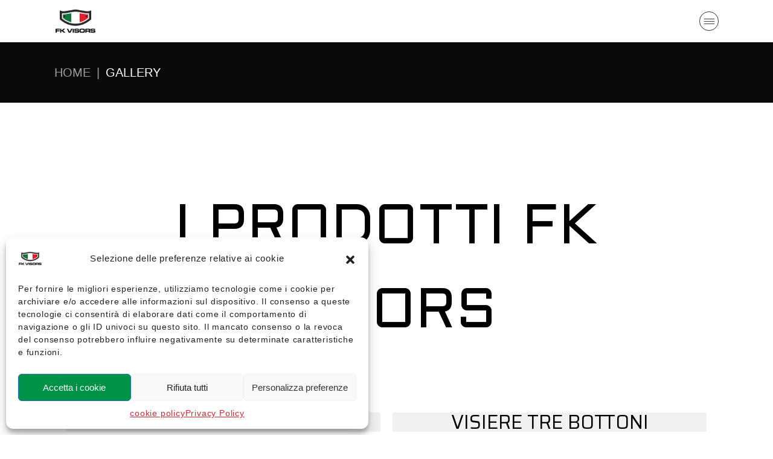

--- FILE ---
content_type: text/html; charset=UTF-8
request_url: https://www.fkvisors.com/gallery/
body_size: 29078
content:
<!DOCTYPE html>
<html lang="it-IT">
<head><style>img.lazy{min-height:1px}</style><link rel="preload" href="https://www.fkvisors.com/wp-content/plugins/w3-total-cache/pub/js/lazyload.min.js" as="script">
	<meta charset="UTF-8">
	<meta name="viewport" content="width=device-width, initial-scale=1, user-scalable=yes">

<!-- Google tag (gtag.js) -->
<script async src="https://www.googletagmanager.com/gtag/js?id=G-V371YY9PY3"></script>
<script>
  window.dataLayer = window.dataLayer || [];
  function gtag(){dataLayer.push(arguments);}
  gtag('js', new Date());

  gtag('config', 'G-V371YY9PY3');
</script>
	
	<!-- Google tag (gtag.js) -->
<script async src="https://www.googletagmanager.com/gtag/js?id=AW-16456294694"></script>
<script>
  window.dataLayer = window.dataLayer || [];
  function gtag(){dataLayer.push(arguments);}
  gtag('js', new Date());

  gtag('config', 'AW-16456294694');
</script>

	<!-- Event snippet for Invio modulo per i lead conversion page
In your html page, add the snippet and call gtag_report_conversion when someone clicks on the chosen link or button. -->
<script>
function gtag_report_conversion(url) {
  var callback = function () {
    if (typeof(url) != 'undefined') {
      window.location = url;
    }
  };
  gtag('event', 'conversion', {
      'send_to': 'AW-16456294694/zsGXCI_F0pMZEKbC_KY9',
      'event_callback': callback
  });
  return false;
}
</script>

	
	<meta name='robots' content='index, follow, max-image-preview:large, max-snippet:-1, max-video-preview:-1' />
	<style>img:is([sizes="auto" i], [sizes^="auto," i]) { contain-intrinsic-size: 3000px 1500px }</style>
	<link rel="alternate" href="https://www.fkvisors.com/en/visors-gallery/" hreflang="en" />
<link rel="alternate" href="https://www.fkvisors.com/gallery/" hreflang="it" />

<!-- Google Tag Manager for WordPress by gtm4wp.com -->
<script data-cfasync="false" data-pagespeed-no-defer>
	var gtm4wp_datalayer_name = "dataLayer";
	var dataLayer = dataLayer || [];
</script>
<!-- End Google Tag Manager for WordPress by gtm4wp.com -->
	<!-- This site is optimized with the Yoast SEO plugin v24.8.1 - https://yoast.com/wordpress/plugins/seo/ -->
	<title>Gallery Visiere in Policarbonato - FK Visors</title>
	<meta name="description" content="Esplora la gallery e vedi tutte le Visiere prodotte da FK Visors per i settori Motorsport, Sport, Sicurezza, Sanità e Antisommossa." />
	<link rel="canonical" href="https://www.fkvisors.com/gallery/" />
	<meta property="og:locale" content="it_IT" />
	<meta property="og:locale:alternate" content="en_GB" />
	<meta property="og:type" content="article" />
	<meta property="og:title" content="Gallery Visiere in Policarbonato - FK Visors" />
	<meta property="og:description" content="Esplora la gallery e vedi tutte le Visiere prodotte da FK Visors per i settori Motorsport, Sport, Sicurezza, Sanità e Antisommossa." />
	<meta property="og:url" content="https://www.fkvisors.com/gallery/" />
	<meta property="og:site_name" content="FKVisors" />
	<meta property="article:publisher" content="https://www.facebook.com/fkvisors" />
	<meta property="article:modified_time" content="2024-07-11T12:36:26+00:00" />
	<meta property="og:image" content="https://fkvisors.it/wp-content/uploads/2023/10/momofs.webp" />
	<meta name="twitter:card" content="summary_large_image" />
	<meta name="twitter:label1" content="Tempo di lettura stimato" />
	<meta name="twitter:data1" content="12 minuti" />
	<script type="application/ld+json" class="yoast-schema-graph">{"@context":"https://schema.org","@graph":[{"@type":"WebPage","@id":"https://www.fkvisors.com/gallery/","url":"https://www.fkvisors.com/gallery/","name":"Gallery Visiere in Policarbonato - FK Visors","isPartOf":{"@id":"https://www.fkvisors.com/#website"},"primaryImageOfPage":{"@id":"https://www.fkvisors.com/gallery/#primaryimage"},"image":{"@id":"https://www.fkvisors.com/gallery/#primaryimage"},"thumbnailUrl":"https://fkvisors.it/wp-content/uploads/2023/10/momofs.webp","datePublished":"2023-11-03T11:28:46+00:00","dateModified":"2024-07-11T12:36:26+00:00","description":"Esplora la gallery e vedi tutte le Visiere prodotte da FK Visors per i settori Motorsport, Sport, Sicurezza, Sanità e Antisommossa.","breadcrumb":{"@id":"https://www.fkvisors.com/gallery/#breadcrumb"},"inLanguage":"it-IT","potentialAction":[{"@type":"ReadAction","target":["https://www.fkvisors.com/gallery/"]}]},{"@type":"ImageObject","inLanguage":"it-IT","@id":"https://www.fkvisors.com/gallery/#primaryimage","url":"https://fkvisors.it/wp-content/uploads/2023/10/momofs.webp","contentUrl":"https://fkvisors.it/wp-content/uploads/2023/10/momofs.webp"},{"@type":"BreadcrumbList","@id":"https://www.fkvisors.com/gallery/#breadcrumb","itemListElement":[{"@type":"ListItem","position":1,"name":"Home","item":"https://www.fkvisors.com/"},{"@type":"ListItem","position":2,"name":"Gallery"}]},{"@type":"WebSite","@id":"https://www.fkvisors.com/#website","url":"https://www.fkvisors.com/","name":"FK Visors","description":"Gli specialisti delle visiere","publisher":{"@id":"https://www.fkvisors.com/#organization"},"potentialAction":[{"@type":"SearchAction","target":{"@type":"EntryPoint","urlTemplate":"https://www.fkvisors.com/?s={search_term_string}"},"query-input":{"@type":"PropertyValueSpecification","valueRequired":true,"valueName":"search_term_string"}}],"inLanguage":"it-IT"},{"@type":"Organization","@id":"https://www.fkvisors.com/#organization","name":"FK Visors","url":"https://www.fkvisors.com/","logo":{"@type":"ImageObject","inLanguage":"it-IT","@id":"https://www.fkvisors.com/#/schema/logo/image/","url":"https://www.fkvisors.com/wp-content/uploads/2023/06/cropped-logo-fk-visors-black-nopayoff.webp","contentUrl":"https://www.fkvisors.com/wp-content/uploads/2023/06/cropped-logo-fk-visors-black-nopayoff.webp","width":400,"height":400,"caption":"FK Visors"},"image":{"@id":"https://www.fkvisors.com/#/schema/logo/image/"},"sameAs":["https://www.facebook.com/fkvisors"]}]}</script>
	<!-- / Yoast SEO plugin. -->


<link rel='dns-prefetch' href='//fonts.googleapis.com' />
<link rel="alternate" type="application/rss+xml" title="FKVisors &raquo; Feed" href="https://www.fkvisors.com/feed/" />
<link rel="alternate" type="application/rss+xml" title="FKVisors &raquo; Feed dei commenti" href="https://www.fkvisors.com/comments/feed/" />
<script type="text/javascript">
/* <![CDATA[ */
window._wpemojiSettings = {"baseUrl":"https:\/\/s.w.org\/images\/core\/emoji\/15.1.0\/72x72\/","ext":".png","svgUrl":"https:\/\/s.w.org\/images\/core\/emoji\/15.1.0\/svg\/","svgExt":".svg","source":{"concatemoji":"https:\/\/www.fkvisors.com\/wp-includes\/js\/wp-emoji-release.min.js?ver=6.8.1"}};
/*! This file is auto-generated */
!function(i,n){var o,s,e;function c(e){try{var t={supportTests:e,timestamp:(new Date).valueOf()};sessionStorage.setItem(o,JSON.stringify(t))}catch(e){}}function p(e,t,n){e.clearRect(0,0,e.canvas.width,e.canvas.height),e.fillText(t,0,0);var t=new Uint32Array(e.getImageData(0,0,e.canvas.width,e.canvas.height).data),r=(e.clearRect(0,0,e.canvas.width,e.canvas.height),e.fillText(n,0,0),new Uint32Array(e.getImageData(0,0,e.canvas.width,e.canvas.height).data));return t.every(function(e,t){return e===r[t]})}function u(e,t,n){switch(t){case"flag":return n(e,"\ud83c\udff3\ufe0f\u200d\u26a7\ufe0f","\ud83c\udff3\ufe0f\u200b\u26a7\ufe0f")?!1:!n(e,"\ud83c\uddfa\ud83c\uddf3","\ud83c\uddfa\u200b\ud83c\uddf3")&&!n(e,"\ud83c\udff4\udb40\udc67\udb40\udc62\udb40\udc65\udb40\udc6e\udb40\udc67\udb40\udc7f","\ud83c\udff4\u200b\udb40\udc67\u200b\udb40\udc62\u200b\udb40\udc65\u200b\udb40\udc6e\u200b\udb40\udc67\u200b\udb40\udc7f");case"emoji":return!n(e,"\ud83d\udc26\u200d\ud83d\udd25","\ud83d\udc26\u200b\ud83d\udd25")}return!1}function f(e,t,n){var r="undefined"!=typeof WorkerGlobalScope&&self instanceof WorkerGlobalScope?new OffscreenCanvas(300,150):i.createElement("canvas"),a=r.getContext("2d",{willReadFrequently:!0}),o=(a.textBaseline="top",a.font="600 32px Arial",{});return e.forEach(function(e){o[e]=t(a,e,n)}),o}function t(e){var t=i.createElement("script");t.src=e,t.defer=!0,i.head.appendChild(t)}"undefined"!=typeof Promise&&(o="wpEmojiSettingsSupports",s=["flag","emoji"],n.supports={everything:!0,everythingExceptFlag:!0},e=new Promise(function(e){i.addEventListener("DOMContentLoaded",e,{once:!0})}),new Promise(function(t){var n=function(){try{var e=JSON.parse(sessionStorage.getItem(o));if("object"==typeof e&&"number"==typeof e.timestamp&&(new Date).valueOf()<e.timestamp+604800&&"object"==typeof e.supportTests)return e.supportTests}catch(e){}return null}();if(!n){if("undefined"!=typeof Worker&&"undefined"!=typeof OffscreenCanvas&&"undefined"!=typeof URL&&URL.createObjectURL&&"undefined"!=typeof Blob)try{var e="postMessage("+f.toString()+"("+[JSON.stringify(s),u.toString(),p.toString()].join(",")+"));",r=new Blob([e],{type:"text/javascript"}),a=new Worker(URL.createObjectURL(r),{name:"wpTestEmojiSupports"});return void(a.onmessage=function(e){c(n=e.data),a.terminate(),t(n)})}catch(e){}c(n=f(s,u,p))}t(n)}).then(function(e){for(var t in e)n.supports[t]=e[t],n.supports.everything=n.supports.everything&&n.supports[t],"flag"!==t&&(n.supports.everythingExceptFlag=n.supports.everythingExceptFlag&&n.supports[t]);n.supports.everythingExceptFlag=n.supports.everythingExceptFlag&&!n.supports.flag,n.DOMReady=!1,n.readyCallback=function(){n.DOMReady=!0}}).then(function(){return e}).then(function(){var e;n.supports.everything||(n.readyCallback(),(e=n.source||{}).concatemoji?t(e.concatemoji):e.wpemoji&&e.twemoji&&(t(e.twemoji),t(e.wpemoji)))}))}((window,document),window._wpemojiSettings);
/* ]]> */
</script>
<link rel='stylesheet' id='elegant-icons-css' href='https://www.fkvisors.com/wp-content/plugins/kropp-core/inc/icons/elegant-icons/assets/css/elegant-icons.min.css?ver=6.8.1' type='text/css' media='all' />
<link rel='stylesheet' id='font-awesome-css' href='https://www.fkvisors.com/wp-content/plugins/ultimate-bootstrap-elements-for-elementor/assets/vendors/font-awesome/css/fontawesome.min.css?ver=5.8.2' type='text/css' media='all' />
<link rel='stylesheet' id='ionicons-css' href='https://www.fkvisors.com/wp-content/plugins/kropp-core/inc/icons/ionicons/assets/css/ionicons.min.css?ver=6.8.1' type='text/css' media='all' />
<link rel='stylesheet' id='linear-icons-css' href='https://www.fkvisors.com/wp-content/plugins/kropp-core/inc/icons/linear-icons/assets/css/linear-icons.min.css?ver=6.8.1' type='text/css' media='all' />
<link rel='stylesheet' id='simple-line-icons-css' href='https://www.fkvisors.com/wp-content/plugins/kropp-core/inc/icons/simple-line-icons/assets/css/simple-line-icons.min.css?ver=6.8.1' type='text/css' media='all' />
<style id='wp-emoji-styles-inline-css' type='text/css'>

	img.wp-smiley, img.emoji {
		display: inline !important;
		border: none !important;
		box-shadow: none !important;
		height: 1em !important;
		width: 1em !important;
		margin: 0 0.07em !important;
		vertical-align: -0.1em !important;
		background: none !important;
		padding: 0 !important;
	}
</style>
<link rel='stylesheet' id='wp-block-library-css' href='https://www.fkvisors.com/wp-includes/css/dist/block-library/style.min.css?ver=6.8.1' type='text/css' media='all' />
<style id='classic-theme-styles-inline-css' type='text/css'>
/*! This file is auto-generated */
.wp-block-button__link{color:#fff;background-color:#32373c;border-radius:9999px;box-shadow:none;text-decoration:none;padding:calc(.667em + 2px) calc(1.333em + 2px);font-size:1.125em}.wp-block-file__button{background:#32373c;color:#fff;text-decoration:none}
</style>
<link rel='stylesheet' id='wc-blocks-vendors-style-css' href='https://www.fkvisors.com/wp-content/plugins/woocommerce/packages/woocommerce-blocks/build/wc-blocks-vendors-style.css?ver=10.0.6' type='text/css' media='all' />
<link rel='stylesheet' id='wc-blocks-style-css' href='https://www.fkvisors.com/wp-content/plugins/woocommerce/packages/woocommerce-blocks/build/wc-blocks-style.css?ver=10.0.6' type='text/css' media='all' />
<style id='global-styles-inline-css' type='text/css'>
:root{--wp--preset--aspect-ratio--square: 1;--wp--preset--aspect-ratio--4-3: 4/3;--wp--preset--aspect-ratio--3-4: 3/4;--wp--preset--aspect-ratio--3-2: 3/2;--wp--preset--aspect-ratio--2-3: 2/3;--wp--preset--aspect-ratio--16-9: 16/9;--wp--preset--aspect-ratio--9-16: 9/16;--wp--preset--color--black: #000000;--wp--preset--color--cyan-bluish-gray: #abb8c3;--wp--preset--color--white: #ffffff;--wp--preset--color--pale-pink: #f78da7;--wp--preset--color--vivid-red: #cf2e2e;--wp--preset--color--luminous-vivid-orange: #ff6900;--wp--preset--color--luminous-vivid-amber: #fcb900;--wp--preset--color--light-green-cyan: #7bdcb5;--wp--preset--color--vivid-green-cyan: #00d084;--wp--preset--color--pale-cyan-blue: #8ed1fc;--wp--preset--color--vivid-cyan-blue: #0693e3;--wp--preset--color--vivid-purple: #9b51e0;--wp--preset--gradient--vivid-cyan-blue-to-vivid-purple: linear-gradient(135deg,rgba(6,147,227,1) 0%,rgb(155,81,224) 100%);--wp--preset--gradient--light-green-cyan-to-vivid-green-cyan: linear-gradient(135deg,rgb(122,220,180) 0%,rgb(0,208,130) 100%);--wp--preset--gradient--luminous-vivid-amber-to-luminous-vivid-orange: linear-gradient(135deg,rgba(252,185,0,1) 0%,rgba(255,105,0,1) 100%);--wp--preset--gradient--luminous-vivid-orange-to-vivid-red: linear-gradient(135deg,rgba(255,105,0,1) 0%,rgb(207,46,46) 100%);--wp--preset--gradient--very-light-gray-to-cyan-bluish-gray: linear-gradient(135deg,rgb(238,238,238) 0%,rgb(169,184,195) 100%);--wp--preset--gradient--cool-to-warm-spectrum: linear-gradient(135deg,rgb(74,234,220) 0%,rgb(151,120,209) 20%,rgb(207,42,186) 40%,rgb(238,44,130) 60%,rgb(251,105,98) 80%,rgb(254,248,76) 100%);--wp--preset--gradient--blush-light-purple: linear-gradient(135deg,rgb(255,206,236) 0%,rgb(152,150,240) 100%);--wp--preset--gradient--blush-bordeaux: linear-gradient(135deg,rgb(254,205,165) 0%,rgb(254,45,45) 50%,rgb(107,0,62) 100%);--wp--preset--gradient--luminous-dusk: linear-gradient(135deg,rgb(255,203,112) 0%,rgb(199,81,192) 50%,rgb(65,88,208) 100%);--wp--preset--gradient--pale-ocean: linear-gradient(135deg,rgb(255,245,203) 0%,rgb(182,227,212) 50%,rgb(51,167,181) 100%);--wp--preset--gradient--electric-grass: linear-gradient(135deg,rgb(202,248,128) 0%,rgb(113,206,126) 100%);--wp--preset--gradient--midnight: linear-gradient(135deg,rgb(2,3,129) 0%,rgb(40,116,252) 100%);--wp--preset--font-size--small: 13px;--wp--preset--font-size--medium: 20px;--wp--preset--font-size--large: 36px;--wp--preset--font-size--x-large: 42px;--wp--preset--spacing--20: 0.44rem;--wp--preset--spacing--30: 0.67rem;--wp--preset--spacing--40: 1rem;--wp--preset--spacing--50: 1.5rem;--wp--preset--spacing--60: 2.25rem;--wp--preset--spacing--70: 3.38rem;--wp--preset--spacing--80: 5.06rem;--wp--preset--shadow--natural: 6px 6px 9px rgba(0, 0, 0, 0.2);--wp--preset--shadow--deep: 12px 12px 50px rgba(0, 0, 0, 0.4);--wp--preset--shadow--sharp: 6px 6px 0px rgba(0, 0, 0, 0.2);--wp--preset--shadow--outlined: 6px 6px 0px -3px rgba(255, 255, 255, 1), 6px 6px rgba(0, 0, 0, 1);--wp--preset--shadow--crisp: 6px 6px 0px rgba(0, 0, 0, 1);}:where(.is-layout-flex){gap: 0.5em;}:where(.is-layout-grid){gap: 0.5em;}body .is-layout-flex{display: flex;}.is-layout-flex{flex-wrap: wrap;align-items: center;}.is-layout-flex > :is(*, div){margin: 0;}body .is-layout-grid{display: grid;}.is-layout-grid > :is(*, div){margin: 0;}:where(.wp-block-columns.is-layout-flex){gap: 2em;}:where(.wp-block-columns.is-layout-grid){gap: 2em;}:where(.wp-block-post-template.is-layout-flex){gap: 1.25em;}:where(.wp-block-post-template.is-layout-grid){gap: 1.25em;}.has-black-color{color: var(--wp--preset--color--black) !important;}.has-cyan-bluish-gray-color{color: var(--wp--preset--color--cyan-bluish-gray) !important;}.has-white-color{color: var(--wp--preset--color--white) !important;}.has-pale-pink-color{color: var(--wp--preset--color--pale-pink) !important;}.has-vivid-red-color{color: var(--wp--preset--color--vivid-red) !important;}.has-luminous-vivid-orange-color{color: var(--wp--preset--color--luminous-vivid-orange) !important;}.has-luminous-vivid-amber-color{color: var(--wp--preset--color--luminous-vivid-amber) !important;}.has-light-green-cyan-color{color: var(--wp--preset--color--light-green-cyan) !important;}.has-vivid-green-cyan-color{color: var(--wp--preset--color--vivid-green-cyan) !important;}.has-pale-cyan-blue-color{color: var(--wp--preset--color--pale-cyan-blue) !important;}.has-vivid-cyan-blue-color{color: var(--wp--preset--color--vivid-cyan-blue) !important;}.has-vivid-purple-color{color: var(--wp--preset--color--vivid-purple) !important;}.has-black-background-color{background-color: var(--wp--preset--color--black) !important;}.has-cyan-bluish-gray-background-color{background-color: var(--wp--preset--color--cyan-bluish-gray) !important;}.has-white-background-color{background-color: var(--wp--preset--color--white) !important;}.has-pale-pink-background-color{background-color: var(--wp--preset--color--pale-pink) !important;}.has-vivid-red-background-color{background-color: var(--wp--preset--color--vivid-red) !important;}.has-luminous-vivid-orange-background-color{background-color: var(--wp--preset--color--luminous-vivid-orange) !important;}.has-luminous-vivid-amber-background-color{background-color: var(--wp--preset--color--luminous-vivid-amber) !important;}.has-light-green-cyan-background-color{background-color: var(--wp--preset--color--light-green-cyan) !important;}.has-vivid-green-cyan-background-color{background-color: var(--wp--preset--color--vivid-green-cyan) !important;}.has-pale-cyan-blue-background-color{background-color: var(--wp--preset--color--pale-cyan-blue) !important;}.has-vivid-cyan-blue-background-color{background-color: var(--wp--preset--color--vivid-cyan-blue) !important;}.has-vivid-purple-background-color{background-color: var(--wp--preset--color--vivid-purple) !important;}.has-black-border-color{border-color: var(--wp--preset--color--black) !important;}.has-cyan-bluish-gray-border-color{border-color: var(--wp--preset--color--cyan-bluish-gray) !important;}.has-white-border-color{border-color: var(--wp--preset--color--white) !important;}.has-pale-pink-border-color{border-color: var(--wp--preset--color--pale-pink) !important;}.has-vivid-red-border-color{border-color: var(--wp--preset--color--vivid-red) !important;}.has-luminous-vivid-orange-border-color{border-color: var(--wp--preset--color--luminous-vivid-orange) !important;}.has-luminous-vivid-amber-border-color{border-color: var(--wp--preset--color--luminous-vivid-amber) !important;}.has-light-green-cyan-border-color{border-color: var(--wp--preset--color--light-green-cyan) !important;}.has-vivid-green-cyan-border-color{border-color: var(--wp--preset--color--vivid-green-cyan) !important;}.has-pale-cyan-blue-border-color{border-color: var(--wp--preset--color--pale-cyan-blue) !important;}.has-vivid-cyan-blue-border-color{border-color: var(--wp--preset--color--vivid-cyan-blue) !important;}.has-vivid-purple-border-color{border-color: var(--wp--preset--color--vivid-purple) !important;}.has-vivid-cyan-blue-to-vivid-purple-gradient-background{background: var(--wp--preset--gradient--vivid-cyan-blue-to-vivid-purple) !important;}.has-light-green-cyan-to-vivid-green-cyan-gradient-background{background: var(--wp--preset--gradient--light-green-cyan-to-vivid-green-cyan) !important;}.has-luminous-vivid-amber-to-luminous-vivid-orange-gradient-background{background: var(--wp--preset--gradient--luminous-vivid-amber-to-luminous-vivid-orange) !important;}.has-luminous-vivid-orange-to-vivid-red-gradient-background{background: var(--wp--preset--gradient--luminous-vivid-orange-to-vivid-red) !important;}.has-very-light-gray-to-cyan-bluish-gray-gradient-background{background: var(--wp--preset--gradient--very-light-gray-to-cyan-bluish-gray) !important;}.has-cool-to-warm-spectrum-gradient-background{background: var(--wp--preset--gradient--cool-to-warm-spectrum) !important;}.has-blush-light-purple-gradient-background{background: var(--wp--preset--gradient--blush-light-purple) !important;}.has-blush-bordeaux-gradient-background{background: var(--wp--preset--gradient--blush-bordeaux) !important;}.has-luminous-dusk-gradient-background{background: var(--wp--preset--gradient--luminous-dusk) !important;}.has-pale-ocean-gradient-background{background: var(--wp--preset--gradient--pale-ocean) !important;}.has-electric-grass-gradient-background{background: var(--wp--preset--gradient--electric-grass) !important;}.has-midnight-gradient-background{background: var(--wp--preset--gradient--midnight) !important;}.has-small-font-size{font-size: var(--wp--preset--font-size--small) !important;}.has-medium-font-size{font-size: var(--wp--preset--font-size--medium) !important;}.has-large-font-size{font-size: var(--wp--preset--font-size--large) !important;}.has-x-large-font-size{font-size: var(--wp--preset--font-size--x-large) !important;}
:where(.wp-block-post-template.is-layout-flex){gap: 1.25em;}:where(.wp-block-post-template.is-layout-grid){gap: 1.25em;}
:where(.wp-block-columns.is-layout-flex){gap: 2em;}:where(.wp-block-columns.is-layout-grid){gap: 2em;}
:root :where(.wp-block-pullquote){font-size: 1.5em;line-height: 1.6;}
</style>
<style id='woocommerce-inline-inline-css' type='text/css'>
.woocommerce form .form-row .required { visibility: visible; }
</style>
<link rel='stylesheet' id='cmplz-general-css' href='https://www.fkvisors.com/wp-content/plugins/complianz-gdpr/assets/css/cookieblocker.min.css?ver=1744187102' type='text/css' media='all' />
<link rel='stylesheet' id='qi-addons-for-elementor-grid-style-css' href='https://www.fkvisors.com/wp-content/plugins/qi-addons-for-elementor/assets/css/grid.min.css?ver=6.8.1' type='text/css' media='all' />
<link rel='stylesheet' id='qi-addons-for-elementor-helper-parts-style-css' href='https://www.fkvisors.com/wp-content/plugins/qi-addons-for-elementor/assets/css/helper-parts.min.css?ver=6.8.1' type='text/css' media='all' />
<link rel='stylesheet' id='qi-addons-for-elementor-style-css' href='https://www.fkvisors.com/wp-content/plugins/qi-addons-for-elementor/assets/css/main.min.css?ver=6.8.1' type='text/css' media='all' />
<link rel='stylesheet' id='perfect-scrollbar-css' href='https://www.fkvisors.com/wp-content/plugins/kropp-core/assets/plugins/perfect-scrollbar/perfect-scrollbar.css?ver=6.8.1' type='text/css' media='all' />
<link rel='stylesheet' id='swiper-css' href='https://www.fkvisors.com/wp-content/plugins/elementor/assets/lib/swiper/v8/css/swiper.min.css?ver=8.4.5' type='text/css' media='all' />
<link rel='stylesheet' id='kropp-main-css' href='https://www.fkvisors.com/wp-content/themes/kropp/assets/css/main.min.css?ver=6.8.1' type='text/css' media='all' />
<link rel='stylesheet' id='kropp-core-style-css' href='https://www.fkvisors.com/wp-content/plugins/kropp-core/assets/css/kropp-core.min.css?ver=6.8.1' type='text/css' media='all' />
<link rel='stylesheet' id='woo-variation-swatches-css' href='https://www.fkvisors.com/wp-content/plugins/woo-variation-swatches/assets/css/frontend.min.css?ver=1721122776' type='text/css' media='all' />
<style id='woo-variation-swatches-inline-css' type='text/css'>
:root {
--wvs-tick:url("data:image/svg+xml;utf8,%3Csvg filter='drop-shadow(0px 0px 2px rgb(0 0 0 / .8))' xmlns='http://www.w3.org/2000/svg'  viewBox='0 0 30 30'%3E%3Cpath fill='none' stroke='%23ffffff' stroke-linecap='round' stroke-linejoin='round' stroke-width='4' d='M4 16L11 23 27 7'/%3E%3C/svg%3E");

--wvs-cross:url("data:image/svg+xml;utf8,%3Csvg filter='drop-shadow(0px 0px 5px rgb(255 255 255 / .6))' xmlns='http://www.w3.org/2000/svg' width='72px' height='72px' viewBox='0 0 24 24'%3E%3Cpath fill='none' stroke='%23ff0000' stroke-linecap='round' stroke-width='0.6' d='M5 5L19 19M19 5L5 19'/%3E%3C/svg%3E");
--wvs-single-product-item-width:30px;
--wvs-single-product-item-height:30px;
--wvs-single-product-item-font-size:16px}
</style>
<link rel='stylesheet' id='kropp-style-css' href='https://www.fkvisors.com/wp-content/themes/kropp/style.css?ver=6.8.1' type='text/css' media='all' />
<style id='kropp-style-inline-css' type='text/css'>
#qodef-page-footer-top-area { background-image: url(https://www.fkvisors.com/wp-content/uploads/2023/06/visiere-casco-per-ciclismo.webp);}#qodef-page-footer-top-area-inner { padding-top: 5px;padding-bottom: 5px;}body { background-color: #131619;}#qodef-page-wrapper #qodef-page-inner { padding: 0px 0px -150px 0px;}#qodef-page-header .qodef-header-logo-link { height: 250px;}#qodef-page-mobile-header .qodef-mobile-header-logo-link { height: 80px;}.qodef-header-navigation> ul > li > a { color: #ffffff;}#qodef-woo-page .price, .qodef-woo-shortcode .price { text-decoration: inherit;}.qodef-page-title, .qodef-page-title.qodef-title--breadcrumbs { height: 100px;background-color: #0a0a0a;}.qodef-page-title .qodef-m-title { color: #ffffff;}@media only screen and (max-width: 1024px) { .qodef-page-title, .qodef-page-title.qodef-title--breadcrumbs { height: 200px;}}h3 a:hover, h3 a:focus { color: #000000;}.qodef-header--standard #qodef-page-header { height: 200px;}.qodef-mobile-header--standard #qodef-page-mobile-header-inner:not(.qodef-content-grid) { padding-left: 7%;padding-right: 7%;}.qodef-mobile-header--standard .qodef-mobile-header-navigation > ul:not(.qodef-content-grid) { padding-left: 7%;padding-right: 7%;}
</style>
<link rel='stylesheet' id='kropp-child-style-css' href='https://www.fkvisors.com/wp-content/themes/kropp-child/style.css?ver=6.8.1' type='text/css' media='all' />
<link rel='stylesheet' id='kropp-google-fonts-css' href='https://fonts.googleapis.com/css?family=Heebo%3A300%2C400%2C500%2C600%2C700%7CYantramanav%3A300%2C400%2C500%2C600%2C700&#038;subset=latin-ext&#038;display=swap&#038;ver=1.0.0' type='text/css' media='all' />
<link rel='stylesheet' id='kropp-grid-css' href='https://www.fkvisors.com/wp-content/themes/kropp/assets/css/grid.min.css?ver=6.8.1' type='text/css' media='all' />
<link rel='stylesheet' id='bootstrap-css' href='https://www.fkvisors.com/wp-content/plugins/ultimate-bootstrap-elements-for-elementor/assets/vendors/bootstrap/css/bootstrap.min.css?ver=4.6.0' type='text/css' media='all' />
<link rel='stylesheet' id='ube-frontend-css' href='https://www.fkvisors.com/wp-content/plugins/ultimate-bootstrap-elements-for-elementor/assets/css/frontend.min.css?ver=1.4.2' type='text/css' media='all' />
<link rel='stylesheet' id='kropp-core-elementor-css' href='https://www.fkvisors.com/wp-content/plugins/kropp-core/inc/plugins/elementor/assets/css/elementor.min.css?ver=6.8.1' type='text/css' media='all' />
<link rel='stylesheet' id='elementor-icons-css' href='https://www.fkvisors.com/wp-content/plugins/elementor/assets/lib/eicons/css/elementor-icons.min.css?ver=5.20.0' type='text/css' media='all' />
<link rel='stylesheet' id='elementor-frontend-css' href='https://www.fkvisors.com/wp-content/plugins/elementor/assets/css/frontend-lite.min.css?ver=3.13.4' type='text/css' media='all' />
<link rel='stylesheet' id='elementor-post-8-css' href='https://www.fkvisors.com/wp-content/uploads/elementor/css/post-8.css?ver=1759932577' type='text/css' media='all' />
<link rel='stylesheet' id='elementor-pro-css' href='https://www.fkvisors.com/wp-content/plugins/elementor-pro/assets/css/frontend-lite.min.css?ver=3.13.2' type='text/css' media='all' />
<link rel='stylesheet' id='ube-responsive-frontend-css' href='https://www.fkvisors.com/wp-content/plugins/ultimate-bootstrap-elements-for-elementor/assets/css/responsive-frontend.min.css?ver=1.4.2' type='text/css' media='all' />
<link rel='stylesheet' id='elementor-post-16726-css' href='https://www.fkvisors.com/wp-content/uploads/elementor/css/post-16726.css?ver=1759981574' type='text/css' media='all' />
<link rel='stylesheet' id='google-fonts-1-css' href='https://fonts.googleapis.com/css?family=Saira%3A100%2C100italic%2C200%2C200italic%2C300%2C300italic%2C400%2C400italic%2C500%2C500italic%2C600%2C600italic%2C700%2C700italic%2C800%2C800italic%2C900%2C900italic%7CMontserrat%3A100%2C100italic%2C200%2C200italic%2C300%2C300italic%2C400%2C400italic%2C500%2C500italic%2C600%2C600italic%2C700%2C700italic%2C800%2C800italic%2C900%2C900italic%7CAldrich%3A100%2C100italic%2C200%2C200italic%2C300%2C300italic%2C400%2C400italic%2C500%2C500italic%2C600%2C600italic%2C700%2C700italic%2C800%2C800italic%2C900%2C900italic&#038;display=swap&#038;ver=6.8.1' type='text/css' media='all' />
<link rel="preconnect" href="https://fonts.gstatic.com/" crossorigin><script type="text/javascript" src="https://www.fkvisors.com/wp-includes/js/jquery/jquery.min.js?ver=3.7.1" id="jquery-core-js"></script>
<script type="text/javascript" src="https://www.fkvisors.com/wp-includes/js/jquery/jquery-migrate.min.js?ver=3.4.1" id="jquery-migrate-js"></script>
<link rel="https://api.w.org/" href="https://www.fkvisors.com/wp-json/" /><link rel="alternate" title="JSON" type="application/json" href="https://www.fkvisors.com/wp-json/wp/v2/pages/16726" /><link rel="EditURI" type="application/rsd+xml" title="RSD" href="https://www.fkvisors.com/xmlrpc.php?rsd" />
<meta name="generator" content="WordPress 6.8.1" />
<meta name="generator" content="WooCommerce 7.7.2" />
<link rel='shortlink' href='https://www.fkvisors.com/?p=16726' />
<link rel="alternate" title="oEmbed (JSON)" type="application/json+oembed" href="https://www.fkvisors.com/wp-json/oembed/1.0/embed?url=https%3A%2F%2Fwww.fkvisors.com%2Fgallery%2F" />
<link rel="alternate" title="oEmbed (XML)" type="text/xml+oembed" href="https://www.fkvisors.com/wp-json/oembed/1.0/embed?url=https%3A%2F%2Fwww.fkvisors.com%2Fgallery%2F&#038;format=xml" />
			<style>.cmplz-hidden {
					display: none !important;
				}</style>
<!-- Google Tag Manager for WordPress by gtm4wp.com -->
<!-- GTM Container placement set to automatic -->
<script data-cfasync="false" data-pagespeed-no-defer type="text/javascript">
	var dataLayer_content = {"pagePostType":"page","pagePostType2":"single-page","pagePostAuthor":"sviluppoweb"};
	dataLayer.push( dataLayer_content );
</script>
<script data-cfasync="false" data-pagespeed-no-defer type="text/javascript">
(function(w,d,s,l,i){w[l]=w[l]||[];w[l].push({'gtm.start':
new Date().getTime(),event:'gtm.js'});var f=d.getElementsByTagName(s)[0],
j=d.createElement(s),dl=l!='dataLayer'?'&l='+l:'';j.async=true;j.src=
'//www.googletagmanager.com/gtm.js?id='+i+dl;f.parentNode.insertBefore(j,f);
})(window,document,'script','dataLayer','GTM-N45LZ65S');
</script>
<!-- End Google Tag Manager for WordPress by gtm4wp.com --><style id='ube-global-variable' type='text/css'>:root,.elementor-kit-8{--e-global-color-primary: #000000;--e-global-color-primary-foreground: #fff;--e-global-color-primary-hover: #131313;--e-global-color-primary-border: #191919;--e-global-color-primary-active: #1f1f1f;--e-global-color-primary-darken-15: #262626;--ube-theme-level-color-primary-text: #000000;--ube-theme-level-color-primary-bg: #cccccc;--ube-theme-level-color-primary-border: #b7b7b7;--ube-theme-level-color-primary-table-border: #7a7a7a;--ube-theme-level-color-primary-text-darken: #000000;--ube-theme-level-color-primary-border-darken: #aaaaaa;--e-global-color-secondary: #009246;--e-global-color-secondary-foreground: #fff;--e-global-color-secondary-hover: #00b858;--e-global-color-secondary-border: #00c55e;--e-global-color-secondary-active: #00d265;--e-global-color-secondary-darken-15: #00df6b;--ube-theme-level-color-secondary-text: #004b24;--ube-theme-level-color-secondary-bg: #cce9da;--ube-theme-level-color-secondary-border: #b7e0cb;--ube-theme-level-color-secondary-table-border: #7ac69e;--ube-theme-level-color-secondary-text-darken: #00180c;--ube-theme-level-color-secondary-border-darken: #a5d8be;--e-global-color-text: #4D4D4D;--e-global-color-text-foreground: #fff;--e-global-color-text-hover: #606060;--e-global-color-text-border: #666666;--e-global-color-text-active: #6c6c6c;--e-global-color-text-darken-15: #737373;--ube-theme-level-color-text-text: #282828;--ube-theme-level-color-text-bg: #dbdbdb;--ube-theme-level-color-text-border: #cdcdcd;--ube-theme-level-color-text-table-border: #a2a2a2;--ube-theme-level-color-text-text-darken: #0e0e0e;--ube-theme-level-color-text-border-darken: #c0c0c0;--e-global-color-accent: #CE2B37;--e-global-color-accent-foreground: #fff;--e-global-color-accent-hover: #d94751;--e-global-color-accent-border: #db515b;--e-global-color-accent-active: #dd5c65;--e-global-color-accent-darken-15: #df666f;--e-global-color-accent-darken-25: #e89197;--e-global-color-accent-darken-35: #f1bbbf;--ube-theme-level-color-accent-text: #6b161c;--ube-theme-level-color-accent-bg: #f5d4d7;--ube-theme-level-color-accent-border: #f1c3c7;--ube-theme-level-color-accent-table-border: #e59097;--ube-theme-level-color-accent-text-darken: #410d11;--ube-theme-level-color-accent-border-darken: #ecaeb4;--e-global-color-border: #EEE;--e-global-color-border-foreground: #212121;--e-global-color-border-hover: #dadada;--e-global-color-border-border: #d4d4d4;--e-global-color-border-active: #cecece;--e-global-color-border-darken-15: #c7c7c7;--ube-theme-level-color-border-text: #7b7b7b;--ube-theme-level-color-border-bg: #fbfbfb;--ube-theme-level-color-border-border: #fafafa;--ube-theme-level-color-border-table-border: #f6f6f6;--ube-theme-level-color-border-text-darken: #616161;--ube-theme-level-color-border-border-darken: #ededed;--e-global-color-dark: #333;--e-global-color-dark-foreground: #fff;--e-global-color-dark-hover: #464646;--e-global-color-dark-border: #4c4c4c;--e-global-color-dark-active: #525252;--e-global-color-dark-darken-15: #595959;--ube-theme-level-color-dark-text: #1a1a1a;--ube-theme-level-color-dark-bg: #d6d6d6;--ube-theme-level-color-dark-border: #c5c5c5;--ube-theme-level-color-dark-table-border: #949494;--ube-theme-level-color-dark-text-darken: #000000;--ube-theme-level-color-dark-border-darken: #b8b8b8;--e-global-color-light: #FFFFFF;--e-global-color-light-foreground: #212121;--e-global-color-light-hover: #ebebeb;--e-global-color-light-border: #e5e5e5;--e-global-color-light-active: #dfdfdf;--e-global-color-light-darken-15: #d8d8d8;--ube-theme-level-color-light-text: #848484;--ube-theme-level-color-light-bg: #ffffff;--ube-theme-level-color-light-border: #ffffff;--ube-theme-level-color-light-table-border: #ffffff;--ube-theme-level-color-light-text-darken: #6a6a6a;--ube-theme-level-color-light-border-darken: #f2f2f2;--e-global-color-gray: #8F8F8F;--e-global-color-gray-foreground: #fff;--e-global-color-gray-hover: #a2a2a2;--e-global-color-gray-border: #a8a8a8;--e-global-color-gray-active: #aeaeae;--e-global-color-gray-darken-15: #b5b5b5;--ube-theme-level-color-gray-text: #4a4a4a;--ube-theme-level-color-gray-bg: #e8e8e8;--ube-theme-level-color-gray-border: #dfdfdf;--ube-theme-level-color-gray-table-border: #c4c4c4;--ube-theme-level-color-gray-text-darken: #303030;--ube-theme-level-color-gray-border-darken: #d2d2d2;--e-global-color-muted: #ABABAB;--e-global-color-muted-foreground: #fff;--e-global-color-muted-hover: #bebebe;--e-global-color-muted-border: #c4c4c4;--e-global-color-muted-active: #cacaca;--e-global-color-muted-darken-15: #d1d1d1;--ube-theme-level-color-muted-text: #585858;--ube-theme-level-color-muted-bg: #eeeeee;--ube-theme-level-color-muted-border: #e7e7e7;--ube-theme-level-color-muted-table-border: #d3d3d3;--ube-theme-level-color-muted-text-darken: #3e3e3e;--ube-theme-level-color-muted-border-darken: #dadada;--e-global-color-placeholder: #00000000;--e-global-color-placeholder-foreground: #fff;--e-global-color-placeholder-hover: rgba(19.125,19.125,19.125,0);--e-global-color-placeholder-border: rgba(25.5,25.5,25.5,0);--e-global-color-placeholder-active: rgba(31.875,31.875,31.875,0);--e-global-color-placeholder-darken-15: rgba(38.25,38.25,38.25,0);--ube-theme-level-color-placeholder-text: #000;--ube-theme-level-color-placeholder-bg: #fff;--ube-theme-level-color-placeholder-border: #fff;--ube-theme-level-color-placeholder-table-border: #fff;--ube-theme-level-color-placeholder-text-darken: #000000;--ube-theme-level-color-placeholder-border-darken: #f2f2f2;}</style>	<noscript><style>.woocommerce-product-gallery{ opacity: 1 !important; }</style></noscript>
	<meta name="generator" content="Elementor 3.13.4; features: e_dom_optimization, e_optimized_assets_loading, e_optimized_css_loading, a11y_improvements, additional_custom_breakpoints; settings: css_print_method-external, google_font-enabled, font_display-swap">
<meta name="generator" content="Powered by Slider Revolution 6.5.31 - responsive, Mobile-Friendly Slider Plugin for WordPress with comfortable drag and drop interface." />
<link rel="icon" href="https://www.fkvisors.com/wp-content/uploads/2023/06/cropped-logo-fk-visors-black-nopayoff-50x50.webp" sizes="32x32" />
<link rel="icon" href="https://www.fkvisors.com/wp-content/uploads/2023/06/cropped-logo-fk-visors-black-nopayoff-300x300.webp" sizes="192x192" />
<link rel="apple-touch-icon" href="https://www.fkvisors.com/wp-content/uploads/2023/06/cropped-logo-fk-visors-black-nopayoff-300x300.webp" />
<meta name="msapplication-TileImage" content="https://www.fkvisors.com/wp-content/uploads/2023/06/cropped-logo-fk-visors-black-nopayoff-300x300.webp" />
<script>function setREVStartSize(e){
			//window.requestAnimationFrame(function() {
				window.RSIW = window.RSIW===undefined ? window.innerWidth : window.RSIW;
				window.RSIH = window.RSIH===undefined ? window.innerHeight : window.RSIH;
				try {
					var pw = document.getElementById(e.c).parentNode.offsetWidth,
						newh;
					pw = pw===0 || isNaN(pw) || (e.l=="fullwidth" || e.layout=="fullwidth") ? window.RSIW : pw;
					e.tabw = e.tabw===undefined ? 0 : parseInt(e.tabw);
					e.thumbw = e.thumbw===undefined ? 0 : parseInt(e.thumbw);
					e.tabh = e.tabh===undefined ? 0 : parseInt(e.tabh);
					e.thumbh = e.thumbh===undefined ? 0 : parseInt(e.thumbh);
					e.tabhide = e.tabhide===undefined ? 0 : parseInt(e.tabhide);
					e.thumbhide = e.thumbhide===undefined ? 0 : parseInt(e.thumbhide);
					e.mh = e.mh===undefined || e.mh=="" || e.mh==="auto" ? 0 : parseInt(e.mh,0);
					if(e.layout==="fullscreen" || e.l==="fullscreen")
						newh = Math.max(e.mh,window.RSIH);
					else{
						e.gw = Array.isArray(e.gw) ? e.gw : [e.gw];
						for (var i in e.rl) if (e.gw[i]===undefined || e.gw[i]===0) e.gw[i] = e.gw[i-1];
						e.gh = e.el===undefined || e.el==="" || (Array.isArray(e.el) && e.el.length==0)? e.gh : e.el;
						e.gh = Array.isArray(e.gh) ? e.gh : [e.gh];
						for (var i in e.rl) if (e.gh[i]===undefined || e.gh[i]===0) e.gh[i] = e.gh[i-1];
											
						var nl = new Array(e.rl.length),
							ix = 0,
							sl;
						e.tabw = e.tabhide>=pw ? 0 : e.tabw;
						e.thumbw = e.thumbhide>=pw ? 0 : e.thumbw;
						e.tabh = e.tabhide>=pw ? 0 : e.tabh;
						e.thumbh = e.thumbhide>=pw ? 0 : e.thumbh;
						for (var i in e.rl) nl[i] = e.rl[i]<window.RSIW ? 0 : e.rl[i];
						sl = nl[0];
						for (var i in nl) if (sl>nl[i] && nl[i]>0) { sl = nl[i]; ix=i;}
						var m = pw>(e.gw[ix]+e.tabw+e.thumbw) ? 1 : (pw-(e.tabw+e.thumbw)) / (e.gw[ix]);
						newh =  (e.gh[ix] * m) + (e.tabh + e.thumbh);
					}
					var el = document.getElementById(e.c);
					if (el!==null && el) el.style.height = newh+"px";
					el = document.getElementById(e.c+"_wrapper");
					if (el!==null && el) {
						el.style.height = newh+"px";
						el.style.display = "block";
					}
				} catch(e){
					console.log("Failure at Presize of Slider:" + e)
				}
			//});
		  };</script>
		<style type="text/css" id="wp-custom-css">
			.custom_rounded_img img{
	 border-radius: 50%;
}

#menu-menu-principale-4{
max-width: fit-content;
margin: 0 auto 0 0;
}

@media only screen and (max-width: 3000px) {
.qodef-header-navigation>ul>li {
    margin: 0 8px;
}

.qodef-header-navigation>ul>li>a {
    font-size: 13.5px;
    letter-spacing: 0px;
}

@media only screen and (max-width: 1800px) {
.qodef-header-navigation>ul>li {
    margin: 0 8px;
}

.qodef-header-navigation>ul>li>a {
    font-size: 11.5px;
    letter-spacing: 0px;
}

   #qodef-page-header .qodef-widget-holder .widget {
    margin: 0 8.5px;
}
}


@media only screen and (max-width: 1335px) {
   .qodef-header--standard #qodef-page-header {
     display: none
}

   #qodef-page-mobile-header {
     display:block;
}     
}

	.itc-contact-button{
display: contents;
}
	
.itc-contact-button a {
 color: #ffffff;
    background-color: transparent;
    border: 1px solid white;
    border-radius: 30px;
    padding: 12px 25px!important;
    text-align: center!important;
    height: fit-content!important;
}

a.qodef-shortcode.qodef-m.qodef-button.qodef-layout--outlined.qodef-size--small.qodef-html--link {
    display: none;
}

	/*footer lang display condition*/
.footer-it {
    display: none!important;
  }
  
  html:lang(it-IT) .footer-it {
    display: block!important;
  }

  .footer-en {
    display: none!important;
  }
  
  html:lang(en-GB) .footer-en {
    display: block!important;
  }

	.qodef-grid-item.qodef-page-content-section{
  background-color:white;
  z-index: 1;
}
	
	.no-touchevents .qodef-page-footer--uncover #qodef-page-footer{
    position: inherit;}

	#qodef-page-outer{
margin-bottom: 0px!important;
}
		</style>
		</head>
<body data-cmplz=1 class="wp-singular page-template-default page page-id-16726 wp-custom-logo wp-theme-kropp wp-child-theme-kropp-child theme-kropp qode-framework-1.1.9 woocommerce-no-js qodef-qi--touch qi-addons-for-elementor-1.6.2 qodef-back-to-top--enabled qodef-header--standard qodef-header-appearance--sticky qodef-mobile-header--standard qodef-mobile-header-appearance--sticky qodef-drop-down-second--full-width qodef-drop-down-second--default qodef-yith-wccl--predefined qodef-yith-wcqv--predefined qodef-yith-wcwl--predefined kropp-core-1.0.1 woo-variation-swatches wvs-behavior-blur wvs-theme-kropp-child wvs-mobile wvs-show-label wvs-tooltip kropp-child-1.0.0 kropp-1.1 qodef-content-grid-1300 qodef-header-standard--center qodef-search--below-header elementor-default elementor-kit-8 elementor-page elementor-page-16726" itemscope itemtype="https://schema.org/WebPage">
	
<!-- GTM Container placement set to automatic -->
<!-- Google Tag Manager (noscript) -->
				<noscript><iframe src="https://www.googletagmanager.com/ns.html?id=GTM-N45LZ65S" height="0" width="0" style="display:none;visibility:hidden" aria-hidden="true"></iframe></noscript>
<!-- End Google Tag Manager (noscript) --><a class="skip-link screen-reader-text" href="#qodef-page-content">Skip to the content</a>	<div id="qodef-page-wrapper" class="">
		<header id="qodef-page-header"  role="banner">
		<div id="qodef-page-header-inner" class=" qodef-skin--light">
		<div class="qodef-header-wrapper">
	<div class="qodef-header-logo">
		<a itemprop="url" class="qodef-header-logo-link qodef-height--set qodef-source--image" href="https://www.fkvisors.com/" rel="home">
	<img width="400" height="400" src="data:image/svg+xml,%3Csvg%20xmlns='http://www.w3.org/2000/svg'%20viewBox='0%200%20400%20400'%3E%3C/svg%3E" data-src="https://www.fkvisors.com/wp-content/uploads/2023/06/cropped-logo-fk-visors-black-nopayoff.webp" class="qodef-header-logo-image qodef--main qodef--customizer lazy" alt="logo fk visors con visiera colorata con la bandiera italiana e nome azienda sotto alla visiera" itemprop="logo" decoding="async" data-srcset="https://www.fkvisors.com/wp-content/uploads/2023/06/cropped-logo-fk-visors-black-nopayoff.webp 400w, https://www.fkvisors.com/wp-content/uploads/2023/06/cropped-logo-fk-visors-black-nopayoff-300x300.webp 300w, https://www.fkvisors.com/wp-content/uploads/2023/06/cropped-logo-fk-visors-black-nopayoff-100x100.webp 100w, https://www.fkvisors.com/wp-content/uploads/2023/06/cropped-logo-fk-visors-black-nopayoff-150x150.webp 150w, https://www.fkvisors.com/wp-content/uploads/2023/06/cropped-logo-fk-visors-black-nopayoff-50x50.webp 50w" data-sizes="(max-width: 400px) 100vw, 400px" /><img width="400" height="400" src="data:image/svg+xml,%3Csvg%20xmlns='http://www.w3.org/2000/svg'%20viewBox='0%200%20400%20400'%3E%3C/svg%3E" data-src="https://www.fkvisors.com/wp-content/uploads/2023/06/cropped-logo-fk-visors-black-nopayoff.webp" class="qodef-header-logo-image qodef--dark lazy" alt="logo dark" itemprop="image" data-srcset="https://www.fkvisors.com/wp-content/uploads/2023/06/cropped-logo-fk-visors-black-nopayoff.webp 400w, https://www.fkvisors.com/wp-content/uploads/2023/06/cropped-logo-fk-visors-black-nopayoff-300x300.webp 300w, https://www.fkvisors.com/wp-content/uploads/2023/06/cropped-logo-fk-visors-black-nopayoff-100x100.webp 100w, https://www.fkvisors.com/wp-content/uploads/2023/06/cropped-logo-fk-visors-black-nopayoff-150x150.webp 150w, https://www.fkvisors.com/wp-content/uploads/2023/06/cropped-logo-fk-visors-black-nopayoff-50x50.webp 50w" data-sizes="(max-width: 400px) 100vw, 400px" /><img width="400" height="400" src="data:image/svg+xml,%3Csvg%20xmlns='http://www.w3.org/2000/svg'%20viewBox='0%200%20400%20400'%3E%3C/svg%3E" data-src="https://www.fkvisors.com/wp-content/uploads/2023/06/logo-fk-visors-white-nopayoff.webp" class="qodef-header-logo-image qodef--light lazy" alt="logo light" itemprop="image" data-srcset="https://www.fkvisors.com/wp-content/uploads/2023/06/logo-fk-visors-white-nopayoff.webp 400w, https://www.fkvisors.com/wp-content/uploads/2023/06/logo-fk-visors-white-nopayoff-300x300.webp 300w, https://www.fkvisors.com/wp-content/uploads/2023/06/logo-fk-visors-white-nopayoff-100x100.webp 100w, https://www.fkvisors.com/wp-content/uploads/2023/06/logo-fk-visors-white-nopayoff-150x150.webp 150w, https://www.fkvisors.com/wp-content/uploads/2023/06/logo-fk-visors-white-nopayoff-50x50.webp 50w" data-sizes="(max-width: 400px) 100vw, 400px" /></a>
	</div>
		<nav class="qodef-header-navigation" role="navigation" aria-label="Top Menu">
		<ul id="menu-menu-principale-1" class="menu"><li class="menu-item menu-item-type-post_type menu-item-object-page menu-item-355"><a href="https://www.fkvisors.com/settori-di-produzione/"><span class="qodef-menu-item-text">settori di produzione</span></a></li>
<li class="menu-item menu-item-type-post_type menu-item-object-page menu-item-14181"><a href="https://www.fkvisors.com/tecnologie/"><span class="qodef-menu-item-text">Tecnologie</span></a></li>
<li class="menu-item menu-item-type-post_type menu-item-object-page menu-item-362"><a href="https://www.fkvisors.com/visiere-aftermarket/"><span class="qodef-menu-item-text">Visiere Aftermarket</span></a></li>
<li class="menu-item menu-item-type-post_type menu-item-object-page menu-item-361"><a href="https://www.fkvisors.com/servizi-di-lavorazione/"><span class="qodef-menu-item-text">servizi di lavorazione</span></a></li>
<li class="menu-item menu-item-type-post_type menu-item-object-page menu-item-352"><a href="https://www.fkvisors.com/la-nostra-storia/"><span class="qodef-menu-item-text">chi siamo</span></a></li>
<li class="menu-item menu-item-type-post_type menu-item-object-page menu-item-354"><a href="https://www.fkvisors.com/partners/"><span class="qodef-menu-item-text">FK Dealers</span></a></li>
<li class="menu-item menu-item-type-post_type menu-item-object-page current-menu-item page_item page-item-16726 current_page_item menu-item-16734"><a href="https://www.fkvisors.com/gallery/"><span class="qodef-menu-item-text">Gallery</span></a></li>
<li class="menu-item menu-item-type-post_type menu-item-object-page menu-item-20134"><a href="https://www.fkvisors.com/blog/"><span class="qodef-menu-item-text">Blog</span></a></li>
<li class="itc-contact-button menu-item menu-item-type-post_type menu-item-object-page menu-item-18117"><a href="https://www.fkvisors.com/contatti/"><span class="qodef-menu-item-text">contattaci</span></a></li>
<li class="lang-item lang-item-125 lang-item-en lang-item-first menu-item menu-item-type-custom menu-item-object-custom menu-item-19085-en"><a href="https://www.fkvisors.com/en/visors-gallery/" hreflang="en-GB" lang="en-GB"><span class="qodef-menu-item-text"><img class="lazy" src="data:image/svg+xml,%3Csvg%20xmlns='http://www.w3.org/2000/svg'%20viewBox='0%200%2016%2011'%3E%3C/svg%3E" data-src="[data-uri]" alt="English" width="16" height="11" style="width: 16px; height: 11px;" /></span></a></li>
</ul>	</nav>
	<div class="qodef-widget-holder qodef--one">
		<div id="kropp_core_button-5" class="widget widget_kropp_core_button qodef-header-widget-area-one" data-area="header-widget-one"><a class="qodef-shortcode qodef-m  qodef-button qodef-layout--outlined qodef-size--small qodef-html--link" href="/contatti" target="_self" data-hover-background-color="transparent" style="margin: 0 -19px 0 0">	<span class="qodef-m-text">Contattaci</span></a></div><div id="block-57" class="widget widget_block qodef-header-widget-area-one" data-area="header-widget-one">
<div style="height:2px" aria-hidden="true" class="wp-block-spacer"></div>
</div><div id="kropp_core_search_opener-2" class="widget widget_kropp_core_search_opener qodef-header-widget-area-one" data-area="header-widget-one"><a href="javascript:void(0)"  class="qodef-opener-icon qodef-m qodef-source--svg-path qodef-search-opener"  >
	<span class="qodef-m-icon qodef--open">
		<svg class="qodef-search-opener" xmlns="http://www.w3.org/2000/svg" width="18" height="18.005" viewBox="0 0 18 18.005">
  <path d="M20.789,19.7l-5.006-5.053a7.134,7.134,0,1,0-1.083,1.1l4.973,5.02a.77.77,0,0,0,1.087.028A.775.775,0,0,0,20.789,19.7ZM10.177,15.8a5.633,5.633,0,1,1,3.984-1.65A5.6,5.6,0,0,1,10.177,15.8Z" transform="translate(-3 -2.995)" fill="#fff"/>
</svg>	</span>
		</a>
</div><div id="kropp_core_side_area_opener-6" class="widget widget_kropp_core_side_area_opener qodef-header-widget-area-one" data-area="header-widget-one"><a href="javascript:void(0)"  class="qodef-opener-icon qodef-m qodef-source--predefined qodef-side-area-opener" style="color: #ffffff;" data-hover-color="#dd3333">
	<span class="qodef-m-icon qodef--open">
		<svg class="qodef-svg--predefined-opener" xmlns="http://www.w3.org/2000/svg" width="40" height="40" viewBox="0 0 40 40"><g transform="translate(-1842 -26)"><g transform="translate(1842 26)" fill="none" stroke="currentColor" stroke-width="1"><circle cx="20" cy="20" r="20" stroke="none"/><circle cx="20" cy="20" r="19.5" fill="none"/></g></g><g><line x2="22" transform="translate(9.5 15.5)" fill="none" stroke="currentColor" stroke-width="1"/><line x2="22" transform="translate(9.5 15.5)" fill="none" stroke="currentColor" stroke-width="1"/><line x2="22" transform="translate(9.5 20.5)" fill="none" stroke="currentColor" stroke-width="1"/><line x2="22" transform="translate(9.5 20.5)" fill="none" stroke="currentColor" stroke-width="1"/><line x2="22" transform="translate(9.5 25.5)" fill="none" stroke="currentColor" stroke-width="1"/><line x2="22" transform="translate(9.5 25.5)" fill="none" stroke="currentColor" stroke-width="1"/></g></svg>	</span>
		</a>
</div>	</div>
</div>
	</div>
	<div class="qodef-header-sticky qodef-custom-header-layout qodef-skin--dark qodef-appearance--down">
	<div class="qodef-header-sticky-inner ">
		<a itemprop="url" class="qodef-header-logo-link qodef-height--set qodef-source--image" href="https://www.fkvisors.com/" rel="home">
	<img width="400" height="400" src="data:image/svg+xml,%3Csvg%20xmlns='http://www.w3.org/2000/svg'%20viewBox='0%200%20400%20400'%3E%3C/svg%3E" data-src="https://www.fkvisors.com/wp-content/uploads/2023/06/cropped-logo-fk-visors-black-nopayoff.webp" class="qodef-header-logo-image qodef--main qodef--customizer lazy" alt="logo fk visors con visiera colorata con la bandiera italiana e nome azienda sotto alla visiera" itemprop="logo" decoding="async" data-srcset="https://www.fkvisors.com/wp-content/uploads/2023/06/cropped-logo-fk-visors-black-nopayoff.webp 400w, https://www.fkvisors.com/wp-content/uploads/2023/06/cropped-logo-fk-visors-black-nopayoff-300x300.webp 300w, https://www.fkvisors.com/wp-content/uploads/2023/06/cropped-logo-fk-visors-black-nopayoff-100x100.webp 100w, https://www.fkvisors.com/wp-content/uploads/2023/06/cropped-logo-fk-visors-black-nopayoff-150x150.webp 150w, https://www.fkvisors.com/wp-content/uploads/2023/06/cropped-logo-fk-visors-black-nopayoff-50x50.webp 50w" data-sizes="(max-width: 400px) 100vw, 400px" /></a>
	<nav class="qodef-header-navigation" role="navigation" aria-label="Top Menu">
		<ul id="menu-menu-principale-2" class="menu"><li class="menu-item menu-item-type-post_type menu-item-object-page menu-item-355"><a href="https://www.fkvisors.com/settori-di-produzione/"><span class="qodef-menu-item-text">settori di produzione</span></a></li>
<li class="menu-item menu-item-type-post_type menu-item-object-page menu-item-14181"><a href="https://www.fkvisors.com/tecnologie/"><span class="qodef-menu-item-text">Tecnologie</span></a></li>
<li class="menu-item menu-item-type-post_type menu-item-object-page menu-item-362"><a href="https://www.fkvisors.com/visiere-aftermarket/"><span class="qodef-menu-item-text">Visiere Aftermarket</span></a></li>
<li class="menu-item menu-item-type-post_type menu-item-object-page menu-item-361"><a href="https://www.fkvisors.com/servizi-di-lavorazione/"><span class="qodef-menu-item-text">servizi di lavorazione</span></a></li>
<li class="menu-item menu-item-type-post_type menu-item-object-page menu-item-352"><a href="https://www.fkvisors.com/la-nostra-storia/"><span class="qodef-menu-item-text">chi siamo</span></a></li>
<li class="menu-item menu-item-type-post_type menu-item-object-page menu-item-354"><a href="https://www.fkvisors.com/partners/"><span class="qodef-menu-item-text">FK Dealers</span></a></li>
<li class="menu-item menu-item-type-post_type menu-item-object-page current-menu-item page_item page-item-16726 current_page_item menu-item-16734"><a href="https://www.fkvisors.com/gallery/"><span class="qodef-menu-item-text">Gallery</span></a></li>
<li class="menu-item menu-item-type-post_type menu-item-object-page menu-item-20134"><a href="https://www.fkvisors.com/blog/"><span class="qodef-menu-item-text">Blog</span></a></li>
<li class="itc-contact-button menu-item menu-item-type-post_type menu-item-object-page menu-item-18117"><a href="https://www.fkvisors.com/contatti/"><span class="qodef-menu-item-text">contattaci</span></a></li>
<li class="lang-item lang-item-125 lang-item-en lang-item-first menu-item menu-item-type-custom menu-item-object-custom menu-item-19085-en"><a href="https://www.fkvisors.com/en/visors-gallery/" hreflang="en-GB" lang="en-GB"><span class="qodef-menu-item-text"><img class="lazy" src="data:image/svg+xml,%3Csvg%20xmlns='http://www.w3.org/2000/svg'%20viewBox='0%200%2016%2011'%3E%3C/svg%3E" data-src="[data-uri]" alt="English" width="16" height="11" style="width: 16px; height: 11px;" /></span></a></li>
</ul>	</nav>
<form action="https://www.fkvisors.com/" class="qodef-search-below-form" method="get">
	<div class="qodef-m-inner">
		<input type="text" placeholder="Search" name="s" class="qodef-m-form-field" autocomplete="off" required/>
		<a href="javascript:void(0)"  class="qodef-opener-icon qodef-m qodef-source--svg-path qodef-m-close"  >
	<span class="qodef-m-icon ">
		<svg class="qodef-search-close" xmlns="http://www.w3.org/2000/svg" width="16.264" height="16.264" viewBox="0 0 16.264 16.264">
  <g transform="translate(-1854.147 -133.146)">
    <path d="M1849.016,46h22" transform="translate(579.576 -1206.478) rotate(45)" fill="none" stroke="#fff" stroke-width="1"/>
    <path d="M0,0H22" transform="translate(1870.057 133.5) rotate(135)" fill="none" stroke="#fff" stroke-width="1"/>
  </g>
</svg>	</span>
		</a>
	</div>
</form>
	</div>
</div>
<form action="https://www.fkvisors.com/" class="qodef-search-below-form" method="get">
	<div class="qodef-m-inner">
		<input type="text" placeholder="Search" name="s" class="qodef-m-form-field" autocomplete="off" required/>
		<a href="javascript:void(0)"  class="qodef-opener-icon qodef-m qodef-source--svg-path qodef-m-close"  >
	<span class="qodef-m-icon ">
		<svg class="qodef-search-close" xmlns="http://www.w3.org/2000/svg" width="16.264" height="16.264" viewBox="0 0 16.264 16.264">
  <g transform="translate(-1854.147 -133.146)">
    <path d="M1849.016,46h22" transform="translate(579.576 -1206.478) rotate(45)" fill="none" stroke="#fff" stroke-width="1"/>
    <path d="M0,0H22" transform="translate(1870.057 133.5) rotate(135)" fill="none" stroke="#fff" stroke-width="1"/>
  </g>
</svg>	</span>
		</a>
	</div>
</form>
</header>
<header id="qodef-page-mobile-header" role="banner">
		<div id="qodef-page-mobile-header-inner" class=" qodef-mobile-skin--dark">
		<a itemprop="url" class="qodef-mobile-header-logo-link qodef-height--set qodef-source--image" href="https://www.fkvisors.com/" rel="home">
	<img width="400" height="400" src="data:image/svg+xml,%3Csvg%20xmlns='http://www.w3.org/2000/svg'%20viewBox='0%200%20400%20400'%3E%3C/svg%3E" data-src="https://www.fkvisors.com/wp-content/uploads/2023/06/cropped-logo-fk-visors-black-nopayoff.webp" class="qodef-header-logo-image qodef--main qodef--customizer lazy" alt="logo fk visors con visiera colorata con la bandiera italiana e nome azienda sotto alla visiera" itemprop="logo" decoding="async" data-srcset="https://www.fkvisors.com/wp-content/uploads/2023/06/cropped-logo-fk-visors-black-nopayoff.webp 400w, https://www.fkvisors.com/wp-content/uploads/2023/06/cropped-logo-fk-visors-black-nopayoff-300x300.webp 300w, https://www.fkvisors.com/wp-content/uploads/2023/06/cropped-logo-fk-visors-black-nopayoff-100x100.webp 100w, https://www.fkvisors.com/wp-content/uploads/2023/06/cropped-logo-fk-visors-black-nopayoff-150x150.webp 150w, https://www.fkvisors.com/wp-content/uploads/2023/06/cropped-logo-fk-visors-black-nopayoff-50x50.webp 50w" data-sizes="(max-width: 400px) 100vw, 400px" /></a>
<a href="javascript:void(0)"  class="qodef-opener-icon qodef-m qodef-source--predefined qodef-mobile-header-opener"  >
	<span class="qodef-m-icon qodef--open">
		<svg class="qodef-svg--predefined-opener" xmlns="http://www.w3.org/2000/svg" width="40" height="40" viewBox="0 0 40 40"><g transform="translate(-1842 -26)"><g transform="translate(1842 26)" fill="none" stroke="currentColor" stroke-width="1"><circle cx="20" cy="20" r="20" stroke="none"/><circle cx="20" cy="20" r="19.5" fill="none"/></g></g><g><line x2="22" transform="translate(9.5 15.5)" fill="none" stroke="currentColor" stroke-width="1"/><line x2="22" transform="translate(9.5 15.5)" fill="none" stroke="currentColor" stroke-width="1"/><line x2="22" transform="translate(9.5 20.5)" fill="none" stroke="currentColor" stroke-width="1"/><line x2="22" transform="translate(9.5 20.5)" fill="none" stroke="currentColor" stroke-width="1"/><line x2="22" transform="translate(9.5 25.5)" fill="none" stroke="currentColor" stroke-width="1"/><line x2="22" transform="translate(9.5 25.5)" fill="none" stroke="currentColor" stroke-width="1"/></g></svg>	</span>
			<span class="qodef-m-icon qodef--close">
			<svg class="qodef-svg--predefined-close" xmlns="http://www.w3.org/2000/svg" width="40" height="40" viewBox="0 0 40 40"><g transform="translate(-1842 -26)"><g transform="translate(1842 26)" fill="none" stroke="currentColor" stroke-width="1"><circle cx="20" cy="20" r="20" stroke="none"/><circle cx="20" cy="20" r="19.5" fill="none"/></g></g><line y1="16" x2="16" transform="translate(12.5 12.5)" fill="none" stroke="currentColor" stroke-width="1"/><line y1="16" x2="16" transform="translate(12.5 12.5)" fill="none" stroke="currentColor" stroke-width="1"/><line x1="16" y1="16" transform="translate(12.5 12.5)" fill="none" stroke="currentColor" stroke-width="1"/><line x1="16" y1="16" transform="translate(12.5 12.5)" fill="none" stroke="currentColor" stroke-width="1"/></svg>		</span>
		</a>
	</div>
		<nav class="qodef-mobile-header-navigation" role="navigation" aria-label="Mobile Menu">
		<ul id="menu-menu-principale-4" class=""><li class="menu-item menu-item-type-post_type menu-item-object-page menu-item-355"><a href="https://www.fkvisors.com/settori-di-produzione/"><span class="qodef-menu-item-text">settori di produzione</span></a></li>
<li class="menu-item menu-item-type-post_type menu-item-object-page menu-item-14181"><a href="https://www.fkvisors.com/tecnologie/"><span class="qodef-menu-item-text">Tecnologie</span></a></li>
<li class="menu-item menu-item-type-post_type menu-item-object-page menu-item-362"><a href="https://www.fkvisors.com/visiere-aftermarket/"><span class="qodef-menu-item-text">Visiere Aftermarket</span></a></li>
<li class="menu-item menu-item-type-post_type menu-item-object-page menu-item-361"><a href="https://www.fkvisors.com/servizi-di-lavorazione/"><span class="qodef-menu-item-text">servizi di lavorazione</span></a></li>
<li class="menu-item menu-item-type-post_type menu-item-object-page menu-item-352"><a href="https://www.fkvisors.com/la-nostra-storia/"><span class="qodef-menu-item-text">chi siamo</span></a></li>
<li class="menu-item menu-item-type-post_type menu-item-object-page menu-item-354"><a href="https://www.fkvisors.com/partners/"><span class="qodef-menu-item-text">FK Dealers</span></a></li>
<li class="menu-item menu-item-type-post_type menu-item-object-page current-menu-item page_item page-item-16726 current_page_item menu-item-16734"><a href="https://www.fkvisors.com/gallery/"><span class="qodef-menu-item-text">Gallery</span></a></li>
<li class="menu-item menu-item-type-post_type menu-item-object-page menu-item-20134"><a href="https://www.fkvisors.com/blog/"><span class="qodef-menu-item-text">Blog</span></a></li>
<li class="itc-contact-button menu-item menu-item-type-post_type menu-item-object-page menu-item-18117"><a href="https://www.fkvisors.com/contatti/"><span class="qodef-menu-item-text">contattaci</span></a></li>
<li class="lang-item lang-item-125 lang-item-en lang-item-first menu-item menu-item-type-custom menu-item-object-custom menu-item-19085-en"><a href="https://www.fkvisors.com/en/visors-gallery/" hreflang="en-GB" lang="en-GB"><span class="qodef-menu-item-text"><img class="lazy" src="data:image/svg+xml,%3Csvg%20xmlns='http://www.w3.org/2000/svg'%20viewBox='0%200%2016%2011'%3E%3C/svg%3E" data-src="[data-uri]" alt="English" width="16" height="11" style="width: 16px; height: 11px;" /></span></a></li>
</ul>	</nav>
</header>
		<div id="qodef-page-outer">
			<div class="qodef-page-title qodef-m qodef-title--breadcrumbs qodef-alignment--left qodef-vertical-alignment--header-bottom">
		<div class="qodef-m-inner">
		<div class="qodef-m-content qodef-content-grid ">
	<div itemprop="breadcrumb" class="qodef-breadcrumbs"><a itemprop="url" class="qodef-breadcrumbs-link" href="https://www.fkvisors.com/"><span itemprop="title">Home</span></a><span class="qodef-breadcrumbs-separator"></span><span itemprop="title" class="qodef-breadcrumbs-current">Gallery</span></div></div>
	</div>
	</div>
			<div id="qodef-page-inner" class="qodef-content-grid">
<main id="qodef-page-content" class="qodef-grid qodef-layout--template " role="main">
	<div class="qodef-grid-inner clear">
		<div class="qodef-grid-item qodef-page-content-section qodef-col--12">
			<div data-elementor-type="wp-page" data-elementor-id="16726" class="elementor elementor-16726">
									<section class="elementor-section elementor-top-section elementor-element elementor-element-5fc536f elementor-section-boxed elementor-section-height-default elementor-section-height-default qodef-elementor-content-no qodef-elementor-back-btn-skin-default" data-id="5fc536f" data-element_type="section">
						<div class="elementor-container elementor-column-gap-default">
					<div class="elementor-column elementor-col-100 elementor-top-column elementor-element elementor-element-d29db31" data-id="d29db31" data-element_type="column">
			<div class="elementor-widget-wrap elementor-element-populated">
								<div class="elementor-element elementor-element-5c0ec01 elementor-widget elementor-widget-text-editor" data-id="5c0ec01" data-element_type="widget" data-widget_type="text-editor.default">
				<div class="elementor-widget-container">
			<style>/*! elementor - v3.13.3 - 28-05-2023 */
.elementor-widget-text-editor.elementor-drop-cap-view-stacked .elementor-drop-cap{background-color:#69727d;color:#fff}.elementor-widget-text-editor.elementor-drop-cap-view-framed .elementor-drop-cap{color:#69727d;border:3px solid;background-color:transparent}.elementor-widget-text-editor:not(.elementor-drop-cap-view-default) .elementor-drop-cap{margin-top:8px}.elementor-widget-text-editor:not(.elementor-drop-cap-view-default) .elementor-drop-cap-letter{width:1em;height:1em}.elementor-widget-text-editor .elementor-drop-cap{float:left;text-align:center;line-height:1;font-size:50px}.elementor-widget-text-editor .elementor-drop-cap-letter{display:inline-block}</style>				<p>I PRODOTTI FK VISORS</p>						</div>
				</div>
				<div class="elementor-element elementor-element-cc90290 elementor-widget elementor-widget-spacer" data-id="cc90290" data-element_type="widget" data-widget_type="spacer.default">
				<div class="elementor-widget-container">
			<style>/*! elementor - v3.13.3 - 28-05-2023 */
.elementor-column .elementor-spacer-inner{height:var(--spacer-size)}.e-con{--container-widget-width:100%}.e-con-inner>.elementor-widget-spacer,.e-con>.elementor-widget-spacer{width:var(--container-widget-width,var(--spacer-size));--align-self:var(--container-widget-align-self,initial);--flex-shrink:0}.e-con-inner>.elementor-widget-spacer>.elementor-widget-container,.e-con-inner>.elementor-widget-spacer>.elementor-widget-container>.elementor-spacer,.e-con>.elementor-widget-spacer>.elementor-widget-container,.e-con>.elementor-widget-spacer>.elementor-widget-container>.elementor-spacer{height:100%}.e-con-inner>.elementor-widget-spacer>.elementor-widget-container>.elementor-spacer>.elementor-spacer-inner,.e-con>.elementor-widget-spacer>.elementor-widget-container>.elementor-spacer>.elementor-spacer-inner{height:var(--container-widget-height,var(--spacer-size))}</style>		<div class="elementor-spacer">
			<div class="elementor-spacer-inner"></div>
		</div>
				</div>
				</div>
				<section class="elementor-section elementor-inner-section elementor-element elementor-element-624f18e elementor-section-boxed elementor-section-height-default elementor-section-height-default qodef-elementor-content-no qodef-elementor-back-btn-skin-default" data-id="624f18e" data-element_type="section">
						<div class="elementor-container elementor-column-gap-default">
					<div class="elementor-column elementor-col-50 elementor-inner-column elementor-element elementor-element-71ad204" data-id="71ad204" data-element_type="column">
			<div class="elementor-widget-wrap elementor-element-populated">
								<div class="elementor-element elementor-element-40fdf49 elementor-widget elementor-widget-heading" data-id="40fdf49" data-element_type="widget" data-widget_type="heading.default">
				<div class="elementor-widget-container">
			<style>/*! elementor - v3.13.3 - 28-05-2023 */
.elementor-heading-title{padding:0;margin:0;line-height:1}.elementor-widget-heading .elementor-heading-title[class*=elementor-size-]>a{color:inherit;font-size:inherit;line-height:inherit}.elementor-widget-heading .elementor-heading-title.elementor-size-small{font-size:15px}.elementor-widget-heading .elementor-heading-title.elementor-size-medium{font-size:19px}.elementor-widget-heading .elementor-heading-title.elementor-size-large{font-size:29px}.elementor-widget-heading .elementor-heading-title.elementor-size-xl{font-size:39px}.elementor-widget-heading .elementor-heading-title.elementor-size-xxl{font-size:59px}</style><h2 class="elementor-heading-title elementor-size-default">VISIERE PER CASCHI MOTO</h2>		</div>
				</div>
				<div class="elementor-element elementor-element-e577003 elementor-arrows-position-inside elementor-pagination-position-outside elementor-widget elementor-widget-image-carousel" data-id="e577003" data-element_type="widget" data-settings="{&quot;slides_to_show&quot;:&quot;2&quot;,&quot;navigation&quot;:&quot;both&quot;,&quot;autoplay&quot;:&quot;yes&quot;,&quot;pause_on_hover&quot;:&quot;yes&quot;,&quot;pause_on_interaction&quot;:&quot;yes&quot;,&quot;autoplay_speed&quot;:5000,&quot;infinite&quot;:&quot;yes&quot;,&quot;speed&quot;:500}" data-widget_type="image-carousel.default">
				<div class="elementor-widget-container">
			<style>/*! elementor - v3.13.3 - 28-05-2023 */
.elementor-widget-image-carousel .swiper,.elementor-widget-image-carousel .swiper-container{position:static}.elementor-widget-image-carousel .swiper-container .swiper-slide figure,.elementor-widget-image-carousel .swiper .swiper-slide figure{line-height:inherit}.elementor-widget-image-carousel .swiper-slide{text-align:center}.elementor-image-carousel-wrapper:not(.swiper-container-initialized):not(.swiper-initialized) .swiper-slide{max-width:calc(100% / var(--e-image-carousel-slides-to-show, 3))}</style>		<div class="elementor-image-carousel-wrapper swiper" dir="ltr">
			<div class="elementor-image-carousel swiper-wrapper">
								<div class="swiper-slide"><figure class="swiper-slide-inner"><img decoding="async" class="swiper-slide-image lazy" src="data:image/svg+xml,%3Csvg%20xmlns='http://www.w3.org/2000/svg'%20viewBox='0%200%20600%20600'%3E%3C/svg%3E" data-src="https://www.fkvisors.com/wp-content/uploads/2023/10/momofs.webp" alt="visiera per caschi da moto nero" /></figure></div><div class="swiper-slide"><figure class="swiper-slide-inner"><img decoding="async" class="swiper-slide-image lazy" src="data:image/svg+xml,%3Csvg%20xmlns='http://www.w3.org/2000/svg'%20viewBox='0%200%20600%20600'%3E%3C/svg%3E" data-src="https://www.fkvisors.com/wp-content/uploads/2023/10/momo_v.webp" alt="visiera per caschi da moto specchiato verde" /></figure></div><div class="swiper-slide"><figure class="swiper-slide-inner"><img decoding="async" class="swiper-slide-image lazy" src="data:image/svg+xml,%3Csvg%20xmlns='http://www.w3.org/2000/svg'%20viewBox='0%200%20600%20600'%3E%3C/svg%3E" data-src="https://www.fkvisors.com/wp-content/uploads/2023/10/momo_rosa.webp" alt="visiera per caschi da moto rosa" /></figure></div><div class="swiper-slide"><figure class="swiper-slide-inner"><img decoding="async" class="swiper-slide-image lazy" src="data:image/svg+xml,%3Csvg%20xmlns='http://www.w3.org/2000/svg'%20viewBox='0%200%20600%20600'%3E%3C/svg%3E" data-src="https://www.fkvisors.com/wp-content/uploads/2023/10/momo_o.webp" alt="visiera per caschi da moto verde" /></figure></div><div class="swiper-slide"><figure class="swiper-slide-inner"><img decoding="async" class="swiper-slide-image lazy" src="data:image/svg+xml,%3Csvg%20xmlns='http://www.w3.org/2000/svg'%20viewBox='0%200%20600%20600'%3E%3C/svg%3E" data-src="https://www.fkvisors.com/wp-content/uploads/2023/10/momos.webp" alt="visiera per caschi da moto oro con riflessi rossi e verdi" /></figure></div><div class="swiper-slide"><figure class="swiper-slide-inner"><img decoding="async" class="swiper-slide-image lazy" src="data:image/svg+xml,%3Csvg%20xmlns='http://www.w3.org/2000/svg'%20viewBox='0%200%20600%20600'%3E%3C/svg%3E" data-src="https://www.fkvisors.com/wp-content/uploads/2023/10/momot.webp" alt="visiera per caschi da moto trasparente" /></figure></div><div class="swiper-slide"><figure class="swiper-slide-inner"><img decoding="async" class="swiper-slide-image lazy" src="data:image/svg+xml,%3Csvg%20xmlns='http://www.w3.org/2000/svg'%20viewBox='0%200%20600%20600'%3E%3C/svg%3E" data-src="https://www.fkvisors.com/wp-content/uploads/2023/10/moo_blu.webp" alt="visiera per caschi da moto blu" /></figure></div>			</div>
												<div class="swiper-pagination"></div>
													<div class="elementor-swiper-button elementor-swiper-button-prev" role="button" tabindex="0">
						<i aria-hidden="true" class="eicon-chevron-left"></i>						<span class="elementor-screen-only">Immagine precedente</span>
					</div>
					<div class="elementor-swiper-button elementor-swiper-button-next" role="button" tabindex="0">
						<i aria-hidden="true" class="eicon-chevron-right"></i>						<span class="elementor-screen-only">Immagine successiva</span>
					</div>
									</div>
				</div>
				</div>
				<div class="elementor-element elementor-element-d6557fb elementor-widget elementor-widget-heading" data-id="d6557fb" data-element_type="widget" data-widget_type="heading.default">
				<div class="elementor-widget-container">
			<h2 class="elementor-heading-title elementor-size-default">INSERTI ANTIFOG</h2>		</div>
				</div>
				<div class="elementor-element elementor-element-0cde9ec elementor-arrows-position-inside elementor-pagination-position-outside elementor-widget elementor-widget-image-carousel" data-id="0cde9ec" data-element_type="widget" data-settings="{&quot;slides_to_show&quot;:&quot;2&quot;,&quot;navigation&quot;:&quot;both&quot;,&quot;autoplay&quot;:&quot;yes&quot;,&quot;pause_on_hover&quot;:&quot;yes&quot;,&quot;pause_on_interaction&quot;:&quot;yes&quot;,&quot;autoplay_speed&quot;:5000,&quot;infinite&quot;:&quot;yes&quot;,&quot;speed&quot;:500}" data-widget_type="image-carousel.default">
				<div class="elementor-widget-container">
					<div class="elementor-image-carousel-wrapper swiper" dir="ltr">
			<div class="elementor-image-carousel swiper-wrapper">
								<div class="swiper-slide"><figure class="swiper-slide-inner"><img decoding="async" class="swiper-slide-image lazy" src="data:image/svg+xml,%3Csvg%20xmlns='http://www.w3.org/2000/svg'%20viewBox='0%200%20600%20600'%3E%3C/svg%3E" data-src="https://www.fkvisors.com/wp-content/uploads/2023/10/arai_antifogara.webp" alt="inserto antifog rosso di grandi dimensioni" /></figure></div><div class="swiper-slide"><figure class="swiper-slide-inner"><img decoding="async" class="swiper-slide-image lazy" src="data:image/svg+xml,%3Csvg%20xmlns='http://www.w3.org/2000/svg'%20viewBox='0%200%20600%20600'%3E%3C/svg%3E" data-src="https://www.fkvisors.com/wp-content/uploads/2023/10/arai_antifoggiallo.webp" alt="inserto antifog giallo di grandi dimensioni" /></figure></div><div class="swiper-slide"><figure class="swiper-slide-inner"><img decoding="async" class="swiper-slide-image lazy" src="data:image/svg+xml,%3Csvg%20xmlns='http://www.w3.org/2000/svg'%20viewBox='0%200%20600%20600'%3E%3C/svg%3E" data-src="https://www.fkvisors.com/wp-content/uploads/2023/10/arai_antifogtra.webp" alt="inserto antifog trasparente di grandi dimensioni" /></figure></div><div class="swiper-slide"><figure class="swiper-slide-inner"><img decoding="async" class="swiper-slide-image lazy" src="data:image/svg+xml,%3Csvg%20xmlns='http://www.w3.org/2000/svg'%20viewBox='0%200%20600%20600'%3E%3C/svg%3E" data-src="https://www.fkvisors.com/wp-content/uploads/2023/10/visiera2.1.webp" alt="visiera antifog gialla di piccole dimensioni" /></figure></div><div class="swiper-slide"><figure class="swiper-slide-inner"><img decoding="async" class="swiper-slide-image lazy" src="data:image/svg+xml,%3Csvg%20xmlns='http://www.w3.org/2000/svg'%20viewBox='0%200%20600%20600'%3E%3C/svg%3E" data-src="https://www.fkvisors.com/wp-content/uploads/2023/10/visiera2.webp" alt="visiera antifog rossa di piccole dimensioni" /></figure></div>			</div>
												<div class="swiper-pagination"></div>
													<div class="elementor-swiper-button elementor-swiper-button-prev" role="button" tabindex="0">
						<i aria-hidden="true" class="eicon-chevron-left"></i>						<span class="elementor-screen-only">Immagine precedente</span>
					</div>
					<div class="elementor-swiper-button elementor-swiper-button-next" role="button" tabindex="0">
						<i aria-hidden="true" class="eicon-chevron-right"></i>						<span class="elementor-screen-only">Immagine successiva</span>
					</div>
									</div>
				</div>
				</div>
				<div class="elementor-element elementor-element-069af67 elementor-widget elementor-widget-heading" data-id="069af67" data-element_type="widget" data-widget_type="heading.default">
				<div class="elementor-widget-container">
			<h2 class="elementor-heading-title elementor-size-default">TEAR OFF</h2>		</div>
				</div>
				<div class="elementor-element elementor-element-bf92ee2 elementor-arrows-position-inside elementor-pagination-position-outside elementor-widget elementor-widget-image-carousel" data-id="bf92ee2" data-element_type="widget" data-settings="{&quot;slides_to_show&quot;:&quot;2&quot;,&quot;navigation&quot;:&quot;both&quot;,&quot;autoplay&quot;:&quot;yes&quot;,&quot;pause_on_hover&quot;:&quot;yes&quot;,&quot;pause_on_interaction&quot;:&quot;yes&quot;,&quot;autoplay_speed&quot;:5000,&quot;infinite&quot;:&quot;yes&quot;,&quot;speed&quot;:500}" data-widget_type="image-carousel.default">
				<div class="elementor-widget-container">
					<div class="elementor-image-carousel-wrapper swiper" dir="ltr">
			<div class="elementor-image-carousel swiper-wrapper">
								<div class="swiper-slide"><figure class="swiper-slide-inner"><img decoding="async" class="swiper-slide-image lazy" src="data:image/svg+xml,%3Csvg%20xmlns='http://www.w3.org/2000/svg'%20viewBox='0%200%20300%20300'%3E%3C/svg%3E" data-src="https://www.fkvisors.com/wp-content/uploads/2023/11/tearoff-1-300x300.jpg" alt="visiera tearoff di piccole dimensioni con bordo trasparente ,parte centrale azzurra e bottoni che trattengono la visiera in nero." /></figure></div><div class="swiper-slide"><figure class="swiper-slide-inner"><img decoding="async" class="swiper-slide-image lazy" src="data:image/svg+xml,%3Csvg%20xmlns='http://www.w3.org/2000/svg'%20viewBox='0%200%20298%20300'%3E%3C/svg%3E" data-src="https://www.fkvisors.com/wp-content/uploads/2023/11/tearoff-2-298x300.jpg" alt="visiera tearoff di grandi dimensioni con bordo trasparente ,parte centrale azzurra e bottoni che trattengono la visiera in nero." /></figure></div><div class="swiper-slide"><figure class="swiper-slide-inner"><img decoding="async" class="swiper-slide-image lazy" src="data:image/svg+xml,%3Csvg%20xmlns='http://www.w3.org/2000/svg'%20viewBox='0%200%202238%201679'%3E%3C/svg%3E" data-src="https://www.fkvisors.com/wp-content/uploads/2023/11/tearoff.jpg" alt="visiera tearoff verde di piccole dimensioni" /></figure></div><div class="swiper-slide"><figure class="swiper-slide-inner"><img decoding="async" class="swiper-slide-image lazy" src="data:image/svg+xml,%3Csvg%20xmlns='http://www.w3.org/2000/svg'%20viewBox='0%200%202560%201921'%3E%3C/svg%3E" data-src="https://www.fkvisors.com/wp-content/uploads/2023/11/tearoff2-scaled.jpg" alt="visiera tearoff verde di piccole dimensioni" /></figure></div><div class="swiper-slide"><figure class="swiper-slide-inner"><img decoding="async" class="swiper-slide-image lazy" src="data:image/svg+xml,%3Csvg%20xmlns='http://www.w3.org/2000/svg'%20viewBox='0%200%202560%201920'%3E%3C/svg%3E" data-src="https://www.fkvisors.com/wp-content/uploads/2023/11/tearoff3-scaled.jpg" alt="visiera tearoff verde di piccole dimensioni" /></figure></div>			</div>
												<div class="swiper-pagination"></div>
													<div class="elementor-swiper-button elementor-swiper-button-prev" role="button" tabindex="0">
						<i aria-hidden="true" class="eicon-chevron-left"></i>						<span class="elementor-screen-only">Immagine precedente</span>
					</div>
					<div class="elementor-swiper-button elementor-swiper-button-next" role="button" tabindex="0">
						<i aria-hidden="true" class="eicon-chevron-right"></i>						<span class="elementor-screen-only">Immagine successiva</span>
					</div>
									</div>
				</div>
				</div>
				<div class="elementor-element elementor-element-e753b7d elementor-widget elementor-widget-heading" data-id="e753b7d" data-element_type="widget" data-widget_type="heading.default">
				<div class="elementor-widget-container">
			<h2 class="elementor-heading-title elementor-size-default">tempo libero</h2>		</div>
				</div>
				<div class="elementor-element elementor-element-3225572 elementor-arrows-position-inside elementor-pagination-position-outside elementor-widget elementor-widget-image-carousel" data-id="3225572" data-element_type="widget" data-settings="{&quot;slides_to_show&quot;:&quot;2&quot;,&quot;navigation&quot;:&quot;both&quot;,&quot;autoplay&quot;:&quot;yes&quot;,&quot;pause_on_hover&quot;:&quot;yes&quot;,&quot;pause_on_interaction&quot;:&quot;yes&quot;,&quot;autoplay_speed&quot;:5000,&quot;infinite&quot;:&quot;yes&quot;,&quot;speed&quot;:500}" data-widget_type="image-carousel.default">
				<div class="elementor-widget-container">
					<div class="elementor-image-carousel-wrapper swiper" dir="ltr">
			<div class="elementor-image-carousel swiper-wrapper">
								<div class="swiper-slide"><figure class="swiper-slide-inner"><img decoding="async" class="swiper-slide-image lazy" src="data:image/svg+xml,%3Csvg%20xmlns='http://www.w3.org/2000/svg'%20viewBox='0%200%20300%20300'%3E%3C/svg%3E" data-src="https://www.fkvisors.com/wp-content/uploads/2023/11/70-02352-300x300.jpg" alt="visiera trasparente ambrata con fascia elastica viola decorata con con il logo FK Visor" /></figure></div><div class="swiper-slide"><figure class="swiper-slide-inner"><img decoding="async" class="swiper-slide-image lazy" src="data:image/svg+xml,%3Csvg%20xmlns='http://www.w3.org/2000/svg'%20viewBox='0%200%20300%20300'%3E%3C/svg%3E" data-src="https://www.fkvisors.com/wp-content/uploads/2023/11/70-023802-300x300.jpg" alt="visiera universale scuro con fascia elastica viola decorata con con il logo FK Visor" /></figure></div>			</div>
												<div class="swiper-pagination"></div>
													<div class="elementor-swiper-button elementor-swiper-button-prev" role="button" tabindex="0">
						<i aria-hidden="true" class="eicon-chevron-left"></i>						<span class="elementor-screen-only">Immagine precedente</span>
					</div>
					<div class="elementor-swiper-button elementor-swiper-button-next" role="button" tabindex="0">
						<i aria-hidden="true" class="eicon-chevron-right"></i>						<span class="elementor-screen-only">Immagine successiva</span>
					</div>
									</div>
				</div>
				</div>
				<div class="elementor-element elementor-element-cb48f5c elementor-widget elementor-widget-heading" data-id="cb48f5c" data-element_type="widget" data-widget_type="heading.default">
				<div class="elementor-widget-container">
			<h2 class="elementor-heading-title elementor-size-default">VISIERE PER CASCO BICI</h2>		</div>
				</div>
				<div class="elementor-element elementor-element-f2e2af3 elementor-arrows-position-inside elementor-pagination-position-outside elementor-widget elementor-widget-image-carousel" data-id="f2e2af3" data-element_type="widget" data-settings="{&quot;slides_to_show&quot;:&quot;2&quot;,&quot;navigation&quot;:&quot;both&quot;,&quot;autoplay&quot;:&quot;yes&quot;,&quot;pause_on_hover&quot;:&quot;yes&quot;,&quot;pause_on_interaction&quot;:&quot;yes&quot;,&quot;autoplay_speed&quot;:5000,&quot;infinite&quot;:&quot;yes&quot;,&quot;speed&quot;:500}" data-widget_type="image-carousel.default">
				<div class="elementor-widget-container">
					<div class="elementor-image-carousel-wrapper swiper" dir="ltr">
			<div class="elementor-image-carousel swiper-wrapper">
								<div class="swiper-slide"><figure class="swiper-slide-inner"><img decoding="async" class="swiper-slide-image lazy" src="data:image/svg+xml,%3Csvg%20xmlns='http://www.w3.org/2000/svg'%20viewBox='0%200%201024%201024'%3E%3C/svg%3E" data-src="https://www.fkvisors.com/wp-content/uploads/2023/11/XB048_SMOKE_finita3-scaled-e1699974734459-1024x1024.jpg" alt="visiere per casco da bici scuro" /></figure></div><div class="swiper-slide"><figure class="swiper-slide-inner"><img decoding="async" class="swiper-slide-image lazy" src="data:image/svg+xml,%3Csvg%20xmlns='http://www.w3.org/2000/svg'%20viewBox='0%200%201024%20941'%3E%3C/svg%3E" data-src="https://www.fkvisors.com/wp-content/uploads/2023/11/XB048_FOTOCROM_finita-scaled-e1699974699377-1024x941.jpg" alt="visiere per casco da bici trasparente scuro" /></figure></div><div class="swiper-slide"><figure class="swiper-slide-inner"><img decoding="async" class="swiper-slide-image lazy" src="data:image/svg+xml,%3Csvg%20xmlns='http://www.w3.org/2000/svg'%20viewBox='0%200%201024%201024'%3E%3C/svg%3E" data-src="https://www.fkvisors.com/wp-content/uploads/2023/11/XB048_SILV_finita2.jpg-e1699974772257-1024x1024.jpg" alt="visiere per casco da bici trasparente" /></figure></div><div class="swiper-slide"><figure class="swiper-slide-inner"><img decoding="async" class="swiper-slide-image lazy" src="data:image/svg+xml,%3Csvg%20xmlns='http://www.w3.org/2000/svg'%20viewBox='0%200%201024%201024'%3E%3C/svg%3E" data-src="https://www.fkvisors.com/wp-content/uploads/2023/11/AL003-1-1-scaled-e1699974815910-1024x1024.jpg" alt="visiera per casco da bici trasparente tendente allo scuro" /></figure></div>			</div>
												<div class="swiper-pagination"></div>
													<div class="elementor-swiper-button elementor-swiper-button-prev" role="button" tabindex="0">
						<i aria-hidden="true" class="eicon-chevron-left"></i>						<span class="elementor-screen-only">Immagine precedente</span>
					</div>
					<div class="elementor-swiper-button elementor-swiper-button-next" role="button" tabindex="0">
						<i aria-hidden="true" class="eicon-chevron-right"></i>						<span class="elementor-screen-only">Immagine successiva</span>
					</div>
									</div>
				</div>
				</div>
				<div class="elementor-element elementor-element-748ed21 elementor-widget elementor-widget-heading" data-id="748ed21" data-element_type="widget" data-widget_type="heading.default">
				<div class="elementor-widget-container">
			<h2 class="elementor-heading-title elementor-size-default">VISIERE PER CASCO SCI</h2>		</div>
				</div>
				<div class="elementor-element elementor-element-c28c7d1 elementor-arrows-position-inside elementor-pagination-position-outside elementor-widget elementor-widget-image-carousel" data-id="c28c7d1" data-element_type="widget" data-settings="{&quot;slides_to_show&quot;:&quot;2&quot;,&quot;navigation&quot;:&quot;both&quot;,&quot;autoplay&quot;:&quot;yes&quot;,&quot;pause_on_hover&quot;:&quot;yes&quot;,&quot;pause_on_interaction&quot;:&quot;yes&quot;,&quot;autoplay_speed&quot;:5000,&quot;infinite&quot;:&quot;yes&quot;,&quot;speed&quot;:500}" data-widget_type="image-carousel.default">
				<div class="elementor-widget-container">
					<div class="elementor-image-carousel-wrapper swiper" dir="ltr">
			<div class="elementor-image-carousel swiper-wrapper">
								<div class="swiper-slide"><figure class="swiper-slide-inner"><img decoding="async" class="swiper-slide-image lazy" src="data:image/svg+xml,%3Csvg%20xmlns='http://www.w3.org/2000/svg'%20viewBox='0%200%20768%20768'%3E%3C/svg%3E" data-src="https://www.fkvisors.com/wp-content/uploads/2023/11/ski-e1699972305522-768x768.jpg" alt="visiera per casco da sci arancione acceso" /></figure></div><div class="swiper-slide"><figure class="swiper-slide-inner"><img decoding="async" class="swiper-slide-image lazy" src="data:image/svg+xml,%3Csvg%20xmlns='http://www.w3.org/2000/svg'%20viewBox='0%200%20768%20768'%3E%3C/svg%3E" data-src="https://www.fkvisors.com/wp-content/uploads/2023/11/FOTOCROM_finita-scaled-e1699972274539-768x768.jpg" alt="visiera per scasco da sci viola scuro" /></figure></div>			</div>
												<div class="swiper-pagination"></div>
													<div class="elementor-swiper-button elementor-swiper-button-prev" role="button" tabindex="0">
						<i aria-hidden="true" class="eicon-chevron-left"></i>						<span class="elementor-screen-only">Immagine precedente</span>
					</div>
					<div class="elementor-swiper-button elementor-swiper-button-next" role="button" tabindex="0">
						<i aria-hidden="true" class="eicon-chevron-right"></i>						<span class="elementor-screen-only">Immagine successiva</span>
					</div>
									</div>
				</div>
				</div>
					</div>
		</div>
				<div class="elementor-column elementor-col-50 elementor-inner-column elementor-element elementor-element-fd2f03f" data-id="fd2f03f" data-element_type="column">
			<div class="elementor-widget-wrap elementor-element-populated">
								<div class="elementor-element elementor-element-f994faa elementor-widget elementor-widget-heading" data-id="f994faa" data-element_type="widget" data-widget_type="heading.default">
				<div class="elementor-widget-container">
			<h2 class="elementor-heading-title elementor-size-default">VISIERE TRE BOTTONI</h2>		</div>
				</div>
				<div class="elementor-element elementor-element-50a0baa elementor-arrows-position-inside elementor-pagination-position-outside elementor-widget elementor-widget-image-carousel" data-id="50a0baa" data-element_type="widget" data-settings="{&quot;slides_to_show&quot;:&quot;2&quot;,&quot;navigation&quot;:&quot;both&quot;,&quot;autoplay&quot;:&quot;yes&quot;,&quot;pause_on_hover&quot;:&quot;yes&quot;,&quot;pause_on_interaction&quot;:&quot;yes&quot;,&quot;autoplay_speed&quot;:5000,&quot;infinite&quot;:&quot;yes&quot;,&quot;speed&quot;:500}" data-widget_type="image-carousel.default">
				<div class="elementor-widget-container">
					<div class="elementor-image-carousel-wrapper swiper" dir="ltr">
			<div class="elementor-image-carousel swiper-wrapper">
								<div class="swiper-slide"><figure class="swiper-slide-inner"><img decoding="async" class="swiper-slide-image lazy" src="data:image/svg+xml,%3Csvg%20xmlns='http://www.w3.org/2000/svg'%20viewBox='0%200%20600%20600'%3E%3C/svg%3E" data-src="https://www.fkvisors.com/wp-content/uploads/2023/10/jet_ara.webp" alt="visiera tre bottoni ambrata" /></figure></div><div class="swiper-slide"><figure class="swiper-slide-inner"><img decoding="async" class="swiper-slide-image lazy" src="data:image/svg+xml,%3Csvg%20xmlns='http://www.w3.org/2000/svg'%20viewBox='0%200%20600%20600'%3E%3C/svg%3E" data-src="https://www.fkvisors.com/wp-content/uploads/2023/10/jet_fumechiaro.webp" alt="visiera tre bottoni trasparente scuro" /></figure></div><div class="swiper-slide"><figure class="swiper-slide-inner"><img decoding="async" class="swiper-slide-image lazy" src="data:image/svg+xml,%3Csvg%20xmlns='http://www.w3.org/2000/svg'%20viewBox='0%200%20600%20600'%3E%3C/svg%3E" data-src="https://www.fkvisors.com/wp-content/uploads/2023/10/jet_fumescuro.webp" alt="visiera tre bottoni nera" /></figure></div><div class="swiper-slide"><figure class="swiper-slide-inner"><img decoding="async" class="swiper-slide-image lazy" src="data:image/svg+xml,%3Csvg%20xmlns='http://www.w3.org/2000/svg'%20viewBox='0%200%20600%20600'%3E%3C/svg%3E" data-src="https://www.fkvisors.com/wp-content/uploads/2023/10/jet_marr.webp" alt="visiera tre bottoni molto scura" /></figure></div><div class="swiper-slide"><figure class="swiper-slide-inner"><img decoding="async" class="swiper-slide-image lazy" src="data:image/svg+xml,%3Csvg%20xmlns='http://www.w3.org/2000/svg'%20viewBox='0%200%20600%20600'%3E%3C/svg%3E" data-src="https://www.fkvisors.com/wp-content/uploads/2023/10/jet_tras.webp" alt="visiera tre bottoni scura" /></figure></div><div class="swiper-slide"><figure class="swiper-slide-inner"><img decoding="async" class="swiper-slide-image lazy" src="data:image/svg+xml,%3Csvg%20xmlns='http://www.w3.org/2000/svg'%20viewBox='0%200%20600%20600'%3E%3C/svg%3E" data-src="https://www.fkvisors.com/wp-content/uploads/2023/10/bubblea.webp" alt="visiera tre bottoni arancione" /></figure></div><div class="swiper-slide"><figure class="swiper-slide-inner"><img decoding="async" class="swiper-slide-image lazy" src="data:image/svg+xml,%3Csvg%20xmlns='http://www.w3.org/2000/svg'%20viewBox='0%200%20600%20600'%3E%3C/svg%3E" data-src="https://www.fkvisors.com/wp-content/uploads/2023/10/bubblearg.webp" alt="visiera tre bottoni argento" /></figure></div><div class="swiper-slide"><figure class="swiper-slide-inner"><img decoding="async" class="swiper-slide-image lazy" src="data:image/svg+xml,%3Csvg%20xmlns='http://www.w3.org/2000/svg'%20viewBox='0%200%20600%20600'%3E%3C/svg%3E" data-src="https://www.fkvisors.com/wp-content/uploads/2023/10/bubbleat.webp" alt="visiera tre bottoni arancione trasparente" /></figure></div><div class="swiper-slide"><figure class="swiper-slide-inner"><img decoding="async" class="swiper-slide-image lazy" src="data:image/svg+xml,%3Csvg%20xmlns='http://www.w3.org/2000/svg'%20viewBox='0%200%20600%20600'%3E%3C/svg%3E" data-src="https://www.fkvisors.com/wp-content/uploads/2023/10/bubbleblu.webp" alt="Three Buttons blu visors" /></figure></div><div class="swiper-slide"><figure class="swiper-slide-inner"><img decoding="async" class="swiper-slide-image lazy" src="data:image/svg+xml,%3Csvg%20xmlns='http://www.w3.org/2000/svg'%20viewBox='0%200%20600%20600'%3E%3C/svg%3E" data-src="https://www.fkvisors.com/wp-content/uploads/2023/10/bubblefc.webp" alt="visiera tre bottoni scuro trasparente" /></figure></div><div class="swiper-slide"><figure class="swiper-slide-inner"><img decoding="async" class="swiper-slide-image lazy" src="data:image/svg+xml,%3Csvg%20xmlns='http://www.w3.org/2000/svg'%20viewBox='0%200%20600%20600'%3E%3C/svg%3E" data-src="https://www.fkvisors.com/wp-content/uploads/2023/10/bubblefs.webp" alt="visiera tre bottoni nero" /></figure></div><div class="swiper-slide"><figure class="swiper-slide-inner"><img decoding="async" class="swiper-slide-image lazy" src="data:image/svg+xml,%3Csvg%20xmlns='http://www.w3.org/2000/svg'%20viewBox='0%200%20600%20600'%3E%3C/svg%3E" data-src="https://www.fkvisors.com/wp-content/uploads/2023/10/bubbleg.webp" alt="visiera tre bottoni oliva" /></figure></div><div class="swiper-slide"><figure class="swiper-slide-inner"><img decoding="async" class="swiper-slide-image lazy" src="data:image/svg+xml,%3Csvg%20xmlns='http://www.w3.org/2000/svg'%20viewBox='0%200%20600%20600'%3E%3C/svg%3E" data-src="https://www.fkvisors.com/wp-content/uploads/2023/10/bubblem.webp" alt="visiera tre bottoni rossa trasparente" /></figure></div><div class="swiper-slide"><figure class="swiper-slide-inner"><img decoding="async" class="swiper-slide-image lazy" src="data:image/svg+xml,%3Csvg%20xmlns='http://www.w3.org/2000/svg'%20viewBox='0%200%20600%20600'%3E%3C/svg%3E" data-src="https://www.fkvisors.com/wp-content/uploads/2023/10/bubblemulti.webp" alt="visiera tre bottoni multicolore" /></figure></div><div class="swiper-slide"><figure class="swiper-slide-inner"><img decoding="async" class="swiper-slide-image lazy" src="data:image/svg+xml,%3Csvg%20xmlns='http://www.w3.org/2000/svg'%20viewBox='0%200%20600%20600'%3E%3C/svg%3E" data-src="https://www.fkvisors.com/wp-content/uploads/2023/10/bubblerosa.webp" alt="visiera tre bottoni rosa trasparente" /></figure></div><div class="swiper-slide"><figure class="swiper-slide-inner"><img decoding="async" class="swiper-slide-image lazy" src="data:image/svg+xml,%3Csvg%20xmlns='http://www.w3.org/2000/svg'%20viewBox='0%200%20600%20600'%3E%3C/svg%3E" data-src="https://www.fkvisors.com/wp-content/uploads/2023/10/bubblet.webp" alt="visiera tre bottoni trasparente" /></figure></div>			</div>
												<div class="swiper-pagination"></div>
													<div class="elementor-swiper-button elementor-swiper-button-prev" role="button" tabindex="0">
						<i aria-hidden="true" class="eicon-chevron-left"></i>						<span class="elementor-screen-only">Immagine precedente</span>
					</div>
					<div class="elementor-swiper-button elementor-swiper-button-next" role="button" tabindex="0">
						<i aria-hidden="true" class="eicon-chevron-right"></i>						<span class="elementor-screen-only">Immagine successiva</span>
					</div>
									</div>
				</div>
				</div>
				<div class="elementor-element elementor-element-8695893 elementor-widget elementor-widget-heading" data-id="8695893" data-element_type="widget" data-widget_type="heading.default">
				<div class="elementor-widget-container">
			<h2 class="elementor-heading-title elementor-size-default">VISIERE PER CASCHI KART/AUTO</h2>		</div>
				</div>
				<div class="elementor-element elementor-element-8ac6f89 elementor-arrows-position-inside elementor-pagination-position-outside elementor-widget elementor-widget-image-carousel" data-id="8ac6f89" data-element_type="widget" data-settings="{&quot;slides_to_show&quot;:&quot;2&quot;,&quot;navigation&quot;:&quot;both&quot;,&quot;autoplay&quot;:&quot;yes&quot;,&quot;pause_on_hover&quot;:&quot;yes&quot;,&quot;pause_on_interaction&quot;:&quot;yes&quot;,&quot;autoplay_speed&quot;:5000,&quot;infinite&quot;:&quot;yes&quot;,&quot;speed&quot;:500}" data-widget_type="image-carousel.default">
				<div class="elementor-widget-container">
					<div class="elementor-image-carousel-wrapper swiper" dir="ltr">
			<div class="elementor-image-carousel swiper-wrapper">
								<div class="swiper-slide"><figure class="swiper-slide-inner"><img decoding="async" class="swiper-slide-image lazy" src="data:image/svg+xml,%3Csvg%20xmlns='http://www.w3.org/2000/svg'%20viewBox='0%200%20600%20600'%3E%3C/svg%3E" data-src="https://www.fkvisors.com/wp-content/uploads/2023/10/arai_gold.webp" alt="inserto antifog oro di grandi dimensioni" /></figure></div><div class="swiper-slide"><figure class="swiper-slide-inner"><img decoding="async" class="swiper-slide-image lazy" src="data:image/svg+xml,%3Csvg%20xmlns='http://www.w3.org/2000/svg'%20viewBox='0%200%20600%20600'%3E%3C/svg%3E" data-src="https://www.fkvisors.com/wp-content/uploads/2023/10/arai_specchiataarg.webp" alt="inserto antifog specchiato di grandi dimensioni" /></figure></div><div class="swiper-slide"><figure class="swiper-slide-inner"><img decoding="async" class="swiper-slide-image lazy" src="data:image/svg+xml,%3Csvg%20xmlns='http://www.w3.org/2000/svg'%20viewBox='0%200%20600%20600'%3E%3C/svg%3E" data-src="https://www.fkvisors.com/wp-content/uploads/2023/10/arai_specchiatablu-1.webp" alt="inserto antifog specchiato blu di grandi dimensioni" /></figure></div><div class="swiper-slide"><figure class="swiper-slide-inner"><img decoding="async" class="swiper-slide-image lazy" src="data:image/svg+xml,%3Csvg%20xmlns='http://www.w3.org/2000/svg'%20viewBox='0%200%20600%20600'%3E%3C/svg%3E" data-src="https://www.fkvisors.com/wp-content/uploads/2023/10/arai_arancio.webp" alt="inserto antifog arancio di grandi dimensioni" /></figure></div><div class="swiper-slide"><figure class="swiper-slide-inner"><img decoding="async" class="swiper-slide-image lazy" src="data:image/svg+xml,%3Csvg%20xmlns='http://www.w3.org/2000/svg'%20viewBox='0%200%20600%20600'%3E%3C/svg%3E" data-src="https://www.fkvisors.com/wp-content/uploads/2023/10/arai_fumechiaro.webp" alt="inserto antifog nero di grandi dimensioni" /></figure></div><div class="swiper-slide"><figure class="swiper-slide-inner"><img decoding="async" class="swiper-slide-image lazy" src="data:image/svg+xml,%3Csvg%20xmlns='http://www.w3.org/2000/svg'%20viewBox='0%200%20600%20600'%3E%3C/svg%3E" data-src="https://www.fkvisors.com/wp-content/uploads/2023/10/arai_violet.webp" alt="inserto antifog specchiato viola di grandi dimensioni" /></figure></div><div class="swiper-slide"><figure class="swiper-slide-inner"><img decoding="async" class="swiper-slide-image lazy" src="data:image/svg+xml,%3Csvg%20xmlns='http://www.w3.org/2000/svg'%20viewBox='0%200%20600%20600'%3E%3C/svg%3E" data-src="https://www.fkvisors.com/wp-content/uploads/2023/10/arai_spechverde.webp" alt="inserto antifog specchiato verde di grandi dimensioni" /></figure></div>			</div>
												<div class="swiper-pagination"></div>
													<div class="elementor-swiper-button elementor-swiper-button-prev" role="button" tabindex="0">
						<i aria-hidden="true" class="eicon-chevron-left"></i>						<span class="elementor-screen-only">Immagine precedente</span>
					</div>
					<div class="elementor-swiper-button elementor-swiper-button-next" role="button" tabindex="0">
						<i aria-hidden="true" class="eicon-chevron-right"></i>						<span class="elementor-screen-only">Immagine successiva</span>
					</div>
									</div>
				</div>
				</div>
				<div class="elementor-element elementor-element-ddb5a74 elementor-widget elementor-widget-heading" data-id="ddb5a74" data-element_type="widget" data-widget_type="heading.default">
				<div class="elementor-widget-container">
			<h2 class="elementor-heading-title elementor-size-default">VISIERE PER CASCO VOLO</h2>		</div>
				</div>
				<div class="elementor-element elementor-element-499a40f elementor-arrows-position-inside elementor-pagination-position-outside elementor-widget elementor-widget-image-carousel" data-id="499a40f" data-element_type="widget" data-settings="{&quot;slides_to_show&quot;:&quot;2&quot;,&quot;navigation&quot;:&quot;both&quot;,&quot;autoplay&quot;:&quot;yes&quot;,&quot;pause_on_hover&quot;:&quot;yes&quot;,&quot;pause_on_interaction&quot;:&quot;yes&quot;,&quot;autoplay_speed&quot;:5000,&quot;infinite&quot;:&quot;yes&quot;,&quot;speed&quot;:500}" data-widget_type="image-carousel.default">
				<div class="elementor-widget-container">
					<div class="elementor-image-carousel-wrapper swiper" dir="ltr">
			<div class="elementor-image-carousel swiper-wrapper">
								<div class="swiper-slide"><figure class="swiper-slide-inner"><img decoding="async" class="swiper-slide-image lazy" src="data:image/svg+xml,%3Csvg%20xmlns='http://www.w3.org/2000/svg'%20viewBox='0%200%20768%20768'%3E%3C/svg%3E" data-src="https://www.fkvisors.com/wp-content/uploads/2023/11/volo-3-1-768x768.jpg" alt="visiera casco per volo scuro" /></figure></div><div class="swiper-slide"><figure class="swiper-slide-inner"><img decoding="async" class="swiper-slide-image lazy" src="data:image/svg+xml,%3Csvg%20xmlns='http://www.w3.org/2000/svg'%20viewBox='0%200%20768%20768'%3E%3C/svg%3E" data-src="https://www.fkvisors.com/wp-content/uploads/2023/11/volo-1-1-768x768.jpg" alt="visiera casco per volo trasparente" /></figure></div><div class="swiper-slide"><figure class="swiper-slide-inner"><img decoding="async" class="swiper-slide-image lazy" src="data:image/svg+xml,%3Csvg%20xmlns='http://www.w3.org/2000/svg'%20viewBox='0%200%20768%20768'%3E%3C/svg%3E" data-src="https://www.fkvisors.com/wp-content/uploads/2023/11/sicurezza-2-768x768.jpg" alt="visiera per casco volo scuro" /></figure></div>			</div>
												<div class="swiper-pagination"></div>
													<div class="elementor-swiper-button elementor-swiper-button-prev" role="button" tabindex="0">
						<i aria-hidden="true" class="eicon-chevron-left"></i>						<span class="elementor-screen-only">Immagine precedente</span>
					</div>
					<div class="elementor-swiper-button elementor-swiper-button-next" role="button" tabindex="0">
						<i aria-hidden="true" class="eicon-chevron-right"></i>						<span class="elementor-screen-only">Immagine successiva</span>
					</div>
									</div>
				</div>
				</div>
				<div class="elementor-element elementor-element-779fbc1 elementor-widget elementor-widget-heading" data-id="779fbc1" data-element_type="widget" data-widget_type="heading.default">
				<div class="elementor-widget-container">
			<h2 class="elementor-heading-title elementor-size-default">VisierE sanitariE</h2>		</div>
				</div>
				<div class="elementor-element elementor-element-48e0e06 elementor-arrows-position-inside elementor-pagination-position-outside elementor-widget elementor-widget-image-carousel" data-id="48e0e06" data-element_type="widget" data-settings="{&quot;slides_to_show&quot;:&quot;2&quot;,&quot;navigation&quot;:&quot;both&quot;,&quot;autoplay&quot;:&quot;yes&quot;,&quot;pause_on_hover&quot;:&quot;yes&quot;,&quot;pause_on_interaction&quot;:&quot;yes&quot;,&quot;autoplay_speed&quot;:5000,&quot;infinite&quot;:&quot;yes&quot;,&quot;speed&quot;:500}" data-widget_type="image-carousel.default">
				<div class="elementor-widget-container">
					<div class="elementor-image-carousel-wrapper swiper" dir="ltr">
			<div class="elementor-image-carousel swiper-wrapper">
								<div class="swiper-slide"><figure class="swiper-slide-inner"><img decoding="async" class="swiper-slide-image lazy" src="data:image/svg+xml,%3Csvg%20xmlns='http://www.w3.org/2000/svg'%20viewBox='0%200%20600%20600'%3E%3C/svg%3E" data-src="https://www.fkvisors.com/wp-content/uploads/2023/10/visiera10.webp" alt="visiera trasparente protettiva con sostegno trasparente" /></figure></div><div class="swiper-slide"><figure class="swiper-slide-inner"><img decoding="async" class="swiper-slide-image lazy" src="data:image/svg+xml,%3Csvg%20xmlns='http://www.w3.org/2000/svg'%20viewBox='0%200%20300%20300'%3E%3C/svg%3E" data-src="https://www.fkvisors.com/wp-content/uploads/2023/11/70-0100kitce-1-300x300.jpg" alt="Foto prodotto di una visiera sanitaria B-type a marchio FK Visors" /></figure></div>			</div>
												<div class="swiper-pagination"></div>
													<div class="elementor-swiper-button elementor-swiper-button-prev" role="button" tabindex="0">
						<i aria-hidden="true" class="eicon-chevron-left"></i>						<span class="elementor-screen-only">Immagine precedente</span>
					</div>
					<div class="elementor-swiper-button elementor-swiper-button-next" role="button" tabindex="0">
						<i aria-hidden="true" class="eicon-chevron-right"></i>						<span class="elementor-screen-only">Immagine successiva</span>
					</div>
									</div>
				</div>
				</div>
				<div class="elementor-element elementor-element-2fa878b elementor-widget elementor-widget-heading" data-id="2fa878b" data-element_type="widget" data-widget_type="heading.default">
				<div class="elementor-widget-container">
			<h2 class="elementor-heading-title elementor-size-default">Visiere SICUREZZA</h2>		</div>
				</div>
				<div class="elementor-element elementor-element-8393e7e elementor-arrows-position-inside elementor-pagination-position-outside elementor-widget elementor-widget-image-carousel" data-id="8393e7e" data-element_type="widget" data-settings="{&quot;slides_to_show&quot;:&quot;2&quot;,&quot;navigation&quot;:&quot;both&quot;,&quot;autoplay&quot;:&quot;yes&quot;,&quot;pause_on_hover&quot;:&quot;yes&quot;,&quot;pause_on_interaction&quot;:&quot;yes&quot;,&quot;autoplay_speed&quot;:5000,&quot;infinite&quot;:&quot;yes&quot;,&quot;speed&quot;:500}" data-widget_type="image-carousel.default">
				<div class="elementor-widget-container">
					<div class="elementor-image-carousel-wrapper swiper" dir="ltr">
			<div class="elementor-image-carousel swiper-wrapper">
								<div class="swiper-slide"><figure class="swiper-slide-inner"><img decoding="async" class="swiper-slide-image lazy" src="data:image/svg+xml,%3Csvg%20xmlns='http://www.w3.org/2000/svg'%20viewBox='0%200%201024%201024'%3E%3C/svg%3E" data-src="https://www.fkvisors.com/wp-content/uploads/2023/11/sicurezza-3-1024x1024.jpg" alt="visiera sicurezza trasparente grande" /></figure></div><div class="swiper-slide"><figure class="swiper-slide-inner"><img decoding="async" class="swiper-slide-image lazy" src="data:image/svg+xml,%3Csvg%20xmlns='http://www.w3.org/2000/svg'%20viewBox='0%200%201024%201024'%3E%3C/svg%3E" data-src="https://www.fkvisors.com/wp-content/uploads/2023/11/sicurezza-4-1024x1024.jpg" alt="visiera sicurezza trasparente grande con buco in mezzo" /></figure></div><div class="swiper-slide"><figure class="swiper-slide-inner"><img decoding="async" class="swiper-slide-image lazy" src="data:image/svg+xml,%3Csvg%20xmlns='http://www.w3.org/2000/svg'%20viewBox='0%200%201024%201024'%3E%3C/svg%3E" data-src="https://www.fkvisors.com/wp-content/uploads/2023/11/sicurezza-1-1024x1024.jpg" alt="visiera sicurezza trasparente piccola" /></figure></div>			</div>
												<div class="swiper-pagination"></div>
													<div class="elementor-swiper-button elementor-swiper-button-prev" role="button" tabindex="0">
						<i aria-hidden="true" class="eicon-chevron-left"></i>						<span class="elementor-screen-only">Immagine precedente</span>
					</div>
					<div class="elementor-swiper-button elementor-swiper-button-next" role="button" tabindex="0">
						<i aria-hidden="true" class="eicon-chevron-right"></i>						<span class="elementor-screen-only">Immagine successiva</span>
					</div>
									</div>
				</div>
				</div>
				<div class="elementor-element elementor-element-68d84aa elementor-widget elementor-widget-heading" data-id="68d84aa" data-element_type="widget" data-widget_type="heading.default">
				<div class="elementor-widget-container">
			<h2 class="elementor-heading-title elementor-size-default">Visiere antisommossa</h2>		</div>
				</div>
				<div class="elementor-element elementor-element-b6c4e8c elementor-arrows-position-inside elementor-pagination-position-outside elementor-widget elementor-widget-image-carousel" data-id="b6c4e8c" data-element_type="widget" data-settings="{&quot;slides_to_show&quot;:&quot;2&quot;,&quot;navigation&quot;:&quot;both&quot;,&quot;autoplay&quot;:&quot;yes&quot;,&quot;pause_on_hover&quot;:&quot;yes&quot;,&quot;pause_on_interaction&quot;:&quot;yes&quot;,&quot;autoplay_speed&quot;:5000,&quot;infinite&quot;:&quot;yes&quot;,&quot;speed&quot;:500}" data-widget_type="image-carousel.default">
				<div class="elementor-widget-container">
					<div class="elementor-image-carousel-wrapper swiper" dir="ltr">
			<div class="elementor-image-carousel swiper-wrapper">
								<div class="swiper-slide"><figure class="swiper-slide-inner"><img decoding="async" class="swiper-slide-image lazy" src="data:image/svg+xml,%3Csvg%20xmlns='http://www.w3.org/2000/svg'%20viewBox='0%200%201024%201024'%3E%3C/svg%3E" data-src="https://www.fkvisors.com/wp-content/uploads/2023/11/armatech-1024x1024.jpg" alt="Casco con visiera antisommossa" /></figure></div><div class="swiper-slide"><figure class="swiper-slide-inner"><img decoding="async" class="swiper-slide-image lazy" src="data:image/svg+xml,%3Csvg%20xmlns='http://www.w3.org/2000/svg'%20viewBox='0%200%201024%201024'%3E%3C/svg%3E" data-src="https://www.fkvisors.com/wp-content/uploads/2023/11/EP16nostra_finita-1024x1024.png" alt="Foto prodotto di una visiera trasparente per casco antisommossa" /></figure></div>			</div>
												<div class="swiper-pagination"></div>
													<div class="elementor-swiper-button elementor-swiper-button-prev" role="button" tabindex="0">
						<i aria-hidden="true" class="eicon-chevron-left"></i>						<span class="elementor-screen-only">Immagine precedente</span>
					</div>
					<div class="elementor-swiper-button elementor-swiper-button-next" role="button" tabindex="0">
						<i aria-hidden="true" class="eicon-chevron-right"></i>						<span class="elementor-screen-only">Immagine successiva</span>
					</div>
									</div>
				</div>
				</div>
					</div>
		</div>
							</div>
		</section>
					</div>
		</div>
							</div>
		</section>
							</div>
		</div>
	</div>
</main>


			</div><!-- close #qodef-page-inner div from header.php -->
		</div><!-- close #qodef-page-outer div from header.php -->
		<a id="qodef-back-to-top" href="#" class="qodef--predefined">
	<span class="qodef-back-to-top-icon">
		<svg class="qodef-svg--back-to-top" xmlns="http://www.w3.org/2000/svg" width="15.828" height="9.328" viewBox="0 0 15.828 9.328"><line y1="6.5" x2="6.5" transform="translate(1.414 1.414)" fill="none" stroke="currentColor" stroke-linecap="round" stroke-width="2"/><line x1="6.5" y1="6.5" transform="translate(7.914 1.414)" fill="none" stroke="currentColor" stroke-linecap="round" stroke-width="2"/></svg>	</span>
</a>
	<div id="qodef-side-area" >
		<a href="javascript:void(0)" id="qodef-side-area-close" class="qodef-opener-icon qodef-m qodef-source--predefined qodef--opened"  >
	<span class="qodef-m-icon ">
		<svg class="qodef-svg--predefined-close" xmlns="http://www.w3.org/2000/svg" width="40" height="40" viewBox="0 0 40 40"><g transform="translate(-1842 -26)"><g transform="translate(1842 26)" fill="none" stroke="currentColor" stroke-width="1"><circle cx="20" cy="20" r="20" stroke="none"/><circle cx="20" cy="20" r="19.5" fill="none"/></g></g><line y1="16" x2="16" transform="translate(12.5 12.5)" fill="none" stroke="currentColor" stroke-width="1"/><line y1="16" x2="16" transform="translate(12.5 12.5)" fill="none" stroke="currentColor" stroke-width="1"/><line x1="16" y1="16" transform="translate(12.5 12.5)" fill="none" stroke="currentColor" stroke-width="1"/><line x1="16" y1="16" transform="translate(12.5 12.5)" fill="none" stroke="currentColor" stroke-width="1"/></svg>	</span>
		</a>
		<div id="qodef-side-area-inner">
			<div id="elementor-library-2" class="widget widget_elementor-library" data-area="side-area">		<div data-elementor-type="section" data-elementor-id="19999" class="elementor elementor-19999">
								<section class="elementor-section elementor-top-section elementor-element elementor-element-09e3ff5 elementor-section-boxed elementor-section-height-default elementor-section-height-default qodef-elementor-content-no qodef-elementor-back-btn-skin-default" data-id="09e3ff5" data-element_type="section" data-settings="{&quot;background_background&quot;:&quot;classic&quot;}">
						<div class="elementor-container elementor-column-gap-default">
					<div class="elementor-column elementor-col-100 elementor-top-column elementor-element elementor-element-4550ce9" data-id="4550ce9" data-element_type="column">
			<div class="elementor-widget-wrap elementor-element-populated">
								<div class="elementor-element elementor-element-47bfbdb elementor-widget elementor-widget-html" data-id="47bfbdb" data-element_type="widget" data-widget_type="html.default">
				<div class="elementor-widget-container">
			<p class="qodef-side-area-text">Fk Visors è leader europeo nella produzione di visiere in policarbonato. </br> Tutte le visiere includono già un trattamento antigraffio e antifog che le rende più resistenti e durature rispetto alle visiere Standard.</br>
FK Visors produce visiere per motorsport e sport (caschi moto, auto, kart, ciclismo, volo e paracadutismo), visiere protettive per l'industria (lavoro e visiere antisommossa) e visiere healthcare per gli operatori sanitari.</p>		</div>
				</div>
				<div class="elementor-element elementor-element-18559cf elementor-widget elementor-widget-qi_addons_for_elementor_section_title" data-id="18559cf" data-element_type="widget" data-widget_type="qi_addons_for_elementor_section_title.default">
				<div class="elementor-widget-container">
			<div class="qodef-shortcode qodef-m  qodef-qi-section-title  qodef-decoration--italic  qodef-link--underline-draw qodef-subtitle-icon--left">
			<h3 class="qodef-m-title">
		Richiedi informazioni	</h3>
				<h5 class="qodef-m-subtitle">
		info@fkvisors.com			</h5>
			</div>
		</div>
				</div>
				<div class="elementor-element elementor-element-95dc66d elementor-widget elementor-widget-qi_addons_for_elementor_section_title" data-id="95dc66d" data-element_type="widget" data-widget_type="qi_addons_for_elementor_section_title.default">
				<div class="elementor-widget-container">
			<div class="qodef-shortcode qodef-m  qodef-qi-section-title  qodef-decoration--italic  qodef-link--underline-draw qodef-subtitle-icon--left">
			<h3 class="qodef-m-title">
		Chiamaci	</h3>
				<h5 class="qodef-m-subtitle">
		+(0)39 0522232590			</h5>
			</div>
		</div>
				</div>
					</div>
		</div>
							</div>
		</section>
						</div>
		</div>		</div>
	</div>
	</div><!-- close #qodef-page-wrapper div from header.php -->
	
		<script>
			window.RS_MODULES = window.RS_MODULES || {};
			window.RS_MODULES.modules = window.RS_MODULES.modules || {};
			window.RS_MODULES.waiting = window.RS_MODULES.waiting || [];
			window.RS_MODULES.defered = true;
			window.RS_MODULES.moduleWaiting = window.RS_MODULES.moduleWaiting || {};
			window.RS_MODULES.type = 'compiled';
		</script>
		<script type="speculationrules">
{"prefetch":[{"source":"document","where":{"and":[{"href_matches":"\/*"},{"not":{"href_matches":["\/wp-*.php","\/wp-admin\/*","\/wp-content\/uploads\/*","\/wp-content\/*","\/wp-content\/plugins\/*","\/wp-content\/themes\/kropp-child\/*","\/wp-content\/themes\/kropp\/*","\/*\\?(.+)"]}},{"not":{"selector_matches":"a[rel~=\"nofollow\"]"}},{"not":{"selector_matches":".no-prefetch, .no-prefetch a"}}]},"eagerness":"conservative"}]}
</script>
            <!-- Leadinfo tracking code -->
            <script> (function (l, e, a, d, i, n, f, o) {
                    if (!l[i]) {
                        l.GlobalLeadinfoNamespace = l.GlobalLeadinfoNamespace || [];
                        l.GlobalLeadinfoNamespace.push(i);
                        l[i] = function () {
                            (l[i].q = l[i].q || []).push(arguments)
                        };
                        l[i].t = l[i].t || n;
                        l[i].q = l[i].q || [];
                        o = e.createElement(a);
                        f = e.getElementsByTagName(a)[0];
                        o.async = 1;
                        o.src = d;
                        f.parentNode.insertBefore(o, f);
                    }
                }(window, document, "script", "https://cdn.leadinfo.net/ping.js", "leadinfo", "LI-68511A4B91BBC")); </script>
            
<!-- Consent Management powered by Complianz | GDPR/CCPA Cookie Consent https://wordpress.org/plugins/complianz-gdpr -->
<div id="cmplz-cookiebanner-container"><div class="cmplz-cookiebanner cmplz-hidden banner-1 fk-visors-cookie-banner optin cmplz-bottom-left cmplz-categories-type-view-preferences" aria-modal="true" data-nosnippet="true" role="dialog" aria-live="polite" aria-labelledby="cmplz-header-1-optin" aria-describedby="cmplz-message-1-optin">
	<div class="cmplz-header">
		<div class="cmplz-logo"><a href="https://www.fkvisors.com/" class="custom-logo-link" rel="home"><img width="400" height="400" src="data:image/svg+xml,%3Csvg%20xmlns='http://www.w3.org/2000/svg'%20viewBox='0%200%20400%20400'%3E%3C/svg%3E" data-src="https://www.fkvisors.com/wp-content/uploads/2023/06/cropped-logo-fk-visors-black-nopayoff.webp" class="custom-logo lazy" alt="logo fk visors con visiera colorata con la bandiera italiana e nome azienda sotto alla visiera" decoding="async" data-srcset="https://www.fkvisors.com/wp-content/uploads/2023/06/cropped-logo-fk-visors-black-nopayoff.webp 400w, https://www.fkvisors.com/wp-content/uploads/2023/06/cropped-logo-fk-visors-black-nopayoff-300x300.webp 300w, https://www.fkvisors.com/wp-content/uploads/2023/06/cropped-logo-fk-visors-black-nopayoff-100x100.webp 100w, https://www.fkvisors.com/wp-content/uploads/2023/06/cropped-logo-fk-visors-black-nopayoff-150x150.webp 150w, https://www.fkvisors.com/wp-content/uploads/2023/06/cropped-logo-fk-visors-black-nopayoff-50x50.webp 50w" data-sizes="(max-width: 400px) 100vw, 400px" /></a></div>
		<div class="cmplz-title" id="cmplz-header-1-optin">Selezione delle preferenze relative ai cookie</div>
		<div class="cmplz-close" tabindex="0" role="button" aria-label="Chiudi la finestra di dialogo">
			<svg aria-hidden="true" focusable="false" data-prefix="fas" data-icon="times" class="svg-inline--fa fa-times fa-w-11" role="img" xmlns="http://www.w3.org/2000/svg" viewBox="0 0 352 512"><path fill="currentColor" d="M242.72 256l100.07-100.07c12.28-12.28 12.28-32.19 0-44.48l-22.24-22.24c-12.28-12.28-32.19-12.28-44.48 0L176 189.28 75.93 89.21c-12.28-12.28-32.19-12.28-44.48 0L9.21 111.45c-12.28 12.28-12.28 32.19 0 44.48L109.28 256 9.21 356.07c-12.28 12.28-12.28 32.19 0 44.48l22.24 22.24c12.28 12.28 32.2 12.28 44.48 0L176 322.72l100.07 100.07c12.28 12.28 32.2 12.28 44.48 0l22.24-22.24c12.28-12.28 12.28-32.19 0-44.48L242.72 256z"></path></svg>
		</div>
	</div>

	<div class="cmplz-divider cmplz-divider-header"></div>
	<div class="cmplz-body">
		<div class="cmplz-message" id="cmplz-message-1-optin">Per fornire le migliori esperienze, utilizziamo tecnologie come i cookie per archiviare e/o accedere alle informazioni sul dispositivo. Il consenso a queste tecnologie ci consentirà di elaborare dati come il comportamento di navigazione o gli ID univoci su questo sito. Il mancato consenso o la revoca del consenso potrebbero influire negativamente su determinate caratteristiche e funzioni.</div>
		<!-- categories start -->
		<div class="cmplz-categories">
			<details class="cmplz-category cmplz-functional" >
				<summary>
						<span class="cmplz-category-header">
							<span class="cmplz-category-title">Functional</span>
							<span class='cmplz-always-active'>
								<span class="cmplz-banner-checkbox">
									<input type="checkbox"
										   id="cmplz-functional-optin"
										   data-category="cmplz_functional"
										   class="cmplz-consent-checkbox cmplz-functional"
										   size="40"
										   value="1"/>
									<label class="cmplz-label" for="cmplz-functional-optin" tabindex="0"><span class="screen-reader-text">Functional</span></label>
								</span>
								Sempre attivo							</span>
							<span class="cmplz-icon cmplz-open">
								<svg xmlns="http://www.w3.org/2000/svg" viewBox="0 0 448 512"  height="18" ><path d="M224 416c-8.188 0-16.38-3.125-22.62-9.375l-192-192c-12.5-12.5-12.5-32.75 0-45.25s32.75-12.5 45.25 0L224 338.8l169.4-169.4c12.5-12.5 32.75-12.5 45.25 0s12.5 32.75 0 45.25l-192 192C240.4 412.9 232.2 416 224 416z"/></svg>
							</span>
						</span>
				</summary>
				<div class="cmplz-description">
					<span class="cmplz-description-functional">The technical storage or access is strictly necessary for the legitimate purpose of enabling the use of a specific service explicitly requested by the subscriber or user, or for the sole purpose of carrying out the transmission of a communication over an electronic communications network.</span>
				</div>
			</details>

			<details class="cmplz-category cmplz-preferences" >
				<summary>
						<span class="cmplz-category-header">
							<span class="cmplz-category-title">Preferences</span>
							<span class="cmplz-banner-checkbox">
								<input type="checkbox"
									   id="cmplz-preferences-optin"
									   data-category="cmplz_preferences"
									   class="cmplz-consent-checkbox cmplz-preferences"
									   size="40"
									   value="1"/>
								<label class="cmplz-label" for="cmplz-preferences-optin" tabindex="0"><span class="screen-reader-text">Preferences</span></label>
							</span>
							<span class="cmplz-icon cmplz-open">
								<svg xmlns="http://www.w3.org/2000/svg" viewBox="0 0 448 512"  height="18" ><path d="M224 416c-8.188 0-16.38-3.125-22.62-9.375l-192-192c-12.5-12.5-12.5-32.75 0-45.25s32.75-12.5 45.25 0L224 338.8l169.4-169.4c12.5-12.5 32.75-12.5 45.25 0s12.5 32.75 0 45.25l-192 192C240.4 412.9 232.2 416 224 416z"/></svg>
							</span>
						</span>
				</summary>
				<div class="cmplz-description">
					<span class="cmplz-description-preferences">The technical storage or access is necessary for the legitimate purpose of storing preferences that are not requested by the subscriber or user.</span>
				</div>
			</details>

			<details class="cmplz-category cmplz-statistics" >
				<summary>
						<span class="cmplz-category-header">
							<span class="cmplz-category-title">Statistics</span>
							<span class="cmplz-banner-checkbox">
								<input type="checkbox"
									   id="cmplz-statistics-optin"
									   data-category="cmplz_statistics"
									   class="cmplz-consent-checkbox cmplz-statistics"
									   size="40"
									   value="1"/>
								<label class="cmplz-label" for="cmplz-statistics-optin" tabindex="0"><span class="screen-reader-text">Statistics</span></label>
							</span>
							<span class="cmplz-icon cmplz-open">
								<svg xmlns="http://www.w3.org/2000/svg" viewBox="0 0 448 512"  height="18" ><path d="M224 416c-8.188 0-16.38-3.125-22.62-9.375l-192-192c-12.5-12.5-12.5-32.75 0-45.25s32.75-12.5 45.25 0L224 338.8l169.4-169.4c12.5-12.5 32.75-12.5 45.25 0s12.5 32.75 0 45.25l-192 192C240.4 412.9 232.2 416 224 416z"/></svg>
							</span>
						</span>
				</summary>
				<div class="cmplz-description">
					<span class="cmplz-description-statistics">The technical storage or access that is used exclusively for statistical purposes.</span>
					<span class="cmplz-description-statistics-anonymous">The technical storage or access that is used exclusively for anonymous statistical purposes. Without a subpoena, voluntary compliance on the part of your Internet Service Provider, or additional records from a third party, information stored or retrieved for this purpose alone cannot usually be used to identify you.</span>
				</div>
			</details>
			<details class="cmplz-category cmplz-marketing" >
				<summary>
						<span class="cmplz-category-header">
							<span class="cmplz-category-title">Marketing</span>
							<span class="cmplz-banner-checkbox">
								<input type="checkbox"
									   id="cmplz-marketing-optin"
									   data-category="cmplz_marketing"
									   class="cmplz-consent-checkbox cmplz-marketing"
									   size="40"
									   value="1"/>
								<label class="cmplz-label" for="cmplz-marketing-optin" tabindex="0"><span class="screen-reader-text">Marketing</span></label>
							</span>
							<span class="cmplz-icon cmplz-open">
								<svg xmlns="http://www.w3.org/2000/svg" viewBox="0 0 448 512"  height="18" ><path d="M224 416c-8.188 0-16.38-3.125-22.62-9.375l-192-192c-12.5-12.5-12.5-32.75 0-45.25s32.75-12.5 45.25 0L224 338.8l169.4-169.4c12.5-12.5 32.75-12.5 45.25 0s12.5 32.75 0 45.25l-192 192C240.4 412.9 232.2 416 224 416z"/></svg>
							</span>
						</span>
				</summary>
				<div class="cmplz-description">
					<span class="cmplz-description-marketing">The technical storage or access is required to create user profiles to send advertising, or to track the user on a website or across several websites for similar marketing purposes.</span>
				</div>
			</details>
		</div><!-- categories end -->
			</div>

	<div class="cmplz-links cmplz-information">
		<a class="cmplz-link cmplz-manage-options cookie-statement" href="#" data-relative_url="#cmplz-manage-consent-container">Gestisci opzioni</a>
		<a class="cmplz-link cmplz-manage-third-parties cookie-statement" href="#" data-relative_url="#cmplz-cookies-overview">Gestisci servizi</a>
		<a class="cmplz-link cmplz-manage-vendors tcf cookie-statement" href="#" data-relative_url="#cmplz-tcf-wrapper">Gestisci {vendor_count} fornitori</a>
		<a class="cmplz-link cmplz-external cmplz-read-more-purposes tcf" target="_blank" rel="noopener noreferrer nofollow" href="https://cookiedatabase.org/tcf/purposes/">Per saperne di più su questi scopi</a>
			</div>

	<div class="cmplz-divider cmplz-footer"></div>

	<div class="cmplz-buttons">
		<button class="cmplz-btn cmplz-accept">Accetta i cookie</button>
		<button class="cmplz-btn cmplz-deny">Rifiuta tutti</button>
		<button class="cmplz-btn cmplz-view-preferences">Personalizza preferenze</button>
		<button class="cmplz-btn cmplz-save-preferences">Salva preferenze</button>
		<a class="cmplz-btn cmplz-manage-options tcf cookie-statement" href="#" data-relative_url="#cmplz-manage-consent-container">Personalizza preferenze</a>
			</div>

	<div class="cmplz-links cmplz-documents">
		<a class="cmplz-link cookie-statement" href="#" data-relative_url="">{title}</a>
		<a class="cmplz-link privacy-statement" href="#" data-relative_url="">{title}</a>
		<a class="cmplz-link impressum" href="#" data-relative_url="">{title}</a>
			</div>

</div>
</div>
					<div id="cmplz-manage-consent" data-nosnippet="true"><button class="cmplz-btn cmplz-hidden cmplz-manage-consent manage-consent-1">Personalizza preferenze</button>

</div>	<script type="text/javascript">
		(function () {
			var c = document.body.className;
			c = c.replace(/woocommerce-no-js/, 'woocommerce-js');
			document.body.className = c;
		})();
	</script>
	<link rel='stylesheet' id='elementor-post-19999-css' href='https://www.fkvisors.com/wp-content/uploads/elementor/css/post-19999.css?ver=1759932579' type='text/css' media='all' />
<link rel='stylesheet' id='rs-plugin-settings-css' href='https://www.fkvisors.com/wp-content/plugins/revslider/public/assets/css/rs6.css?ver=6.5.31' type='text/css' media='all' />
<style id='rs-plugin-settings-inline-css' type='text/css'>
#rs-demo-id {}
</style>
<script type="text/javascript" src="https://www.fkvisors.com/wp-content/plugins/revslider/public/assets/js/rbtools.min.js?ver=6.5.18" defer async id="tp-tools-js"></script>
<script type="text/javascript" src="https://www.fkvisors.com/wp-content/plugins/revslider/public/assets/js/rs6.min.js?ver=6.5.31" defer async id="revmin-js"></script>
<script type="text/javascript" src="https://www.fkvisors.com/wp-content/plugins/woocommerce/assets/js/jquery-blockui/jquery.blockUI.min.js?ver=2.7.0-wc.7.7.2" id="jquery-blockui-js"></script>
<script type="text/javascript" id="wc-add-to-cart-js-extra">
/* <![CDATA[ */
var wc_add_to_cart_params = {"ajax_url":"\/wp-admin\/admin-ajax.php","wc_ajax_url":"\/?wc-ajax=%%endpoint%%","i18n_view_cart":"View cart","cart_url":"https:\/\/www.fkvisors.com","is_cart":"","cart_redirect_after_add":"no"};
/* ]]> */
</script>
<script type="text/javascript" src="https://www.fkvisors.com/wp-content/plugins/woocommerce/assets/js/frontend/add-to-cart.min.js?ver=7.7.2" id="wc-add-to-cart-js"></script>
<script type="text/javascript" src="https://www.fkvisors.com/wp-content/plugins/woocommerce/assets/js/js-cookie/js.cookie.min.js?ver=2.1.4-wc.7.7.2" id="js-cookie-js"></script>
<script type="text/javascript" id="woocommerce-js-extra">
/* <![CDATA[ */
var woocommerce_params = {"ajax_url":"\/wp-admin\/admin-ajax.php","wc_ajax_url":"\/?wc-ajax=%%endpoint%%"};
/* ]]> */
</script>
<script type="text/javascript" src="https://www.fkvisors.com/wp-content/plugins/woocommerce/assets/js/frontend/woocommerce.min.js?ver=7.7.2" id="woocommerce-js"></script>
<script type="text/javascript" id="wc-cart-fragments-js-extra">
/* <![CDATA[ */
var wc_cart_fragments_params = {"ajax_url":"\/wp-admin\/admin-ajax.php","wc_ajax_url":"\/?wc-ajax=%%endpoint%%","cart_hash_key":"wc_cart_hash_1efb756abb30ed8e18561c888c179a47","fragment_name":"wc_fragments_1efb756abb30ed8e18561c888c179a47","request_timeout":"5000"};
/* ]]> */
</script>
<script type="text/javascript" src="https://www.fkvisors.com/wp-content/plugins/woocommerce/assets/js/frontend/cart-fragments.min.js?ver=7.7.2" id="wc-cart-fragments-js"></script>
<script type="text/javascript" src="https://www.fkvisors.com/wp-includes/js/jquery/ui/core.min.js?ver=1.13.3" id="jquery-ui-core-js"></script>
<script type="text/javascript" id="qi-addons-for-elementor-script-js-extra">
/* <![CDATA[ */
var qodefQiAddonsGlobal = {"vars":{"adminBarHeight":0,"iconArrowLeft":"<svg  xmlns=\"http:\/\/www.w3.org\/2000\/svg\" xmlns:xlink=\"http:\/\/www.w3.org\/1999\/xlink\" x=\"0px\" y=\"0px\" viewBox=\"0 0 34.2 32.3\" xml:space=\"preserve\" style=\"stroke-width: 2;\"><line x1=\"0.5\" y1=\"16\" x2=\"33.5\" y2=\"16\"\/><line x1=\"0.3\" y1=\"16.5\" x2=\"16.2\" y2=\"0.7\"\/><line x1=\"0\" y1=\"15.4\" x2=\"16.2\" y2=\"31.6\"\/><\/svg>","iconArrowRight":"<svg  xmlns=\"http:\/\/www.w3.org\/2000\/svg\" xmlns:xlink=\"http:\/\/www.w3.org\/1999\/xlink\" x=\"0px\" y=\"0px\" viewBox=\"0 0 34.2 32.3\" xml:space=\"preserve\" style=\"stroke-width: 2;\"><line x1=\"0\" y1=\"16\" x2=\"33\" y2=\"16\"\/><line x1=\"17.3\" y1=\"0.7\" x2=\"33.2\" y2=\"16.5\"\/><line x1=\"17.3\" y1=\"31.6\" x2=\"33.5\" y2=\"15.4\"\/><\/svg>","iconClose":"<svg  xmlns=\"http:\/\/www.w3.org\/2000\/svg\" xmlns:xlink=\"http:\/\/www.w3.org\/1999\/xlink\" x=\"0px\" y=\"0px\" viewBox=\"0 0 9.1 9.1\" xml:space=\"preserve\"><g><path d=\"M8.5,0L9,0.6L5.1,4.5L9,8.5L8.5,9L4.5,5.1L0.6,9L0,8.5L4,4.5L0,0.6L0.6,0L4.5,4L8.5,0z\"\/><\/g><\/svg>"}};
/* ]]> */
</script>
<script type="text/javascript" src="https://www.fkvisors.com/wp-content/plugins/qi-addons-for-elementor/assets/js/main.min.js?ver=6.8.1" id="qi-addons-for-elementor-script-js"></script>
<script type="text/javascript" src="https://www.fkvisors.com/wp-content/plugins/kropp-core/assets/plugins/perfect-scrollbar/perfect-scrollbar.jquery.min.js?ver=6.8.1" id="perfect-scrollbar-js"></script>
<script type="text/javascript" src="https://www.fkvisors.com/wp-includes/js/hoverIntent.min.js?ver=1.10.2" id="hoverIntent-js"></script>
<script type="text/javascript" src="https://www.fkvisors.com/wp-content/plugins/kropp-core/assets/plugins/modernizr/modernizr.js?ver=6.8.1" id="modernizr-js"></script>
<script type="text/javascript" src="https://www.fkvisors.com/wp-content/plugins/qi-addons-for-elementor/inc/shortcodes/parallax-images/assets/js/plugins/jquery.parallax-scroll.js?ver=1" id="parallax-scroll-js"></script>
<script type="text/javascript" src="https://www.fkvisors.com/wp-content/plugins/kropp-core/assets/plugins/gsap/gsap.min.js?ver=6.8.1" id="gsap-js"></script>
<script type="text/javascript" id="kropp-main-js-js-extra">
/* <![CDATA[ */
var qodefGlobal = {"vars":{"adminBarHeight":0,"iconArrowLeft":"<svg class=\"qodef-svg--slider-arrow-left\" xmlns=\"http:\/\/www.w3.org\/2000\/svg\" xmlns:xlink=\"http:\/\/www.w3.org\/1999\/xlink\" x=\"0px\" y=\"0px\" viewBox=\"0 0 26 50.9\" xml:space=\"preserve\"><polyline points=\"25.6,0.4 0.7,25.5 25.6,50.6 \" \/><\/svg>","iconArrowRight":"<svg class=\"qodef-svg--slider-arrow-right\" xmlns=\"http:\/\/www.w3.org\/2000\/svg\" xmlns:xlink=\"http:\/\/www.w3.org\/1999\/xlink\" x=\"0px\" y=\"0px\" viewBox=\"0 0 26 50.9\" xml:space=\"preserve\"><polyline points=\"0.4,50.6 25.3,25.5 0.4,0.4 \" \/><\/svg>","iconClose":"<svg class=\"qodef-svg--close\" xmlns=\"http:\/\/www.w3.org\/2000\/svg\" xmlns:xlink=\"http:\/\/www.w3.org\/1999\/xlink\" width=\"32\" height=\"32\" viewBox=\"0 0 32 32\"><g><path d=\"M 10.050,23.95c 0.39,0.39, 1.024,0.39, 1.414,0L 17,18.414l 5.536,5.536c 0.39,0.39, 1.024,0.39, 1.414,0 c 0.39-0.39, 0.39-1.024,0-1.414L 18.414,17l 5.536-5.536c 0.39-0.39, 0.39-1.024,0-1.414c-0.39-0.39-1.024-0.39-1.414,0 L 17,15.586L 11.464,10.050c-0.39-0.39-1.024-0.39-1.414,0c-0.39,0.39-0.39,1.024,0,1.414L 15.586,17l-5.536,5.536 C 9.66,22.926, 9.66,23.56, 10.050,23.95z\"><\/path><\/g><\/svg>","qodefStickyHeaderScrollAmount":0,"topAreaHeight":0,"restUrl":"https:\/\/www.fkvisors.com\/wp-json\/","restNonce":"73daac1371","paginationRestRoute":"kropp\/v1\/get-posts","bmiCalculatorRestRoute":"kropp\/v1\/bmi-calculate","headerHeight":200,"mobileHeaderHeight":70}};
/* ]]> */
</script>
<script type="text/javascript" src="https://www.fkvisors.com/wp-content/themes/kropp/assets/js/main.min.js?ver=6.8.1" id="kropp-main-js-js"></script>
<script type="text/javascript" id="kropp-main-js-js-after">
/* <![CDATA[ */
jQuery('document').ready(function(){
	var form = jQuery('#itc-send-request-form form');

	if(form.length > 0){
		form.on('submit', function(e){
			e.preventDefault();
			var currentUrl = window.location.href;
			gtag_report_conversion(currentUrl);
		});
	}
});
/* ]]> */
</script>
<script type="text/javascript" src="https://www.fkvisors.com/wp-content/plugins/kropp-core/assets/js/kropp-core.min.js?ver=6.8.1" id="kropp-core-script-js"></script>
<script type="text/javascript" src="https://www.fkvisors.com/wp-includes/js/underscore.min.js?ver=1.13.7" id="underscore-js"></script>
<script type="text/javascript" id="wp-util-js-extra">
/* <![CDATA[ */
var _wpUtilSettings = {"ajax":{"url":"\/wp-admin\/admin-ajax.php"}};
/* ]]> */
</script>
<script type="text/javascript" src="https://www.fkvisors.com/wp-includes/js/wp-util.min.js?ver=6.8.1" id="wp-util-js"></script>
<script type="text/javascript" id="wp-api-request-js-extra">
/* <![CDATA[ */
var wpApiSettings = {"root":"https:\/\/www.fkvisors.com\/wp-json\/","nonce":"73daac1371","versionString":"wp\/v2\/"};
/* ]]> */
</script>
<script type="text/javascript" src="https://www.fkvisors.com/wp-includes/js/api-request.min.js?ver=6.8.1" id="wp-api-request-js"></script>
<script type="text/javascript" src="https://www.fkvisors.com/wp-includes/js/dist/hooks.min.js?ver=4d63a3d491d11ffd8ac6" id="wp-hooks-js"></script>
<script type="text/javascript" src="https://www.fkvisors.com/wp-includes/js/dist/i18n.min.js?ver=5e580eb46a90c2b997e6" id="wp-i18n-js"></script>
<script type="text/javascript" id="wp-i18n-js-after">
/* <![CDATA[ */
wp.i18n.setLocaleData( { 'text direction\u0004ltr': [ 'ltr' ] } );
/* ]]> */
</script>
<script type="text/javascript" src="https://www.fkvisors.com/wp-includes/js/dist/vendor/wp-polyfill.min.js?ver=3.15.0" id="wp-polyfill-js"></script>
<script type="text/javascript" src="https://www.fkvisors.com/wp-includes/js/dist/url.min.js?ver=6bf93e90403a1eec6501" id="wp-url-js"></script>
<script type="text/javascript" id="wp-api-fetch-js-translations">
/* <![CDATA[ */
( function( domain, translations ) {
	var localeData = translations.locale_data[ domain ] || translations.locale_data.messages;
	localeData[""].domain = domain;
	wp.i18n.setLocaleData( localeData, domain );
} )( "default", {"translation-revision-date":"2025-04-03 21:33:22+0000","generator":"GlotPress\/4.0.1","domain":"messages","locale_data":{"messages":{"":{"domain":"messages","plural-forms":"nplurals=2; plural=n != 1;","lang":"it"},"You are probably offline.":["Sei probabilmente offline."],"Media upload failed. If this is a photo or a large image, please scale it down and try again.":["Caricamento dei media fallito. Se si tratta di una foto oppure di un'immagine grande, ridimensionala e riprova."],"The response is not a valid JSON response.":["La risposta non \u00e8 una risposta JSON valida."],"An unknown error occurred.":["Si \u00e8 verificato un errore sconosciuto."]}},"comment":{"reference":"wp-includes\/js\/dist\/api-fetch.js"}} );
/* ]]> */
</script>
<script type="text/javascript" src="https://www.fkvisors.com/wp-includes/js/dist/api-fetch.min.js?ver=3623a576c78df404ff20" id="wp-api-fetch-js"></script>
<script type="text/javascript" id="wp-api-fetch-js-after">
/* <![CDATA[ */
wp.apiFetch.use( wp.apiFetch.createRootURLMiddleware( "https://www.fkvisors.com/wp-json/" ) );
wp.apiFetch.nonceMiddleware = wp.apiFetch.createNonceMiddleware( "73daac1371" );
wp.apiFetch.use( wp.apiFetch.nonceMiddleware );
wp.apiFetch.use( wp.apiFetch.mediaUploadMiddleware );
wp.apiFetch.nonceEndpoint = "https://www.fkvisors.com/wp-admin/admin-ajax.php?action=rest-nonce";
/* ]]> */
</script>
<script type="text/javascript" id="woo-variation-swatches-js-extra">
/* <![CDATA[ */
var woo_variation_swatches_options = {"show_variation_label":"1","clear_on_reselect":"","variation_label_separator":":","is_mobile":"1","show_variation_stock":"","stock_label_threshold":"5","cart_redirect_after_add":"no","enable_ajax_add_to_cart":"yes","cart_url":"https:\/\/www.fkvisors.com","is_cart":""};
/* ]]> */
</script>
<script type="text/javascript" src="https://www.fkvisors.com/wp-content/plugins/woo-variation-swatches/assets/js/frontend.min.js?ver=1721122776" id="woo-variation-swatches-js"></script>
<script type="text/javascript" src="https://www.fkvisors.com/wp-content/plugins/qi-addons-for-elementor/assets/plugins/swiper/swiper.min.js?ver=6.8.1" id="swiper-js"></script>
<script type="text/javascript" src="https://www.fkvisors.com/wp-content/plugins/woocommerce/assets/js/select2/select2.full.min.js?ver=4.0.3-wc.7.7.2" id="select2-js"></script>
<script type="text/javascript" src="https://www.fkvisors.com/wp-content/plugins/ultimate-bootstrap-elements-for-elementor/assets/vendors/bootstrap/js/bootstrap.bundle.js?ver=4.6.0" id="bootstrap-js"></script>
<script type="text/javascript" id="ube-frontend-js-extra">
/* <![CDATA[ */
var ajaxAdminUrl = {"url":"https:\/\/www.fkvisors.com\/wp-admin\/admin-ajax.php"};
/* ]]> */
</script>
<script type="text/javascript" src="https://www.fkvisors.com/wp-content/plugins/ultimate-bootstrap-elements-for-elementor/assets/js/frontend.min.js?ver=1.4.2" id="ube-frontend-js"></script>
<script type="text/javascript" id="cmplz-cookiebanner-js-extra">
/* <![CDATA[ */
var complianz = {"prefix":"cmplz_","user_banner_id":"1","set_cookies":[],"block_ajax_content":"","banner_version":"1004","version":"7.4.0","store_consent":"","do_not_track_enabled":"","consenttype":"optin","region":"eu","geoip":"","dismiss_timeout":"","disable_cookiebanner":"","soft_cookiewall":"","dismiss_on_scroll":"","cookie_expiry":"365","url":"https:\/\/www.fkvisors.com\/wp-json\/complianz\/v1\/","locale":"lang=it&locale=it_IT","set_cookies_on_root":"","cookie_domain":"","current_policy_id":"16","cookie_path":"\/","categories":{"statistics":"statistiche","marketing":"marketing"},"tcf_active":"","placeholdertext":"Fai clic per accettare i cookie {category} e abilitare questo contenuto","css_file":"https:\/\/www.fkvisors.com\/wp-content\/uploads\/complianz\/css\/banner-{banner_id}-{type}.css?v=1004","page_links":{"eu":{"cookie-statement":{"title":"cookie policy","url":"https:\/\/www.fkvisors.com\/cookie-policy\/"},"privacy-statement":{"title":"Privacy Policy","url":"https:\/\/www.fkvisors.com\/privacy-policy\/"}}},"tm_categories":"1","forceEnableStats":"","preview":"","clean_cookies":"","aria_label":"Fai clic per accettare i cookie {category} e abilitare questo contenuto"};
/* ]]> */
</script>
<script defer type="text/javascript" src="https://www.fkvisors.com/wp-content/plugins/complianz-gdpr/cookiebanner/js/complianz.min.js?ver=1744187102" id="cmplz-cookiebanner-js"></script>
<script type="text/javascript" id="cmplz-cookiebanner-js-after">
/* <![CDATA[ */
    
		if ('undefined' != typeof window.jQuery) {
			jQuery(document).ready(function ($) {
				$(document).on('elementor/popup/show', () => {
					let rev_cats = cmplz_categories.reverse();
					for (let key in rev_cats) {
						if (rev_cats.hasOwnProperty(key)) {
							let category = cmplz_categories[key];
							if (cmplz_has_consent(category)) {
								document.querySelectorAll('[data-category="' + category + '"]').forEach(obj => {
									cmplz_remove_placeholder(obj);
								});
							}
						}
					}

					let services = cmplz_get_services_on_page();
					for (let key in services) {
						if (services.hasOwnProperty(key)) {
							let service = services[key].service;
							let category = services[key].category;
							if (cmplz_has_service_consent(service, category)) {
								document.querySelectorAll('[data-service="' + service + '"]').forEach(obj => {
									cmplz_remove_placeholder(obj);
								});
							}
						}
					}
				});
			});
		}
    
    
/* ]]> */
</script>
<script type="text/javascript" src="https://www.fkvisors.com/wp-content/plugins/elementor/assets/js/webpack.runtime.min.js?ver=3.13.4" id="elementor-webpack-runtime-js"></script>
<script type="text/javascript" src="https://www.fkvisors.com/wp-content/plugins/elementor/assets/js/frontend-modules.min.js?ver=3.13.4" id="elementor-frontend-modules-js"></script>
<script type="text/javascript" src="https://www.fkvisors.com/wp-content/plugins/elementor/assets/lib/waypoints/waypoints.min.js?ver=4.0.2" id="elementor-waypoints-js"></script>
<script type="text/javascript" id="elementor-frontend-js-before">
/* <![CDATA[ */
var elementorFrontendConfig = {"environmentMode":{"edit":false,"wpPreview":false,"isScriptDebug":false},"i18n":{"shareOnFacebook":"Condividi su Facebook","shareOnTwitter":"Condividi su Twitter","pinIt":"Pinterest","download":"Download","downloadImage":"Scarica immagine","fullscreen":"Schermo intero","zoom":"Zoom","share":"Condividi","playVideo":"Riproduci video","previous":"Precedente","next":"Successivo","close":"Chiudi"},"is_rtl":false,"breakpoints":{"xs":0,"sm":480,"md":768,"lg":1025,"xl":1440,"xxl":1600},"responsive":{"breakpoints":{"mobile":{"label":"Mobile Portrait","value":767,"default_value":767,"direction":"max","is_enabled":true},"mobile_extra":{"label":"Mobile Landscape","value":880,"default_value":880,"direction":"max","is_enabled":false},"tablet":{"label":"Tablet Portrait","value":1024,"default_value":1024,"direction":"max","is_enabled":true},"tablet_extra":{"label":"Tablet Landscape","value":1200,"default_value":1200,"direction":"max","is_enabled":false},"laptop":{"label":"Laptop","value":1366,"default_value":1366,"direction":"max","is_enabled":false},"widescreen":{"label":"Widescreen","value":2400,"default_value":2400,"direction":"min","is_enabled":false}}},"version":"3.13.4","is_static":false,"experimentalFeatures":{"e_dom_optimization":true,"e_optimized_assets_loading":true,"e_optimized_css_loading":true,"a11y_improvements":true,"additional_custom_breakpoints":true,"e_swiper_latest":true,"theme_builder_v2":true,"landing-pages":true,"page-transitions":true,"notes":true,"loop":true,"form-submissions":true,"e_scroll_snap":true},"urls":{"assets":"https:\/\/www.fkvisors.com\/wp-content\/plugins\/elementor\/assets\/"},"swiperClass":"swiper","settings":{"page":[],"editorPreferences":[]},"kit":{"active_breakpoints":["viewport_mobile","viewport_tablet"],"global_image_lightbox":"yes","lightbox_enable_counter":"yes","lightbox_enable_fullscreen":"yes","lightbox_enable_zoom":"yes","lightbox_enable_share":"yes","lightbox_title_src":"title","lightbox_description_src":"description","woocommerce_notices_elements":[]},"post":{"id":16726,"title":"Gallery%20Visiere%20in%20Policarbonato%20-%20FK%20Visors","excerpt":"","featuredImage":false}};
/* ]]> */
</script>
<script type="text/javascript" src="https://www.fkvisors.com/wp-content/plugins/elementor/assets/js/frontend.min.js?ver=3.13.4" id="elementor-frontend-js"></script>
<script type="text/javascript" src="https://www.fkvisors.com/wp-content/plugins/qi-addons-for-elementor/inc/plugins/elementor/assets/js/elementor.js?ver=6.8.1" id="qi-addons-for-elementor-elementor-js"></script>
<script type="text/javascript" id="kropp-core-elementor-js-extra">
/* <![CDATA[ */
var qodefElementorGlobal = {"vars":{"elementorSectionHandler":[],"elementorColumnHandler":[]}};
/* ]]> */
</script>
<script type="text/javascript" src="https://www.fkvisors.com/wp-content/plugins/kropp-core/inc/plugins/elementor/assets/js/elementor.min.js?ver=6.8.1" id="kropp-core-elementor-js"></script>
<script type="text/javascript" src="https://www.fkvisors.com/wp-content/plugins/elementor-pro/assets/js/webpack-pro.runtime.min.js?ver=3.13.2" id="elementor-pro-webpack-runtime-js"></script>
<script type="text/javascript" id="elementor-pro-frontend-js-before">
/* <![CDATA[ */
var ElementorProFrontendConfig = {"ajaxurl":"https:\/\/www.fkvisors.com\/wp-admin\/admin-ajax.php","nonce":"10d64a3837","urls":{"assets":"https:\/\/www.fkvisors.com\/wp-content\/plugins\/elementor-pro\/assets\/","rest":"https:\/\/www.fkvisors.com\/wp-json\/"},"shareButtonsNetworks":{"facebook":{"title":"Facebook","has_counter":true},"twitter":{"title":"Twitter"},"linkedin":{"title":"LinkedIn","has_counter":true},"pinterest":{"title":"Pinterest","has_counter":true},"reddit":{"title":"Reddit","has_counter":true},"vk":{"title":"VK","has_counter":true},"odnoklassniki":{"title":"OK","has_counter":true},"tumblr":{"title":"Tumblr"},"digg":{"title":"Digg"},"skype":{"title":"Skype"},"stumbleupon":{"title":"StumbleUpon","has_counter":true},"mix":{"title":"Mix"},"telegram":{"title":"Telegram"},"pocket":{"title":"Pocket","has_counter":true},"xing":{"title":"XING","has_counter":true},"whatsapp":{"title":"WhatsApp"},"email":{"title":"Email"},"print":{"title":"Print"}},"woocommerce":{"menu_cart":{"cart_page_url":"https:\/\/www.fkvisors.com","checkout_page_url":"https:\/\/www.fkvisors.com","fragments_nonce":"11e999a028"}},"facebook_sdk":{"lang":"it_IT","app_id":""},"lottie":{"defaultAnimationUrl":"https:\/\/www.fkvisors.com\/wp-content\/plugins\/elementor-pro\/modules\/lottie\/assets\/animations\/default.json"}};
/* ]]> */
</script>
<script type="text/javascript" src="https://www.fkvisors.com/wp-content/plugins/elementor-pro/assets/js/frontend.min.js?ver=3.13.2" id="elementor-pro-frontend-js"></script>
<script type="text/javascript" src="https://www.fkvisors.com/wp-content/plugins/elementor-pro/assets/js/elements-handlers.min.js?ver=3.13.2" id="pro-elements-handlers-js"></script>
<script type="text/javascript">
(function() {
				var expirationDate = new Date();
				expirationDate.setTime( expirationDate.getTime() + 31536000 * 1000 );
				document.cookie = "pll_language=it; expires=" + expirationDate.toUTCString() + "; path=/; secure; SameSite=Lax";
			}());

</script>
		<!-- This site uses the Google Analytics by MonsterInsights plugin v9.4.1 - Using Analytics tracking - https://www.monsterinsights.com/ -->
		<!-- Nota: MonsterInsights non è attualmente configurato su questo sito. Il proprietario del sito deve autenticarsi con Google Analytics nel pannello delle impostazioni di MonsterInsights. -->
					<!-- No tracking code set -->
				<!-- / Google Analytics by MonsterInsights -->
		
<!-- This site is optimized with Phil Singleton's WP SEO Structured Data Plugin v2.8.0 - https://kcseopro.com/wordpress-seo-structured-data-schema-plugin/ -->

<!-- / WP SEO Structured Data Plugin. -->


<footer id="qodef-page-footer" class="footer-it qodef--uncover qodef--footer-logo-area qodef--footer-top-area" role="contentinfo">
	<div id="qodef-page-footer-logo-area">
		<div id="qodef-page-footer-logo-area-inner" class="qodef-content-grid">
			<div
				class="qodef-grid qodef-layout--columns qodef-responsive--custom qodef-col-num--2 qodef-col-num--1024--2 qodef-col-num--768--2 qodef-col-num--680--1 qodef-col-num--480--1">
				<div class="qodef-grid-inner clear">
					<div class="qodef-grid-item">
						<div id="block-5" class="widget widget_block" data-area="qodef-footer-logo-area-column-1">
							<div class="wp-block-group">
								<div class="wp-block-group__inner-container is-layout-flow wp-block-group-is-layout-flow">
									<div class="widget widget_kropp_core_single_image">
										<div
											class="qodef-shortcode qodef-m  qodef-single-image qodef-layout--default  qodef-center-align-image--no  ">
											<div class="qodef-m-image"> <img decoding="async" width="150" height="150"
													src="https://www.fkvisors.com/wp-content/uploads/2023/06/fk-visors-visiere-italiane-small-logo-150x150.webp"
													data-src="https://www.fkvisors.com/wp-content/uploads/2023/06/fk-visors-visiere-italiane-small-logo-150x150.webp"
													class="attachment-thumbnail size-thumbnail lazy loaded"
													alt="logo fk visor in bianco con bandiera italiana centrale in alto"
													data-srcset="https://www.fkvisors.com/wp-content/uploads/2023/06/fk-visors-visiere-italiane-small-logo-150x150.webp 150w, https://www.fkvisors.com/wp-content/uploads/2023/06/fk-visors-visiere-italiane-small-logo-300x300.webp 300w, https://www.fkvisors.com/wp-content/uploads/2023/06/fk-visors-visiere-italiane-small-logo-100x100.webp 100w, https://www.fkvisors.com/wp-content/uploads/2023/06/fk-visors-visiere-italiane-small-logo-50x50.webp 50w, https://www.fkvisors.com/wp-content/uploads/2023/06/fk-visors-visiere-italiane-small-logo.webp 323w"
													data-sizes="(max-width: 150px) 100vw, 150px" sizes="(max-width: 150px) 100vw, 150px"
													srcset="https://www.fkvisors.com/wp-content/uploads/2023/06/fk-visors-visiere-italiane-small-logo-150x150.webp 150w, https://www.fkvisors.com/wp-content/uploads/2023/06/fk-visors-visiere-italiane-small-logo-300x300.webp 300w, https://www.fkvisors.com/wp-content/uploads/2023/06/fk-visors-visiere-italiane-small-logo-100x100.webp 100w, https://www.fkvisors.com/wp-content/uploads/2023/06/fk-visors-visiere-italiane-small-logo-50x50.webp 50w, https://www.fkvisors.com/wp-content/uploads/2023/06/fk-visors-visiere-italiane-small-logo.webp 323w"
													data-was-processed="true"> </div>
										</div>
									</div>
								</div>
							</div>
						</div>
						<div id="block-6" class="widget widget_block" data-area="qodef-footer-logo-area-column-1">
							<div class="wp-block-group">
								<div class="wp-block-group__inner-container is-layout-flow wp-block-group-is-layout-flow"></div>
							</div>
						</div>
					</div>
					<div class="qodef-grid-item">
					</div>
				</div>
			</div>
		</div>
	</div>
	<div id="qodef-page-footer-top-area">
		<div id="qodef-page-footer-top-area-inner" class="qodef-content-grid">
			<div
				class="qodef-grid qodef-layout--columns qodef-responsive--custom qodef-col-num--4 qodef-col-num--1024--2 qodef-col-num--768--2 qodef-col-num--680--1 qodef-col-num--480--1 qodef-alignment--left">
				<div class="qodef-grid-inner clear">
					<div class="qodef-grid-item">
						<div id="block-25" class="widget widget_block" data-area="qodef-footer-top-area-column-1">
							<div class="wp-block-group">
								<div class="wp-block-group__inner-container is-layout-flow wp-block-group-is-layout-flow">
									<div class="wp-block-group">
										<div class="wp-block-group__inner-container is-layout-flow wp-block-group-is-layout-flow">
											<div class="wp-block-group">
												<div class="wp-block-group__inner-container is-layout-flow wp-block-group-is-layout-flow">
													<div class="wp-block-group">
														<div class="wp-block-group__inner-container is-layout-flow wp-block-group-is-layout-flow">
														</div>
													</div>



													<div class="wp-block-group">
														<div class="wp-block-group__inner-container is-layout-flow wp-block-group-is-layout-flow">
															<p class="qodef-custom-footer-text" style="max-width: 300px">Forbikes è specializzata
																nella progettazione e produzione di visiere per caschi di ogni disciplina sportiva,
																sicurezza, sanità e tempo libero</p>
                                                            <br/>
                                                            <img class="lazy" src="data:image/svg+xml,%3Csvg%20xmlns='http://www.w3.org/2000/svg'%20viewBox='0%200%201%201'%3E%3C/svg%3E" data-src="https://www.fkvisors.com/wp-content/uploads/2025/05/Confindustria-Ancma.jpg" />
														</div>
													</div>
												</div>
											</div>
										</div>
									</div>
								</div>
							</div>
						</div>
						<div id="block-33" class="widget widget_block" data-area="qodef-footer-top-area-column-1">
							<div style="height:20px" aria-hidden="true" class="wp-block-spacer"></div>
						</div>
					</div>
					<div class="qodef-grid-item">
						<div id="block-28" class="widget widget_block" data-area="qodef-footer-top-area-column-2">
							<div class="wp-block-group">
								<div class="wp-block-group__inner-container is-layout-flow wp-block-group-is-layout-flow">
									<div class="wp-block-group">
										<div class="wp-block-group__inner-container is-layout-flow wp-block-group-is-layout-flow">
											<div class="wp-block-group">
												<div class="wp-block-group__inner-container is-layout-flow wp-block-group-is-layout-flow">
													<div class="wp-block-group">
														<div class="wp-block-group__inner-container is-layout-flow wp-block-group-is-layout-flow">
															<div class="wp-block-group">
																<div
																	class="wp-block-group__inner-container is-layout-flow wp-block-group-is-layout-flow">
																	<h4 class="qodef-widget-title">ELENCO Visiere fk</h4>
																	<div class="wp-widget-group__inner-blocks">
																		<ul>
																			<li><a href="/prodotti/visiere-motorsport/">Visiere caschi moto</a>
																			</li>



																			<li><a href="/prodotti/visiere-motorsport/">Visiere auto e
																					kart</a></li>



																			<li><a href="/prodotti/visiere-sportive/#sci">Visiere caschi sci</a></li>



																			<li><a href="/prodotti/visiere-sportive/#paracadutismo">Visiere caschi volo</a>
																			</li>



																			<li><a href="/prodotti/visiere-sportive/#ciclismo">Visiere caschi ciclismo</a>
																			</li>



																			<li><a href="/prodotti/visiere-per-lindustria/">Visiere sicurezza</a></li>



																			<li><a href="/prodotti/visiere-healtcare/">Visiere sanitarie</a></li>



																			<li><a href="/prodotti/visiere-per-industria">Visiere antisommossa</a></li>



																			<li><a href="/prodotti/visiere-freetime/" target="_blank"
																					rel="noreferrer noopener">Visiere occhiali e tempo libero</a></li>
																		</ul>
																	</div>
																</div>
															</div>
														</div>
													</div>
												</div>
											</div>
										</div>
									</div>
								</div>
							</div>
						</div>
						<div id="block-32" class="widget widget_block" data-area="qodef-footer-top-area-column-2">
							<div class="wp-block-group">
								<div class="wp-block-group__inner-container is-layout-flow wp-block-group-is-layout-flow">
									<div style="height:20px" aria-hidden="true" class="wp-block-spacer"></div>
								</div>
							</div>
						</div>
					</div>
					<div class="qodef-grid-item">
						<div id="block-23" class="widget widget_block" data-area="qodef-footer-top-area-column-3">
							<div class="wp-block-group">
								<div class="wp-block-group__inner-container is-layout-flow wp-block-group-is-layout-flow">
									<div class="wp-block-group">
										<div class="wp-block-group__inner-container is-layout-flow wp-block-group-is-layout-flow">
											<div class="wp-block-group">
												<div class="wp-block-group__inner-container is-layout-flow wp-block-group-is-layout-flow">
													<div class="wp-block-group">
														<div class="wp-block-group__inner-container is-layout-flow wp-block-group-is-layout-flow">
															<div class="wp-block-group">
																<div
																	class="wp-block-group__inner-container is-layout-flow wp-block-group-is-layout-flow">
																	<div class="wp-block-group">
																		<div
																			class="wp-block-group__inner-container is-layout-flow wp-block-group-is-layout-flow">
																			<div class="widget widget_kropp_core_title_widget">
																				<div class="qodef-widget-title-holder">

																					<h4 class="qodef-widget-title">
																						dove siamo </h4>
																				</div>
																			</div>
																		</div>
																	</div>
																</div>
															</div>
														</div>
													</div>
												</div>
											</div>
										</div>
									</div>



									<div class="wp-block-group">
										<div class="wp-block-group__inner-container is-layout-flow wp-block-group-is-layout-flow">
											<div class="wp-block-group">
												<div class="wp-block-group__inner-container is-layout-flow wp-block-group-is-layout-flow">
													<div class="widget widget_kropp_core_icon_list_item">
														<div class="qodef-icon-list-item qodef-icon--icon-pack " style="margin-bottom: -15px">
															<p class="qodef-e-title"> <a itemprop="url"
																	href="https://www.google.com/maps/place/FK+Visors/@44.7126094,10.6134172,17z/data=!3m1!4b1!4m6!3m5!1s0x47801c129c77d739:0x4b821ce1d254065b!8m2!3d44.7126094!4d10.6159921!16s%2Fg%2F11f6kvdzt_"
																	target="_blank"> <span class="qodef-e-title-inner"> <span
																			class="qodef-e-title-text">FORBIKES S.R.L. <br>Via A. M. E. Agnoletti 4/ F-G<br>
																			42124 Reggio Emilia – ITALY <br><br>Tel. +(0)39 0522 238020 <br> E-mail:
																			info@fkvisors.com</span> </span> </a> </p>
														</div>
													</div>
												</div>
											</div>
										</div>
									</div>
								</div>
							</div>
						</div>
						<div id="block-24" class="widget widget_block" data-area="qodef-footer-top-area-column-3">
							<div class="wp-block-group">
								<div class="wp-block-group__inner-container is-layout-flow wp-block-group-is-layout-flow">
									<div class="wp-block-group">
										<div
											class="wp-block-group__inner-container is-layout-constrained wp-block-group-is-layout-constrained">
										</div>
									</div>



									<div class="wp-block-group">
										<div class="wp-block-group__inner-container is-layout-flow wp-block-group-is-layout-flow"></div>
									</div>
								</div>
							</div>
						</div>
						<div id="block-34" class="widget widget_block" data-area="qodef-footer-top-area-column-3">
							<div style="height:20px" aria-hidden="true" class="wp-block-spacer"></div>
						</div>
						<div id="block-66" class="widget widget_block" data-area="qodef-footer-top-area-column-3">
							<h4 class="qodef-widget-title">Privacy e cookie</h4>
							<div class="wp-widget-group__inner-blocks">
								<ul>
									<li><a href="/privacy-policy/" data-type="URL" data-id="/privacy-policy/" target="_blank"
											rel="noreferrer noopener">Privacy policy</a></li>



									<li><a href="/cookie-policy/" data-type="URL" data-id="/cookie-policy/" target="_blank"
											rel="noreferrer noopener">Cookie policy</a></li>
								</ul>
							</div>
						</div>
					</div>
					<div class="qodef-grid-item">
						<div id="block-31" class="widget widget_block" data-area="qodef-footer-top-area-column-4">
							<div class="wp-block-group">
								<div class="wp-block-group__inner-container is-layout-flow wp-block-group-is-layout-flow">
									<div class="wp-block-group">
										<div class="wp-block-group__inner-container is-layout-flow wp-block-group-is-layout-flow">
											<div class="wp-block-group">
												<div class="wp-block-group__inner-container is-layout-flow wp-block-group-is-layout-flow">
													<div class="widget widget_kropp_core_title_widget">
														<div class="qodef-widget-title-holder">

															<h4 class="qodef-widget-title">
																FOLLOW US <svg class="qodef-svg--arrow-pointer-filled"
																	xmlns="http://www.w3.org/2000/svg" width="16.307" height="16.307"
																	viewBox="0 0 16.307 16.307">
																	<path
																		d="M12.922,16.307l3.354-3.354H5.726L16.307,2.372,13.934,0,3.355,10.581V.031L0,3.386v12.92Z"
																		fill="currentColor"></path>
																</svg> </h4>
														</div>
													</div>

													<div class="widget widget_kropp_core_social_icons_group">
														<div class="qodef-social-icons-group">


															<span class="qodef-shortcode qodef-m  qodef-icon-holder  qodef-layout--normal"
																data-hover-color="#707070"> <span
																	class="qodef-icon-font-awesome fab fa-tiktok qodef-icon qodef-e"
																	style="color: #ffffff"></span> </span><span
																class="qodef-shortcode qodef-m  qodef-icon-holder  qodef-layout--normal"
																data-hover-color="#707070"> <a itemprop="url" href="https://www.facebook.com/fkvisors"
																	target="_blank"> <span
																		class="qodef-icon-elegant-icons social_facebook qodef-icon qodef-e"
																		style="color: #ffffff"></span> </a> </span><span
																class="qodef-shortcode qodef-m  qodef-icon-holder  qodef-layout--normal"
																data-hover-color="#707070"> <a itemprop="url"
																	href="https://www.linkedin.com/company/fkvisors/" target="_blank"> <span
																		class="qodef-icon-elegant-icons social_linkedin qodef-icon qodef-e"
																		style="color: #ffffff"></span> </a> </span>
														</div>
													</div>
												</div>
											</div>
										</div>
									</div>
								</div>
							</div>
						</div>
						<div id="block-35" style="margin-bottom: 10px;text-align:center" class="widget widget_block" data-area="qodef-footer-top-area-column-4">
							<!--<div style="height:20px" aria-hidden="true" class="wp-block-spacer"></div>-->
                            <a href="https://www.fkvisors.com/wp-content/uploads/2025/05/Termini-e-condizioni-di-vendita.pdf" target="_blank"><h4 style="background-color: #fff; padding: 5px; color: #000;"  class="qodef-widget-title">Termini e condizioni di vendita</h4></a>
						</div>
                        <div id="block-36" style="margin-bottom: 10px;text-align:center" class="widget widget_block" data-area="qodef-footer-top-area-column-4">
                            <a href="https://www.fkvisors.com/wp-content/uploads/2025/07/politica_aziendale.pdf" target="_blank"><h4 style="background-color: #fff; padding: 5px; color: #000;"  class="qodef-widget-title">Politica aziendale</h4></a>
                        </div>
					</div>
				</div>
			</div>
		</div>
	</div>
	<div id="qodef-page-footer-bottom-area">
		<div id="qodef-page-footer-bottom-area-inner" class="qodef-content-grid">
			<div class="qodef-grid qodef-layout--columns qodef-responsive--custom qodef-col-num--1 qodef-alignment--center">
				<div class="qodef-grid-inner clear">
					<div class="qodef-grid-item">
						<div id="block-11" class="widget widget_block" data-area="qodef-footer-bottom-area-column-1">
							<p class="qodef-footer-copyright">©2024 - FK Visors di FORBIKES S.r.l Tutti i diritti riservati - P.IVA,
								C.F. 02266790357 - Capitale sociale € 100.000,00 i.v. | Realizzato da <a https:=""
									www.studioitc.com="" "="" rel=" nofollow" target="_blank">Studio ITC</a></p>
						</div>
					</div>
				</div>
			</div>
		</div>
	</div>
</footer>


















<footer id="qodef-page-footer" class="footer-en qodef--uncover qodef--footer-logo-area qodef--footer-top-area" role="contentinfo">
	<div id="qodef-page-footer-logo-area">
		<div id="qodef-page-footer-logo-area-inner" class="qodef-content-grid">
			<div
				class="qodef-grid qodef-layout--columns qodef-responsive--custom qodef-col-num--2 qodef-col-num--1024--2 qodef-col-num--768--2 qodef-col-num--680--1 qodef-col-num--480--1">
				<div class="qodef-grid-inner clear">
					<div class="qodef-grid-item">
						<div id="block-5" class="widget widget_block" data-area="qodef-footer-logo-area-column-1">
							<div class="wp-block-group">
								<div class="wp-block-group__inner-container is-layout-flow wp-block-group-is-layout-flow">
									<div class="widget widget_kropp_core_single_image">
										<div
											class="qodef-shortcode qodef-m  qodef-single-image qodef-layout--default  qodef-center-align-image--no">
											<div class="qodef-m-image"> <img decoding="async" width="150" height="150"
													src="https://www.fkvisors.com/wp-content/uploads/2023/06/fk-visors-visiere-italiane-small-logo-150x150.webp"
													data-src="https://www.fkvisors.com/wp-content/uploads/2023/06/fk-visors-visiere-italiane-small-logo-150x150.webp"
													class="attachment-thumbnail size-thumbnail lazy loaded"
													alt="logo fk visor in bianco con bandiera italiana centrale in alto"
													data-srcset="https://www.fkvisors.com/wp-content/uploads/2023/06/fk-visors-visiere-italiane-small-logo-150x150.webp 150w, https://www.fkvisors.com/wp-content/uploads/2023/06/fk-visors-visiere-italiane-small-logo-300x300.webp 300w, https://www.fkvisors.com/wp-content/uploads/2023/06/fk-visors-visiere-italiane-small-logo-100x100.webp 100w, https://www.fkvisors.com/wp-content/uploads/2023/06/fk-visors-visiere-italiane-small-logo-50x50.webp 50w, https://www.fkvisors.com/wp-content/uploads/2023/06/fk-visors-visiere-italiane-small-logo.webp 323w"
													data-sizes="(max-width: 150px) 100vw, 150px" sizes="(max-width: 150px) 100vw, 150px"
													srcset="https://www.fkvisors.com/wp-content/uploads/2023/06/fk-visors-visiere-italiane-small-logo-150x150.webp 150w, https://www.fkvisors.com/wp-content/uploads/2023/06/fk-visors-visiere-italiane-small-logo-300x300.webp 300w, https://www.fkvisors.com/wp-content/uploads/2023/06/fk-visors-visiere-italiane-small-logo-100x100.webp 100w, https://www.fkvisors.com/wp-content/uploads/2023/06/fk-visors-visiere-italiane-small-logo-50x50.webp 50w, https://www.fkvisors.com/wp-content/uploads/2023/06/fk-visors-visiere-italiane-small-logo.webp 323w"
													data-was-processed="true"> </div>
										</div>
									</div>
								</div>
							</div>
						</div>
						<div id="block-6" class="widget widget_block" data-area="qodef-footer-logo-area-column-1">
							<div class="wp-block-group">
								<div class="wp-block-group__inner-container is-layout-flow wp-block-group-is-layout-flow"></div>
							</div>
						</div>
					</div>
					<div class="qodef-grid-item">
					</div>
				</div>
			</div>
		</div>
	</div>
	<div id="qodef-page-footer-top-area">
		<div id="qodef-page-footer-top-area-inner" class="qodef-content-grid">
			<div
				class="qodef-grid qodef-layout--columns qodef-responsive--custom qodef-col-num--4 qodef-col-num--1024--2 qodef-col-num--768--2 qodef-col-num--680--1 qodef-col-num--480--1 qodef-alignment--left">
				<div class="qodef-grid-inner clear">
					<div class="qodef-grid-item">
						<div id="block-25" class="widget widget_block" data-area="qodef-footer-top-area-column-1">
							<div class="wp-block-group">
								<div class="wp-block-group__inner-container is-layout-flow wp-block-group-is-layout-flow">
									<div class="wp-block-group">
										<div class="wp-block-group__inner-container is-layout-flow wp-block-group-is-layout-flow">
											<div class="wp-block-group">
												<div class="wp-block-group__inner-container is-layout-flow wp-block-group-is-layout-flow">
													<div class="wp-block-group">
														<div class="wp-block-group__inner-container is-layout-flow wp-block-group-is-layout-flow">
														</div>
													</div>



													<div class="wp-block-group">
														<div class="wp-block-group__inner-container is-layout-flow wp-block-group-is-layout-flow">
															<p class="qodef-custom-footer-text" style="max-width: 300px">Forbikes is specialized in
																the design and production of helmet's visors for all sports, safety, healthcare and
																leisure disciplines</p>
                                                            <br/>
                                                            <img class="lazy" src="data:image/svg+xml,%3Csvg%20xmlns='http://www.w3.org/2000/svg'%20viewBox='0%200%201%201'%3E%3C/svg%3E" data-src="https://www.fkvisors.com/wp-content/uploads/2025/05/Confindustria-Ancma.jpg" />
														</div>
													</div>
												</div>
											</div>
										</div>
									</div>
								</div>
							</div>
						</div>
						<div id="block-33" class="widget widget_block" data-area="qodef-footer-top-area-column-1">
							<div style="height:20px" aria-hidden="true" class="wp-block-spacer"></div>
						</div>
					</div>
					<div class="qodef-grid-item">
						<div id="block-28" class="widget widget_block" data-area="qodef-footer-top-area-column-2">
							<div class="wp-block-group">
								<div class="wp-block-group__inner-container is-layout-flow wp-block-group-is-layout-flow">
									<div class="wp-block-group">
										<div class="wp-block-group__inner-container is-layout-flow wp-block-group-is-layout-flow">
											<div class="wp-block-group">
												<div class="wp-block-group__inner-container is-layout-flow wp-block-group-is-layout-flow">
													<div class="wp-block-group">
														<div class="wp-block-group__inner-container is-layout-flow wp-block-group-is-layout-flow">
															<div class="wp-block-group">
																<div
																	class="wp-block-group__inner-container is-layout-flow wp-block-group-is-layout-flow">
																	<h4 class="qodef-widget-title">List of FK visors</h4>
																	<div class="wp-widget-group__inner-blocks">
																		<ul>
																			<li><a href="/en/prodotti/motorsport-visors/">Motorbike helmet
																					visors</a></li>



																			<li><a href="/en/prodotti/motorsport-visors/">Car &amp; Kart
																					helmet visors</a></li>



																			<li><a href="/en/prodotti/sport-visors/">Ski
																					helmet visors</a></li>



																			<li><a
																					href="/en/prodotti/sport-visors/">Flight
																					helmet's visors</a></li>



																			<li><a
																					href="/en/prodotti/sport-visors/">Bike
																					helmet visors</a></li>



																			<li><a href="/en/prodotti/safety-visors/">Safety
																					visors</a></li>



																			<li><a href="/en/prodotti/healtcare-visors/">Healthcare visors</a></li>



																			<li><a
																					href="/en/prodotti/safety-visors/">Anti-riot
																					helmet visors</a></li>



																			<li><a href="/en/prodotti/freetime-glasses/" target="_blank"
																					rel="noreferrer noopener">Free time glasses and visors</a></li>
																		</ul>
																	</div>
																</div>
															</div>
														</div>
													</div>
												</div>
											</div>
										</div>
									</div>
								</div>
							</div>
						</div>
						<div id="block-32" class="widget widget_block" data-area="qodef-footer-top-area-column-2">
							<div class="wp-block-group">
								<div class="wp-block-group__inner-container is-layout-flow wp-block-group-is-layout-flow">
									<div style="height:20px" aria-hidden="true" class="wp-block-spacer"></div>
								</div>
							</div>
						</div>
					</div>
					<div class="qodef-grid-item">
						<div id="block-23" class="widget widget_block" data-area="qodef-footer-top-area-column-3">
							<div class="wp-block-group">
								<div class="wp-block-group__inner-container is-layout-flow wp-block-group-is-layout-flow">
									<div class="wp-block-group">
										<div class="wp-block-group__inner-container is-layout-flow wp-block-group-is-layout-flow">
											<div class="wp-block-group">
												<div class="wp-block-group__inner-container is-layout-flow wp-block-group-is-layout-flow">
													<div class="wp-block-group">
														<div class="wp-block-group__inner-container is-layout-flow wp-block-group-is-layout-flow">
															<div class="wp-block-group">
																<div
																	class="wp-block-group__inner-container is-layout-flow wp-block-group-is-layout-flow">
																	<div class="wp-block-group">
																		<div
																			class="wp-block-group__inner-container is-layout-flow wp-block-group-is-layout-flow">
																			<div class="widget widget_kropp_core_title_widget">
																				<div class="qodef-widget-title-holder">

																					<h4 class="qodef-widget-title">
																						Where we are </h4>
																				</div>
																			</div>
																		</div>
																	</div>
																</div>
															</div>
														</div>
													</div>
												</div>
											</div>
										</div>
									</div>



									<div class="wp-block-group">
										<div class="wp-block-group__inner-container is-layout-flow wp-block-group-is-layout-flow">
											<div class="wp-block-group">
												<div class="wp-block-group__inner-container is-layout-flow wp-block-group-is-layout-flow">
													<div class="widget widget_kropp_core_icon_list_item">
														<div class="qodef-icon-list-item qodef-icon--icon-pack" style="margin-bottom: -15px">
															<p class="qodef-e-title"> <a itemprop="url"
																	href="https://www.google.com/maps/place/FK+Visors/@44.7126094,10.6134172,17z/data=!3m1!4b1!4m6!3m5!1s0x47801c129c77d739:0x4b821ce1d254065b!8m2!3d44.7126094!4d10.6159921!16s%2Fg%2F11f6kvdzt_"
																	target="_blank"> <span class="qodef-e-title-inner"> <span
																			class="qodef-e-title-text">FORBIKES S.R.L. <br>Via A. M. E. Agnoletti 4/ F-G<br>
																			42124 Reggio Emilia – ITALY <br><br>Phone +(0)39 0522 238020 <br> E-mail:
																			info@fkvisors.com</span> </span> </a> </p>
														</div>
													</div>
												</div>
											</div>
										</div>
									</div>
								</div>
							</div>
						</div>
						<div id="block-24" class="widget widget_block" data-area="qodef-footer-top-area-column-3">
							<div class="wp-block-group">
								<div class="wp-block-group__inner-container is-layout-flow wp-block-group-is-layout-flow">
									<div class="wp-block-group">
										<div
											class="wp-block-group__inner-container is-layout-constrained wp-block-group-is-layout-constrained">
										</div>
									</div>



									<div class="wp-block-group">
										<div class="wp-block-group__inner-container is-layout-flow wp-block-group-is-layout-flow"></div>
									</div>
								</div>
							</div>
						</div>
						<div id="block-34" class="widget widget_block" data-area="qodef-footer-top-area-column-3">
							<div style="height:20px" aria-hidden="true" class="wp-block-spacer"></div>
						</div>
						<div id="block-66" class="widget widget_block" data-area="qodef-footer-top-area-column-3">
							<h4 class="qodef-widget-title">Privacy e cookie</h4>
							<div class="wp-widget-group__inner-blocks">
								<ul>
									<li><a href="https://www.fkvisors.com/en/privacy-policy/" data-type="URL" data-id="/privacy-policy/"
											target="_blank" rel="noreferrer noopener">Privacy policy</a></li>



									<li><a href="https://www.fkvisors.com/en/cookie-policy/" data-type="URL" data-id="/cookie-policy/"
											target="_blank" rel="noreferrer noopener">Cookie policy</a></li>
								</ul>
							</div>
						</div>
					</div>
					<div class="qodef-grid-item">
						<div id="block-31" class="widget widget_block" data-area="qodef-footer-top-area-column-4">
							<div class="wp-block-group">
								<div class="wp-block-group__inner-container is-layout-flow wp-block-group-is-layout-flow">
									<div class="wp-block-group">
										<div class="wp-block-group__inner-container is-layout-flow wp-block-group-is-layout-flow">
											<div class="wp-block-group">
												<div class="wp-block-group__inner-container is-layout-flow wp-block-group-is-layout-flow">
													<div class="widget widget_kropp_core_title_widget">
														<div class="qodef-widget-title-holder">

															<h4 class="qodef-widget-title">
																FOLLOW US <svg class="qodef-svg--arrow-pointer-filled"
																	xmlns="http://www.w3.org/2000/svg" width="16.307" height="16.307"
																	viewBox="0 0 16.307 16.307">
																	<path
																		d="M12.922,16.307l3.354-3.354H5.726L16.307,2.372,13.934,0,3.355,10.581V.031L0,3.386v12.92Z"
																		fill="currentColor"></path>
																</svg> </h4>
														</div>
													</div>

													<div class="widget widget_kropp_core_social_icons_group">
														<div class="qodef-social-icons-group">


															<span class="qodef-shortcode qodef-m  qodef-icon-holder  qodef-layout--normal"
																data-hover-color="#707070"> <span
																	class="qodef-icon-font-awesome fab fa-tiktok qodef-icon qodef-e"
																	style="color: #ffffff"></span> </span><span
																class="qodef-shortcode qodef-m  qodef-icon-holder  qodef-layout--normal"
																data-hover-color="#707070"> <a itemprop="url" href="https://www.facebook.com/fkvisors"
																	target="_blank"> <span
																		class="qodef-icon-elegant-icons social_facebook qodef-icon qodef-e"
																		style="color: #ffffff"></span> </a> </span><span
																class="qodef-shortcode qodef-m  qodef-icon-holder  qodef-layout--normal"
																data-hover-color="#707070"> <a itemprop="url"
																	href="https://www.linkedin.com/company/fkvisors/" target="_blank"> <span
																		class="qodef-icon-elegant-icons social_linkedin qodef-icon qodef-e"
																		style="color: #ffffff"></span> </a> </span>
														</div>
													</div>
												</div>
											</div>
										</div>
									</div>
								</div>
							</div>
						</div>
						<div id="block-35" style="margin-bottom: 10px;text-align:center" class="widget widget_block" data-area="qodef-footer-top-area-column-4">
							<!--<div style="height:20px" aria-hidden="true" class="wp-block-spacer"></div>-->
                            <a href="https://www.fkvisors.com/wp-content/uploads/2025/05/Sales-Terms-and-Conditions.pdf" target="_blank"><h4 style="background-color: #fff; padding: 5px; color: #000;" class="qodef-widget-title">Sales Terms and Conditions</h4></a>

						</div>
                        <div id="block-36" style="text-align:center" class="widget widget_block" data-area="qodef-footer-top-area-column-4">
                            <a href="https://www.fkvisors.com/wp-content/uploads/2025/07/society_policy.pdf" target="_blank"><h4 style="background-color: #fff; padding: 5px; color: #000;"  class="qodef-widget-title">Society Policy</h4></a>

                        </div>
					</div>
				</div>
			</div>
		</div>
	</div>
	<div id="qodef-page-footer-bottom-area">
		<div id="qodef-page-footer-bottom-area-inner" class="qodef-content-grid">
			<div class="qodef-grid qodef-layout--columns qodef-responsive--custom qodef-col-num--1 qodef-alignment--center">
				<div class="qodef-grid-inner clear">
					<div class="qodef-grid-item">
						<div id="block-11" class="widget widget_block" data-area="qodef-footer-bottom-area-column-1">
							<p class="qodef-footer-copyright">©2024 - FK Visors di FORBIKES S.r.l Tutti i diritti riservati - P.IVA,
								C.F. 02266790357 - Capitale sociale € 100.000,00 i.v. | Realizzato da <a https:="">Studio ITC</a></p>
						</div>
					</div>
				</div>
			</div>
		</div>
	</div>
</footer>
<script>window.w3tc_lazyload=1,window.lazyLoadOptions={elements_selector:".lazy",callback_loaded:function(t){var e;try{e=new CustomEvent("w3tc_lazyload_loaded",{detail:{e:t}})}catch(a){(e=document.createEvent("CustomEvent")).initCustomEvent("w3tc_lazyload_loaded",!1,!1,{e:t})}window.dispatchEvent(e)}}</script><script async src="https://www.fkvisors.com/wp-content/plugins/w3-total-cache/pub/js/lazyload.min.js"></script></body>
</html>

<!--
Performance optimized by W3 Total Cache. Learn more: https://www.boldgrid.com/w3-total-cache/

Object Caching 105/622 objects using Memcache
Page Caching using Disk: Enhanced 
Lazy Loading
Database Caching 1/213 queries in 0.057 seconds using Memcache (Request-wide modification query)

Served from: www.fkvisors.com @ 2025-10-09 03:46:15 by W3 Total Cache
-->

--- FILE ---
content_type: text/css
request_url: https://www.fkvisors.com/wp-content/themes/kropp/assets/css/main.min.css?ver=6.8.1
body_size: 30095
content:
:root{--qode-main-color:#fff;--qode-secondary-color:#000;--qode-border-color:#404040;--qode-header-light-color:#fff;--qode-header-light-hover-color:#fff;--qode-header-dark-color:#000;--qode-header-dark-hover-color:#000}@keyframes qode-rotate{0%{transform:rotate(0)}100%{transform:rotate(360deg)}}@keyframes qode-fade-in{0%{opacity:0;visibility:hidden}100%{opacity:1;visibility:visible}}@keyframes qode-fade-out{0%{opacity:1;visibility:visible}100%{opacity:0;visibility:hidden}}@keyframes qode-ball-fall{0%{opacity:0;transform:translateY(-145%)}10%{opacity:.5}20%{opacity:1;transform:translateY(0)}80%{opacity:1;transform:translateY(0)}90%{opacity:.5}100%{opacity:0;transform:translateY(145%)}}@keyframes qode-scalein{0%{opacity:0;transform:scale(0);-webkit-transform:scale(0)}100%{opacity:1;transform:scale(1);-webkit-transform:scale(1)}}@keyframes qode-scaleout{0%{-webkit-transform:scale(0)}100%{-webkit-transform:scale(1);opacity:0}}@keyframes qode-double-pulse{0%,100%{transform:scale(0)}50%{transform:scale(1)}}@keyframes qode-cube{0%{transform:perspective(120px) rotateX(0) rotateY(0)}50%{transform:perspective(120px) rotateX(-180.1deg) rotateY(0)}100%{transform:perspective(120px) rotateX(-180deg) rotateY(-179.9deg)}}@keyframes qode-rotating-cubes{25%{transform:translateX(42px) rotate(-90deg) scale(.5)}50%{transform:translateX(42px) translateY(42px) rotate(-179deg)}50.1%{transform:translateX(42px) translateY(42px) rotate(-180deg)}75%{transform:translateX(0) translateY(42px) rotate(-270deg) scale(.5)}100%{transform:rotate(-360deg)}}@keyframes qode-stretch-delay{0%,100%,40%{transform:scaleY(.4)}20%{transform:scaleY(1)}}@keyframes qode-bounce-delay{0%,100%,80%{transform:scale(0)}40%{transform:scale(1)}}@keyframes qode-rotate-circles{to{transform:rotate(360deg)}}@keyframes qode-atom-position{50%{top:80px;left:80px}}@keyframes qode-atom-size{50%{transform:scale(.5)}}@keyframes qode-atom-zindex{100%{z-index:10}}@keyframes qode-atom-shrink{50%{transform:scale(.8)}}@keyframes qode-clock{100%{transform:rotate(360deg)}}@keyframes qode-clock-1{0%{transform:rotate(-135deg)}30%{transform:rotate(-450deg)}100%{transform:rotate(-450deg)}}@keyframes qode-clock-2{5%{transform:rotate(-90deg)}35%{transform:rotate(-405deg)}100%{transform:rotate(-405deg)}}@keyframes qode-clock-3{10%{transform:rotate(-45deg)}40%{transform:rotate(-360deg)}100%{transform:rotate(-360deg)}}@keyframes qode-clock-4{15%{transform:rotate(0)}45%{transform:rotate(-315deg)}100%{transform:rotate(-315deg)}}@keyframes qode-mitosis-invert{100%{transform:rotate(180deg)}}@keyframes qode-mitosis-ball-1{12%{transform:none}26%{transform:translateX(25%) scale(1,.8)}40%{transform:translateX(50%) scale(.8,.8)}60%{transform:translateX(50%) scale(.8,.8)}74%{transform:translate(50%,25%) scale(.6,.8)}88%{transform:translate(50%,50%) scale(.6,.6)}100%{transform:translate(50%,50%) scale(.6,.6)}}@keyframes qode-mitosis-ball-2{12%{transform:none}26%{transform:translateX(25%) scale(1,.8)}40%{transform:translateX(50%) scale(.8,.8)}60%{transform:translateX(50%) scale(.8,.8)}74%{transform:translate(50%,-25%) scale(.6,.8)}88%{transform:translate(50%,-50%) scale(.6,.6)}100%{transform:translate(50%,-50%) scale(.6,.6)}}@keyframes qode-mitosis-ball-3{12%{transform:none}26%{transform:translateX(-25%) scale(1,.8)}40%{transform:translateX(-50%) scale(.8,.8)}60%{transform:translateX(-50%) scale(.8,.8)}74%{transform:translate(-50%,25%) scale(.6,.8)}88%{transform:translate(-50%,50%) scale(.6,.6)}100%{transform:translate(-50%,50%) scale(.6,.6)}}@keyframes qode-mitosis-ball-4{12%{transform:none}26%{transform:translateX(-25%) scale(1,.8)}40%{transform:translateX(-50%) scale(.8,.8)}60%{transform:translateX(-50%) scale(.8,.8)}74%{transform:translate(-50%,-25%) scale(.6,.8)}88%{transform:translate(-50%,-50%) scale(.6,.6)}100%{transform:translate(-50%,-50%) scale(.6,.6)}}@keyframes qode-lines-spin{100%{transform:rotate(360deg)}}@keyframes qode-fussion-ball-1{50%{top:-100%;left:200%}100%{top:50%;left:100%;z-index:2}}@keyframes qode-fussion-ball-2{50%{top:200%;left:200%}100%{top:100%;left:50%;z-index:1}}@keyframes qode-fussion-ball-3{50%{top:200%;left:-100%}100%{top:50%;left:0;z-index:2}}@keyframes qode-fussion-ball-4{50%{top:-100%;left:-100%}100%{top:0;left:50%;z-index:1}}@keyframes qode-wave-jump-1{12%{transform:translate(20px,-40px);animation-timing-function:ease-in}100%,24%{transform:translate(40px,0)}}@keyframes qode-wave-jump-2{12%{transform:translate(0,0)}24%{transform:translate(20px,-40px);animation-timing-function:ease-in}100%,36%{transform:translate(40px,0)}}@keyframes qode-wave-jump-3{24%{transform:translate(0,0)}36%{transform:translate(20px,-40px);animation-timing-function:ease-in}100%,48%{transform:translate(40px,0)}}@keyframes qode-wave-wipe{100%,48%{transform:translateX(-120px)}}@keyframes qode-pulse-circles-pulse{0%{transform:scale(.1);opacity:1;border-width:50px}100%{transform:scale(1,1);opacity:0;border-width:0}}@keyframes qode-bounce{20%,53%,80%,from,to{animation-timing-function:cubic-bezier(.215,.61,.355,1);transform:translate3d(0,0,0)}40%,43%{animation-timing-function:cubic-bezier(.755,.05,.855,.06);transform:translate3d(0,-30px,0)}70%{animation-timing-function:cubic-bezier(.755,.05,.855,.06);transform:translate3d(0,-15px,0)}90%{transform:translate3d(0,-4px,0)}}@keyframes qode-pulse{from{transform:scale3d(1,1,1)}50%{transform:scale3d(1.05,1.05,1.05)}to{transform:scale3d(1,1,1)}}@keyframes qode-image-in-right{0%,5%{-webkit-clip-path:inset(0 100% 0 0);clip-path:inset(0 100% 0 0);transform-origin:0 50%}100%{-webkit-clip-path:inset(0 -1px 0 0);clip-path:inset(0 -1px 0 0);transform-origin:0 50%}}@keyframes qode-image-in-left{0%,5%{-webkit-clip-path:inset(0 0 0 100%);clip-path:inset(0 0 0 100%);transform-origin:0 50%}100%{-webkit-clip-path:inset(0 0 0 -1px);clip-path:inset(0 0 0 -1px);transform-origin:0 50%}}@keyframes qodef-opener-line1-draw{0%{transform:translate(9.5px,15.5px) scaleX(1);transform-origin:right}55%{transform:translate(9.5px,15.5px) scaleX(0);transform-origin:right}56%{transform:translate(9.5px,15.5px) scaleX(0);transform-origin:left}100%{transform:translate(9.5px,15.5px) scaleX(1);transform-origin:left}}@keyframes qodef-closer-line-draw{0%{-webkit-clip-path:inset(0 0 0 0);clip-path:inset(0 0 0 0)}55%{-webkit-clip-path:inset(100% 0 0 0);clip-path:inset(100% 0 0 0)}56%{-webkit-clip-path:inset(0 0 100% 0);clip-path:inset(0 0 100% 0)}100%{-webkit-clip-path:inset(0 0 0 0);clip-path:inset(0 0 0 0)}}@keyframes qode-fade-in-custom{0%{opacity:0;visibility:hidden}100%{opacity:.95;visibility:visible}}@keyframes qode-rotate-custom{0%{transform:rotate(var(--qodef-rotate-start))}50%{transform:rotate(0)}100%{transform:rotate(var(--qodef-rotate-end))}}@keyframes qode-rotate-custom-logo{0%{transform:rotate(var(--qodef-rotate-start))}25%,65%{transform:rotate(0)}100%{transform:rotate(var(--qodef-rotate-end))}}@keyframes qode-spinner-lines-draw{0%{stroke-dashoffset:40}25%,65%{stroke-dashoffset:0}100%{stroke-dashoffset:40}}@keyframes qode-logo-letter{0%{opacity:0}30%,65%{opacity:1}100%,90%{opacity:0}}a,abbr,acronym,address,applet,b,big,blockquote,body,caption,center,cite,code,dd,del,dfn,div,dl,dt,em,fieldset,font,form,h1,h2,h3,h4,h5,h6,html,i,iframe,ins,kbd,label,legend,li,object,ol,p,pre,q,s,samp,small,span,strike,strong,sub,sup,table,tbody,td,tfoot,th,thead,tr,tt,u,ul,var{vertical-align:baseline;margin:0;padding:0;background:0 0;border:0;outline:0}*{box-sizing:border-box}article,aside,details,figcaption,figure,footer,header,main,nav,section{display:block}del{text-decoration:line-through}pre{max-width:100%;margin:15px 0;white-space:pre-wrap;word-wrap:break-word;font-family:monospace;font-size:1em;color:#c4c4c4}code{background-color:#eff0f3;padding:0;font-family:monospace,monospace;font-size:1em;color:#404040}sub,sup{position:relative;vertical-align:baseline;font-size:75%;line-height:0}sub{bottom:-.25em}sup{top:-.5em}table{width:100%;vertical-align:middle;border:medium none;border-collapse:collapse;border-spacing:0;font-size:inherit;color:inherit;line-height:inherit}table tr{border:1px solid var(--qode-border-color)}table th{padding:5px 10px;text-align:left;border-right:1px solid var(--qode-border-color)}table td{padding:5px 10px;text-align:left;border:0;border-right:1px solid var(--qode-border-color)}table td br{display:none}hr{background-color:#bbb;border:0;height:1px;margin-top:1.5em;margin-bottom:1.5em}hr:not(.is-style-wide):not(.is-style-dots){max-width:100px}body:not([class*=kropp-core]) hr{clear:both}ol,ul{list-style-position:inside;margin-bottom:1.5em;padding:0}ol.wp-block,ul.wp-block{margin-bottom:1.5em}ol:not(.wp-block),ul:not(.wp-block){margin:0 0 1.5em}li>ol:not(.wp-block),li>ul:not(.wp-block){margin-bottom:0;margin-left:1.5em}dt{font-weight:700}dd{margin:0 1.5em 1.5em}a img{border:none}.wp-caption,img{height:auto;max-width:100%}img{vertical-align:middle;border-style:none}figure{margin:0}embed,iframe,object{display:block;max-width:100%}video{display:block}embed,object{height:auto}label{display:block;margin-bottom:.5em}fieldset{margin-bottom:1em;padding:.35em .75em .625em}input[type=submit]{-webkit-appearance:none}abbr[title]{border-bottom:none;text-decoration:underline;-webkit-text-decoration:underline dotted;text-decoration:underline dotted}b,strong{font-weight:bolder}kbd,samp{font-family:monospace,monospace;font-size:1em;background-color:#eff0f3}small{font-size:80%}progress{vertical-align:baseline}summary{display:list-item}template{display:none}.gallery-caption,.wp-caption,figcaption{display:block;max-width:100%;font-size:13px!important;line-height:1em!important;color:#c4c4c4;text-align:center;opacity:1;margin:.5em auto 1em}.gallery-caption a,.wp-caption a,figcaption a{color:inherit}.wp-caption .wp-caption-text{opacity:1}blockquote.instagram-media,iframe.instagram-media{margin:auto!important}.bypostauthor,.sticky{opacity:1}::selection{color:#fff;background:var(--qode-main-color)}::-moz-selection{color:#fff;background:var(--qode-main-color)}.screen-reader-text{position:absolute!important;width:1px;height:1px;margin:-1px;padding:0;line-height:1;clip:rect(1px,1px,1px,1px);-webkit-clip-path:inset(50%);clip-path:inset(50%);border:0;word-wrap:normal!important;overflow:hidden}.screen-reader-text:focus{top:5px;left:5px;display:block;width:auto;height:auto;padding:15px 23px 14px;font-size:14px;font-weight:700;line-height:normal;text-decoration:none;color:#21759b;background-color:#f1f1f1;border-radius:3px;box-shadow:0 0 2px 2px rgba(0,0,0,.6);clip:auto!important;-webkit-clip-path:none;clip-path:none;z-index:100000}#qodef-page-content[tabindex="-1"]:focus{outline:0}.alignleft{float:left;text-align:left;margin:.5em 1em .5em 0!important;clear:left}.aligncenter{text-align:center;display:block;margin-left:auto;margin-right:auto}.alignright{float:right;text-align:right;margin:.5em 0 .5em 1em!important;clear:right}.qodef-content-alignment-left{text-align:left}.qodef-content-alignment-center{text-align:center}.qodef-content-alignment-right{text-align:right}.clear:after,.clear:before,.comment-author:after,.comment-author:before,.comment-content:after,.comment-content:before,.comment-meta:after,.comment-meta:before,.nav-links:after,.nav-links:before,.pagination:after,.pagination:before,.widget-area:after,.widget-area:before,.widget:after,.widget:before{content:'';display:table;table-layout:fixed}.clear:after,.comment-author:after,.comment-content:after,.comment-meta:after,.nav-links:after,.pagination:after,.widget-area:after,.widget:after{clear:both}body{font-family:Heebo,sans-serif;font-size:16px;line-height:1.75em;font-weight:300;letter-spacing:.05em;color:#c4c4c4;background-color:#131619;overflow-x:hidden;-webkit-font-smoothing:antialiased}body.qodef-content-skin--dark{background-color:#fff}.qodef-h1,h1{font-family:Heebo,sans-serif;font-weight:700;text-transform:uppercase;letter-spacing:0;color:var(--qode-main-color);font-size:60px;line-height:1.2em;margin:25px 0;-ms-word-wrap:break-word;word-wrap:break-word}body.qodef-content-skin--dark .qodef-h1,body.qodef-content-skin--dark h1{color:#000}@media only screen and (max-width:680px){.qodef-h1,h1{font-size:48px}}.qodef-h1 a,h1 a{font-family:inherit;font-size:inherit;font-weight:inherit;font-style:inherit;line-height:inherit;letter-spacing:inherit;text-transform:inherit;color:inherit}.qodef-h1 a:focus,.qodef-h1 a:hover,h1 a:focus,h1 a:hover{color:var(--qode-main-color)}.qodef-h2,h2{font-family:Heebo,sans-serif;font-weight:700;text-transform:uppercase;letter-spacing:0;color:var(--qode-main-color);font-size:40px;line-height:1.3em;margin:25px 0;-ms-word-wrap:break-word;word-wrap:break-word}body.qodef-content-skin--dark .qodef-h2,body.qodef-content-skin--dark h2{color:#000}@media only screen and (max-width:680px){.qodef-h2,h2{font-size:32px}}.qodef-h2 a,h2 a{font-family:inherit;font-size:inherit;font-weight:inherit;font-style:inherit;line-height:inherit;letter-spacing:inherit;text-transform:inherit;color:inherit}.qodef-h2 a:focus,.qodef-h2 a:hover,h2 a:focus,h2 a:hover{color:var(--qode-main-color)}.qodef-h3,h3{font-family:Heebo,sans-serif;font-weight:700;text-transform:uppercase;letter-spacing:0;color:var(--qode-main-color);font-size:30px;line-height:1.267em;margin:25px 0;-ms-word-wrap:break-word;word-wrap:break-word}body.qodef-content-skin--dark .qodef-h3,body.qodef-content-skin--dark h3{color:#000}.qodef-h3 a,h3 a{font-family:inherit;font-size:inherit;font-weight:inherit;font-style:inherit;line-height:inherit;letter-spacing:inherit;text-transform:inherit;color:inherit}.qodef-h3 a:focus,.qodef-h3 a:hover,h3 a:focus,h3 a:hover{color:var(--qode-main-color)}.qodef-h4,h4{font-family:Heebo,sans-serif;font-weight:700;text-transform:uppercase;letter-spacing:0;color:var(--qode-main-color);font-size:22px;line-height:1.727em;margin:25px 0;-ms-word-wrap:break-word;word-wrap:break-word}body.qodef-content-skin--dark .qodef-h4,body.qodef-content-skin--dark h4{color:#000}.qodef-h4 a,h4 a{font-family:inherit;font-size:inherit;font-weight:inherit;font-style:inherit;line-height:inherit;letter-spacing:inherit;text-transform:inherit;color:inherit}.qodef-h4 a:focus,.qodef-h4 a:hover,h4 a:focus,h4 a:hover{color:var(--qode-main-color)}.qodef-h5,h5{font-family:Heebo,sans-serif;font-weight:700;text-transform:uppercase;letter-spacing:0;color:var(--qode-main-color);font-size:20px;line-height:1.65em;font-weight:300;margin:25px 0;-ms-word-wrap:break-word;word-wrap:break-word}body.qodef-content-skin--dark .qodef-h5,body.qodef-content-skin--dark h5{color:#000}.qodef-h5 a,h5 a{font-family:inherit;font-size:inherit;font-weight:inherit;font-style:inherit;line-height:inherit;letter-spacing:inherit;text-transform:inherit;color:inherit}.qodef-h5 a:focus,.qodef-h5 a:hover,h5 a:focus,h5 a:hover{color:var(--qode-main-color)}.qodef-h6,h6{font-family:Heebo,sans-serif;font-weight:700;text-transform:uppercase;letter-spacing:0;color:var(--qode-main-color);font-size:16px;line-height:1.75em;letter-spacing:.05em;margin:25px 0;-ms-word-wrap:break-word;word-wrap:break-word}body.qodef-content-skin--dark .qodef-h6,body.qodef-content-skin--dark h6{color:#000}.qodef-h6 a,h6 a{font-family:inherit;font-size:inherit;font-weight:inherit;font-style:inherit;line-height:inherit;letter-spacing:inherit;text-transform:inherit;color:inherit}.qodef-h6 a:focus,.qodef-h6 a:hover,h6 a:focus,h6 a:hover{color:var(--qode-main-color)}a,p a{color:var(--qode-main-color);text-decoration:none;transition:color .2s ease-out;cursor:pointer}a:focus,a:hover,p a:focus,p a:hover{color:var(--qode-main-color)}body.qodef-content-skin--dark a,body.qodef-content-skin--dark p a{color:#000}body.qodef-content-skin--dark a:focus,body.qodef-content-skin--dark a:hover,body.qodef-content-skin--dark p a:focus,body.qodef-content-skin--dark p a:hover{color:#000}p{margin:10px 0}p.has-large-font-size{font-size:36px;line-height:1.75em}p.has-large-font-size+p{line-height:1.75em}p.has-background{padding:20px 30px}.wp-block-quote,blockquote{position:relative;display:inline-block;width:100%;vertical-align:top;font-family:Heebo,sans-serif;font-weight:700;text-transform:uppercase;letter-spacing:0;color:var(--qode-main-color);font-size:30px;line-height:1.267em;display:inline-block;position:relative;padding:18px 10% 20px 0;border:none;text-align:center;margin:0;padding:0;quotes:none;z-index:1}body.qodef-content-skin--dark .wp-block-quote,body.qodef-content-skin--dark blockquote{color:#000}.wp-block-quote.wp-block-quote.is-large,.wp-block-quote.wp-block-quote.is-style-large,blockquote.wp-block-quote.is-large,blockquote.wp-block-quote.is-style-large{margin:0;padding:18px 10% 20px 0}.wp-block-quote.wp-block-pullquote,blockquote.wp-block-pullquote{padding:25px!important;text-align:center}.wp-block-quote.wp-block-pullquote p,blockquote.wp-block-pullquote p{font-size:28px!important;line-height:1.6!important}.wp-block-quote.wp-block-pullquote.alignleft,blockquote.wp-block-pullquote.alignleft{max-width:420px}.wp-block-quote.wp-block-pullquote.alignright,blockquote.wp-block-pullquote.alignright{max-width:420px}.wp-block-quote.has-text-align-right:before,blockquote.has-text-align-right:before{left:auto;right:0}.wp-block-quote:before,blockquote:before{content:"";background:url(../img/plus.svg) left center;display:inline-block;width:26px;height:26px;-webkit-font-smoothing:antialiased;font-size:400px;line-height:1;position:relative;top:-8px;margin-right:9px}.wp-block-quote>*,blockquote>*{font-family:inherit;font-size:inherit;font-weight:inherit;font-style:inherit;line-height:inherit;letter-spacing:inherit;text-transform:inherit;color:inherit;margin:0}.wp-block-quote p,blockquote p{margin:0!important}.wp-block-quote:after,blockquote:after{content:''}.wp-block-quote .wp-block-pullquote__citation,.wp-block-quote .wp-block-quote__citation,.wp-block-quote cite,blockquote .wp-block-pullquote__citation,blockquote .wp-block-quote__citation,blockquote cite{display:block;margin:10px 0 0;font-style:normal;font-weight:400!important;text-align:inherit!important;text-transform:uppercase!important}.qodef-e-info>*{font-family:Heebo,sans-serif;font-weight:700;text-transform:uppercase;letter-spacing:0;color:var(--qode-main-color);font-size:16px;line-height:1.75em;letter-spacing:.05em;display:inline-flex;vertical-align:middle;flex-wrap:wrap;color:var(--qode-main-color)}body.qodef-content-skin--dark .qodef-e-info>*{color:#000}.qodef-e-info>a:hover{color:var(--qode-main-color)}.qodef-info-separator-single{color:initial}.qodef-info-separator-single:after{content:'|';margin:0 5px;color:var(--qode-main-color)}.qodef-info-separator-end{color:initial}.qodef-info-separator-end:after{content:'|';margin:0 6px}.qodef-info-separator-end:last-of-type{display:none}input[type=date],input[type=email],input[type=number],input[type=password],input[type=search],input[type=tel],input[type=text],input[type=url],select,textarea{position:relative;display:inline-block;width:100%;vertical-align:top;border-radius:30px;border-style:solid;border-width:1px;box-sizing:border-box;cursor:pointer;font-family:inherit;font-size:16px;font-weight:inherit;line-height:30px;margin:0 0 26px;outline:0;letter-spacing:.05em;padding:11px 26px;transition:color .2s ease-out,background-color .2s ease-out,border-color .2s ease-out}.qodef-contact-form-7 input[type=date],.qodef-contact-form-7 input[type=email],.qodef-contact-form-7 input[type=number],.qodef-contact-form-7 input[type=password],.qodef-contact-form-7 input[type=search],.qodef-contact-form-7 input[type=tel],.qodef-contact-form-7 input[type=text],.qodef-contact-form-7 input[type=url],.qodef-contact-form-7 select,.qodef-contact-form-7 textarea{margin:0}input[type=date]:-ms-input-placeholder,input[type=email]:-ms-input-placeholder,input[type=number]:-ms-input-placeholder,input[type=password]:-ms-input-placeholder,input[type=search]:-ms-input-placeholder,input[type=tel]:-ms-input-placeholder,input[type=text]:-ms-input-placeholder,input[type=url]:-ms-input-placeholder,select:-ms-input-placeholder,textarea:-ms-input-placeholder{color:inherit;opacity:1}input[type=date]::placeholder,input[type=email]::placeholder,input[type=number]::placeholder,input[type=password]::placeholder,input[type=search]::placeholder,input[type=tel]::placeholder,input[type=text]::placeholder,input[type=url]::placeholder,select::placeholder,textarea::placeholder{color:inherit;opacity:1}input[type=date],input[type=email],input[type=number],input[type=password],input[type=search],input[type=tel],input[type=text],input[type=url],select,textarea{background-color:transparent;border-color:var(--qode-border-color);color:#c4c4c4}input[type=date]:focus,input[type=date]:hover,input[type=email]:focus,input[type=email]:hover,input[type=number]:focus,input[type=number]:hover,input[type=password]:focus,input[type=password]:hover,input[type=search]:focus,input[type=search]:hover,input[type=tel]:focus,input[type=tel]:hover,input[type=text]:focus,input[type=text]:hover,input[type=url]:focus,input[type=url]:hover,select:focus,select:hover,textarea:focus,textarea:hover{background-color:transparent;border-color:#000;color:var(--qode-main-color)}body.archive input[type=date]:focus,body.archive input[type=date]:hover,body.archive input[type=email]:focus,body.archive input[type=email]:hover,body.archive input[type=number]:focus,body.archive input[type=number]:hover,body.archive input[type=password]:focus,body.archive input[type=password]:hover,body.archive input[type=search]:focus,body.archive input[type=search]:hover,body.archive input[type=tel]:focus,body.archive input[type=tel]:hover,body.archive input[type=text]:focus,body.archive input[type=text]:hover,body.archive input[type=url]:focus,body.archive input[type=url]:hover,body.archive select:focus,body.archive select:hover,body.archive textarea:focus,body.archive textarea:hover,body.qodef-content-skin--light input[type=date]:focus,body.qodef-content-skin--light input[type=date]:hover,body.qodef-content-skin--light input[type=email]:focus,body.qodef-content-skin--light input[type=email]:hover,body.qodef-content-skin--light input[type=number]:focus,body.qodef-content-skin--light input[type=number]:hover,body.qodef-content-skin--light input[type=password]:focus,body.qodef-content-skin--light input[type=password]:hover,body.qodef-content-skin--light input[type=search]:focus,body.qodef-content-skin--light input[type=search]:hover,body.qodef-content-skin--light input[type=tel]:focus,body.qodef-content-skin--light input[type=tel]:hover,body.qodef-content-skin--light input[type=text]:focus,body.qodef-content-skin--light input[type=text]:hover,body.qodef-content-skin--light input[type=url]:focus,body.qodef-content-skin--light input[type=url]:hover,body.qodef-content-skin--light select:focus,body.qodef-content-skin--light select:hover,body.qodef-content-skin--light textarea:focus,body.qodef-content-skin--light textarea:hover,body.qodef-page-content-skin--light input[type=date]:focus,body.qodef-page-content-skin--light input[type=date]:hover,body.qodef-page-content-skin--light input[type=email]:focus,body.qodef-page-content-skin--light input[type=email]:hover,body.qodef-page-content-skin--light input[type=number]:focus,body.qodef-page-content-skin--light input[type=number]:hover,body.qodef-page-content-skin--light input[type=password]:focus,body.qodef-page-content-skin--light input[type=password]:hover,body.qodef-page-content-skin--light input[type=search]:focus,body.qodef-page-content-skin--light input[type=search]:hover,body.qodef-page-content-skin--light input[type=tel]:focus,body.qodef-page-content-skin--light input[type=tel]:hover,body.qodef-page-content-skin--light input[type=text]:focus,body.qodef-page-content-skin--light input[type=text]:hover,body.qodef-page-content-skin--light input[type=url]:focus,body.qodef-page-content-skin--light input[type=url]:hover,body.qodef-page-content-skin--light select:focus,body.qodef-page-content-skin--light select:hover,body.qodef-page-content-skin--light textarea:focus,body.qodef-page-content-skin--light textarea:hover{border-color:#fff;color:#fff}body.qodef-content-skin--dark:not(.archive) input[type=date]:focus,body.qodef-content-skin--dark:not(.archive) input[type=date]:hover,body.qodef-content-skin--dark:not(.archive) input[type=email]:focus,body.qodef-content-skin--dark:not(.archive) input[type=email]:hover,body.qodef-content-skin--dark:not(.archive) input[type=number]:focus,body.qodef-content-skin--dark:not(.archive) input[type=number]:hover,body.qodef-content-skin--dark:not(.archive) input[type=password]:focus,body.qodef-content-skin--dark:not(.archive) input[type=password]:hover,body.qodef-content-skin--dark:not(.archive) input[type=search]:focus,body.qodef-content-skin--dark:not(.archive) input[type=search]:hover,body.qodef-content-skin--dark:not(.archive) input[type=tel]:focus,body.qodef-content-skin--dark:not(.archive) input[type=tel]:hover,body.qodef-content-skin--dark:not(.archive) input[type=text]:focus,body.qodef-content-skin--dark:not(.archive) input[type=text]:hover,body.qodef-content-skin--dark:not(.archive) input[type=url]:focus,body.qodef-content-skin--dark:not(.archive) input[type=url]:hover,body.qodef-content-skin--dark:not(.archive) select:focus,body.qodef-content-skin--dark:not(.archive) select:hover,body.qodef-content-skin--dark:not(.archive) textarea:focus,body.qodef-content-skin--dark:not(.archive) textarea:hover{border-color:#000;color:#000}#qodef-page-footer input[type=date],#qodef-page-footer input[type=email],#qodef-page-footer input[type=number],#qodef-page-footer input[type=password],#qodef-page-footer input[type=search],#qodef-page-footer input[type=tel],#qodef-page-footer input[type=text],#qodef-page-footer input[type=url],#qodef-page-footer select,#qodef-page-footer textarea{background-color:transparent;border-color:var(--qode-border-color);color:#fff}#qodef-page-footer input[type=date]:focus,#qodef-page-footer input[type=date]:hover,#qodef-page-footer input[type=email]:focus,#qodef-page-footer input[type=email]:hover,#qodef-page-footer input[type=number]:focus,#qodef-page-footer input[type=number]:hover,#qodef-page-footer input[type=password]:focus,#qodef-page-footer input[type=password]:hover,#qodef-page-footer input[type=search]:focus,#qodef-page-footer input[type=search]:hover,#qodef-page-footer input[type=tel]:focus,#qodef-page-footer input[type=tel]:hover,#qodef-page-footer input[type=text]:focus,#qodef-page-footer input[type=text]:hover,#qodef-page-footer input[type=url]:focus,#qodef-page-footer input[type=url]:hover,#qodef-page-footer select:focus,#qodef-page-footer select:hover,#qodef-page-footer textarea:focus,#qodef-page-footer textarea:hover{background-color:transparent;border-color:var(--qode-border-color);color:#ccc}body.archive #qodef-page-footer input[type=date]:focus,body.archive #qodef-page-footer input[type=date]:hover,body.archive #qodef-page-footer input[type=email]:focus,body.archive #qodef-page-footer input[type=email]:hover,body.archive #qodef-page-footer input[type=number]:focus,body.archive #qodef-page-footer input[type=number]:hover,body.archive #qodef-page-footer input[type=password]:focus,body.archive #qodef-page-footer input[type=password]:hover,body.archive #qodef-page-footer input[type=search]:focus,body.archive #qodef-page-footer input[type=search]:hover,body.archive #qodef-page-footer input[type=tel]:focus,body.archive #qodef-page-footer input[type=tel]:hover,body.archive #qodef-page-footer input[type=text]:focus,body.archive #qodef-page-footer input[type=text]:hover,body.archive #qodef-page-footer input[type=url]:focus,body.archive #qodef-page-footer input[type=url]:hover,body.archive #qodef-page-footer select:focus,body.archive #qodef-page-footer select:hover,body.archive #qodef-page-footer textarea:focus,body.archive #qodef-page-footer textarea:hover,body.qodef-content-skin--light #qodef-page-footer input[type=date]:focus,body.qodef-content-skin--light #qodef-page-footer input[type=date]:hover,body.qodef-content-skin--light #qodef-page-footer input[type=email]:focus,body.qodef-content-skin--light #qodef-page-footer input[type=email]:hover,body.qodef-content-skin--light #qodef-page-footer input[type=number]:focus,body.qodef-content-skin--light #qodef-page-footer input[type=number]:hover,body.qodef-content-skin--light #qodef-page-footer input[type=password]:focus,body.qodef-content-skin--light #qodef-page-footer input[type=password]:hover,body.qodef-content-skin--light #qodef-page-footer input[type=search]:focus,body.qodef-content-skin--light #qodef-page-footer input[type=search]:hover,body.qodef-content-skin--light #qodef-page-footer input[type=tel]:focus,body.qodef-content-skin--light #qodef-page-footer input[type=tel]:hover,body.qodef-content-skin--light #qodef-page-footer input[type=text]:focus,body.qodef-content-skin--light #qodef-page-footer input[type=text]:hover,body.qodef-content-skin--light #qodef-page-footer input[type=url]:focus,body.qodef-content-skin--light #qodef-page-footer input[type=url]:hover,body.qodef-content-skin--light #qodef-page-footer select:focus,body.qodef-content-skin--light #qodef-page-footer select:hover,body.qodef-content-skin--light #qodef-page-footer textarea:focus,body.qodef-content-skin--light #qodef-page-footer textarea:hover,body.qodef-page-content-skin--light #qodef-page-footer input[type=date]:focus,body.qodef-page-content-skin--light #qodef-page-footer input[type=date]:hover,body.qodef-page-content-skin--light #qodef-page-footer input[type=email]:focus,body.qodef-page-content-skin--light #qodef-page-footer input[type=email]:hover,body.qodef-page-content-skin--light #qodef-page-footer input[type=number]:focus,body.qodef-page-content-skin--light #qodef-page-footer input[type=number]:hover,body.qodef-page-content-skin--light #qodef-page-footer input[type=password]:focus,body.qodef-page-content-skin--light #qodef-page-footer input[type=password]:hover,body.qodef-page-content-skin--light #qodef-page-footer input[type=search]:focus,body.qodef-page-content-skin--light #qodef-page-footer input[type=search]:hover,body.qodef-page-content-skin--light #qodef-page-footer input[type=tel]:focus,body.qodef-page-content-skin--light #qodef-page-footer input[type=tel]:hover,body.qodef-page-content-skin--light #qodef-page-footer input[type=text]:focus,body.qodef-page-content-skin--light #qodef-page-footer input[type=text]:hover,body.qodef-page-content-skin--light #qodef-page-footer input[type=url]:focus,body.qodef-page-content-skin--light #qodef-page-footer input[type=url]:hover,body.qodef-page-content-skin--light #qodef-page-footer select:focus,body.qodef-page-content-skin--light #qodef-page-footer select:hover,body.qodef-page-content-skin--light #qodef-page-footer textarea:focus,body.qodef-page-content-skin--light #qodef-page-footer textarea:hover{border-color:#fff;color:#fff}body.qodef-content-skin--dark:not(.archive) #qodef-page-footer input[type=date]:focus,body.qodef-content-skin--dark:not(.archive) #qodef-page-footer input[type=date]:hover,body.qodef-content-skin--dark:not(.archive) #qodef-page-footer input[type=email]:focus,body.qodef-content-skin--dark:not(.archive) #qodef-page-footer input[type=email]:hover,body.qodef-content-skin--dark:not(.archive) #qodef-page-footer input[type=number]:focus,body.qodef-content-skin--dark:not(.archive) #qodef-page-footer input[type=number]:hover,body.qodef-content-skin--dark:not(.archive) #qodef-page-footer input[type=password]:focus,body.qodef-content-skin--dark:not(.archive) #qodef-page-footer input[type=password]:hover,body.qodef-content-skin--dark:not(.archive) #qodef-page-footer input[type=search]:focus,body.qodef-content-skin--dark:not(.archive) #qodef-page-footer input[type=search]:hover,body.qodef-content-skin--dark:not(.archive) #qodef-page-footer input[type=tel]:focus,body.qodef-content-skin--dark:not(.archive) #qodef-page-footer input[type=tel]:hover,body.qodef-content-skin--dark:not(.archive) #qodef-page-footer input[type=text]:focus,body.qodef-content-skin--dark:not(.archive) #qodef-page-footer input[type=text]:hover,body.qodef-content-skin--dark:not(.archive) #qodef-page-footer input[type=url]:focus,body.qodef-content-skin--dark:not(.archive) #qodef-page-footer input[type=url]:hover,body.qodef-content-skin--dark:not(.archive) #qodef-page-footer select:focus,body.qodef-content-skin--dark:not(.archive) #qodef-page-footer select:hover,body.qodef-content-skin--dark:not(.archive) #qodef-page-footer textarea:focus,body.qodef-content-skin--dark:not(.archive) #qodef-page-footer textarea:hover{border-color:#000;color:#000}.qodef-contact-form-7 .wpcf7-form-control-wrap{margin:0 0 26px}.qodef-contact-form-7 label{margin:0 0 26px}.qodef-contact-form-7 label .wpcf7-form-control-wrap{margin:0}input[type=email],input[type=number],input[type=password],input[type=search],input[type=tel],input[type=text],input[type=url],select,textarea{-webkit-appearance:none}textarea{min-height:150px}select{background-image:url([data-uri]);background-position:calc(100% - 20px) center;background-repeat:no-repeat;display:inline-block;height:auto;margin:0;-webkit-user-select:none;-ms-user-select:none;user-select:none}select:disabled{background-color:#eff0f3;border-color:inherit;box-shadow:none;color:inherit;text-shadow:none}select option{color:#c4c4c4}select.qodef-arrow--light{background-image:url([data-uri])}.post-password-form input[type=password]{margin-top:.5em}@media only screen and (min-width:769px){.post-password-form input[type=password]{display:block;max-width:50%}}.qodef-theme-button,button[type=submit],input[type=submit]{font-family:Heebo,sans-serif;font-size:13px;line-height:2em;font-weight:700;letter-spacing:.1em;position:relative;display:inline-flex;vertical-align:middle;width:auto;margin:0;text-decoration:none;text-transform:uppercase;border-radius:0;outline:0;transition:color .2s ease-out,background-color .2s ease-out,border-color .2s ease-out;padding:13px 30px;color:#000;background-color:var(--qode-main-color);border:1px solid transparent;border-radius:30px;cursor:pointer}.qodef-theme-button:hover,button[type=submit]:hover,input[type=submit]:hover{color:var(--qode-main-color);background-color:#000;border-color:var(--qode-main-color)}body.qodef-content-skin--light .qodef-theme-button:hover,body.qodef-content-skin--light button[type=submit]:hover,body.qodef-content-skin--light input[type=submit]:hover{color:#000;background-color:#fff;border-color:#000}.qodef-theme-button span,button[type=submit] span{display:block;line-height:inherit}.qodef-theme-button span:before,button[type=submit] span:before{display:block;line-height:inherit}.qodef-theme-button.qodef-outlined-with-arrow{color:var(--qode-main-color);background-color:transparent;border:1px solid var(--qode-main-color);border-radius:30px}.qodef-theme-button.qodef-outlined-with-arrow:hover .qodef-m-arrow .qodef-svg--button-arrow{transform:rotate(-90deg)}.qodef-theme-button.qodef-outlined-with-arrow .qodef-m-text{margin:0 49px 0 0}.qodef-theme-button.qodef-outlined-with-arrow .qodef-m-arrow{display:flex;align-items:center;justify-content:center;width:54px;height:54px;position:absolute;right:-1px;top:-1px;border:1px solid currentColor;border-radius:50%}.qodef-theme-button.qodef-outlined-with-arrow .qodef-m-arrow .qodef-svg--button-arrow{transform:rotate(-135deg);transition:transform .2s cubic-bezier(.4,0,1,1)}.qodef-theme-button.qodef-outlined-with-arrow.qodef-size--small .qodef-m-arrow{width:44px;height:44px}.qodef-theme-button.qodef-outlined-with-arrow.qodef-size--full .qodef-m-text{margin-right:0}[class*=kropp] .select2-container--default{display:inline-block;margin:0 0 26px;position:relative;vertical-align:middle;width:auto}[class*=kropp] .select2-container--default .select2-selection--single{border-radius:30px;border-style:solid;border-width:1px;cursor:pointer;display:block;font-family:inherit;font-size:16px;height:auto;line-height:30px;margin:0;outline:0;padding:11px 26px;-webkit-user-select:none;-ms-user-select:none;user-select:none;letter-spacing:.05em}[class*=kropp] .select2-container--default .select2-selection--single .select2-selection__rendered{color:inherit;display:block;line-height:inherit;overflow:hidden;padding:0;text-overflow:ellipsis;white-space:nowrap}[class*=kropp] .select2-container--default .select2-selection--single .select2-selection__clear{cursor:pointer;float:right;font-weight:inherit;margin:0;position:relative}[class*=kropp] .select2-container--default .select2-selection--single .select2-selection__placeholder{color:inherit}[class*=kropp] .select2-container--default .select2-selection--single .select2-selection__arrow{align-items:center;color:inherit;display:flex;font-size:16px;height:100%;justify-content:center;position:absolute;right:19px;top:0;width:20px}body.qodef-content-skin--dark [class*=kropp] .select2-container--default .select2-selection--single .select2-selection__arrow{color:#9c9ba2}[class*=kropp] .select2-container--default .select2-selection--single .select2-selection__arrow b{display:none}[class*=kropp] .select2-container--default .select2-selection--single .select2-selection__arrow:before{content:'\e874';font-family:Linearicons-Free;font-size:15px;display:block;font-style:normal;line-height:inherit}[class*=kropp] .select2-container--default .select2-selection--multiple{border-radius:0;border-style:solid;border-width:1px;cursor:pointer;display:block;font-family:inherit;font-size:16px;font-weight:400;height:auto;line-height:30px;margin:0;outline:0;padding:11px 26px;-webkit-user-select:none;-ms-user-select:none;user-select:none}[class*=kropp] .select2-container--default .select2-selection--multiple .select2-selection__rendered{color:inherit;display:block;line-height:inherit;list-style:none;overflow:hidden;padding:0;text-overflow:ellipsis;white-space:nowrap}[class*=kropp] .select2-container--default .select2-selection--multiple .select2-selection__rendered li{margin:0;padding:0}[class*=kropp] .select2-container--default .select2-selection--multiple .select2-selection__rendered .select2-selection__placeholder{color:inherit;float:left;margin:0}[class*=kropp] .select2-container--default .select2-selection--multiple .select2-selection__rendered .select2-selection__clear{cursor:pointer;float:right;font-weight:inherit;margin:0;position:relative}[class*=kropp] .select2-container--default .select2-selection--multiple .select2-selection__rendered .select2-selection__choice{background-color:var(--qode-main-color);border:0;border-radius:0;color:#fff;cursor:default;float:left;margin:1px 1px 1px 0;padding:5px 10px}[class*=kropp] .select2-container--default .select2-selection--multiple .select2-selection__rendered .select2-selection__choice__remove{color:inherit;cursor:pointer;display:inline-block;font-weight:inherit;margin:0 10px 0 0;transition:opacity .2s ease-out}[class*=kropp] .select2-container--default .select2-selection--multiple .select2-selection__rendered .select2-selection__choice__remove:hover{color:inherit;opacity:.8}[class*=kropp] .select2-container--default .select2-search--inline{float:left}[class*=kropp] .select2-container--default .select2-search--inline .select2-search__field{-webkit-appearance:none;border:none!important;color:inherit;font-family:inherit;font-size:inherit;font-weight:inherit;margin:0!important;outline:0;padding:0!important;width:100%}[class*=kropp] .select2-container--default .select2-search--inline .select2-search__field:focus{border-color:var(--qode-main-color)}[class*=kropp] .select2-container--default .select2-search--inline .select2-search__field::-webkit-search-cancel-button{-webkit-appearance:none}[class*=kropp] .select2-container--default .select2-dropdown{background-color:var(--qode-secondary-color);border:1px solid var(--qode-border-color);border-radius:28px;display:block;left:-100000px;position:absolute;top:0;width:100%;z-index:99999}.admin-bar[class*=kropp] .select2-container--default .select2-dropdown{top:32px}@media only screen and (max-width:782px){.admin-bar[class*=kropp] .select2-container--default .select2-dropdown{top:46px}}[class*=kropp] .select2-container--default .select2-search--dropdown{display:block;padding:14px 15px 2px}[class*=kropp] .select2-container--default .select2-search--dropdown.select2-search--hide{display:none}[class*=kropp] .select2-container--default .select2-search--dropdown .select2-search__field{-webkit-appearance:none;border:1px solid var(--qode-border-color);color:#c4c4c4;font-family:inherit;font-size:inherit;font-weight:inherit;line-height:20px;margin:0;outline:0;padding:4px 8px;width:100%}[class*=kropp] .select2-container--default .select2-search--dropdown .select2-search__field::-webkit-search-cancel-button{-webkit-appearance:none}[class*=kropp] .select2-container--default .select2-search--dropdown .select2-search__field:focus{border:1px solid var(--qode-border-color);color:#c4c4c4}[class*=kropp] .select2-container--default .select2-results{display:block}[class*=kropp] .select2-container--default .select2-results>.select2-results__options{max-height:200px;overflow-y:auto}[class*=kropp] .select2-container--default .select2-results__options{font-size:16px;line-height:30px;list-style:none;margin:5px 0;padding:6px 26px;position:relative}[class*=kropp] .select2-container--default .select2-results__option{padding:0 0;transition:color .2s ease-out;-webkit-user-select:none;-ms-user-select:none;user-select:none}[class*=kropp] .select2-container--default .select2-results__option[aria-selected]{cursor:pointer}[class*=kropp] .select2-container--default .select2-results__option[role=group]{padding:0}[class*=kropp] .select2-container--default .select2-results__option[aria-disabled=true]{color:var(--qode-main-color)}[class*=kropp] .select2-container--default .select2-results__option[aria-selected=true],[class*=kropp] .select2-container--default .select2-results__option[data-selected=true]{background:0 0;color:var(--qode-main-color)}[class*=kropp] .select2-container--default .select2-results__option .select2-results__option{padding-left:1em}[class*=kropp] .select2-container--default .select2-results__option .select2-results__option .select2-results__group{padding-left:0}[class*=kropp] .select2-container--default .select2-results__option .select2-results__option .select2-results__option{margin-left:-1em;padding-left:2em}[class*=kropp] .select2-container--default .select2-results__option .select2-results__option .select2-results__option .select2-results__option{margin-left:-2em;padding-left:3em}[class*=kropp] .select2-container--default .select2-results__option .select2-results__option .select2-results__option .select2-results__option .select2-results__option{margin-left:-3em;padding-left:4em}[class*=kropp] .select2-container--default .select2-results__option .select2-results__option .select2-results__option .select2-results__option .select2-results__option .select2-results__option{margin-left:-4em;padding-left:5em}[class*=kropp] .select2-container--default .select2-results__option .select2-results__option .select2-results__option .select2-results__option .select2-results__option .select2-results__option .select2-results__option{margin-left:-5em;padding-left:6em}[class*=kropp] .select2-container--default .select2-results__option--highlighted[aria-selected]{background:0 0;color:var(--qode-main-color)}[class*=kropp] .select2-container--default .select2-results__group{cursor:default;display:block;padding:7px 0}[class*=kropp] .select2-container--default[dir=rtl] .select2-selection--single .select2-selection__clear{float:left}[class*=kropp] .select2-container--default[dir=rtl] .select2-selection--single .select2-selection__rendered{padding:0}[class*=kropp] .select2-container--default[dir=rtl] .select2-selection--single .select2-selection__arrow{left:0;right:auto}[class*=kropp] .select2-container--default[dir=rtl] .select2-selection--multiple .select2-search--inline,[class*=kropp] .select2-container--default[dir=rtl] .select2-selection--multiple .select2-selection__choice,[class*=kropp] .select2-container--default[dir=rtl] .select2-selection--multiple .select2-selection__placeholder{float:right}[class*=kropp] .select2-container--default[dir=rtl] .select2-selection--multiple .select2-selection__rendered{padding:0}[class*=kropp] .select2-container--default[dir=rtl] .select2-selection--multiple .select2-selection__choice{margin:7px auto 0 5px}[class*=kropp] .select2-container--default[dir=rtl] .select2-selection--multiple .select2-selection__choice__remove{margin:0 auto 0 3px}[class*=kropp] .select2-container--default.select2-container--disabled .select2-selection--multiple,[class*=kropp] .select2-container--default.select2-container--disabled .select2-selection--single{background-color:#eff0f3;cursor:default}[class*=kropp] .select2-container--default.select2-container--disabled .select2-selection--multiple .select2-selection__clear,[class*=kropp] .select2-container--default.select2-container--disabled .select2-selection--single .select2-selection__clear{display:none}[class*=kropp] .select2-container--default.select2-container--disabled .select2-selection__choice__remove{display:none}[class*=kropp] .select2-container--default.select2-container--open .select2-selection--multiple,[class*=kropp] .select2-container--default.select2-container--open .select2-selection--single{color:var(--qode-main-color)}[class*=kropp] .select2-container--default.select2-container--open .select2-dropdown{left:0}[class*=kropp] .select2-container--default.select2-container--open .select2-dropdown.select2-dropdown--above{top:-18px}[class*=kropp] .select2-container--default.select2-container--open .select2-dropdown.select2-dropdown--below{margin-top:18px}.select2-container--default .select2-selection{background-color:transparent!important;border-color:var(--qode-border-color)!important;color:#c4c4c4!important}body.qodef-content-skin--dark .select2-container--default .select2-selection{color:#404040!important;border-color:#9c9ba2!important}.select2-container--default .select2-selection:focus{background-color:transparent!important;border-color:#000!important;color:var(--qode-main-color)!important}#qodef-page-footer .select2-container--default .select2-selection{background-color:transparent!important;border-color:var(--qode-border-color)!important;color:#fff!important}body.qodef-content-skin--dark #qodef-page-footer .select2-container--default .select2-selection{color:#404040!important;border-color:#9c9ba2!important}#qodef-page-footer .select2-container--default .select2-selection:focus{background-color:transparent!important;border-color:var(--qode-border-color)!important;color:#ccc!important}.qodef-page-content-skin--light[class*=kropp] .select2-container--default .select2-dropdown{background-color:#fff;border-color:#fff}.qodef-page-content-skin--light[class*=kropp] .select2-container--default .select2-results__option--highlighted[aria-selected]{color:#000}.qodef-page-content-skin--light[class*=kropp] .select2-container--default .select2-results__option[aria-selected=true],.qodef-page-content-skin--light[class*=kropp] .select2-container--default .select2-results__option[data-selected=true]{color:#000}.qodef-page-content-skin--light .select2-container--default .select2-selection:focus{border-color:#fff!important}body:not([class*=kropp-core]) .select2-container--default .select2-selection--single .select2-selection__arrow:before{content:'\25BE';font-family:initial;font-size:16px}.select2-close-mask{background-color:#fff;border:0;display:block;height:auto;left:0;margin:0;min-height:100%;min-width:100%;opacity:0;padding:0;position:fixed;top:0;width:auto;z-index:99}.select2-hidden-accessible{border:0!important;clip:rect(0 0 0 0)!important;-webkit-clip-path:inset(50%)!important;clip-path:inset(50%)!important;height:0!important;line-height:1;overflow:hidden!important;padding:0!important;position:absolute!important;white-space:nowrap!important;width:1px!important}input[type=search]::-webkit-search-cancel-button,input[type=search]::-webkit-search-decoration,input[type=search]::-webkit-search-results-button,input[type=search]::-webkit-search-results-decoration{display:none}input[type=search]::-ms-clear,input[type=text]::-ms-clear{display:none}input:-webkit-autofill{-webkit-animation-delay:1s;-webkit-animation-fill-mode:both;-webkit-animation-name:qodefAutofillFix}#qodef-page-wrapper{position:relative;overflow:hidden}#qodef-page-outer{position:relative}#qodef-page-inner{position:relative;padding:130px 0 100px}body.blog #qodef-page-inner{padding:149px 0 148px}#qodef-page-content.qodef-layout--template .qodef-page-content-section.qodef-col--12{margin-bottom:0}.qodef--boxed{background-color:#eff0f3}.qodef--boxed #qodef-page-wrapper{display:block;background-color:var(--qode-secondary-color)}.qodef--boxed #qodef-page-inner{width:100%!important;padding-left:30px;padding-right:30px}.qodef--passepartout #qodef-page-wrapper{background-color:var(--qode-secondary-color)}.qodef-parallax-item{will-change:transform}button.mfp-arrow{top:calc(50% - 25px)!important;width:26px!important;height:51px!important;margin:0!important;color:#fff;transition:color .2s ease-out;opacity:1!important}button.mfp-arrow svg{display:block;width:100%;pointer-events:none}button.mfp-arrow:after,button.mfp-arrow:before{display:none!important}button.mfp-arrow:hover{color:rgba(255,255,255,.4)}button.mfp-arrow.mfp-arrow-left{left:30px}button.mfp-arrow.mfp-arrow-right{right:30px}button.mfp-arrow.mfp-arrow-right svg{transform:rotate(180deg)}button.mfp-close{top:6px!important;right:-32px!important;width:32px!important;height:auto!important;margin:0!important;padding:0!important;color:#fff;transition:color .2s ease-out;opacity:1!important}button.mfp-close:hover{color:rgba(255,255,255,.4)}button.mfp-close:after,button.mfp-close:before{display:none!important}button.mfp-close svg{display:block;width:100%;height:auto;pointer-events:none}.mfp-figure:after{background:0 0!important;box-shadow:none!important}.mfp-bottom-bar .mfp-counter,.mfp-bottom-bar .mfp-title{font-family:Heebo,sans-serif;font-weight:700;text-transform:uppercase;letter-spacing:0;color:var(--qode-main-color);font-size:16px;line-height:1.75em;letter-spacing:.05em;color:#fff}body.qodef-content-skin--dark .mfp-bottom-bar .mfp-counter,body.qodef-content-skin--dark .mfp-bottom-bar .mfp-title{color:#000}.mfp-fade.mfp-bg,.mfp-fade.mfp-wrap{opacity:0;transition:opacity .35s ease-out}.mfp-fade.mfp-bg.mfp-ready,.mfp-fade.mfp-wrap.mfp-ready{opacity:1}.mfp-fade.mfp-bg.mfp-removing,.mfp-fade.mfp-wrap.mfp-removing{opacity:0}.mfp-fade.mfp-bg{background-color:rgba(0,0,0,.8)}.qodef-swiper-container{position:relative;margin:0 auto;padding:0;list-style:none;z-index:1;visibility:hidden;overflow:hidden}.qodef-swiper-container .swiper-slide img{width:100%}.qodef-swiper-container.qodef-blog .qodef-blog-item{margin-bottom:0}.qodef-swiper-container.qodef-swiper--initialized{visibility:visible}.qodef-swiper-container.qodef--no-bottom-space{margin-bottom:0!important}.swiper-pagination-bullets{width:auto;display:flex;justify-content:center;align-items:center}.swiper-container-horizontal>.swiper-pagination-bullets{position:relative!important;margin-top:1px;bottom:0!important;height:30px;width:30px}.swiper-container-vertical>.swiper-pagination-bullets{right:0!important;height:auto;width:30px;flex-direction:column}.swiper-pagination-bullets .swiper-pagination-bullet{display:flex;justify-content:center;align-items:center;width:10px;height:10px;margin:7px!important;padding:0;background-color:transparent;border-radius:50%;border:1px solid var(--qode-main-color);opacity:1;transition:all .35s ease;position:relative}.swiper-pagination-bullets .swiper-pagination-bullet:hover{background-color:var(--qode-main-color)}.swiper-pagination-bullets .swiper-pagination-bullet.swiper-pagination-bullet-active{background-color:var(--qode-main-color)}.swiper-button-next,.swiper-button-prev{background-image:none!important;width:auto!important;height:auto!important;margin:0!important;color:var(--qode-main-color);transition:all .35s ease;transform:translateY(-50%)}.swiper-container-horizontal.qodef-swiper-pagination--on .swiper-button-next,.swiper-container-horizontal.qodef-swiper-pagination--on .swiper-button-prev{transform:translateY(calc(-50% - 30px))}.swiper-button-next svg,.swiper-button-prev svg{display:block;width:26px}.swiper-button-next:after,.swiper-button-prev:after{display:none!important}.swiper-button-next:hover,.swiper-button-prev:hover{color:var(--qode-main-color)}.swiper-button-prev{left:30px!important}.swiper-button-prev.swiper-button-outside{left:-56px!important}@media only screen and (max-width:768px){.swiper-button-prev.swiper-button-outside{left:-40px!important}}@media only screen and (max-width:680px){.swiper-button-prev.swiper-button-outside{left:-30px!important}}.swiper-container-vertical .swiper-button-prev{left:50%!important;transform-origin:0 0;transform:rotate(90deg) translate(0,-50%);top:30px}.swiper-button-next{right:30px!important}.swiper-button-next.swiper-button-outside{right:-56px!important}@media only screen and (max-width:768px){.swiper-button-next.swiper-button-outside{right:-40px!important}}@media only screen and (max-width:680px){.swiper-button-next.swiper-button-outside{right:-30px!important}}.swiper-container-vertical .swiper-button-next{right:50%!important;transform-origin:0 50%;transform:rotate(90deg) translate(0,-50%);top:auto;bottom:30px}.swiper-container-vertical+.swiper-button-prev{left:50%!important;transform-origin:0 0;transform:rotate(90deg) translate(0,-50%);top:-56px}.swiper-container-vertical+.swiper-button-prev+.swiper-button-next{right:50%!important;transform-origin:0 50%;transform:rotate(90deg) translate(0,-50%);top:auto;bottom:-56px}.widget_icl_lang_sel_widget{position:relative;display:inline-block;vertical-align:middle;width:100%}.widget_icl_lang_sel_widget .wpml-ls-legacy-dropdown,.widget_icl_lang_sel_widget .wpml-ls-legacy-dropdown-click{position:relative;display:inline-block;vertical-align:middle;text-align:left}.widget_icl_lang_sel_widget .wpml-ls-legacy-dropdown-click:hover .wpml-ls-sub-menu,.widget_icl_lang_sel_widget .wpml-ls-legacy-dropdown:hover .wpml-ls-sub-menu{opacity:1;visibility:visible;transition-delay:0s}.widget_icl_lang_sel_widget .wpml-ls-legacy-dropdown .wpml-ls-flag,.widget_icl_lang_sel_widget .wpml-ls-legacy-dropdown-click .wpml-ls-flag{position:relative;top:-1px}.widget_icl_lang_sel_widget .wpml-ls-legacy-dropdown .wpml-ls-item-legacy-dropdown,.widget_icl_lang_sel_widget .wpml-ls-legacy-dropdown-click .wpml-ls-item-legacy-dropdown{padding:0;margin:0}.widget_icl_lang_sel_widget .wpml-ls-legacy-dropdown .wpml-ls-item-toggle,.widget_icl_lang_sel_widget .wpml-ls-legacy-dropdown-click .wpml-ls-item-toggle{position:relative;display:flex;align-items:center}.widget_icl_lang_sel_widget .wpml-ls-legacy-dropdown .wpml-ls-item-toggle:after,.widget_icl_lang_sel_widget .wpml-ls-legacy-dropdown-click .wpml-ls-item-toggle:after{content:'\e874';font-family:Linearicons-Free;font-size:15px;line-height:1;border:0;position:initial;margin-left:auto}body:not([class*=kropp-core]) .widget_icl_lang_sel_widget .wpml-ls-legacy-dropdown .wpml-ls-item-toggle:after,body:not([class*=kropp-core]) .widget_icl_lang_sel_widget .wpml-ls-legacy-dropdown-click .wpml-ls-item-toggle:after{content:'\25BE';font-family:initial;font-size:16px}.widget_icl_lang_sel_widget .wpml-ls-legacy-dropdown .wpml-ls-sub-menu,.widget_icl_lang_sel_widget .wpml-ls-legacy-dropdown-click .wpml-ls-sub-menu{position:absolute;top:100%;left:0;width:100%;list-style:none;margin:0;border-top:0;z-index:10;opacity:0;visibility:hidden;transition:visibility 0s linear .25s,opacity .25s ease-in-out}.widget_icl_lang_sel_widget .wpml-ls-legacy-dropdown .wpml-ls-sub-menu .wpml-ls-item,.widget_icl_lang_sel_widget .wpml-ls-legacy-dropdown-click .wpml-ls-sub-menu .wpml-ls-item{display:block;width:100%;margin:0;padding:0}.widget_icl_lang_sel_widget .wpml-ls-legacy-dropdown .wpml-ls-sub-menu .wpml-ls-item a,.widget_icl_lang_sel_widget .wpml-ls-legacy-dropdown-click .wpml-ls-sub-menu .wpml-ls-item a{display:flex;align-items:center;border:0;background-color:transparent;padding:7px 0}.widget_icl_lang_sel_widget .wpml-ls-legacy-list-horizontal{padding:0}.widget_icl_lang_sel_widget .wpml-ls-legacy-list-horizontal ul{list-style-type:none;margin:0;padding:0}.widget_icl_lang_sel_widget .wpml-ls-legacy-list-horizontal ul li{display:inline-block;vertical-align:middle;margin-bottom:0!important}.widget_icl_lang_sel_widget .wpml-ls-legacy-list-horizontal ul li a{padding:0;display:block}.widget_icl_lang_sel_widget .wpml-ls-legacy-list-vertical ul{list-style-type:none;margin:0;padding:0}.widget_icl_lang_sel_widget .wpml-ls-legacy-list-vertical ul li{display:block;margin:0}.widget_icl_lang_sel_widget .wpml-ls-legacy-list-vertical ul li a{padding:0;display:block}#qodef-page-header .widget_icl_lang_sel_widget .wpml-ls-legacy-dropdown,#qodef-page-header .widget_icl_lang_sel_widget .wpml-ls-legacy-dropdown-click{width:200px}#qodef-page-header .widget_icl_lang_sel_widget .wpml-ls-legacy-dropdown .wpml-ls-item-toggle,#qodef-page-header .widget_icl_lang_sel_widget .wpml-ls-legacy-dropdown-click .wpml-ls-item-toggle{padding:11px 20px;height:46px;line-height:24px;color:#c4c4c4;background-color:#fff;border:1px solid transparent;font-size:14px}#qodef-page-header .widget_icl_lang_sel_widget .wpml-ls-legacy-dropdown .wpml-ls-item-toggle:hover,#qodef-page-header .widget_icl_lang_sel_widget .wpml-ls-legacy-dropdown-click .wpml-ls-item-toggle:hover{color:var(--qode-main-color)}#qodef-page-header .widget_icl_lang_sel_widget .wpml-ls-legacy-dropdown .wpml-ls-sub-menu,#qodef-page-header .widget_icl_lang_sel_widget .wpml-ls-legacy-dropdown-click .wpml-ls-sub-menu{margin:0;padding:0 20px;background-color:#fff}#qodef-page-header .widget_icl_lang_sel_widget .wpml-ls-legacy-dropdown .wpml-ls-sub-menu .wpml-ls-item a,#qodef-page-header .widget_icl_lang_sel_widget .wpml-ls-legacy-dropdown-click .wpml-ls-sub-menu .wpml-ls-item a{color:#c4c4c4;font-size:14px}#qodef-page-header .widget_icl_lang_sel_widget .wpml-ls-legacy-dropdown .wpml-ls-sub-menu .wpml-ls-item a:hover,#qodef-page-header .widget_icl_lang_sel_widget .wpml-ls-legacy-dropdown-click .wpml-ls-sub-menu .wpml-ls-item a:hover{color:var(--qode-main-color)}#qodef-page-header .widget_icl_lang_sel_widget .wpml-ls-legacy-list-horizontal ul li{margin-right:10px!important}#qodef-page-header .widget_icl_lang_sel_widget .wpml-ls-legacy-list-horizontal ul li a{color:#c4c4c4}#qodef-page-header .widget_icl_lang_sel_widget .wpml-ls-legacy-list-horizontal ul li a:hover{color:var(--qode-main-color)}#qodef-page-header .widget_icl_lang_sel_widget .wpml-ls-legacy-list-horizontal ul li:last-child{margin-right:0}#qodef-page-header .widget_icl_lang_sel_widget .wpml-ls-legacy-list-vertical ul li{margin-bottom:10px}#qodef-page-header .widget_icl_lang_sel_widget .wpml-ls-legacy-list-vertical ul li a{color:#c4c4c4}#qodef-page-header .widget_icl_lang_sel_widget .wpml-ls-legacy-list-vertical ul li a:hover{color:var(--qode-main-color)}#qodef-page-mobile-header .widget_icl_lang_sel_widget .wpml-ls-legacy-dropdown,#qodef-page-mobile-header .widget_icl_lang_sel_widget .wpml-ls-legacy-dropdown-click{width:175px}#qodef-page-mobile-header .widget_icl_lang_sel_widget .wpml-ls-legacy-dropdown .wpml-ls-item-toggle,#qodef-page-mobile-header .widget_icl_lang_sel_widget .wpml-ls-legacy-dropdown-click .wpml-ls-item-toggle{padding:11px 20px;height:46px;line-height:24px;color:#c4c4c4;background-color:transparent;border:1px solid transparent;font-size:14px}#qodef-page-mobile-header .widget_icl_lang_sel_widget .wpml-ls-legacy-dropdown .wpml-ls-item-toggle:hover,#qodef-page-mobile-header .widget_icl_lang_sel_widget .wpml-ls-legacy-dropdown-click .wpml-ls-item-toggle:hover{color:var(--qode-main-color)}#qodef-page-mobile-header .widget_icl_lang_sel_widget .wpml-ls-legacy-dropdown .wpml-ls-sub-menu,#qodef-page-mobile-header .widget_icl_lang_sel_widget .wpml-ls-legacy-dropdown-click .wpml-ls-sub-menu{margin:0;padding:0 20px;background-color:transparent}#qodef-page-mobile-header .widget_icl_lang_sel_widget .wpml-ls-legacy-dropdown .wpml-ls-sub-menu .wpml-ls-item a,#qodef-page-mobile-header .widget_icl_lang_sel_widget .wpml-ls-legacy-dropdown-click .wpml-ls-sub-menu .wpml-ls-item a{color:#c4c4c4;font-size:14px}#qodef-page-mobile-header .widget_icl_lang_sel_widget .wpml-ls-legacy-dropdown .wpml-ls-sub-menu .wpml-ls-item a:hover,#qodef-page-mobile-header .widget_icl_lang_sel_widget .wpml-ls-legacy-dropdown-click .wpml-ls-sub-menu .wpml-ls-item a:hover{color:var(--qode-main-color)}#qodef-page-mobile-header .widget_icl_lang_sel_widget .wpml-ls-legacy-list-horizontal ul li{margin-right:10px!important}#qodef-page-mobile-header .widget_icl_lang_sel_widget .wpml-ls-legacy-list-horizontal ul li a{color:#c4c4c4}#qodef-page-mobile-header .widget_icl_lang_sel_widget .wpml-ls-legacy-list-horizontal ul li a:hover{color:var(--qode-main-color)}#qodef-page-mobile-header .widget_icl_lang_sel_widget .wpml-ls-legacy-list-horizontal ul li:last-child{margin-right:0}#qodef-page-mobile-header .widget_icl_lang_sel_widget .wpml-ls-legacy-list-vertical ul li{margin-bottom:10px}#qodef-page-mobile-header .widget_icl_lang_sel_widget .wpml-ls-legacy-list-vertical ul li a{color:#c4c4c4}#qodef-page-mobile-header .widget_icl_lang_sel_widget .wpml-ls-legacy-list-vertical ul li a:hover{color:var(--qode-main-color)}#qodef-top-area .widget_icl_lang_sel_widget .wpml-ls-legacy-dropdown,#qodef-top-area .widget_icl_lang_sel_widget .wpml-ls-legacy-dropdown-click{width:175px}#qodef-top-area .widget_icl_lang_sel_widget .wpml-ls-legacy-dropdown .wpml-ls-item-toggle,#qodef-top-area .widget_icl_lang_sel_widget .wpml-ls-legacy-dropdown-click .wpml-ls-item-toggle{padding:8px 20px;height:40px;line-height:24px;color:#fff;background-color:#000;border:1px solid transparent;font-size:14px}#qodef-top-area .widget_icl_lang_sel_widget .wpml-ls-legacy-dropdown .wpml-ls-item-toggle:hover,#qodef-top-area .widget_icl_lang_sel_widget .wpml-ls-legacy-dropdown-click .wpml-ls-item-toggle:hover{color:#fff}#qodef-top-area .widget_icl_lang_sel_widget .wpml-ls-legacy-dropdown .wpml-ls-sub-menu,#qodef-top-area .widget_icl_lang_sel_widget .wpml-ls-legacy-dropdown-click .wpml-ls-sub-menu{margin:0;padding:0 20px;background-color:#000}#qodef-top-area .widget_icl_lang_sel_widget .wpml-ls-legacy-dropdown .wpml-ls-sub-menu .wpml-ls-item a,#qodef-top-area .widget_icl_lang_sel_widget .wpml-ls-legacy-dropdown-click .wpml-ls-sub-menu .wpml-ls-item a{color:#fff;font-size:14px}#qodef-top-area .widget_icl_lang_sel_widget .wpml-ls-legacy-dropdown .wpml-ls-sub-menu .wpml-ls-item a:hover,#qodef-top-area .widget_icl_lang_sel_widget .wpml-ls-legacy-dropdown-click .wpml-ls-sub-menu .wpml-ls-item a:hover{color:#fff}#qodef-top-area .widget_icl_lang_sel_widget .wpml-ls-legacy-list-horizontal ul li{margin-right:10px!important}#qodef-top-area .widget_icl_lang_sel_widget .wpml-ls-legacy-list-horizontal ul li a{color:#fff}#qodef-top-area .widget_icl_lang_sel_widget .wpml-ls-legacy-list-horizontal ul li a:hover{color:#fff}#qodef-top-area .widget_icl_lang_sel_widget .wpml-ls-legacy-list-horizontal ul li:last-child{margin-right:0}#qodef-top-area .widget_icl_lang_sel_widget .wpml-ls-legacy-list-vertical ul li{margin-bottom:10px}#qodef-top-area .widget_icl_lang_sel_widget .wpml-ls-legacy-list-vertical ul li a{color:#fff}#qodef-top-area .widget_icl_lang_sel_widget .wpml-ls-legacy-list-vertical ul li a:hover{color:#fff}#qodef-page-sidebar .widget_icl_lang_sel_widget .wpml-ls-legacy-dropdown,#qodef-page-sidebar .widget_icl_lang_sel_widget .wpml-ls-legacy-dropdown-click{width:100%}#qodef-page-sidebar .widget_icl_lang_sel_widget .wpml-ls-legacy-dropdown .wpml-ls-item-toggle,#qodef-page-sidebar .widget_icl_lang_sel_widget .wpml-ls-legacy-dropdown-click .wpml-ls-item-toggle{padding:11px 20px;height:46px;line-height:24px;color:#c4c4c4;background-color:#eff0f3;border:1px solid transparent;font-size:14px}#qodef-page-sidebar .widget_icl_lang_sel_widget .wpml-ls-legacy-dropdown .wpml-ls-item-toggle:hover,#qodef-page-sidebar .widget_icl_lang_sel_widget .wpml-ls-legacy-dropdown-click .wpml-ls-item-toggle:hover{color:var(--qode-main-color)}#qodef-page-sidebar .widget_icl_lang_sel_widget .wpml-ls-legacy-dropdown .wpml-ls-sub-menu,#qodef-page-sidebar .widget_icl_lang_sel_widget .wpml-ls-legacy-dropdown-click .wpml-ls-sub-menu{margin:0;padding:0 20px;background-color:#eff0f3}#qodef-page-sidebar .widget_icl_lang_sel_widget .wpml-ls-legacy-dropdown .wpml-ls-sub-menu .wpml-ls-item a,#qodef-page-sidebar .widget_icl_lang_sel_widget .wpml-ls-legacy-dropdown-click .wpml-ls-sub-menu .wpml-ls-item a{color:#c4c4c4;font-size:14px}#qodef-page-sidebar .widget_icl_lang_sel_widget .wpml-ls-legacy-dropdown .wpml-ls-sub-menu .wpml-ls-item a:hover,#qodef-page-sidebar .widget_icl_lang_sel_widget .wpml-ls-legacy-dropdown-click .wpml-ls-sub-menu .wpml-ls-item a:hover{color:var(--qode-main-color)}#qodef-page-sidebar .widget_icl_lang_sel_widget .wpml-ls-legacy-list-horizontal ul li{margin-right:10px!important}#qodef-page-sidebar .widget_icl_lang_sel_widget .wpml-ls-legacy-list-horizontal ul li a{color:#c4c4c4}#qodef-page-sidebar .widget_icl_lang_sel_widget .wpml-ls-legacy-list-horizontal ul li a:hover{color:var(--qode-main-color)}#qodef-page-sidebar .widget_icl_lang_sel_widget .wpml-ls-legacy-list-horizontal ul li:last-child{margin-right:0}#qodef-page-sidebar .widget_icl_lang_sel_widget .wpml-ls-legacy-list-vertical ul li{margin-bottom:10px}#qodef-page-sidebar .widget_icl_lang_sel_widget .wpml-ls-legacy-list-vertical ul li a{color:#c4c4c4}#qodef-page-sidebar .widget_icl_lang_sel_widget .wpml-ls-legacy-list-vertical ul li a:hover{color:var(--qode-main-color)}#qodef-page-footer .widget_icl_lang_sel_widget .wpml-ls-legacy-dropdown,#qodef-page-footer .widget_icl_lang_sel_widget .wpml-ls-legacy-dropdown-click{width:100%}#qodef-page-footer .widget_icl_lang_sel_widget .wpml-ls-legacy-dropdown .wpml-ls-item-toggle,#qodef-page-footer .widget_icl_lang_sel_widget .wpml-ls-legacy-dropdown-click .wpml-ls-item-toggle{padding:11px 20px;height:46px;line-height:24px;color:#c4c4c4;background-color:#eff0f3;border:1px solid transparent;font-size:14px}#qodef-page-footer .widget_icl_lang_sel_widget .wpml-ls-legacy-dropdown .wpml-ls-item-toggle:hover,#qodef-page-footer .widget_icl_lang_sel_widget .wpml-ls-legacy-dropdown-click .wpml-ls-item-toggle:hover{color:var(--qode-main-color)}#qodef-page-footer .widget_icl_lang_sel_widget .wpml-ls-legacy-dropdown .wpml-ls-sub-menu,#qodef-page-footer .widget_icl_lang_sel_widget .wpml-ls-legacy-dropdown-click .wpml-ls-sub-menu{margin:0;padding:0 20px;background-color:#eff0f3}#qodef-page-footer .widget_icl_lang_sel_widget .wpml-ls-legacy-dropdown .wpml-ls-sub-menu .wpml-ls-item a,#qodef-page-footer .widget_icl_lang_sel_widget .wpml-ls-legacy-dropdown-click .wpml-ls-sub-menu .wpml-ls-item a{color:#c4c4c4;font-size:14px}#qodef-page-footer .widget_icl_lang_sel_widget .wpml-ls-legacy-dropdown .wpml-ls-sub-menu .wpml-ls-item a:hover,#qodef-page-footer .widget_icl_lang_sel_widget .wpml-ls-legacy-dropdown-click .wpml-ls-sub-menu .wpml-ls-item a:hover{color:var(--qode-main-color)}#qodef-page-footer .widget_icl_lang_sel_widget .wpml-ls-legacy-list-horizontal ul li{margin-right:10px!important}#qodef-page-footer .widget_icl_lang_sel_widget .wpml-ls-legacy-list-horizontal ul li a{color:#fff}#qodef-page-footer .widget_icl_lang_sel_widget .wpml-ls-legacy-list-horizontal ul li a:hover{color:#fff}#qodef-page-footer .widget_icl_lang_sel_widget .wpml-ls-legacy-list-horizontal ul li:last-child{margin-right:0}#qodef-page-footer .widget_icl_lang_sel_widget .wpml-ls-legacy-list-vertical ul li{margin-bottom:10px}#qodef-page-footer .widget_icl_lang_sel_widget .wpml-ls-legacy-list-vertical ul li a{color:#fff}#qodef-page-footer .widget_icl_lang_sel_widget .wpml-ls-legacy-list-vertical ul li a:hover{color:#fff}#qodef-side-area .widget_icl_lang_sel_widget .wpml-ls-legacy-dropdown,#qodef-side-area .widget_icl_lang_sel_widget .wpml-ls-legacy-dropdown-click{width:100%}#qodef-side-area .widget_icl_lang_sel_widget .wpml-ls-legacy-dropdown .wpml-ls-item-toggle,#qodef-side-area .widget_icl_lang_sel_widget .wpml-ls-legacy-dropdown-click .wpml-ls-item-toggle{padding:11px 20px;height:46px;line-height:24px;color:#c4c4c4;background-color:#eff0f3;border:1px solid transparent;font-size:14px}#qodef-side-area .widget_icl_lang_sel_widget .wpml-ls-legacy-dropdown .wpml-ls-item-toggle:hover,#qodef-side-area .widget_icl_lang_sel_widget .wpml-ls-legacy-dropdown-click .wpml-ls-item-toggle:hover{color:var(--qode-main-color)}#qodef-side-area .widget_icl_lang_sel_widget .wpml-ls-legacy-dropdown .wpml-ls-sub-menu,#qodef-side-area .widget_icl_lang_sel_widget .wpml-ls-legacy-dropdown-click .wpml-ls-sub-menu{margin:0;padding:0 20px;background-color:#eff0f3}#qodef-side-area .widget_icl_lang_sel_widget .wpml-ls-legacy-dropdown .wpml-ls-sub-menu .wpml-ls-item a,#qodef-side-area .widget_icl_lang_sel_widget .wpml-ls-legacy-dropdown-click .wpml-ls-sub-menu .wpml-ls-item a{color:#c4c4c4;font-size:14px}#qodef-side-area .widget_icl_lang_sel_widget .wpml-ls-legacy-dropdown .wpml-ls-sub-menu .wpml-ls-item a:hover,#qodef-side-area .widget_icl_lang_sel_widget .wpml-ls-legacy-dropdown-click .wpml-ls-sub-menu .wpml-ls-item a:hover{color:var(--qode-main-color)}#qodef-side-area .widget_icl_lang_sel_widget .wpml-ls-legacy-list-horizontal ul li{margin-right:10px!important}#qodef-side-area .widget_icl_lang_sel_widget .wpml-ls-legacy-list-horizontal ul li a{color:#fff}#qodef-side-area .widget_icl_lang_sel_widget .wpml-ls-legacy-list-horizontal ul li a:hover{color:#fff}#qodef-side-area .widget_icl_lang_sel_widget .wpml-ls-legacy-list-horizontal ul li:last-child{margin-right:0}#qodef-side-area .widget_icl_lang_sel_widget .wpml-ls-legacy-list-vertical ul li{margin-bottom:10px}#qodef-side-area .widget_icl_lang_sel_widget .wpml-ls-legacy-list-vertical ul li a{color:#fff}#qodef-side-area .widget_icl_lang_sel_widget .wpml-ls-legacy-list-vertical ul li a:hover{color:#fff}.error404 #qodef-page-inner{padding:0}#qodef-404-page{position:relative;display:inline-block;width:100%;vertical-align:top;padding:160px 10% 250px;text-align:center}#qodef-404-page .qodef-404-title{margin:0}#qodef-404-page .qodef-404-text{display:block;margin:14px auto 0}@media only screen and (min-width:1025px){#qodef-404-page .qodef-404-text{max-width:50%}}#qodef-404-page .qodef-404-button{position:relative;display:inline-block;vertical-align:top;margin-top:52px}.qodef-blog{position:relative;display:inline-block;width:100%;vertical-align:top}.qodef-blog .qodef-blog-item{position:relative;display:inline-block;width:100%;vertical-align:top;margin:0 0 80px}.qodef-blog .qodef-blog-item .qodef-e-content,.qodef-blog .qodef-blog-item .qodef-e-inner,.qodef-blog .qodef-blog-item .qodef-e-media{position:relative;display:inline-block;width:100%;vertical-align:top}.qodef-blog .qodef-blog-item:not(.has-post-thumbnail) .qodef-e-media{display:none}body:not([class*=kropp-core]) .qodef-blog .qodef-blog-item:not(.has-post-thumbnail) .qodef-e-top-holder{margin-top:-11px}.qodef-blog .qodef-blog-item .qodef-e-top-holder .qodef-e-info{color:#0a0a0a}body:not([class*=kropp-core]) .qodef-blog .qodef-blog-item .qodef-e-top-holder .qodef-e-info{color:#fff}body.archive .qodef-blog .qodef-blog-item .qodef-e-top-holder .qodef-e-info,body.qodef-content-skin--light .qodef-blog .qodef-blog-item .qodef-e-top-holder .qodef-e-info,body.qodef-page-content-skin--light .qodef-blog .qodef-blog-item .qodef-e-top-holder .qodef-e-info{color:#fff}body.qodef-content-skin--dark .qodef-blog .qodef-blog-item .qodef-e-top-holder .qodef-e-info{color:#000}.qodef-blog .qodef-blog-item .qodef-e-top-holder .qodef-e-info .entry-date,.qodef-blog .qodef-blog-item .qodef-e-top-holder .qodef-e-info .qodef-e-info-author,.qodef-blog .qodef-blog-item .qodef-e-top-holder .qodef-e-info a{font-family:Heebo,sans-serif;font-size:14px;font-weight:400;letter-spacing:0;line-height:25px;text-transform:none;color:#0a0a0a;transition:color .3s ease}body.archive .qodef-blog .qodef-blog-item .qodef-e-top-holder .qodef-e-info .entry-date,body.archive .qodef-blog .qodef-blog-item .qodef-e-top-holder .qodef-e-info .qodef-e-info-author,body.archive .qodef-blog .qodef-blog-item .qodef-e-top-holder .qodef-e-info a,body:not([class*=kropp-core]) .qodef-blog .qodef-blog-item .qodef-e-top-holder .qodef-e-info .entry-date,body:not([class*=kropp-core]) .qodef-blog .qodef-blog-item .qodef-e-top-holder .qodef-e-info .qodef-e-info-author,body:not([class*=kropp-core]) .qodef-blog .qodef-blog-item .qodef-e-top-holder .qodef-e-info a{color:#fff}body.qodef-content-skin--dark:not(.archive) .qodef-blog .qodef-blog-item .qodef-e-top-holder .qodef-e-info .entry-date,body.qodef-content-skin--dark:not(.archive) .qodef-blog .qodef-blog-item .qodef-e-top-holder .qodef-e-info .qodef-e-info-author,body.qodef-content-skin--dark:not(.archive) .qodef-blog .qodef-blog-item .qodef-e-top-holder .qodef-e-info a{color:#000}.qodef-blog .qodef-blog-item .qodef-e-top-holder .qodef-e-info .entry-date:hover,.qodef-blog .qodef-blog-item .qodef-e-top-holder .qodef-e-info .qodef-e-info-author:hover,.qodef-blog .qodef-blog-item .qodef-e-top-holder .qodef-e-info a:hover{color:var(--qode-main-color)}body.qodef-content-skin--dark .qodef-blog .qodef-blog-item .qodef-e-top-holder .qodef-e-info .entry-date:hover,body.qodef-content-skin--dark .qodef-blog .qodef-blog-item .qodef-e-top-holder .qodef-e-info .qodef-e-info-author:hover,body.qodef-content-skin--dark .qodef-blog .qodef-blog-item .qodef-e-top-holder .qodef-e-info a:hover{color:#000}.qodef-blog .qodef-blog-item .qodef-e-top-holder .qodef-e-info a{position:relative}.qodef-blog .qodef-blog-item .qodef-e-top-holder .qodef-e-info a:before{content:'';display:inline-block;position:absolute;width:100%;height:1px;background-color:currentColor;bottom:5px;left:0;opacity:0;transform:scale(0)}.qodef-blog .qodef-blog-item .qodef-e-top-holder .qodef-e-info a:hover:before{animation:qode-scalein .4s forwards ease}body.qodef-content-skin--light .qodef-blog .qodef-blog-item .qodef-e-top-holder .qodef-e-info a,body.qodef-page-content-skin--light .qodef-blog .qodef-blog-item .qodef-e-top-holder .qodef-e-info a{color:#fff}.qodef-blog .qodef-blog-item .qodef-e-top-holder .qodef-e-info a.entry-date+.qodef-info-separator-end:after{margin:0 2px 0 6px}.qodef-blog .qodef-blog-item .qodef-e-top-holder .qodef-e-info .qodef-info-separator-end{color:#0a0a0a}body:not([class*=kropp-core]) .qodef-blog .qodef-blog-item .qodef-e-top-holder .qodef-e-info .qodef-info-separator-end{color:#fff}body.archive .qodef-blog .qodef-blog-item .qodef-e-top-holder .qodef-e-info .qodef-info-separator-end,body.qodef-content-skin--light .qodef-blog .qodef-blog-item .qodef-e-top-holder .qodef-e-info .qodef-info-separator-end,body.qodef-page-content-skin--light .qodef-blog .qodef-blog-item .qodef-e-top-holder .qodef-e-info .qodef-info-separator-end{color:#fff}body.qodef-content-skin--dark:not(.archive) .qodef-blog .qodef-blog-item .qodef-e-top-holder .qodef-e-info .qodef-info-separator-end{color:#000}.qodef-blog .qodef-blog-item .qodef-e-info-tags a{font-size:14px;font-weight:400;letter-spacing:0;line-height:25px;text-transform:capitalize;color:var(--qode-main-color);border:1px solid var(--qode-main-color);border-radius:3em;padding:6px 17px 7px 19px;margin-right:10px;margin-bottom:10px;transition:color .4s ease,background .4s ease}body.qodef-content-skin--dark .qodef-blog .qodef-blog-item .qodef-e-info-tags a,body.qodef-page-content-skin--dark .qodef-blog .qodef-blog-item .qodef-e-info-tags a{color:#000;border-color:#000}.qodef-blog .qodef-blog-item .qodef-e-info-tags a:last-child{margin-right:0}.qodef-blog .qodef-blog-item .qodef-e-info-tags a:hover{background:var(--qode-main-color);color:#fff}body:not([class*=kropp-core]) .qodef-blog .qodef-blog-item .qodef-e-info-tags a:hover{color:#000}body.qodef-content-skin--dark .qodef-blog .qodef-blog-item .qodef-e-info-tags a:hover,body.qodef-page-content-skin--dark .qodef-blog .qodef-blog-item .qodef-e-info-tags a:hover{background:#000;color:var(--qode-main-color)}body.qodef-content-skin--light .qodef-blog .qodef-blog-item .qodef-e-info-tags a:hover,body.qodef-page-content-skin--light .qodef-blog .qodef-blog-item .qodef-e-info-tags a:hover{background:var(--qode-main-color);color:#000}.qodef-blog .qodef-blog-item .qodef-info--social-share .qodef-social-share ul li a{font-size:19px;color:var(--qode-main-color);transition:color .2s ease-out}body.qodef-content-skin--dark .qodef-blog .qodef-blog-item .qodef-info--social-share .qodef-social-share ul li a{color:#000}.qodef-blog .qodef-blog-item .qodef-info--social-share .qodef-social-share ul li a:hover{color:#707070}body.qodef-content-skin--dark .qodef-blog .qodef-blog-item .qodef-info--social-share .qodef-social-share ul li a:hover{color:#707070}.qodef-blog .qodef-blog-item .qodef-e-media>*{margin-bottom:30px}body:not([class*=kroppp-core]) .qodef-blog .qodef-blog-item .qodef-e-media>*{margin-bottom:31px}.qodef-blog .qodef-blog-item .qodef-e-media iframe{display:block;height:100%}.qodef-blog .qodef-blog-item .qodef-e-media-image{position:relative;display:inline-block;vertical-align:top;max-width:100%}.qodef-blog .qodef-blog-item .qodef-e-media-image a,.qodef-blog .qodef-blog-item .qodef-e-media-image img{display:block;width:100%}.qodef-blog .qodef-blog-item .qodef-e-media-image.qodef--background{width:100%;background-position:center;background-repeat:no-repeat;background-size:cover}.qodef-blog .qodef-blog-item .qodef-e-media-image.qodef--background img{visibility:hidden}.qodef-blog .qodef-blog-item .qodef-e-title{margin:0}.qodef-blog .qodef-blog-item .qodef-e-excerpt{margin:15px 0 0}body.qodef-content-skin--dark .qodef-blog .qodef-blog-item .qodef-e-excerpt,body.qodef-page-content-skin--dark .qodef-blog .qodef-blog-item .qodef-e-excerpt{color:#404040}.qodef-blog .qodef-blog-item .qodef-e-top-holder{margin-bottom:4px}.qodef-blog .qodef-blog-item .qodef-e-text:after{content:'';clear:both;display:table}.qodef-blog .qodef-blog-item .qodef-e-bottom-holder{display:flex;flex-wrap:wrap;align-items:center;margin-top:31px}.qodef-blog .qodef-blog-item .qodef-e-left,.qodef-blog .qodef-blog-item .qodef-e-right{flex-basis:50%}.qodef-blog .qodef-blog-item .qodef-e-right{text-align:right}.qodef-blog .qodef-blog-item .qodef-e-post-link{position:absolute;top:0;left:0;width:100%;height:100%}body.qodef-content-skin--dark .qodef-blog .qodef-blog-item .qodef-e-read-more .qodef-button.qodef-layout--outlined-with-arrow{color:#000;border:1px solid #000}.qodef-blog .qodef-blog-item.sticky .qodef-e-title a{position:relative;text-decoration:underline}.qodef-blog .qodef-blog-item.sticky .qodef-e-title a:after{content:'*';position:absolute;top:0;right:-.5em;font-size:1.5em}html.elementor-html .qodef-blog .qodef-blog-item.format-video .wp-video{max-width:100%}html.elementor-html .qodef-blog .qodef-blog-item.format-video video{height:auto}html.elementor-html .qodef-blog .qodef-blog-item.format-audio audio{display:block}.qodef-blog .qodef-blog-item.format-audio .qodef-e-media-image{width:100%}.qodef-blog .qodef-blog-item.format-audio .qodef-e-media-image img{width:100%}.qodef-blog .qodef-blog-item.format-audio .qodef-e-media-audio{position:absolute;left:0;bottom:30px;width:100%;margin:0}.qodef-blog .qodef-blog-item.format-link .qodef-e-link-label{font-family:Yantramanav,sans-serif;font-size:100px;font-weight:700;letter-spacing:0;line-height:72px;color:transparent;-webkit-text-stroke-width:1px;-webkit-text-stroke-color:#404040;text-transform:uppercase;text-align:center;position:absolute;left:50%;transform:translate(-50%);top:42px}@media only screen and (max-width:680px){.qodef-blog .qodef-blog-item.format-link .qodef-e-link-label{display:none}}body.qodef-content-skin--dark .qodef-blog .qodef-blog-item.format-link .qodef-e-link-label,body.qodef-page-content-skin--dark .qodef-blog .qodef-blog-item.format-link .qodef-e-link-label{-webkit-text-stroke-color:#d5d5d5}.qodef-blog .qodef-blog-item.format-link .qodef-e-link-sign{position:relative;top:-7px}.qodef-blog .qodef-blog-item.format-link .qodef-e-link-mark{position:absolute;bottom:0;right:9px;color:#404040}body.qodef-content-skin--dark .qodef-blog .qodef-blog-item.format-link .qodef-e-link-mark,body.qodef-page-content-skin--dark .qodef-blog .qodef-blog-item.format-link .qodef-e-link-mark{color:#d5d5d5}.qodef-blog .qodef-blog-item.format-link .qodef-e-link{position:relative;display:inline-block;width:100%;vertical-align:top;padding:5.9% 5% 6%;background-color:#000;text-align:center}body.qodef-content-skin--dark .qodef-blog .qodef-blog-item.format-link .qodef-e-link,body.qodef-page-content-skin--dark .qodef-blog .qodef-blog-item.format-link .qodef-e-link{background-color:#eff0f3}.qodef-blog .qodef-blog-item.format-link .qodef-e-link-text{position:relative;margin:0;color:#fff}body.qodef-content-skin--dark .qodef-blog .qodef-blog-item.format-link .qodef-e-link-text,body.qodef-page-content-skin--dark .qodef-blog .qodef-blog-item.format-link .qodef-e-link-text{color:#000}.qodef-blog .qodef-blog-item.format-link .qodef-e-link-icon{position:absolute;top:50%;right:15%;width:170px;height:auto;transform:translateY(-50%)}.qodef-blog .qodef-blog-item.format-link .qodef-e-link-url{position:absolute;top:0;left:0;width:100%;height:100%;z-index:1}.qodef-blog .qodef-blog-item.format-quote .qodef-e-quote{position:relative;display:inline-block;width:100%;vertical-align:top;padding:5.75% 5% 5.6%;background-color:#000;text-align:center}body.qodef-content-skin--dark .qodef-blog .qodef-blog-item.format-quote .qodef-e-quote,body.qodef-page-content-skin--dark .qodef-blog .qodef-blog-item.format-quote .qodef-e-quote{background-color:#eff0f3}.qodef-blog .qodef-blog-item.format-quote .qodef-e-quote-text{position:relative;margin:0;color:#fff}body.qodef-content-skin--dark .qodef-blog .qodef-blog-item.format-quote .qodef-e-quote-text,body.qodef-page-content-skin--dark .qodef-blog .qodef-blog-item.format-quote .qodef-e-quote-text{color:#000}.qodef-blog .qodef-blog-item.format-quote .qodef-e-author-holder{display:inline-flex;align-items:center;margin-top:24px}.qodef-blog .qodef-blog-item.format-quote .qodef-e-quote-label{font-family:Yantramanav,sans-serif;font-size:100px;font-weight:700;letter-spacing:0;line-height:72px;color:transparent;-webkit-text-stroke-width:1px;-webkit-text-stroke-color:#404040;text-transform:uppercase;text-align:center;position:absolute;left:50%;transform:translate(-50%);top:46px}@media only screen and (max-width:680px){.qodef-blog .qodef-blog-item.format-quote .qodef-e-quote-label{display:none}}body.qodef-content-skin--dark .qodef-blog .qodef-blog-item.format-quote .qodef-e-quote-label,body.qodef-page-content-skin--dark .qodef-blog .qodef-blog-item.format-quote .qodef-e-quote-label{-webkit-text-stroke-color:#d5d5d5}.qodef-blog .qodef-blog-item.format-quote .qodef-quote-text-holder{position:relative}.qodef-blog .qodef-blog-item.format-quote .qodef-e-quote-mark{position:absolute;bottom:0;right:9px;color:#404040}body.qodef-content-skin--dark .qodef-blog .qodef-blog-item.format-quote .qodef-e-quote-mark,body.qodef-page-content-skin--dark .qodef-blog .qodef-blog-item.format-quote .qodef-e-quote-mark{color:#c5c5c5}.qodef-blog .qodef-blog-item.format-quote .qodef-e-quote-sign{position:relative;top:-7px}.qodef-blog .qodef-blog-item.format-quote .qodef-e-quote-author,.qodef-blog .qodef-blog-item.format-quote .qodef-e-quote-author-separator{position:relative;display:block;color:#fff;font-size:22px;font-weight:700;letter-spacing:0;line-height:28px}body.qodef-content-skin--dark .qodef-blog .qodef-blog-item.format-quote .qodef-e-quote-author,body.qodef-content-skin--dark .qodef-blog .qodef-blog-item.format-quote .qodef-e-quote-author-separator,body.qodef-page-content-skin--dark .qodef-blog .qodef-blog-item.format-quote .qodef-e-quote-author,body.qodef-page-content-skin--dark .qodef-blog .qodef-blog-item.format-quote .qodef-e-quote-author-separator{color:#000}.qodef-blog .qodef-blog-item.format-quote .qodef-e-quote-author-separator{margin:0 6px}.qodef-blog .qodef-blog-item.format-quote .qodef-e-quote-author-position{color:#c4c4c4;font-size:16px;font-weight:300;letter-spacing:.05em;line-height:28px;position:relative;top:2px}body.qodef-content-skin--dark .qodef-blog .qodef-blog-item.format-quote .qodef-e-quote-author-position,body.qodef-page-content-skin--dark .qodef-blog .qodef-blog-item.format-quote .qodef-e-quote-author-position{color:#404040}.qodef-blog .qodef-blog-item.format-quote .qodef-e-quote-url{position:absolute;top:0;left:0;width:100%;height:100%;z-index:1}.qodef-blog.qodef-items--fixed article .qodef-e-media,.qodef-blog.qodef-items--fixed article .qodef-e-media-image{height:100%}body.qodef-content-skin--dark .qodef-blog.qodef--list .qodef-blog-item{color:#404040}.qodef-blog.qodef--list.qodef-pagination--on .qodef-m-pagination.qodef--standard{margin-top:40px}.qodef-blog.qodef--single .qodef-e-info-tags a{margin-bottom:10px}body.qodef-content-skin--dark .qodef-blog.qodef--single .qodef-e-info-tags a:hover,body.qodef-page-content-skin--dark .qodef-blog.qodef--single .qodef-e-info-tags a:hover{color:#fff}.qodef-blog.qodef--single .qodef-e-link,.qodef-blog.qodef--single .qodef-e-quote{margin-bottom:30px}.qodef-blog.qodef--single .qodef-blog-item{margin:0 0 21px}body.qodef-content-skin--dark .qodef-blog.qodef--single .qodef-blog-item{color:#404040}.qodef-blog.qodef--single .qodef-blog-item .qodef-e-top-holder{margin-bottom:13px}.qodef-blog.qodef--single .qodef-blog-item .qodef-e-text .qodef-e-title{margin:0 0 8px}.qodef-blog.qodef--single .qodef-blog-item .qodef-e-bottom-holder{margin-top:50px}#qodef-page-comments{position:relative;display:inline-block;width:100%;vertical-align:top;margin-top:78px}#qodef-page-comments .qodef-page-comments-not-found{margin:0}#qodef-page-comments-list{position:relative;display:inline-block;width:100%;vertical-align:top;margin-bottom:90px}#qodef-page-comments-list .qodef-m-title{margin:0 0 46px}#qodef-page-comments-list .qodef-m-comments{list-style:none;margin:0;padding:0}#qodef-page-comments-list .qodef-m-comments>.qodef-comment-item:first-child{margin-top:0}#qodef-page-comments-list .qodef-m-comments .qodef-e-image img{border-radius:50%}#qodef-page-comments-list .qodef-comment-item{margin:60px 0 0;padding:0}#qodef-page-comments-list .qodef-comment-item .children{list-style:none;margin:0;padding:0 0 0 220px}#qodef-page-comments-list .qodef-comment-item .qodef-e-inner{display:flex;align-items:flex-start}#qodef-page-comments-list .qodef-comment-item .qodef-e-image{flex-shrink:0;margin-right:26px}#qodef-page-comments-list .qodef-comment-item .qodef-e-image img{display:block}#qodef-page-comments-list .qodef-comment-item .qodef-e-content{position:relative;display:inline-block;width:100%;vertical-align:top}#qodef-page-comments-list .qodef-comment-item .qodef-e-title{margin:0}#qodef-page-comments-list .qodef-comment-item .qodef-e-date{margin-bottom:-2px}#qodef-page-comments-list .qodef-comment-item .qodef-e-date a{color:#c4c4c4;font-size:14px;letter-spacing:0;line-height:25px}#qodef-page-comments-list .qodef-comment-item .qodef-e-date a:hover{color:var(--qode-main-color)}body.qodef-content-skin--dark #qodef-page-comments-list .qodef-comment-item .qodef-e-date a{color:#000}#qodef-page-comments-list .qodef-comment-item .qodef-e-text{margin:1px 0 0}body.qodef-content-skin--dark #qodef-page-comments-list .qodef-comment-item .qodef-e-text{color:#404040}#qodef-page-comments-list .qodef-comment-item .qodef-e-text p{margin:0}#qodef-page-comments-list .qodef-comment-item .qodef-e-text img{margin-top:5px;margin-bottom:5px}#qodef-page-comments-list .qodef-comment-item .qodef-e-links{margin-top:22px}#qodef-page-comments-list .qodef-comment-item .qodef-e-links>*{font-size:13px;font-weight:700;letter-spacing:.1em;line-height:33px;border:1px solid var(--qode-main-color);border-radius:3em;text-transform:uppercase;padding:10px 34px 9px;position:relative;display:inline-block;vertical-align:top;margin-right:11px;transition:color .2s ease-out,background-color .2s ease-out}body.qodef-content-skin--dark #qodef-page-comments-list .qodef-comment-item .qodef-e-links>*{border-color:#000}body.qodef-content-skin--light #qodef-page-comments-list .qodef-comment-item .qodef-e-links>:hover{color:#000;background-color:#fff}#qodef-page-comments-list .qodef-comment-item .qodef-e-links>:last-child{margin-right:0}#qodef-page-comments-list .qodef-m-pagination{margin-top:50px}#respond{position:relative;display:inline-block;width:100%;vertical-align:top}.qodef-comment-item #respond{margin-top:50px}.qodef-comment-item #respond .comment-reply-title{font-family:Heebo,sans-serif;font-weight:700;text-transform:uppercase;letter-spacing:0;color:var(--qode-main-color);font-size:20px;line-height:1.65em;font-weight:300}body.qodef-content-skin--dark .qodef-comment-item #respond .comment-reply-title{color:#000}#respond .comment-reply-title{display:flex;justify-content:space-between;margin:0}#respond .qodef-comment-form .comment-notes,#respond .qodef-comment-form .logged-in-as{font-size:14px;line-height:1.786em;margin:17px 0 12px 0;letter-spacing:0}body.qodef-content-skin--dark #respond .qodef-comment-form .comment-notes,body.qodef-content-skin--dark #respond .qodef-comment-form .logged-in-as{color:#9c9ba2}#respond .qodef-comment-form .comment-form-author,#respond .qodef-comment-form .comment-form-comment,#respond .qodef-comment-form .comment-form-email,#respond .qodef-comment-form .comment-form-url,#respond .qodef-comment-form .form-submit{margin:0}#respond .qodef-comment-form .form-submit .qodef-button.qodef-layout--outlined-with-arrow{background-color:transparent}body.qodef-content-skin--light #respond .qodef-comment-form .form-submit .qodef-button.qodef-layout--outlined-with-arrow:hover{color:var(--qode-main-color);background-color:transparent;border-color:var(--qode-main-color)}body.qodef-content-skin--dark #respond .qodef-comment-form .form-submit .qodef-button.qodef-layout--outlined-with-arrow{color:#000;background-color:transparent;border-color:#000}#respond .qodef-comment-form .comment-form-cookies-consent{align-items:center;display:flex;margin:-3px 0 23px 0;position:relative}#respond .qodef-comment-form .comment-form-cookies-consent>*{font-size:14px;line-height:1;margin:0}#respond .qodef-comment-form .comment-form-cookies-consent input[type=checkbox]{flex-shrink:0;margin:-3px 6px 0 0}.qodef-filter--on .qodef-grid-inner{opacity:1;transition:opacity .5s ease}.qodef-filter--on.qodef--filter-loading .qodef-grid-inner{opacity:0;transition:opacity .2s ease}.qodef-filter--on.qodef--filter-loading .qodef-m-pagination-spinner{bottom:calc(50% - 16px)!important}.qodef-m-filter{position:relative;display:inline-block;width:100%;vertical-align:top;margin:0 0 40px}.qodef-m-filter .qodef-m-filter-items{position:relative;display:flex;align-items:center;justify-content:center}.qodef-m-filter .qodef-m-filter-item{position:relative;display:inline-block;vertical-align:top;margin:0 27px;padding:0 2px;transition:color .3s ease,background-color .3s ease;font-family:Heebo,sans-serif;font-weight:700;text-transform:uppercase;letter-spacing:0;font-size:20px;line-height:1.65em;font-weight:300}.qodef-m-filter .qodef-m-filter-item.qodef--active,.qodef-m-filter .qodef-m-filter-item:hover{background-color:var(--qode-main-color);color:#fff}#qodef-page-footer{position:relative;display:inline-block;width:100%;vertical-align:top}#qodef-page-footer>*{position:relative;display:inline-block;width:100%;vertical-align:top}#qodef-page-footer input[type=date],#qodef-page-footer input[type=email],#qodef-page-footer input[type=number],#qodef-page-footer input[type=password],#qodef-page-footer input[type=search],#qodef-page-footer input[type=tel],#qodef-page-footer input[type=text],#qodef-page-footer input[type=url],#qodef-page-footer select,#qodef-page-footer textarea{color:#c4c4c4!important;border-color:#c4c4c4!important}#qodef-page-footer input[type=date]:focus,#qodef-page-footer input[type=date]:hover,#qodef-page-footer input[type=email]:focus,#qodef-page-footer input[type=email]:hover,#qodef-page-footer input[type=number]:focus,#qodef-page-footer input[type=number]:hover,#qodef-page-footer input[type=password]:focus,#qodef-page-footer input[type=password]:hover,#qodef-page-footer input[type=search]:focus,#qodef-page-footer input[type=search]:hover,#qodef-page-footer input[type=tel]:focus,#qodef-page-footer input[type=tel]:hover,#qodef-page-footer input[type=text]:focus,#qodef-page-footer input[type=text]:hover,#qodef-page-footer input[type=url]:focus,#qodef-page-footer input[type=url]:hover,#qodef-page-footer select:focus,#qodef-page-footer select:hover,#qodef-page-footer textarea:focus,#qodef-page-footer textarea:hover{color:#fff!important;border-color:#fff!important}#qodef-page-footer.qodef--footer-logo-area #qodef-page-footer-logo-area{background-color:var(--qode-secondary-color)}#qodef-page-footer.qodef--footer-logo-area #qodef-page-footer-logo-area .qodef-content-full-width{padding-left:70px;padding-right:70px}.qodef--boxed #qodef-page-footer.qodef--footer-logo-area #qodef-page-footer-logo-area{padding-left:30px;padding-right:30px}#qodef-page-footer.qodef--footer-logo-area #qodef-page-footer-logo-area #qodef-page-footer-logo-area-inner{padding:146px 0 136px 0;border-top:0 solid var(--qode-border-color)}@media screen and (min-width:1025px){#qodef-page-footer.qodef--footer-logo-area #qodef-page-footer-logo-area .qodef-grid.qodef-layout--columns.qodef-col-num--2>.qodef-grid-inner>.qodef-grid-item:first-child{width:25%}#qodef-page-footer.qodef--footer-logo-area #qodef-page-footer-logo-area .qodef-grid.qodef-layout--columns.qodef-col-num--2>.qodef-grid-inner>.qodef-grid-item:last-child{width:75%}}#qodef-page-footer.qodef--footer-logo-area.qodef--footer-top-area #qodef-page-footer-logo-area #qodef-page-footer-logo-area-inner{padding:141px 0 19px 0}#qodef-page-footer.qodef--footer-logo-area.qodef--footer-top-area #qodef-page-footer-top-area #qodef-page-footer-top-area-inner{padding:9px 0 87px}#qodef-page-footer .widget_search input{border-color:#404040!important}#qodef-page-footer-top-area{background-color:var(--qode-secondary-color);background-position:center;background-repeat:no-repeat;background-size:cover}#qodef-page-footer-top-area .qodef-content-full-width{padding-left:70px;padding-right:70px}.qodef--boxed #qodef-page-footer-top-area{padding-left:30px;padding-right:30px}#qodef-page-footer-top-area #qodef-page-footer-top-area-inner{padding:143px 0 143px;border-top:0 solid var(--qode-border-color)}body:not([class*=kropp-core]) #qodef-page-footer-top-area #qodef-page-footer-top-area-inner{padding:143px 0 59px}#qodef-page-footer-bottom-area{background-color:#131619}#qodef-page-footer-bottom-area .qodef-content-full-width{padding-left:70px;padding-right:70px}.qodef--boxed #qodef-page-footer-bottom-area{padding-left:30px;padding-right:30px}#qodef-page-footer-bottom-area #qodef-page-footer-bottom-area-inner{padding:13px 0 11px 0;border-top:0 solid var(--qode-border-color)}.wp-block-button{float:none;margin:1em 0}.wp-block-button .wp-block-button__link{font-family:Heebo,sans-serif;font-size:13px;line-height:2em;font-weight:700;letter-spacing:.1em;position:relative;display:inline-flex;vertical-align:middle;width:auto;margin:0;text-decoration:none;text-transform:uppercase;border-radius:0;outline:0;transition:color .2s ease-out,background-color .2s ease-out,border-color .2s ease-out;padding:13px 30px;color:#000;background-color:var(--qode-main-color);border:1px solid transparent;border-radius:30px;border-radius:28px;cursor:pointer}.wp-block-button .wp-block-button__link:hover{color:var(--qode-main-color);background-color:#000;border-color:var(--qode-main-color)}.wp-block-button.is-style-outline{border:none}.wp-block-button.is-style-outline .wp-block-button__link{color:var(--qode-main-color);background-color:transparent;border:1px solid var(--qode-main-color);border-radius:30px;border-width:1px}.wp-block-button.is-style-outline .wp-block-button__link:hover{color:#000;background-color:var(--qode-main-color);border-color:var(--qode-main-color)}.wp-block-button.is-style-squared .wp-block-button__link{border-radius:0}.wp-block-button.alignleft{text-align:left;margin-top:0;margin-right:2rem}.wp-block-button.alignright{text-align:right;margin-top:0;margin-left:2rem}.wp-block-image{margin-bottom:0}.wp-block-image .aligncenter{clear:both}.wp-block-cover-image{float:none!important;max-width:100%!important;margin:0!important}.wp-block-cover-image h1,.wp-block-cover-image h2,.wp-block-cover-image h3,.wp-block-cover-image h4,.wp-block-cover-image h5,.wp-block-cover-image h6,.wp-block-cover-image p{z-index:1!important;margin:0 auto!important;max-width:580px!important;padding:14px!important;text-align:center;line-height:1em!important}.wp-block-cover-image h1 a,.wp-block-cover-image h2 a,.wp-block-cover-image h3 a,.wp-block-cover-image h4 a,.wp-block-cover-image h5 a,.wp-block-cover-image h6 a,.wp-block-cover-image p a{color:#fff!important}.wp-block-cover-image h1 a:hover,.wp-block-cover-image h2 a:hover,.wp-block-cover-image h3 a:hover,.wp-block-cover-image h4 a:hover,.wp-block-cover-image h5 a:hover,.wp-block-cover-image h6 a:hover,.wp-block-cover-image p a:hover{color:var(--qode-main-color)!important}.wp-block-cover-image :not(.has-text-color):not(.has-inline-color):not(a){color:#fff!important;font-size:30px!important}.wp-block-cover{margin-top:10px!important}.wp-block-cover.alignleft{margin-right:2em!important}.wp-block-cover.alignright{margin-left:2em!important}.wp-block-cover .wp-block-cover__inner-container{width:100%!important}.wp-block-cover h1,.wp-block-cover h2,.wp-block-cover h3,.wp-block-cover h4,.wp-block-cover h5,.wp-block-cover h6,.wp-block-cover p{z-index:1!important;margin:0 auto!important;max-width:580px!important;padding:14px!important;text-align:center;line-height:1em!important}.wp-block-cover h1 a,.wp-block-cover h2 a,.wp-block-cover h3 a,.wp-block-cover h4 a,.wp-block-cover h5 a,.wp-block-cover h6 a,.wp-block-cover p a{color:#fff!important}.wp-block-cover h1 a:hover,.wp-block-cover h2 a:hover,.wp-block-cover h3 a:hover,.wp-block-cover h4 a:hover,.wp-block-cover h5 a:hover,.wp-block-cover h6 a:hover,.wp-block-cover p a:hover{color:var(--qode-main-color)!important}.wp-block-cover :not(.has-text-color):not(.has-inline-color):not(a){color:#fff!important;font-size:30px!important}.wp-block-gallery{display:flex;margin-bottom:2em}.wp-block-gallery ul.blocks-gallery-grid{margin:0!important}.wp-block-gallery.alignleft{max-width:420px}.wp-block-gallery.alignright{max-width:420px}.wp-block-gallery figcaption{overflow-x:hidden}.wp-caption{margin-top:.5em;margin-bottom:.5em}.wp-block-pullquote{margin:0!important;padding:0!important;border:0!important;text-align:center!important;width:100%!important;position:relative;z-index:-2}.wp-block-pullquote blockquote{padding:25px!important}.wp-block-pullquote blockquote p{font-size:28px!important;line-height:1.6!important;color:#fff}.wp-block-pullquote blockquote cite{color:#fff}.has-drop-cap:after{content:'';display:table;table-layout:fixed;clear:both}.wp-block-file{display:flex;align-items:center;margin:0;color:var(--qode-main-color);text-decoration:none;transition:color .2s ease-out;cursor:pointer}.wp-block-file:focus,.wp-block-file:hover{color:var(--qode-main-color)}body.qodef-content-skin--dark .wp-block-file{color:#000}body.qodef-content-skin--dark .wp-block-file:focus,body.qodef-content-skin--dark .wp-block-file:hover{color:#000}.wp-block-group.has-background{padding:20px 30px}.gallery-item img{border:0!important}.wp-block-search .wp-block-search__input{margin-bottom:0}.wp-block-rss .wp-block-rss__item-title{display:inline-block;vertical-align:top}#qodef-page-header{position:relative;display:inline-block;width:100%;vertical-align:top;height:90px;background-color:#131619;z-index:100}#qodef-page-header .qodef-header-logo-link{position:relative;display:flex;align-items:center;flex-shrink:0;height:90px;max-height:100%}#qodef-page-header .qodef-header-logo-link img{display:block;margin:auto 0;width:auto;max-height:100%;transition:opacity .3s ease}#qodef-page-header .qodef-header-logo-link.qodef-height--not-set{height:25px}#qodef-page-header-inner{position:relative;display:flex;align-items:center;justify-content:space-between;height:100%;padding:0 32px}.qodef-layout--justified-gallery{height:auto!important;visibility:hidden}.qodef-layout--justified-gallery.qodef--justified-gallery-init{visibility:visible}.qodef-layout--justified-gallery .qodef-grid-inner{position:relative;display:inline-block;width:100%;vertical-align:top;margin:0!important;overflow:hidden}.qodef-layout--justified-gallery .qodef-grid-item{position:absolute;width:auto;margin:0!important;padding:0!important;overflow:hidden}.qodef-layout--justified-gallery .qodef-grid-item img{height:auto!important;width:auto!important;margin:0!important}.qodef-layout--justified-gallery>.jg-filtered{display:none}#qodef-page-mobile-header{position:relative;display:none;height:70px;z-index:100}#qodef-page-mobile-header .qodef-mobile-header-logo-link{position:relative;display:flex;align-items:center;height:70px;max-height:100%}#qodef-page-mobile-header .qodef-mobile-header-logo-link img{display:block;margin:auto 0;width:auto;max-height:100%;transition:opacity .3s ease}#qodef-page-mobile-header .qodef-mobile-header-logo-link.qodef-height--not-set{height:20px}#qodef-page-mobile-header-inner{position:relative;display:flex;align-items:center;justify-content:space-between;height:100%;padding:0 7%}#qodef-page-mobile-header-inner.qodef-content-grid{padding:0}.qodef-mobile-header-opener{position:relative;font-size:20px;margin-left:20px}.qodef-mobile-header-opener svg{display:block;width:32px;height:auto}.qodef-mobile-header-opener.qodef-source--predefined .qodef-svg--predefined-close line,.qodef-mobile-header-opener.qodef-source--predefined .qodef-svg--predefined-opener line{transition:none!important}.qodef-mobile-header-opener .qodef-svg--predefined-opener.qodef--initial{visibility:visible}.qodef-mobile-header-opener .qodef-svg--predefined-close.qodef--initial{visibility:hidden}.qodef-mobile-header-opener .qodef-svg--predefined-close.qodef--initial.qodef--close{position:absolute;top:0;left:0}.qodef-mobile-header-opener.qodef--opened .qodef-svg--predefined-opener.qodef--initial.qodef--open{visibility:hidden}.qodef-mobile-header-opener.qodef--opened .qodef-svg--predefined-close.qodef--initial.qodef--close{visibility:visible}.qodef-mobile-header-navigation{position:absolute;top:100%;left:0;display:none;width:100%;max-height:calc(100vh - 70px);background-color:var(--qode-secondary-color);border-bottom:1px solid var(--qode-border-color);padding:0;margin:0;overflow-x:hidden;overflow-y:scroll;z-index:10}.qodef-mobile-header-navigation ul{margin:0;padding:0;list-style:none}.qodef-mobile-header-navigation ul li{position:relative;margin:0;padding:6px 0}.qodef-mobile-header-navigation ul li a{position:relative;display:block}.qodef-mobile-header-navigation ul li .qodef-menu-item-arrow{position:absolute;top:3px;right:0;width:22px;height:auto;color:currentColor;z-index:9;cursor:pointer;transition:color .2s ease-out;transform:rotate(0);transition:transform .2s ease-out,color .2s ease-out}.qodef-mobile-header-navigation ul li .qodef-menu-item-arrow:hover{color:var(--qode-main-color)}.qodef-mobile-header-navigation ul li ul{display:none}.qodef-mobile-header-navigation ul li ul.sub-menu{padding-top:6px;padding-left:20px;margin-left:0}.qodef-mobile-header-navigation ul li ul.sub-menu .sub-menu{padding-top:2px}.qodef-mobile-header-navigation ul li ul li{padding:0 0 1px}.qodef-mobile-header-navigation ul li ul li>a{position:relative;display:flex;align-items:center;white-space:normal;margin:10px 0;padding-right:10px;font-family:Heebo,sans-serif;font-size:16px;line-height:1.75em;font-weight:300;letter-spacing:.05em;color:#c4c4c4;font-weight:400;margin:0}.qodef-mobile-header-navigation ul li ul li>a .qodef-menu-item-icon{flex-shrink:0}.qodef-mobile-header-navigation ul li ul li>a:after,.qodef-mobile-header-navigation ul li ul li>a:before{content:'';height:5px;width:5px;margin-left:6px;background:currentColor;border-radius:100%;opacity:0;transition:opacity .48s cubic-bezier(.35,.18,.07,1.04);overflow:hidden}.qodef-mobile-header-navigation ul li ul li>a:before{content:none}.qodef-mobile-header-navigation ul li ul li>a:hover{color:#fff}.qodef-mobile-header-navigation ul li ul li>a:hover:after,.qodef-mobile-header-navigation ul li ul li>a:hover:before{opacity:1}.qodef-mobile-header-navigation ul li ul li.current-menu-ancestor>a,.qodef-mobile-header-navigation ul li ul li.current-menu-item>a{color:#fff}.qodef-mobile-header-navigation ul li ul li.current-menu-ancestor>a:after,.qodef-mobile-header-navigation ul li ul li.current-menu-ancestor>a:before,.qodef-mobile-header-navigation ul li ul li.current-menu-item>a:after,.qodef-mobile-header-navigation ul li ul li.current-menu-item>a:before{opacity:1}.qodef-mobile-header-navigation ul li.qodef--opened>.qodef-menu-item-arrow{transform:rotate(90deg)}.qodef-mobile-header-navigation>ul{margin:0 auto;padding:34px 0}.qodef-mobile-header-navigation>ul>li>a{font-family:Heebo,sans-serif;font-weight:700;text-transform:uppercase;letter-spacing:0;font-size:12px;line-height:1.5em;letter-spacing:.1em;color:#fff}.qodef-mobile-header-navigation>ul>li>a:after{content:'';height:5px;width:5px;margin-left:6px;background:currentColor;border-radius:100%;opacity:0;transition:opacity .48s cubic-bezier(.35,.18,.07,1.04);overflow:hidden}.qodef-mobile-header-navigation>ul>li>a:after{display:inline-block;top:-2px;position:relative}.qodef-mobile-header-navigation>ul>li>a:hover{color:#fff}.qodef-mobile-header-navigation>ul>li>a:hover:after{opacity:1}.qodef-mobile-header-navigation>ul>li.current-menu-ancestor>a,.qodef-mobile-header-navigation>ul>li.current-menu-item>a{color:#fff}.qodef-mobile-header-navigation>ul>li.current-menu-ancestor>a:after,.qodef-mobile-header-navigation>ul>li.current-menu-ancestor>a:before,.qodef-mobile-header-navigation>ul>li.current-menu-item>a:after,.qodef-mobile-header-navigation>ul>li.current-menu-item>a:before{opacity:1}.qodef-mobile-header-navigation>ul:not(.qodef-content-grid){padding-left:7%;padding-right:7%}.qodef-header-navigation{height:100%}.qodef-header-navigation ul{margin:0!important;padding:0;list-style:none}.qodef-header-navigation ul li{position:relative;margin:0;padding:0}.qodef-header-navigation ul li a .qodef-menu-item-arrow{position:absolute;top:calc(50% - 12px);right:-6px;width:22px;height:auto}.qodef-header-navigation ul li.qodef--hide-link>a{cursor:default}.qodef-header-navigation ul li.qodef-menu-item--narrow ul{position:absolute;top:100%;left:-30px;width:250px;margin:0;padding:20px 0;background-color:var(--qode-secondary-color);opacity:0;visibility:hidden;transition:opacity .2s ease-out}.qodef-header-navigation ul li.qodef-menu-item--narrow ul li{padding:0 30px}.qodef-header-navigation ul li.qodef-menu-item--narrow ul li.menu-item-has-children:hover>ul{opacity:1;visibility:visible}.qodef-header-navigation ul li.qodef-menu-item--narrow ul ul{top:calc(-20px - 10px);left:100%}body:not([class*=kropp-core]) .qodef-header-navigation ul li.qodef-menu-item--narrow ul ul{top:calc(-20px - 17px)}.qodef-header-navigation ul li.qodef-menu-item--narrow ul.qodef-drop-down--right{left:auto;right:-30px;text-align:right}.qodef-header-navigation ul li.qodef-menu-item--narrow ul.qodef-drop-down--right li a .qodef-menu-item-arrow{left:-6px;right:auto;padding-bottom:1px;transform:rotate(180deg)}.qodef-header-navigation ul li.qodef-menu-item--narrow ul.qodef-drop-down--right ul{left:-100%}.qodef-header-navigation ul li.qodef-menu-item--narrow:hover>ul{opacity:1;visibility:visible;transition:opacity .2s ease-out}.qodef-header-navigation>ul{position:relative;display:flex;align-items:center;height:100%;white-space:nowrap}.qodef-header-navigation>ul>li{height:100%;margin:0 25px}.qodef-header-navigation>ul>li:first-child{margin-left:0}.qodef-header-navigation>ul>li:last-child{margin-right:0}.qodef-header-navigation>ul>li>a{position:relative;display:flex;align-items:center;height:100%;font-family:Heebo,sans-serif;font-weight:700;text-transform:uppercase;letter-spacing:0;font-size:12px;line-height:1.5em;letter-spacing:.1em}.qodef-header-navigation>ul>li>a:after{content:'';height:5px;width:5px;margin-left:6px;background:currentColor;border-radius:100%;opacity:0;transition:opacity .48s cubic-bezier(.35,.18,.07,1.04);overflow:hidden}.qodef-header-navigation>ul>li>a .qodef-menu-item-arrow{display:none}.qodef-header-navigation>ul>li>a:hover{color:#fff}.qodef-header-navigation>ul>li>a:hover:after{opacity:1}.qodef-header-navigation>ul>li.current-menu-ancestor>a,.qodef-header-navigation>ul>li.current-menu-item>a{color:#fff}.qodef-header-navigation>ul>li.current-menu-ancestor>a:after,.qodef-header-navigation>ul>li.current-menu-item>a:after{opacity:1}.qodef-header-navigation>ul>li.qodef-menu-item--narrow ul li>a{font-family:Heebo,sans-serif;font-size:16px;line-height:1.75em;font-weight:300;letter-spacing:.05em;color:#c4c4c4;font-weight:400}.qodef-header-navigation>ul>li.qodef-menu-item--narrow ul:not(.qodef-drop-down--right) li>a{position:relative;display:flex;align-items:center;white-space:normal;margin:10px 0;padding-right:10px}.qodef-header-navigation>ul>li.qodef-menu-item--narrow ul:not(.qodef-drop-down--right) li>a .qodef-menu-item-icon{flex-shrink:0}.qodef-header-navigation>ul>li.qodef-menu-item--narrow ul:not(.qodef-drop-down--right) li>a:after,.qodef-header-navigation>ul>li.qodef-menu-item--narrow ul:not(.qodef-drop-down--right) li>a:before{content:'';height:5px;width:5px;margin-left:6px;background:currentColor;border-radius:100%;opacity:0;transition:opacity .48s cubic-bezier(.35,.18,.07,1.04);overflow:hidden}.qodef-header-navigation>ul>li.qodef-menu-item--narrow ul:not(.qodef-drop-down--right) li>a:before{content:none}body:not([class*=kropp-core]) .qodef-header-navigation>ul>li.qodef-menu-item--narrow ul:not(.qodef-drop-down--right) li>a{line-height:1.25em;margin:18px 0}.qodef-header-navigation>ul>li.qodef-menu-item--narrow ul:not(.qodef-drop-down--right) li.current-menu-ancestor>a,.qodef-header-navigation>ul>li.qodef-menu-item--narrow ul:not(.qodef-drop-down--right) li.current-menu-item>a,.qodef-header-navigation>ul>li.qodef-menu-item--narrow ul:not(.qodef-drop-down--right) li:hover>a{color:#fff}.qodef-header-navigation>ul>li.qodef-menu-item--narrow ul:not(.qodef-drop-down--right) li.current-menu-ancestor>a:after,.qodef-header-navigation>ul>li.qodef-menu-item--narrow ul:not(.qodef-drop-down--right) li.current-menu-ancestor>a:before,.qodef-header-navigation>ul>li.qodef-menu-item--narrow ul:not(.qodef-drop-down--right) li.current-menu-item>a:after,.qodef-header-navigation>ul>li.qodef-menu-item--narrow ul:not(.qodef-drop-down--right) li.current-menu-item>a:before,.qodef-header-navigation>ul>li.qodef-menu-item--narrow ul:not(.qodef-drop-down--right) li:hover>a:after,.qodef-header-navigation>ul>li.qodef-menu-item--narrow ul:not(.qodef-drop-down--right) li:hover>a:before{opacity:1}.qodef-header-navigation>ul>li.qodef-menu-item--narrow ul.qodef-drop-down--right li>a{position:relative;display:flex;align-items:center;white-space:normal;margin:10px 0;justify-content:flex-end;padding-left:10px}.qodef-header-navigation>ul>li.qodef-menu-item--narrow ul.qodef-drop-down--right li>a .qodef-menu-item-icon{flex-shrink:0}.qodef-header-navigation>ul>li.qodef-menu-item--narrow ul.qodef-drop-down--right li>a:after,.qodef-header-navigation>ul>li.qodef-menu-item--narrow ul.qodef-drop-down--right li>a:before{content:'';height:5px;width:5px;margin-left:6px;background:currentColor;border-radius:100%;opacity:0;transition:opacity .48s cubic-bezier(.35,.18,.07,1.04);overflow:hidden}.qodef-header-navigation>ul>li.qodef-menu-item--narrow ul.qodef-drop-down--right li>a:after{content:none}.qodef-header-navigation>ul>li.qodef-menu-item--narrow ul.qodef-drop-down--right li>a:before{margin-left:0;margin-right:6px}.qodef-header-navigation>ul>li.qodef-menu-item--narrow ul.qodef-drop-down--right li.current-menu-ancestor>a,.qodef-header-navigation>ul>li.qodef-menu-item--narrow ul.qodef-drop-down--right li.current-menu-item>a,.qodef-header-navigation>ul>li.qodef-menu-item--narrow ul.qodef-drop-down--right li:hover>a{color:#fff}.qodef-header-navigation>ul>li.qodef-menu-item--narrow ul.qodef-drop-down--right li.current-menu-ancestor>a:after,.qodef-header-navigation>ul>li.qodef-menu-item--narrow ul.qodef-drop-down--right li.current-menu-ancestor>a:before,.qodef-header-navigation>ul>li.qodef-menu-item--narrow ul.qodef-drop-down--right li.current-menu-item>a:after,.qodef-header-navigation>ul>li.qodef-menu-item--narrow ul.qodef-drop-down--right li.current-menu-item>a:before,.qodef-header-navigation>ul>li.qodef-menu-item--narrow ul.qodef-drop-down--right li:hover>a:after,.qodef-header-navigation>ul>li.qodef-menu-item--narrow ul.qodef-drop-down--right li:hover>a:before{opacity:1}.qodef-m-pagination{position:relative;display:inline-block;width:100%;vertical-align:top;margin:0}.qodef-m-pagination.qodef--wp .nav-links{position:relative;display:flex;align-items:center}.qodef-m-pagination.qodef--wp .page-numbers{position:relative;margin:0 12px;padding:0 13px;line-height:36px;border:1px solid transparent;border-radius:50%;color:#707070;transition:border .4s ease,color .4s ease;font-weight:400}@media only screen and (max-width:680px){.qodef-m-pagination.qodef--wp .page-numbers{margin:0 4px}}.qodef-m-pagination.qodef--wp .page-numbers *{display:block;line-height:inherit}.qodef-m-pagination.qodef--wp .page-numbers.current,.qodef-m-pagination.qodef--wp .page-numbers.qodef--active,.qodef-m-pagination.qodef--wp .page-numbers:hover{border:1px solid var(--qode-main-color);color:var(--qode-main-color)}body.qodef-content-skin--dark .qodef-m-pagination.qodef--wp .page-numbers.current,body.qodef-content-skin--dark .qodef-m-pagination.qodef--wp .page-numbers.qodef--active,body.qodef-content-skin--dark .qodef-m-pagination.qodef--wp .page-numbers:hover{color:#000;border-color:#000}.qodef-m-pagination.qodef--wp .page-numbers.next,.qodef-m-pagination.qodef--wp .page-numbers.prev,.qodef-m-pagination.qodef--wp .page-numbers.qodef--dots,.qodef-m-pagination.qodef--wp .page-numbers.qodef--next,.qodef-m-pagination.qodef--wp .page-numbers.qodef--prev{border:0}.qodef-m-pagination.qodef--wp .page-numbers:first-child{margin-left:0}.qodef-m-pagination.qodef--wp .page-numbers:last-child{margin-right:0}.qodef-m-pagination.qodef--wp .page-numbers.next,.qodef-m-pagination.qodef--wp .page-numbers.prev{padding:0}.qodef-m-pagination.qodef--wp .page-numbers.next svg,.qodef-m-pagination.qodef--wp .page-numbers.prev svg{position:relative;top:-2px;display:block;width:20px;height:auto}.qodef-m-pagination.qodef--wp .page-numbers.prev{margin-right:6px}.qodef-m-pagination.qodef--wp .page-numbers.next{margin-left:6px}.qodef-m-pagination.qodef--wp .page-numbers.current,.qodef-m-pagination.qodef--wp .page-numbers:hover{color:var(--qode-main-color)}.qodef-m-pagination.qodef--wp .nav-links{justify-content:center}.qodef-m-pagination.qodef--standard{position:relative;display:flex;align-items:center;justify-content:center}.qodef-m-pagination.qodef--standard .qodef-m-pagination-items{position:relative;display:flex;align-items:center}.qodef-m-pagination.qodef--standard .qodef-m-pagination-item{position:relative;margin:0 12px;padding:0 13px;line-height:36px;border:1px solid transparent;border-radius:50%;color:#707070;transition:border .4s ease,color .4s ease;font-weight:400}@media only screen and (max-width:680px){.qodef-m-pagination.qodef--standard .qodef-m-pagination-item{margin:0 4px}}.qodef-m-pagination.qodef--standard .qodef-m-pagination-item *{display:block;line-height:inherit}.qodef-m-pagination.qodef--standard .qodef-m-pagination-item.current,.qodef-m-pagination.qodef--standard .qodef-m-pagination-item.qodef--active,.qodef-m-pagination.qodef--standard .qodef-m-pagination-item:hover{border:1px solid var(--qode-main-color);color:var(--qode-main-color)}body.qodef-content-skin--dark .qodef-m-pagination.qodef--standard .qodef-m-pagination-item.current,body.qodef-content-skin--dark .qodef-m-pagination.qodef--standard .qodef-m-pagination-item.qodef--active,body.qodef-content-skin--dark .qodef-m-pagination.qodef--standard .qodef-m-pagination-item:hover{color:#000;border-color:#000}.qodef-m-pagination.qodef--standard .qodef-m-pagination-item.next,.qodef-m-pagination.qodef--standard .qodef-m-pagination-item.prev,.qodef-m-pagination.qodef--standard .qodef-m-pagination-item.qodef--dots,.qodef-m-pagination.qodef--standard .qodef-m-pagination-item.qodef--next,.qodef-m-pagination.qodef--standard .qodef-m-pagination-item.qodef--prev{border:0}.qodef-m-pagination.qodef--standard .qodef-m-pagination-item:first-child{margin-left:0}.qodef-m-pagination.qodef--standard .qodef-m-pagination-item:last-child{margin-right:0}.qodef-m-pagination.qodef--standard .qodef-m-pagination-item.qodef--next,.qodef-m-pagination.qodef--standard .qodef-m-pagination-item.qodef--prev{padding:0}.qodef-m-pagination.qodef--standard .qodef-m-pagination-item.qodef--next svg,.qodef-m-pagination.qodef--standard .qodef-m-pagination-item.qodef--prev svg{position:relative;top:-2px;display:block;width:20px;height:auto}.qodef-m-pagination.qodef--standard .qodef-m-pagination-item.qodef--prev{margin-right:6px}.qodef-m-pagination.qodef--standard .qodef-m-pagination-item.qodef--next{margin-left:6px}.qodef-m-pagination.qodef--standard .qodef-m-pagination-item.qodef--active,.qodef-m-pagination.qodef--standard .qodef-m-pagination-item:hover{color:var(--qode-main-color)}.qodef-m-pagination.qodef--standard .qodef-m-pagination-item.qodef-prev--hidden{margin-left:0}.qodef-m-pagination.qodef--standard .qodef-m-pagination-item.qodef--hide{display:none}.qodef-m-pagination.qodef--load-more{text-align:center}.qodef-m-pagination.qodef--load-more .qodef-m-pagination-inner{position:relative;display:inline-block;vertical-align:top}.qodef-m-pagination.qodef--load-more .qodef-load-more-button{opacity:1}.qodef-m-pagination.qodef--infinite-scroll{text-align:center}.qodef-filter-pagination-spinner,.qodef-pagination--on .qodef-m-pagination-spinner{position:relative;display:inline-block;vertical-align:top;width:32px;height:auto;visibility:hidden;z-index:-1;animation:qode-rotate 2s infinite linear}.qodef-filter-pagination-spinner{position:absolute;bottom:calc(50% - 32px / 2);left:calc(50% - 32px / 2)}.qodef--loading .qodef-filter-pagination-spinner{visibility:visible;z-index:1}.qodef-pagination--on.qodef-pagination-type--standard .qodef-grid-inner{opacity:1;transition:opacity .2s ease-out}.qodef-pagination--on.qodef-pagination-type--standard .qodef-m-pagination-spinner{position:absolute;bottom:calc(50% - 32px / 2);left:calc(50% - 32px / 2)}.qodef-pagination--on.qodef-pagination-type--standard.qodef--loading .qodef-grid-inner{opacity:0}.qodef-pagination--on.qodef-pagination-type--standard.qodef--loading .qodef-m-pagination-inner{opacity:0}.qodef-pagination--on.qodef-pagination-type--load-more .qodef-m-pagination-spinner{position:absolute;bottom:10px;left:calc(50% - 32px / 2)}.qodef-pagination--on.qodef-pagination-type--load-more.qodef--loading .qodef-load-more-button{opacity:0}.qodef-pagination--on.qodef--loading .qodef-m-pagination-spinner{visibility:visible;z-index:1}.qodef-single-links{position:relative;display:inline-block;align-items:baseline;width:100%;margin:15px 0}.qodef-single-links .qodef-m-single-links-title{font-family:Heebo,sans-serif;font-weight:700;text-transform:uppercase;letter-spacing:0;color:var(--qode-main-color);font-size:16px;line-height:1.75em;letter-spacing:.05em;display:inline-flex;vertical-align:middle;flex-wrap:wrap;color:var(--qode-main-color);margin-right:10px}body.qodef-content-skin--dark .qodef-single-links .qodef-m-single-links-title{color:#000}.qodef-single-links a,.qodef-single-links>span:not(.qodef-m-single-links-title){font-family:Heebo,sans-serif;font-weight:700;text-transform:uppercase;letter-spacing:0;color:var(--qode-main-color);font-size:16px;line-height:1.75em;letter-spacing:.05em;display:inline-flex;vertical-align:middle;flex-wrap:wrap;color:var(--qode-main-color);position:relative;padding:0 13px;line-height:36px;border:1px solid transparent;border-radius:50%;color:#707070;transition:border .4s ease,color .4s ease;font-weight:400}body.qodef-content-skin--dark .qodef-single-links a,body.qodef-content-skin--dark .qodef-single-links>span:not(.qodef-m-single-links-title){color:#000}.qodef-single-links a:last-child,.qodef-single-links>span:not(.qodef-m-single-links-title):last-child{margin-right:0}.qodef-single-links a:hover,.qodef-single-links>span:not(.qodef-m-single-links-title):hover{border:1px solid var(--qode-main-color);color:var(--qode-main-color)}body.qodef-content-skin--dark .qodef-single-links a:hover,body.qodef-content-skin--dark .qodef-single-links>span:not(.qodef-m-single-links-title):hover{color:#000;border-color:#000}.qodef-single-links>span:not(.qodef-m-single-links-title){color:var(--qode-main-color)}.qodef-search{position:relative;display:inline-block;width:100%;vertical-align:top;margin:0 0 50px}.qodef-search .qodef-m-pagination.qodef--wp .nav-links{justify-content:center;margin-top:31px}.qodef-search .qodef-e-search-heading{position:relative;display:inline-block;width:100%;vertical-align:top;margin-bottom:60px}.qodef-search .qodef-e-search-heading .qodef-e-search-heading-title{margin:0 0 20px}.qodef-search .qodef-e-search-heading .qodef-e-search-heading-label{margin:8px 0 0}.qodef-search .qodef-search-form-inner{position:relative;display:inline-block;width:100%;vertical-align:top}.qodef-search .qodef-search-form-field{margin:0;padding-right:50px}.qodef-search .qodef-search-form-field:focus{border-color:#fff}.qodef-search .qodef-search-form-button{display:inline-flex;align-items:center;justify-content:center;width:50px;height:100%;padding:0;border:0;position:absolute;top:0;right:0;height:100%;background-color:transparent;color:var(--qode-main-color)}.qodef-search .qodef-search-form-button:hover{color:var(--qode-main-color)}.qodef-search .qodef-search-form-button svg{display:block;width:18px;height:auto;position:relative;right:8px}.qodef-search .qodef-search-form-button:hover{background-color:transparent}.qodef-search article{margin-bottom:30px}.qodef-search article:last-child{margin-bottom:0}.qodef-search article .qodef-e-inner{align-items:flex-start;display:flex;position:relative}@media only screen and (max-width:680px){.qodef-search article .qodef-e-inner{flex-direction:column}}.qodef-search article .qodef-e-inner>*{width:100%}.qodef-search article .qodef-e-image{flex-basis:180px;padding-right:30px}@media only screen and (max-width:680px){.qodef-search article .qodef-e-image{flex-basis:auto;padding-right:0;margin-bottom:30px}}.qodef-search article .qodef-e-title{margin:0}.qodef-search article .qodef-e-excerpt{margin:15px 0 0}#qodef-page-sidebar{position:relative;display:inline-block;width:100%;vertical-align:top;margin-bottom:60px}@media only screen and (max-width:1024px){#qodef-page-sidebar{margin-top:60px}}body.qodef-content-skin--dark #qodef-page-sidebar .widget.widget_categories .wp-block-categories li,body.qodef-content-skin--dark #qodef-page-sidebar .widget.widget_categories .wp-block-categories li a{color:#000}body.qodef-content-skin--dark #qodef-page-sidebar .widget.widget_categories .wp-block-categories li a:before{background-color:#000}.qodef-svg--menu{fill:none;stroke:currentColor;stroke-miterlimit:10;stroke-width:2}.qodef-svg--star{fill:none;stroke:currentColor}.qodef-svg--menu-arrow{fill:currentColor;stroke:none}.qodef-svg--slider-arrow-left,.qodef-svg--slider-arrow-right{fill:none;stroke:currentColor;stroke-miterlimit:10}.qodef-svg--pagination-arrow-left,.qodef-svg--pagination-arrow-right{fill:currentColor;stroke:none}.qodef-svg--close{fill:currentColor;stroke:none;stroke-miterlimit:10}.qodef-svg--spinner{fill:var(--qode-main-color);stroke:none}.qodef-svg--link{fill:none;stroke:#484848}.qodef-page-title{position:relative;display:inline-block;width:100%;vertical-align:top;height:300px;background-color:#0a0a0a}.qodef-page-title.qodef--has-image{height:400px}.qodef-page-title.qodef-title--with-decoration .qodef-m-title-decoration{display:inline-flex;position:relative;top:-24px;right:8px}.qodef-page-title.qodef-title--with-decoration .qodef-m-content{flex-direction:row;align-items:center}.qodef-page-title.qodef-title--with-decoration.qodef-alignment--left .qodef-m-content{justify-content:flex-start}.qodef-page-title.qodef-title--with-decoration.qodef-alignment--right .qodef-m-content{justify-content:flex-end}.qodef-page-title .qodef-m-inner{position:relative;display:inline-block;width:100%;vertical-align:top;height:100%}.qodef-page-title .qodef-m-content{height:100%;display:flex;flex-direction:column;justify-content:center}.qodef-page-title .qodef-m-title{margin:0}.widget:last-child{margin-bottom:0!important}.widget .qodef-widget-title a{color:inherit}.widget ol:not(.qodef-shortcode-list):not(.select2-selection__rendered),.widget ul:not(.qodef-shortcode-list):not(.select2-selection__rendered){list-style:none;margin:0;padding:0}.widget ol:not(.qodef-shortcode-list):not(.select2-selection__rendered) li:last-child,.widget ul:not(.qodef-shortcode-list):not(.select2-selection__rendered) li:last-child{margin-bottom:0!important}.widget ol:not(.qodef-shortcode-list):not(.select2-selection__rendered) li ul,.widget ul:not(.qodef-shortcode-list):not(.select2-selection__rendered) li ul{margin-left:1em}.widget select{max-width:100%;width:100%}.widget .select2{margin-bottom:0}.widget .wp-caption{color:inherit}.widget .qodef-search-form-inner{align-items:stretch;display:flex;max-width:100%;position:relative}.widget .qodef-search-form-field{margin:0}body.qodef-content-skin--dark .widget .qodef-search-form-field{color:#404040;border-color:#9c9ba2}body.qodef-page-content-skin--dark .widget .qodef-search-form-field{border:1px solid #d5d5d5}body.qodef-page-content-skin--dark .widget .qodef-search-form-field:focus,body.qodef-page-content-skin--dark .widget .qodef-search-form-field:hover{border:1px solid var(--qode-border-color);color:var(--qode-border-color)}.widget .qodef-search-form-button{align-items:center;display:inline-flex;flex-shrink:0;padding:0 1em}.widget .qodef-search-form-button.qodef--has-icon{display:inline-flex;align-items:center;justify-content:center;width:50px;height:100%;padding:0;border:0;height:initial;padding:0}.widget .qodef-search-form-button.qodef--has-icon svg{display:block;width:18px;height:auto;position:relative;right:8px}.widget .qodef-search-form-button.qodef--button-outside{margin-left:1em}.widget .qodef-search-form-button.qodef--button-inside{background-color:transparent!important;border:none!important;height:100%;position:absolute;right:0;top:0}.widget .tagcloud,.widget .wp-block-tag-cloud{margin:0 0 -11px 0}.widget .tagcloud a,.widget .wp-block-tag-cloud a{font-size:14px!important;font-weight:400;letter-spacing:0;line-height:25px;text-transform:capitalize;color:var(--qode-main-color);border:1px solid var(--qode-main-color);border-radius:3em;padding:6px 17px 7px 19px;margin-right:5px;margin-bottom:10px;transition:color .4s ease,background .4s ease}body.qodef-content-skin--dark:not(.archive) .widget .tagcloud a,body.qodef-content-skin--dark:not(.archive) .widget .wp-block-tag-cloud a{border-color:#000}.widget .tagcloud a:last-child,.widget .wp-block-tag-cloud a:last-child{margin-right:0}.widget .tagcloud a:hover,.widget .wp-block-tag-cloud a:hover{background:#000;color:#fff!important}body.qodef-content-skin--dark:not(.archive) .widget .tagcloud a:hover,body.qodef-content-skin--dark:not(.archive) .widget .wp-block-tag-cloud a:hover,body.qodef-page-content-skin--dark:not(.archive) .widget .tagcloud a:hover,body.qodef-page-content-skin--dark:not(.archive) .widget .wp-block-tag-cloud a:hover{background:#000;color:#fff!important}body.archive .widget .tagcloud a:hover,body.archive .widget .wp-block-tag-cloud a:hover,body.qodef-content-skin--light .widget .tagcloud a:hover,body.qodef-content-skin--light .widget .wp-block-tag-cloud a:hover,body.qodef-page-content-skin--light .widget .tagcloud a:hover,body.qodef-page-content-skin--light .widget .wp-block-tag-cloud a:hover{background:#fff;color:#000!important}.widget.widget_kropp_core_social_icons_group .qodef-social-icons-group .qodef-icon-holder{margin-right:19px}.widget.widget_kropp_core_social_icons_group .qodef-social-icons-group .qodef-icon-holder:last-child{margin-right:0}.widget.widget_kropp_core_social_icons_group .qodef-social-icons-group .qodef-icon-holder a{font-size:21px;transition:color .3s ease}.widget.widget_kropp_core_social_icons_group .qodef-social-icons-group .qodef-icon-holder a:hover{color:#707070}.widget.widget_kropp_core_blog_list .qodef-blog.qodef-item-layout--simple article .qodef-e-text .entry-date{font-size:14px;letter-spacing:0;line-height:25px;display:inline-flex;margin-bottom:5px;color:#000}body.archive .widget.widget_kropp_core_blog_list .qodef-blog.qodef-item-layout--simple article .qodef-e-text .entry-date,body.qodef-content-skin--light .widget.widget_kropp_core_blog_list .qodef-blog.qodef-item-layout--simple article .qodef-e-text .entry-date,body.qodef-page-content-skin--light .widget.widget_kropp_core_blog_list .qodef-blog.qodef-item-layout--simple article .qodef-e-text .entry-date{color:#fff}.widget.widget_kropp_core_blog_list .qodef-blog.qodef-item-layout--simple article .qodef-e-text .qodef-e-title{letter-spacing:0}.widget.widget_kropp_core_blog_list .qodef-blog.qodef-item-layout--simple article .qodef-e-text h6.qodef-e-title{line-height:20px}.widget.widget_kropp_core_blog_list .qodef-blog.qodef-item-layout--simple article .qodef-e-inner{align-items:center}.widget.widget_kropp_core_blog_list .qodef-blog.qodef-item-layout--simple article .qodef-e-inner .qodef-e-media-image img{width:90px;border-radius:50%}.widget.widget_block .wp-block-categories li,.widget.widget_block .wp-block-categories li a,.widget.widget_categories .wp-block-categories li,.widget.widget_categories .wp-block-categories li a{font-size:14px;font-weight:400;letter-spacing:0;line-height:25px;color:var(--qode-main-color);position:relative;padding:8px 0 7px}.widget.widget_block .wp-block-categories li,.widget.widget_categories .wp-block-categories li{margin-bottom:0!important}.widget.widget_block .wp-block-categories li a,.widget.widget_categories .wp-block-categories li a{position:relative}.widget.widget_block .wp-block-categories li a:before,.widget.widget_categories .wp-block-categories li a:before{content:'';display:inline-block;position:absolute;width:100%;height:1px;background-color:currentColor;bottom:10px;left:0;opacity:0;transform:scale(0)}.widget.widget_block .wp-block-categories li a:hover:before,.widget.widget_categories .wp-block-categories li a:hover:before{animation:qode-scalein .4s forwards ease}.widget.widget_archive ul li,.widget.widget_archive ul li a,.widget.widget_categories ul li,.widget.widget_categories ul li a,.widget.widget_meta ul li,.widget.widget_meta ul li a,.widget.widget_nav_menu ul li,.widget.widget_nav_menu ul li a,.widget.widget_pages ul li,.widget.widget_pages ul li a,.widget.widget_recent_entries ul li,.widget.widget_recent_entries ul li a{font-size:14px;font-weight:400;letter-spacing:0;line-height:25px;color:var(--qode-main-color);position:relative;padding:8px 0 7px}.widget.widget_archive ul li,.widget.widget_categories ul li,.widget.widget_meta ul li,.widget.widget_nav_menu ul li,.widget.widget_pages ul li,.widget.widget_recent_entries ul li{margin-bottom:0!important}.widget.widget_archive ul li a,.widget.widget_categories ul li a,.widget.widget_meta ul li a,.widget.widget_nav_menu ul li a,.widget.widget_pages ul li a,.widget.widget_recent_entries ul li a{position:relative}.widget.widget_archive ul li a:before,.widget.widget_categories ul li a:before,.widget.widget_meta ul li a:before,.widget.widget_nav_menu ul li a:before,.widget.widget_pages ul li a:before,.widget.widget_recent_entries ul li a:before{content:'';display:inline-block;position:absolute;width:100%;height:1px;background-color:currentColor;bottom:10px;left:0;opacity:0;transform:scale(0)}.widget.widget_archive ul li a:hover:before,.widget.widget_categories ul li a:hover:before,.widget.widget_meta ul li a:hover:before,.widget.widget_nav_menu ul li a:hover:before,.widget.widget_pages ul li a:hover:before,.widget.widget_recent_entries ul li a:hover:before{animation:qode-scalein .4s forwards ease}.widget.widget_archive .select2-container--default,.widget.widget_categories .select2-container--default,.widget.widget_meta .select2-container--default,.widget.widget_nav_menu .select2-container--default,.widget.widget_pages .select2-container--default,.widget.widget_recent_entries .select2-container--default{margin:18px 0 15px}.widget.widget_recent_comments{margin:0 0 54px!important}.widget.widget_recent_comments .recentcomments{margin:0 0 15px!important}.widget.widget_recent_comments .recentcomments:last-child{margin:0 0 19px!important}.widget .wp-block-calendar,.widget.widget_calendar{width:100%}.widget .wp-block-calendar table,.widget.widget_calendar table{table-layout:fixed}.widget .wp-block-calendar caption,.widget.widget_calendar caption{margin-bottom:5px}.widget .wp-block-calendar th,.widget.widget_calendar th{background-color:transparent;font-weight:600;padding:5px 10px}.widget .wp-block-calendar td,.widget.widget_calendar td{padding:5px 10px;text-align:center}.widget .wp-block-calendar #today a,.widget.widget_calendar #today a{color:inherit}.widget .wp-block-calendar a,.widget.widget_calendar a{text-decoration:none;font-weight:700}.widget .wp-block-calendar .wp-calendar-nav,.widget.widget_calendar .wp-calendar-nav{margin:5px 0 0 0;text-align:left}.widget.widget_media_image{margin-bottom:0}.widget.widget_media_image a{display:inline-block;vertical-align:top}.widget.widget_media_image img{display:block}.widget.widget_custom_html{margin-bottom:0}.widget.widget_text img{display:block}.widget.widget_nav_menu .qodef-menu-item-arrow{display:none}.widget.widget_rss .qodef-widget-title{margin:0 0 21px!important}.widget.widget_rss ul{margin:0 0 4px!important}.widget.widget_rss ul li{margin:0 0 48px!important}.widget.widget_rss ul .rsswidget{font-family:Heebo,sans-serif;font-weight:700;text-transform:uppercase;letter-spacing:0;font-size:16px;line-height:1.75em;letter-spacing:.05em;display:block}.widget.widget_rss ul .rssSummary{margin-top:15px}.widget.widget_rss ul cite{display:block;margin-top:8px}.widget.widget_kropp_core_title_widget{margin:0}.widget.widget_block .wp-block-columns,.widget.widget_block .wp-block-group{margin:0}.widget.widget_block .wp-block-social-link{margin:4px 8px 4px 0!important}.widget.widget_block .wp-block-social-link body.qodef-content-skin--light,body.qodef-page-content-skin--light .widget.widget_block .wp-block-social-link{color:#fff!important}.widget.widget_block .wp-block-social-link body.qodef-content-skin--light:hover,body.qodef-page-content-skin--light .widget.widget_block .wp-block-social-link:hover{color:#707070!important}.widget.widget_block .wp-block-social-link:last-child{margin-bottom:4px!important}.widget.widget_block .wp-block-latest-posts__featured-image{margin-bottom:.5em}.widget.widget_block .wp-block-latest-posts__post-author,.widget.widget_block .wp-block-latest-posts__post-date{color:inherit}.widget.widget_block .wp-block-rss__item-author,.widget.widget_block .wp-block-rss__item-publish-date{color:inherit}.widget.widget_block .wp-block-button .wp-block-button__link{font-family:Heebo,sans-serif;font-size:13px;line-height:2em;font-weight:700;letter-spacing:.1em;position:relative;display:inline-flex;vertical-align:middle;width:auto;margin:0;text-decoration:none;text-transform:uppercase;border-radius:0;outline:0;transition:color .2s ease-out,background-color .2s ease-out,border-color .2s ease-out;padding:13px 30px}.widget h1:not([class*=qodef]),.widget h2:not([class*=qodef]),.widget h3:not([class*=qodef]),.widget h4:not([class*=qodef]),.widget h5:not([class*=qodef]),.widget h6:not([class*=qodef]){margin:0}.widget:not(.widget_kropp_core_title_widget){margin:0 0 30px}.widget .qodef-widget-title{margin:0 0 28px}.widget .qodef-widget-title a:hover{color:var(--qode-main-color)}.widget a{color:var(--qode-main-color)}.widget a:hover{color:var(--qode-main-color)}.widget ul:not(.qodef-shortcode-list):not(.select2-selection__rendered) li{margin:0 0 10px}.widget ul:not(.qodef-shortcode-list):not(.select2-selection__rendered) li ul{margin-top:10px}.widget[class*="_search"] .qodef-widget-title{margin-bottom:37px}.widget .qodef-search-form-button.qodef--button-inside{color:var(--qode-main-color)}.widget .qodef-search-form-button.qodef--button-inside:hover{color:var(--qode-main-color)}.widget .tagcloud a,.widget .wp-block-tag-cloud a{display:inline-block;color:var(--qode-main-color)}body.qodef-content-skin--dark .widget .tagcloud a,body.qodef-content-skin--dark .widget .wp-block-tag-cloud a{color:#000}.widget .tagcloud a:hover,.widget .wp-block-tag-cloud a:hover{color:var(--qode-main-color)}body.qodef-content-skin--dark .widget .tagcloud a:hover,body.qodef-content-skin--dark .widget .wp-block-tag-cloud a:hover{color:#000}.widget .wp-block-calendar #today,.widget.widget_calendar #today{color:#fff;background-color:var(--qode-main-color)}.widget .wp-block-calendar .wp-calendar-nav a,.widget.widget_calendar .wp-calendar-nav a{color:var(--qode-main-color)}.widget .wp-block-calendar .wp-calendar-nav a:hover,.widget.widget_calendar .wp-calendar-nav a:hover{color:var(--qode-main-color)}.widget .wp-block-gallery,.widget.widget_media_gallery{margin-bottom:25px!important}.widget .wp-block-gallery .blocks-gallery-grid,.widget .wp-block-gallery .gallery,.widget.widget_media_gallery .blocks-gallery-grid,.widget.widget_media_gallery .gallery{margin:0 -5px!important}.widget .wp-block-gallery .blocks-gallery-item,.widget .wp-block-gallery .gallery-item,.widget.widget_media_gallery .blocks-gallery-item,.widget.widget_media_gallery .gallery-item{margin:0 0 10px 0!important;padding:0 5px}.widget.widget_media_image .qodef-widget-title{margin-bottom:37px}.widget.widget_block .wp-block-columns h1:not([class*=qodef]),.widget.widget_block .wp-block-columns h2:not([class*=qodef]),.widget.widget_block .wp-block-columns h3:not([class*=qodef]),.widget.widget_block .wp-block-columns h4:not([class*=qodef]),.widget.widget_block .wp-block-columns h5:not([class*=qodef]),.widget.widget_block .wp-block-columns h6:not([class*=qodef]),.widget.widget_block .wp-block-group h1:not([class*=qodef]),.widget.widget_block .wp-block-group h2:not([class*=qodef]),.widget.widget_block .wp-block-group h3:not([class*=qodef]),.widget.widget_block .wp-block-group h4:not([class*=qodef]),.widget.widget_block .wp-block-group h5:not([class*=qodef]),.widget.widget_block .wp-block-group h6:not([class*=qodef]){margin:0 0 28px}#qodef-top-area .widget:not(.widget_kropp_core_title_widget){margin:0 0 0;color:#fff}#qodef-top-area .widget:not(.widget_kropp_core_title_widget) h1:not([class*=qodef]),#qodef-top-area .widget:not(.widget_kropp_core_title_widget) h2:not([class*=qodef]),#qodef-top-area .widget:not(.widget_kropp_core_title_widget) h3:not([class*=qodef]),#qodef-top-area .widget:not(.widget_kropp_core_title_widget) h4:not([class*=qodef]),#qodef-top-area .widget:not(.widget_kropp_core_title_widget) h5:not([class*=qodef]),#qodef-top-area .widget:not(.widget_kropp_core_title_widget) h6:not([class*=qodef]){color:#fff}#qodef-top-area .widget .qodef-widget-title{margin:0 0 28px;color:#fff}#qodef-top-area .widget .qodef-widget-title a:hover{color:var(--qode-main-color)}#qodef-top-area .widget a{color:#fff}#qodef-top-area .widget a:hover{color:var(--qode-main-color)}#qodef-top-area .widget ul:not(.qodef-shortcode-list):not(.select2-selection__rendered) li{margin:0 0 10px}#qodef-top-area .widget ul:not(.qodef-shortcode-list):not(.select2-selection__rendered) li ul{margin-top:10px}#qodef-top-area .widget[class*="_search"] .qodef-widget-title{margin-bottom:37px}#qodef-top-area .widget .qodef-search-form-button.qodef--button-inside{color:var(--qode-main-color)}#qodef-top-area .widget .qodef-search-form-button.qodef--button-inside:hover{color:var(--qode-main-color)}#qodef-top-area .widget .tagcloud a,#qodef-top-area .widget .wp-block-tag-cloud a{display:inline-block;color:#fff}body.qodef-content-skin--dark #qodef-top-area .widget .tagcloud a,body.qodef-content-skin--dark #qodef-top-area .widget .wp-block-tag-cloud a{color:#000}#qodef-top-area .widget .tagcloud a:hover,#qodef-top-area .widget .wp-block-tag-cloud a:hover{color:var(--qode-main-color)}body.qodef-content-skin--dark #qodef-top-area .widget .tagcloud a:hover,body.qodef-content-skin--dark #qodef-top-area .widget .wp-block-tag-cloud a:hover{color:#000}#qodef-top-area .widget .wp-block-calendar caption,#qodef-top-area .widget.widget_calendar caption{color:#fff}#qodef-top-area .widget .wp-block-calendar tbody,#qodef-top-area .widget.widget_calendar tbody{color:#fff}#qodef-top-area .widget .wp-block-calendar #today,#qodef-top-area .widget.widget_calendar #today{color:#fff;background-color:var(--qode-main-color)}#qodef-top-area .widget .wp-block-calendar .wp-calendar-nav a,#qodef-top-area .widget.widget_calendar .wp-calendar-nav a{color:#fff}#qodef-top-area .widget .wp-block-calendar .wp-calendar-nav a:hover,#qodef-top-area .widget.widget_calendar .wp-calendar-nav a:hover{color:var(--qode-main-color)}#qodef-top-area .widget .wp-block-gallery,#qodef-top-area .widget.widget_media_gallery{margin-bottom:-5px!important}#qodef-top-area .widget .wp-block-gallery .blocks-gallery-grid,#qodef-top-area .widget .wp-block-gallery .gallery,#qodef-top-area .widget.widget_media_gallery .blocks-gallery-grid,#qodef-top-area .widget.widget_media_gallery .gallery{margin:0 -5px!important}#qodef-top-area .widget .wp-block-gallery .blocks-gallery-item,#qodef-top-area .widget .wp-block-gallery .gallery-item,#qodef-top-area .widget.widget_media_gallery .blocks-gallery-item,#qodef-top-area .widget.widget_media_gallery .gallery-item{margin:0 0 10px 0!important;padding:0 5px}#qodef-top-area .widget.widget_media_image .qodef-widget-title{margin-bottom:37px}#qodef-top-area .widget.widget_block .wp-block-columns h1:not([class*=qodef]),#qodef-top-area .widget.widget_block .wp-block-columns h2:not([class*=qodef]),#qodef-top-area .widget.widget_block .wp-block-columns h3:not([class*=qodef]),#qodef-top-area .widget.widget_block .wp-block-columns h4:not([class*=qodef]),#qodef-top-area .widget.widget_block .wp-block-columns h5:not([class*=qodef]),#qodef-top-area .widget.widget_block .wp-block-columns h6:not([class*=qodef]),#qodef-top-area .widget.widget_block .wp-block-group h1:not([class*=qodef]),#qodef-top-area .widget.widget_block .wp-block-group h2:not([class*=qodef]),#qodef-top-area .widget.widget_block .wp-block-group h3:not([class*=qodef]),#qodef-top-area .widget.widget_block .wp-block-group h4:not([class*=qodef]),#qodef-top-area .widget.widget_block .wp-block-group h5:not([class*=qodef]),#qodef-top-area .widget.widget_block .wp-block-group h6:not([class*=qodef]){margin:0 0 28px}#qodef-page-footer .widget:not(.widget_kropp_core_title_widget){margin:0 0 50px;color:#fff}#qodef-page-footer .widget:not(.widget_kropp_core_title_widget) h1:not([class*=qodef]),#qodef-page-footer .widget:not(.widget_kropp_core_title_widget) h2:not([class*=qodef]),#qodef-page-footer .widget:not(.widget_kropp_core_title_widget) h3:not([class*=qodef]),#qodef-page-footer .widget:not(.widget_kropp_core_title_widget) h4:not([class*=qodef]),#qodef-page-footer .widget:not(.widget_kropp_core_title_widget) h5:not([class*=qodef]),#qodef-page-footer .widget:not(.widget_kropp_core_title_widget) h6:not([class*=qodef]){color:#fff}#qodef-page-footer .widget .qodef-widget-title{margin:0 0 11px;color:#fff}#qodef-page-footer .widget .qodef-widget-title a:hover{color:#fff}#qodef-page-footer .widget a{color:#fff}#qodef-page-footer .widget a:hover{color:#fff}#qodef-page-footer .widget ul:not(.qodef-shortcode-list):not(.select2-selection__rendered) li{margin:0 0 10px}#qodef-page-footer .widget ul:not(.qodef-shortcode-list):not(.select2-selection__rendered) li ul{margin-top:10px}#qodef-page-footer .widget .button,#qodef-page-footer .widget button{color:#fff;background-color:#222;border-color:#222}#qodef-page-footer .widget .button:hover,#qodef-page-footer .widget button:hover{color:#ccc;background-color:var(--qode-main-color);border-color:var(--qode-main-color)}#qodef-page-footer .widget[class*="_search"] .qodef-widget-title{margin-bottom:20px}#qodef-page-footer .widget .qodef-search-form-button.qodef--button-inside{color:#fff}#qodef-page-footer .widget .qodef-search-form-button.qodef--button-inside:hover{color:#ccc}#qodef-page-footer .widget .tagcloud a,#qodef-page-footer .widget .wp-block-tag-cloud a{display:inline-block;color:#fff}body.qodef-content-skin--dark #qodef-page-footer .widget .tagcloud a,body.qodef-content-skin--dark #qodef-page-footer .widget .wp-block-tag-cloud a{color:#000}#qodef-page-footer .widget .tagcloud a:hover,#qodef-page-footer .widget .wp-block-tag-cloud a:hover{color:#fff}body.qodef-content-skin--dark #qodef-page-footer .widget .tagcloud a:hover,body.qodef-content-skin--dark #qodef-page-footer .widget .wp-block-tag-cloud a:hover{color:#000}#qodef-page-footer .widget .wp-block-calendar caption,#qodef-page-footer .widget.widget_calendar caption{color:#fff}#qodef-page-footer .widget .wp-block-calendar tbody,#qodef-page-footer .widget.widget_calendar tbody{color:#fff}#qodef-page-footer .widget .wp-block-calendar td,#qodef-page-footer .widget .wp-block-calendar th,#qodef-page-footer .widget .wp-block-calendar tr,#qodef-page-footer .widget.widget_calendar td,#qodef-page-footer .widget.widget_calendar th,#qodef-page-footer .widget.widget_calendar tr{border-color:#fff}#qodef-page-footer .widget .wp-block-calendar #today,#qodef-page-footer .widget.widget_calendar #today{color:#000;background-color:#fff}#qodef-page-footer .widget .wp-block-calendar .wp-calendar-nav a,#qodef-page-footer .widget.widget_calendar .wp-calendar-nav a{color:#fff}#qodef-page-footer .widget .wp-block-calendar .wp-calendar-nav a:hover,#qodef-page-footer .widget.widget_calendar .wp-calendar-nav a:hover{color:#fff}#qodef-page-footer .widget .wp-block-gallery,#qodef-page-footer .widget.widget_media_gallery{margin-bottom:45px!important}#qodef-page-footer .widget .wp-block-gallery .blocks-gallery-grid,#qodef-page-footer .widget .wp-block-gallery .gallery,#qodef-page-footer .widget.widget_media_gallery .blocks-gallery-grid,#qodef-page-footer .widget.widget_media_gallery .gallery{margin:0 -5px!important}#qodef-page-footer .widget .wp-block-gallery .blocks-gallery-item,#qodef-page-footer .widget .wp-block-gallery .gallery-item,#qodef-page-footer .widget.widget_media_gallery .blocks-gallery-item,#qodef-page-footer .widget.widget_media_gallery .gallery-item{margin:0 0 10px 0!important;padding:0 5px}#qodef-page-footer .widget.widget_media_image .qodef-widget-title{margin-bottom:20px}#qodef-page-footer .widget.widget_block .wp-block-columns h1:not([class*=qodef]),#qodef-page-footer .widget.widget_block .wp-block-columns h2:not([class*=qodef]),#qodef-page-footer .widget.widget_block .wp-block-columns h3:not([class*=qodef]),#qodef-page-footer .widget.widget_block .wp-block-columns h4:not([class*=qodef]),#qodef-page-footer .widget.widget_block .wp-block-columns h5:not([class*=qodef]),#qodef-page-footer .widget.widget_block .wp-block-columns h6:not([class*=qodef]),#qodef-page-footer .widget.widget_block .wp-block-group h1:not([class*=qodef]),#qodef-page-footer .widget.widget_block .wp-block-group h2:not([class*=qodef]),#qodef-page-footer .widget.widget_block .wp-block-group h3:not([class*=qodef]),#qodef-page-footer .widget.widget_block .wp-block-group h4:not([class*=qodef]),#qodef-page-footer .widget.widget_block .wp-block-group h5:not([class*=qodef]),#qodef-page-footer .widget.widget_block .wp-block-group h6:not([class*=qodef]){margin:0 0 11px}#qodef-page-footer .widget.widget_block .wp-block-button .wp-block-button__link{color:#fff;background-color:#222;border-color:#222}#qodef-page-footer .widget.widget_block .wp-block-button .wp-block-button__link:hover{color:#ccc;background-color:var(--qode-main-color);border-color:var(--qode-main-color)}#qodef-side-area .widget:not(.widget_kropp_core_title_widget){margin:0 0 20px;color:#c4c4c4}#qodef-side-area .widget:not(.widget_kropp_core_title_widget) h1:not([class*=qodef]),#qodef-side-area .widget:not(.widget_kropp_core_title_widget) h2:not([class*=qodef]),#qodef-side-area .widget:not(.widget_kropp_core_title_widget) h3:not([class*=qodef]),#qodef-side-area .widget:not(.widget_kropp_core_title_widget) h4:not([class*=qodef]),#qodef-side-area .widget:not(.widget_kropp_core_title_widget) h5:not([class*=qodef]),#qodef-side-area .widget:not(.widget_kropp_core_title_widget) h6:not([class*=qodef]){color:#fff}#qodef-side-area .widget .qodef-widget-title{margin:0 0 28px;color:#fff}#qodef-side-area .widget .qodef-widget-title a:hover{color:var(--qode-main-color)}#qodef-side-area .widget a{color:#fff}#qodef-side-area .widget a:hover{color:var(--qode-main-color)}#qodef-side-area .widget ul:not(.qodef-shortcode-list):not(.select2-selection__rendered) li{margin:0 0 10px}#qodef-side-area .widget ul:not(.qodef-shortcode-list):not(.select2-selection__rendered) li ul{margin-top:10px}#qodef-side-area .widget[class*="_search"] .qodef-widget-title{margin-bottom:37px}#qodef-side-area .widget .qodef-search-form-button.qodef--button-inside{color:var(--qode-main-color)}#qodef-side-area .widget .qodef-search-form-button.qodef--button-inside:hover{color:var(--qode-main-color)}#qodef-side-area .widget .tagcloud a,#qodef-side-area .widget .wp-block-tag-cloud a{display:inline-block;color:#fff}body.qodef-content-skin--dark #qodef-side-area .widget .tagcloud a,body.qodef-content-skin--dark #qodef-side-area .widget .wp-block-tag-cloud a{color:#000}#qodef-side-area .widget .tagcloud a:hover,#qodef-side-area .widget .wp-block-tag-cloud a:hover{color:var(--qode-main-color)}body.qodef-content-skin--dark #qodef-side-area .widget .tagcloud a:hover,body.qodef-content-skin--dark #qodef-side-area .widget .wp-block-tag-cloud a:hover{color:#000}#qodef-side-area .widget .wp-block-calendar caption,#qodef-side-area .widget.widget_calendar caption{color:#c4c4c4}#qodef-side-area .widget .wp-block-calendar tbody,#qodef-side-area .widget.widget_calendar tbody{color:#c4c4c4}#qodef-side-area .widget .wp-block-calendar #today,#qodef-side-area .widget.widget_calendar #today{color:#fff;background-color:var(--qode-main-color)}#qodef-side-area .widget .wp-block-calendar .wp-calendar-nav a,#qodef-side-area .widget.widget_calendar .wp-calendar-nav a{color:#fff}#qodef-side-area .widget .wp-block-calendar .wp-calendar-nav a:hover,#qodef-side-area .widget.widget_calendar .wp-calendar-nav a:hover{color:var(--qode-main-color)}#qodef-side-area .widget .wp-block-gallery,#qodef-side-area .widget.widget_media_gallery{margin-bottom:15px!important}#qodef-side-area .widget .wp-block-gallery .blocks-gallery-grid,#qodef-side-area .widget .wp-block-gallery .gallery,#qodef-side-area .widget.widget_media_gallery .blocks-gallery-grid,#qodef-side-area .widget.widget_media_gallery .gallery{margin:0 -5px!important}#qodef-side-area .widget .wp-block-gallery .blocks-gallery-item,#qodef-side-area .widget .wp-block-gallery .gallery-item,#qodef-side-area .widget.widget_media_gallery .blocks-gallery-item,#qodef-side-area .widget.widget_media_gallery .gallery-item{margin:0 0 10px 0!important;padding:0 5px}#qodef-side-area .widget.widget_media_image .qodef-widget-title{margin-bottom:37px}#qodef-side-area .widget.widget_block .wp-block-columns h1:not([class*=qodef]),#qodef-side-area .widget.widget_block .wp-block-columns h2:not([class*=qodef]),#qodef-side-area .widget.widget_block .wp-block-columns h3:not([class*=qodef]),#qodef-side-area .widget.widget_block .wp-block-columns h4:not([class*=qodef]),#qodef-side-area .widget.widget_block .wp-block-columns h5:not([class*=qodef]),#qodef-side-area .widget.widget_block .wp-block-columns h6:not([class*=qodef]),#qodef-side-area .widget.widget_block .wp-block-group h1:not([class*=qodef]),#qodef-side-area .widget.widget_block .wp-block-group h2:not([class*=qodef]),#qodef-side-area .widget.widget_block .wp-block-group h3:not([class*=qodef]),#qodef-side-area .widget.widget_block .wp-block-group h4:not([class*=qodef]),#qodef-side-area .widget.widget_block .wp-block-group h5:not([class*=qodef]),#qodef-side-area .widget.widget_block .wp-block-group h6:not([class*=qodef]){margin:0 0 28px}.qodef-mega-menu-widget-holder .widget:not(.widget_kropp_core_title_widget){margin:0 0 30px;color:#fff}.qodef-mega-menu-widget-holder .widget:not(.widget_kropp_core_title_widget) h1:not([class*=qodef]),.qodef-mega-menu-widget-holder .widget:not(.widget_kropp_core_title_widget) h2:not([class*=qodef]),.qodef-mega-menu-widget-holder .widget:not(.widget_kropp_core_title_widget) h3:not([class*=qodef]),.qodef-mega-menu-widget-holder .widget:not(.widget_kropp_core_title_widget) h4:not([class*=qodef]),.qodef-mega-menu-widget-holder .widget:not(.widget_kropp_core_title_widget) h5:not([class*=qodef]),.qodef-mega-menu-widget-holder .widget:not(.widget_kropp_core_title_widget) h6:not([class*=qodef]){color:#fff}.qodef-mega-menu-widget-holder .widget .qodef-widget-title{margin:0 0 28px;color:#fff}.qodef-mega-menu-widget-holder .widget .qodef-widget-title a:hover{color:var(--qode-main-color)}.qodef-mega-menu-widget-holder .widget a{color:#fff}.qodef-mega-menu-widget-holder .widget a:hover{color:var(--qode-main-color)}.qodef-mega-menu-widget-holder .widget ul:not(.qodef-shortcode-list):not(.select2-selection__rendered) li{margin:0 0 10px}.qodef-mega-menu-widget-holder .widget ul:not(.qodef-shortcode-list):not(.select2-selection__rendered) li ul{margin-top:10px}.qodef-mega-menu-widget-holder .widget[class*="_search"] .qodef-widget-title{margin-bottom:37px}.qodef-mega-menu-widget-holder .widget .qodef-search-form-button.qodef--button-inside{color:var(--qode-main-color)}.qodef-mega-menu-widget-holder .widget .qodef-search-form-button.qodef--button-inside:hover{color:var(--qode-main-color)}.qodef-mega-menu-widget-holder .widget .tagcloud a,.qodef-mega-menu-widget-holder .widget .wp-block-tag-cloud a{display:inline-block;color:#fff}body.qodef-content-skin--dark .qodef-mega-menu-widget-holder .widget .tagcloud a,body.qodef-content-skin--dark .qodef-mega-menu-widget-holder .widget .wp-block-tag-cloud a{color:#000}.qodef-mega-menu-widget-holder .widget .tagcloud a:hover,.qodef-mega-menu-widget-holder .widget .wp-block-tag-cloud a:hover{color:var(--qode-main-color)}body.qodef-content-skin--dark .qodef-mega-menu-widget-holder .widget .tagcloud a:hover,body.qodef-content-skin--dark .qodef-mega-menu-widget-holder .widget .wp-block-tag-cloud a:hover{color:#000}.qodef-mega-menu-widget-holder .widget .wp-block-calendar caption,.qodef-mega-menu-widget-holder .widget.widget_calendar caption{color:#fff}.qodef-mega-menu-widget-holder .widget .wp-block-calendar tbody,.qodef-mega-menu-widget-holder .widget.widget_calendar tbody{color:#fff}.qodef-mega-menu-widget-holder .widget .wp-block-calendar #today,.qodef-mega-menu-widget-holder .widget.widget_calendar #today{color:#fff;background-color:var(--qode-main-color)}.qodef-mega-menu-widget-holder .widget .wp-block-calendar .wp-calendar-nav a,.qodef-mega-menu-widget-holder .widget.widget_calendar .wp-calendar-nav a{color:#fff}.qodef-mega-menu-widget-holder .widget .wp-block-calendar .wp-calendar-nav a:hover,.qodef-mega-menu-widget-holder .widget.widget_calendar .wp-calendar-nav a:hover{color:var(--qode-main-color)}.qodef-mega-menu-widget-holder .widget .wp-block-gallery,.qodef-mega-menu-widget-holder .widget.widget_media_gallery{margin-bottom:25px!important}.qodef-mega-menu-widget-holder .widget .wp-block-gallery .blocks-gallery-grid,.qodef-mega-menu-widget-holder .widget .wp-block-gallery .gallery,.qodef-mega-menu-widget-holder .widget.widget_media_gallery .blocks-gallery-grid,.qodef-mega-menu-widget-holder .widget.widget_media_gallery .gallery{margin:0 -5px!important}.qodef-mega-menu-widget-holder .widget .wp-block-gallery .blocks-gallery-item,.qodef-mega-menu-widget-holder .widget .wp-block-gallery .gallery-item,.qodef-mega-menu-widget-holder .widget.widget_media_gallery .blocks-gallery-item,.qodef-mega-menu-widget-holder .widget.widget_media_gallery .gallery-item{margin:0 0 10px 0!important;padding:0 5px}.qodef-mega-menu-widget-holder .widget.widget_media_image .qodef-widget-title{margin-bottom:37px}.qodef-mega-menu-widget-holder .widget.widget_block .wp-block-columns h1:not([class*=qodef]),.qodef-mega-menu-widget-holder .widget.widget_block .wp-block-columns h2:not([class*=qodef]),.qodef-mega-menu-widget-holder .widget.widget_block .wp-block-columns h3:not([class*=qodef]),.qodef-mega-menu-widget-holder .widget.widget_block .wp-block-columns h4:not([class*=qodef]),.qodef-mega-menu-widget-holder .widget.widget_block .wp-block-columns h5:not([class*=qodef]),.qodef-mega-menu-widget-holder .widget.widget_block .wp-block-columns h6:not([class*=qodef]),.qodef-mega-menu-widget-holder .widget.widget_block .wp-block-group h1:not([class*=qodef]),.qodef-mega-menu-widget-holder .widget.widget_block .wp-block-group h2:not([class*=qodef]),.qodef-mega-menu-widget-holder .widget.widget_block .wp-block-group h3:not([class*=qodef]),.qodef-mega-menu-widget-holder .widget.widget_block .wp-block-group h4:not([class*=qodef]),.qodef-mega-menu-widget-holder .widget.widget_block .wp-block-group h5:not([class*=qodef]),.qodef-mega-menu-widget-holder .widget.widget_block .wp-block-group h6:not([class*=qodef]){margin:0 0 28px}#qodef-woo-page .qodef-woo-product-mark,#yith-quick-view-modal .qodef-woo-product-mark,.qodef-woo-shortcode .qodef-woo-product-mark{position:absolute;top:10px;left:10px;padding:3px 15px 2px;font-size:14px;letter-spacing:0;line-height:25px;color:#fff;background-color:#131619;border-radius:3em;z-index:5}#qodef-woo-page .qodef-woo-product-mark.qodef-woo-onsale,#yith-quick-view-modal .qodef-woo-product-mark.qodef-woo-onsale,.qodef-woo-shortcode .qodef-woo-product-mark.qodef-woo-onsale{background-color:#131619}#qodef-woo-page .qodef-woo-product-mark.qodef-out-of-stock,#yith-quick-view-modal .qodef-woo-product-mark.qodef-out-of-stock,.qodef-woo-shortcode .qodef-woo-product-mark.qodef-out-of-stock{background-color:#9c9ba2}#qodef-woo-page .qodef-woo-product-mark.qodef-new,#yith-quick-view-modal .qodef-woo-product-mark.qodef-new,.qodef-woo-shortcode .qodef-woo-product-mark.qodef-new{background-color:#799da9}#qodef-woo-page .qodef-woo-product-title,#yith-quick-view-modal .qodef-woo-product-title,.qodef-woo-shortcode .qodef-woo-product-title{margin:-2px 0 0}#qodef-woo-page .qodef-woo-ratings,#yith-quick-view-modal .qodef-woo-ratings,.qodef-woo-shortcode .qodef-woo-ratings{position:relative;display:inline-block;width:100%;vertical-align:top;line-height:1}#qodef-woo-page .qodef-woo-ratings .qodef-m-inner,#yith-quick-view-modal .qodef-woo-ratings .qodef-m-inner,.qodef-woo-shortcode .qodef-woo-ratings .qodef-m-inner{position:relative;display:inline-block;vertical-align:top}#qodef-woo-page .qodef-woo-ratings .qodef-m-star,#yith-quick-view-modal .qodef-woo-ratings .qodef-m-star,.qodef-woo-shortcode .qodef-woo-ratings .qodef-m-star{color:var(--qode-main-color)}body.qodef-content-skin--dark #qodef-woo-page .qodef-woo-ratings .qodef-m-star,body.qodef-content-skin--dark #yith-quick-view-modal .qodef-woo-ratings .qodef-m-star,body.qodef-content-skin--dark .qodef-woo-shortcode .qodef-woo-ratings .qodef-m-star{color:#000!important}#qodef-woo-page .qodef-woo-ratings .qodef-m-star svg,#yith-quick-view-modal .qodef-woo-ratings .qodef-m-star svg,.qodef-woo-shortcode .qodef-woo-ratings .qodef-m-star svg{display:inline-block;margin-right:8px;height:auto;width:16px}#qodef-woo-page .qodef-woo-ratings .qodef-m-star svg:last-child,#yith-quick-view-modal .qodef-woo-ratings .qodef-m-star svg:last-child,.qodef-woo-shortcode .qodef-woo-ratings .qodef-m-star svg:last-child{margin-right:0}#qodef-woo-page .qodef-woo-ratings .qodef-m-star.qodef--active,#yith-quick-view-modal .qodef-woo-ratings .qodef-m-star.qodef--active,.qodef-woo-shortcode .qodef-woo-ratings .qodef-m-star.qodef--active{position:absolute;top:0;left:0;overflow:hidden;white-space:nowrap}#qodef-woo-page .qodef-woo-ratings .qodef-m-star.qodef--active svg,#yith-quick-view-modal .qodef-woo-ratings .qodef-m-star.qodef--active svg,.qodef-woo-shortcode .qodef-woo-ratings .qodef-m-star.qodef--active svg{fill:currentColor;stroke:none!important}#qodef-woo-page .price,#yith-quick-view-modal .price,.qodef-woo-shortcode .price{position:relative;display:flex;align-items:center;font-size:20px;font-weight:300;letter-spacing:0;line-height:33px;margin:3px 0 0}body.qodef-content-skin--dark #qodef-woo-page .price,body.qodef-content-skin--dark #yith-quick-view-modal .price,body.qodef-content-skin--dark .qodef-woo-shortcode .price{color:#000}#qodef-woo-page .price del,#yith-quick-view-modal .price del,.qodef-woo-shortcode .price del{margin-right:3px}#qodef-woo-page .price ins,#yith-quick-view-modal .price ins,.qodef-woo-shortcode .price ins{text-decoration:none}#qodef-woo-page .added_to_cart,#qodef-woo-page .button,#yith-quick-view-modal .added_to_cart,#yith-quick-view-modal .button,.qodef-woo-shortcode .added_to_cart,.qodef-woo-shortcode .button{font-family:Heebo,sans-serif;font-size:13px;line-height:2em;font-weight:700;letter-spacing:.1em;position:relative;display:inline-flex;vertical-align:middle;width:auto;margin:0;text-decoration:none;text-transform:uppercase;border-radius:0;outline:0;transition:color .2s ease-out,background-color .2s ease-out,border-color .2s ease-out;padding:13px 30px;cursor:pointer;z-index:3;color:var(--qode-main-color);background-color:transparent;border:1px solid var(--qode-main-color);border-radius:30px;color:#000;border-color:#000;padding:13px 32px}#qodef-woo-page .added_to_cart:hover,#qodef-woo-page .button:hover,#yith-quick-view-modal .added_to_cart:hover,#yith-quick-view-modal .button:hover,.qodef-woo-shortcode .added_to_cart:hover,.qodef-woo-shortcode .button:hover{color:#000;background-color:var(--qode-main-color);border-color:var(--qode-main-color)}#qodef-woo-page .added_to_cart.added,#qodef-woo-page .button.added,#yith-quick-view-modal .added_to_cart.added,#yith-quick-view-modal .button.added,.qodef-woo-shortcode .added_to_cart.added,.qodef-woo-shortcode .button.added{display:none}body.qodef-page-content-skin--light #qodef-woo-page .added_to_cart:hover,body.qodef-page-content-skin--light #qodef-woo-page .button:hover,body.qodef-page-content-skin--light #yith-quick-view-modal .added_to_cart:hover,body.qodef-page-content-skin--light #yith-quick-view-modal .button:hover,body.qodef-page-content-skin--light .qodef-woo-shortcode .added_to_cart:hover,body.qodef-page-content-skin--light .qodef-woo-shortcode .button:hover{color:#fff;background-color:#000;border-color:#000}#qodef-woo-page .quantity{white-space:nowrap}#qodef-woo-page .quantity input[type=number]{width:60px;margin:0;padding:12px 10px;text-align:center;font-family:Heebo,sans-serif;font-weight:700;text-transform:uppercase;letter-spacing:0;color:var(--qode-main-color);font-size:20px;line-height:1.65em;font-weight:300}body.qodef-content-skin--dark #qodef-woo-page .quantity input[type=number]{color:#000}.woocommerce-error,.woocommerce-info,.woocommerce-message{display:flex;flex-direction:column-reverse;align-items:flex-start;padding:20px 30px;margin-bottom:30px;border:1px solid var(--qode-border-color);list-style:none}.woocommerce-error a,.woocommerce-info a,.woocommerce-message a{margin-top:12px}.woocommerce-page div.woocommerce .shop_table tr{border-left:none;border-right:none;border-top:none}.woocommerce-page div.woocommerce .shop_table td,.woocommerce-page div.woocommerce .shop_table th{padding:15px 0 15px 15px;vertical-align:middle;text-align:left;border:0}.woocommerce-page div.woocommerce .shop_table td:first-child,.woocommerce-page div.woocommerce .shop_table th:first-child{padding-left:0}.woocommerce-page div.woocommerce .shop_table th{font-family:Heebo,sans-serif;font-weight:700;text-transform:uppercase;letter-spacing:0;color:var(--qode-main-color);font-size:20px;line-height:1.65em;font-weight:300}body.qodef-content-skin--dark .woocommerce-page div.woocommerce .shop_table th{color:#000}.woocommerce-page div.woocommerce .shop_table td ul{list-style:none;margin:0;padding:0}.woocommerce-page div.woocommerce .shop_table td ul li{margin:0 0 10px;padding:0}.woocommerce-page div.woocommerce .shop_table td ul li:last-child{margin-bottom:0}.woocommerce-page div.woocommerce .shop_table td ul li label{margin-bottom:0}.woocommerce-page div.woocommerce .shop_table p{margin:0}.woocommerce-page div.woocommerce .shop_table .variation:after,.woocommerce-page div.woocommerce .shop_table .variation:before{content:'';display:table;table-layout:fixed}.woocommerce-page div.woocommerce .shop_table .variation:after{clear:both}.woocommerce-page div.woocommerce .shop_table .variation dt{clear:left;float:left;font-weight:initial}@media only screen and (max-width:680px){.woocommerce-page div.woocommerce .shop_table .variation dt{float:none;width:100%}}.woocommerce-page div.woocommerce .shop_table .variation dd{clear:right;float:left;margin:0 0 0 5px}@media only screen and (max-width:680px){.woocommerce-page div.woocommerce .shop_table .variation dd{float:none;margin:0;width:100%}}.woocommerce-page div.woocommerce .col2-set{position:relative;display:flex;align-items:flex-start;margin:0 -15px}.woocommerce-page div.woocommerce .col2-set>*{width:100%;padding:0 15px;margin-bottom:30px}.woocommerce-page div.woocommerce address{font-style:normal}.woocommerce-page div.woocommerce address p{margin:0}.woocommerce-page div.woocommerce form p{margin:0}.woocommerce-page .pswp__caption__center,.woocommerce-page .pswp__counter{color:#fff}#qodef-woo-page.qodef--cart .shop_table td.product-remove,#qodef-woo-page.qodef--cart .shop_table th.product-remove,.yith-wcwl-form .shop_table td.product-remove,.yith-wcwl-form .shop_table th.product-remove{width:30px}#qodef-woo-page.qodef--cart .shop_table td.product-remove a,#qodef-woo-page.qodef--cart .shop_table th.product-remove a,.yith-wcwl-form .shop_table td.product-remove a,.yith-wcwl-form .shop_table th.product-remove a{font-size:20px}#qodef-woo-page.qodef--cart .shop_table td.product-thumbnail,#qodef-woo-page.qodef--cart .shop_table th.product-thumbnail,.yith-wcwl-form .shop_table td.product-thumbnail,.yith-wcwl-form .shop_table th.product-thumbnail{width:72px;padding-left:0}#qodef-woo-page.qodef--cart .shop_table td.product-thumbnail a,#qodef-woo-page.qodef--cart .shop_table td.product-thumbnail img,#qodef-woo-page.qodef--cart .shop_table th.product-thumbnail a,#qodef-woo-page.qodef--cart .shop_table th.product-thumbnail img,.yith-wcwl-form .shop_table td.product-thumbnail a,.yith-wcwl-form .shop_table td.product-thumbnail img,.yith-wcwl-form .shop_table th.product-thumbnail a,.yith-wcwl-form .shop_table th.product-thumbnail img{display:block;width:100%;max-width:100%}#qodef-woo-page.qodef--cart .shop_table td.product-name,#qodef-woo-page.qodef--cart .shop_table th.product-name,.yith-wcwl-form .shop_table td.product-name,.yith-wcwl-form .shop_table th.product-name{text-align:left}#qodef-woo-page.qodef--cart .shop_table td.product-name a,#qodef-woo-page.qodef--cart .shop_table th.product-name a,.yith-wcwl-form .shop_table td.product-name a,.yith-wcwl-form .shop_table th.product-name a{font-family:Heebo,sans-serif;font-weight:700;text-transform:uppercase;letter-spacing:0;font-size:20px;line-height:1.65em;font-weight:300}#qodef-woo-page.qodef--cart .shop_table td.product-quantity input[type=number],#qodef-woo-page.qodef--cart .shop_table th.product-quantity input[type=number],.yith-wcwl-form .shop_table td.product-quantity input[type=number],.yith-wcwl-form .shop_table th.product-quantity input[type=number]{margin:0}#qodef-woo-page.qodef--cart .shop_table td.actions,#qodef-woo-page.qodef--cart .shop_table th.actions,.yith-wcwl-form .shop_table td.actions,.yith-wcwl-form .shop_table th.actions{padding:30px 0 0;text-align:initial}#qodef-woo-page.qodef--cart .shop_table td.actions .coupon,#qodef-woo-page.qodef--cart .shop_table th.actions .coupon,.yith-wcwl-form .shop_table td.actions .coupon,.yith-wcwl-form .shop_table th.actions .coupon{position:relative;display:flex;align-items:flex-start;flex-wrap:wrap;width:70%;float:left}#qodef-woo-page.qodef--cart .shop_table td.actions .coupon>*,#qodef-woo-page.qodef--cart .shop_table th.actions .coupon>*,.yith-wcwl-form .shop_table td.actions .coupon>*,.yith-wcwl-form .shop_table th.actions .coupon>*{margin-bottom:0}#qodef-woo-page.qodef--cart .shop_table td.actions .coupon>.button,#qodef-woo-page.qodef--cart .shop_table th.actions .coupon>.button,.yith-wcwl-form .shop_table td.actions .coupon>.button,.yith-wcwl-form .shop_table th.actions .coupon>.button{font-family:Heebo,sans-serif;font-size:13px;line-height:2em;font-weight:700;letter-spacing:.1em;position:relative;display:inline-flex;vertical-align:middle;width:auto;margin:0;text-decoration:none;text-transform:uppercase;border-radius:0;outline:0;transition:color .2s ease-out,background-color .2s ease-out,border-color .2s ease-out;padding:13px 30px;cursor:pointer;z-index:3;color:var(--qode-main-color);background-color:transparent;border:1px solid var(--qode-main-color);border-radius:30px}#qodef-woo-page.qodef--cart .shop_table td.actions .coupon>.button:hover,#qodef-woo-page.qodef--cart .shop_table th.actions .coupon>.button:hover,.yith-wcwl-form .shop_table td.actions .coupon>.button:hover,.yith-wcwl-form .shop_table th.actions .coupon>.button:hover{color:#000;background-color:var(--qode-main-color);border-color:var(--qode-main-color)}@media only screen and (max-width:680px){#qodef-woo-page.qodef--cart .shop_table td.actions .coupon>.button,#qodef-woo-page.qodef--cart .shop_table th.actions .coupon>.button,.yith-wcwl-form .shop_table td.actions .coupon>.button,.yith-wcwl-form .shop_table th.actions .coupon>.button{margin-bottom:20px}}#qodef-woo-page.qodef--cart .shop_table td.actions label,#qodef-woo-page.qodef--cart .shop_table th.actions label,.yith-wcwl-form .shop_table td.actions label,.yith-wcwl-form .shop_table th.actions label{display:none}#qodef-woo-page.qodef--cart .shop_table td.actions input[type=text],#qodef-woo-page.qodef--cart .shop_table th.actions input[type=text],.yith-wcwl-form .shop_table td.actions input[type=text],.yith-wcwl-form .shop_table th.actions input[type=text]{width:auto;margin-right:20px}#qodef-woo-page.qodef--cart .shop_table td.actions input[type=text]:focus,#qodef-woo-page.qodef--cart .shop_table th.actions input[type=text]:focus,.yith-wcwl-form .shop_table td.actions input[type=text]:focus,.yith-wcwl-form .shop_table th.actions input[type=text]:focus{border-color:#fff}#qodef-woo-page.qodef--cart .shop_table td.actions>.button,#qodef-woo-page.qodef--cart .shop_table th.actions>.button,.yith-wcwl-form .shop_table td.actions>.button,.yith-wcwl-form .shop_table th.actions>.button{float:right;font-family:Heebo,sans-serif;font-size:13px;line-height:2em;font-weight:700;letter-spacing:.1em;position:relative;display:inline-flex;vertical-align:middle;width:auto;margin:0;text-decoration:none;text-transform:uppercase;border-radius:0;outline:0;transition:color .2s ease-out,background-color .2s ease-out,border-color .2s ease-out;padding:13px 30px;cursor:pointer;z-index:3;color:var(--qode-main-color);background-color:transparent;border:1px solid var(--qode-main-color);border-radius:30px}#qodef-woo-page.qodef--cart .shop_table td.actions>.button:hover,#qodef-woo-page.qodef--cart .shop_table th.actions>.button:hover,.yith-wcwl-form .shop_table td.actions>.button:hover,.yith-wcwl-form .shop_table th.actions>.button:hover{color:#000;background-color:var(--qode-main-color);border-color:var(--qode-main-color)}#qodef-woo-page.qodef--cart .shop_table.cart tbody>tr:last-child,.yith-wcwl-form .shop_table.cart tbody>tr:last-child{border-bottom:0}#qodef-woo-page.qodef--cart .cart-collaterals .shop_table th,.yith-wcwl-form .cart-collaterals .shop_table th{width:20%}#qodef-woo-page.qodef--cart .cart_totals,#qodef-woo-page.qodef--cart .cross-sells,.yith-wcwl-form .cart_totals,.yith-wcwl-form .cross-sells{margin-top:50px}#qodef-woo-page.qodef--cart .cart_totals>h2,#qodef-woo-page.qodef--cart .cross-sells>h2,.yith-wcwl-form .cart_totals>h2,.yith-wcwl-form .cross-sells>h2{font-family:Heebo,sans-serif;font-weight:700;text-transform:uppercase;letter-spacing:0;color:var(--qode-main-color);font-size:30px;line-height:1.267em;margin:0 0 42px}body.qodef-content-skin--dark #qodef-woo-page.qodef--cart .cart_totals>h2,body.qodef-content-skin--dark #qodef-woo-page.qodef--cart .cross-sells>h2,body.qodef-content-skin--dark .yith-wcwl-form .cart_totals>h2,body.qodef-content-skin--dark .yith-wcwl-form .cross-sells>h2{color:#000}#qodef-woo-page.qodef--cart .shipping-calculator-form select,.yith-wcwl-form .shipping-calculator-form select{width:auto;min-width:100%;margin:0}#qodef-woo-page.qodef--cart .wc-proceed-to-checkout,.yith-wcwl-form .wc-proceed-to-checkout{margin-top:20px}#qodef-woo-page.qodef--cart .wc-proceed-to-checkout .button,.yith-wcwl-form .wc-proceed-to-checkout .button{font-family:Heebo,sans-serif;font-size:13px;line-height:2em;font-weight:700;letter-spacing:.1em;position:relative;display:inline-flex;vertical-align:middle;width:auto;margin:0;text-decoration:none;text-transform:uppercase;border-radius:0;outline:0;transition:color .2s ease-out,background-color .2s ease-out,border-color .2s ease-out;padding:13px 30px;cursor:pointer;z-index:3;color:var(--qode-main-color);background-color:transparent;border:1px solid var(--qode-main-color);border-radius:30px}#qodef-woo-page.qodef--cart .wc-proceed-to-checkout .button:hover,.yith-wcwl-form .wc-proceed-to-checkout .button:hover{color:#000;background-color:var(--qode-main-color);border-color:var(--qode-main-color)}.woocommerce-page div.woocommerce>.cart-empty{font-family:Heebo,sans-serif;font-weight:700;text-transform:uppercase;letter-spacing:0;color:var(--qode-main-color);font-size:30px;line-height:1.267em;margin:0;align-items:center;border:none}body.qodef-content-skin--dark .woocommerce-page div.woocommerce>.cart-empty{color:#000}.woocommerce-page div.woocommerce>.return-to-shop{margin:20px 0 0;text-align:center}.woocommerce-page div.woocommerce>.return-to-shop a{font-family:Heebo,sans-serif;font-size:13px;line-height:2em;font-weight:700;letter-spacing:.1em;position:relative;display:inline-flex;vertical-align:middle;width:auto;margin:0;text-decoration:none;text-transform:uppercase;border-radius:0;outline:0;transition:color .2s ease-out,background-color .2s ease-out,border-color .2s ease-out;padding:13px 30px;cursor:pointer;z-index:3;color:var(--qode-main-color);background-color:transparent;border:1px solid var(--qode-main-color);border-radius:30px}.woocommerce-page div.woocommerce>.return-to-shop a:hover{color:#000;background-color:var(--qode-main-color);border-color:var(--qode-main-color)}#qodef-woo-page.qodef--checkout .woocommerce-form-coupon-toggle .woocommerce-info{flex-direction:column}#qodef-woo-page.qodef--checkout .woocommerce-form-coupon>p{margin-bottom:10px}#qodef-woo-page.qodef--checkout .woocommerce-form-coupon input[type=text]:focus{border-color:#fff}#qodef-woo-page.qodef--checkout .woocommerce-form-coupon .button{font-family:Heebo,sans-serif;font-size:13px;line-height:2em;font-weight:700;letter-spacing:.1em;position:relative;display:inline-flex;vertical-align:middle;width:auto;margin:0;text-decoration:none;text-transform:uppercase;border-radius:0;outline:0;transition:color .2s ease-out,background-color .2s ease-out,border-color .2s ease-out;padding:13px 30px;cursor:pointer;z-index:3;color:var(--qode-main-color);background-color:transparent;border:1px solid var(--qode-main-color);border-radius:30px}#qodef-woo-page.qodef--checkout .woocommerce-form-coupon .button:hover{color:#000;background-color:var(--qode-main-color);border-color:var(--qode-main-color)}#qodef-woo-page.qodef--checkout .woocommerce-checkout{margin-top:40px}#qodef-woo-page.qodef--checkout .woocommerce-checkout input[type=date]:focus,#qodef-woo-page.qodef--checkout .woocommerce-checkout input[type=email]:focus,#qodef-woo-page.qodef--checkout .woocommerce-checkout input[type=number]:focus,#qodef-woo-page.qodef--checkout .woocommerce-checkout input[type=password]:focus,#qodef-woo-page.qodef--checkout .woocommerce-checkout input[type=search]:focus,#qodef-woo-page.qodef--checkout .woocommerce-checkout input[type=tel]:focus,#qodef-woo-page.qodef--checkout .woocommerce-checkout input[type=text]:focus,#qodef-woo-page.qodef--checkout .woocommerce-checkout input[type=url]:focus,#qodef-woo-page.qodef--checkout .woocommerce-checkout select:focus,#qodef-woo-page.qodef--checkout .woocommerce-checkout textarea:focus{border-color:#fff}#qodef-woo-page.qodef--checkout .woocommerce-checkout .select2-container--default.select2-container--open.select2-container--above .select2-selection--multiple,#qodef-woo-page.qodef--checkout .woocommerce-checkout .select2-container--default.select2-container--open.select2-container--above .select2-selection--single{border-top-left-radius:30px;border-top-right-radius:30px}#qodef-woo-page.qodef--checkout .woocommerce-checkout .select2-container--default.select2-container--open.select2-container--below .select2-selection--multiple,#qodef-woo-page.qodef--checkout .woocommerce-checkout .select2-container--default.select2-container--open.select2-container--below .select2-selection--single{border-bottom-left-radius:30px;border-bottom-right-radius:30px}body[class*=kropp] #qodef-woo-page.qodef--checkout .woocommerce-checkout .select2-container--default.select2-container--open .select2-selection--multiple,body[class*=kropp] #qodef-woo-page.qodef--checkout .woocommerce-checkout .select2-container--default.select2-container--open .select2-selection--single{color:#fff!important;border-color:#fff!important}#qodef-woo-page.qodef--checkout .woocommerce-checkout .select2-container--default .select2-selection:focus{border-color:#fff!important}#qodef-woo-page.qodef--checkout #customer_details h3{margin:0 0 20px}#qodef-woo-page.qodef--checkout #order_review_heading{margin:0 0 20px}#qodef-woo-page.qodef--checkout .woocommerce-checkout-payment{margin-top:30px}#qodef-woo-page.qodef--checkout .woocommerce-checkout-payment .place-order{margin-top:30px}#qodef-woo-page.qodef--checkout .woocommerce-checkout-payment .place-order .button{color:var(--qode-main-color);background-color:transparent;border:1px solid var(--qode-main-color);border-radius:30px}#qodef-woo-page.qodef--checkout .woocommerce-checkout-payment .place-order .button:hover{color:#000;background-color:var(--qode-main-color);border-color:var(--qode-main-color)}#qodef-woo-page.qodef--checkout .woocommerce-checkout-payment .woocommerce-terms-and-conditions-wrapper{margin-bottom:15px}#qodef-woo-page.qodef--checkout .wc_payment_methods{margin:0;padding:0;list-style:none}#qodef-woo-page.qodef--checkout .wc_payment_methods li{position:relative;margin:0;padding:15px 0;border-bottom:1px solid var(--qode-border-color)}#qodef-woo-page.qodef--checkout .wc_payment_methods li p{margin:0}#qodef-woo-page.qodef--checkout .wc_payment_methods li{padding-left:25px;padding-right:25px}#qodef-woo-page.qodef--checkout .wc_payment_methods .input-radio{position:absolute;top:18px;left:0;margin:0}#qodef-woo-page.qodef--checkout .wc_payment_methods label{font-family:Heebo,sans-serif;font-weight:700;text-transform:uppercase;letter-spacing:0;color:var(--qode-main-color);font-size:20px;line-height:1.65em;font-weight:300;margin:0;cursor:pointer}body.qodef-content-skin--dark #qodef-woo-page.qodef--checkout .wc_payment_methods label{color:#000}#qodef-woo-page.qodef--checkout .wc_payment_method:not(.payment_method_paypal) p{margin:10px 0 0 0}#qodef-woo-page.qodef--checkout .wc_payment_method.payment_method_paypal .input-radio{top:61px}#qodef-woo-page.qodef--checkout .wc_payment_method.payment_method_paypal label img{margin:0 15px 0 10px}.woocommerce-account input[type=date]:focus,.woocommerce-account input[type=email]:focus,.woocommerce-account input[type=number]:focus,.woocommerce-account input[type=password]:focus,.woocommerce-account input[type=search]:focus,.woocommerce-account input[type=tel]:focus,.woocommerce-account input[type=text]:focus,.woocommerce-account input[type=url]:focus,.woocommerce-account select:focus,.woocommerce-account textarea:focus{border-color:#fff}.woocommerce-account .select2-container--default.select2-container--open.select2-container--above .select2-selection--multiple,.woocommerce-account .select2-container--default.select2-container--open.select2-container--above .select2-selection--single{border-top-left-radius:30px;border-top-right-radius:30px}.woocommerce-account .select2-container--default.select2-container--open.select2-container--below .select2-selection--multiple,.woocommerce-account .select2-container--default.select2-container--open.select2-container--below .select2-selection--single{border-bottom-left-radius:30px;border-bottom-right-radius:30px}body[class*=kropp] .woocommerce-account .select2-container--default.select2-container--open .select2-selection--multiple,body[class*=kropp] .woocommerce-account .select2-container--default.select2-container--open .select2-selection--single{color:#fff!important;border-color:#fff!important}.woocommerce-account .select2-container--default .select2-selection:focus{border-color:#fff!important}.woocommerce-account .woocommerce-MyAccount-navigation{position:relative;display:inline-block;vertical-align:top;width:30%;float:left;padding-right:50px}.woocommerce-account .woocommerce-MyAccount-navigation ul{margin:0;padding:0;list-style:none}.woocommerce-account .woocommerce-MyAccount-navigation ul li{position:relative;margin:0;padding:15px 0;border-bottom:1px solid var(--qode-border-color)}.woocommerce-account .woocommerce-MyAccount-navigation ul li p{margin:0}.woocommerce-account .woocommerce-MyAccount-navigation ul li a{font-family:Heebo,sans-serif;font-weight:700;text-transform:uppercase;letter-spacing:0;font-size:20px;line-height:1.65em;font-weight:300}.woocommerce-account .woocommerce-MyAccount-navigation ul li.is-active a{color:var(--qode-main-color)}.woocommerce-account .woocommerce-MyAccount-content{position:relative;display:inline-block;vertical-align:top;width:70%;float:left}.woocommerce-account .woocommerce-MyAccount-content .woocommerce-error,.woocommerce-account .woocommerce-MyAccount-content .woocommerce-info,.woocommerce-account .woocommerce-MyAccount-content .woocommerce-message{display:flex;flex-direction:row-reverse;align-items:center;justify-content:space-between}.woocommerce-account .woocommerce-MyAccount-content .woocommerce-order-details{margin:30px 0 0}.woocommerce-account .woocommerce-MyAccount-content .woocommerce-customer-details{margin:48px 0 0}.woocommerce-account .woocommerce-MyAccount-content h2{font-family:Heebo,sans-serif;font-weight:700;text-transform:uppercase;letter-spacing:0;color:var(--qode-main-color);font-size:30px;line-height:1.267em;margin:0 0 20px}body.qodef-content-skin--dark .woocommerce-account .woocommerce-MyAccount-content h2{color:#000}.woocommerce-account .woocommerce-MyAccount-content .order-again{margin:30px 0 0}.woocommerce-account .button{font-family:Heebo,sans-serif;font-size:13px;line-height:2em;font-weight:700;letter-spacing:.1em;position:relative;display:inline-flex;vertical-align:middle;width:auto;margin:0;text-decoration:none;text-transform:uppercase;border-radius:0;outline:0;transition:color .2s ease-out,background-color .2s ease-out,border-color .2s ease-out;padding:13px 30px;cursor:pointer;z-index:3;color:var(--qode-main-color);background-color:transparent;border:1px solid var(--qode-main-color);border-radius:30px}.woocommerce-account .button:hover{color:#000;background-color:var(--qode-main-color);border-color:var(--qode-main-color)}.woocommerce-account .woocommerce-form-login .woocommerce-form__label-for-checkbox{display:inline-block;margin-left:5px;margin-right:5px;margin-bottom:0}.woocommerce-account .woocommerce-form-login .woocommerce-LostPassword{margin-top:10px}.woocommerce-account .woocommerce-form-register .woocommerce-privacy-policy-text{margin-bottom:31px}.woocommerce-account .woocommerce-EditAccountForm fieldset{padding:0;margin:0}.woocommerce-account .woocommerce-EditAccountForm fieldset legend{display:none}.woocommerce-account .woocommerce-EditAccountForm .woocommerce-form-row{margin:0 0 26px}.woocommerce-account .woocommerce-EditAccountForm .woocommerce-form-row input[type=text]{margin:0}.woocommerce-order-received .woocommerce-order .woocommerce-thankyou-order-received{font-family:Heebo,sans-serif;font-weight:700;text-transform:uppercase;letter-spacing:0;color:var(--qode-main-color);font-size:30px;line-height:1.267em;margin:0 0 20px}body.qodef-content-skin--dark .woocommerce-order-received .woocommerce-order .woocommerce-thankyou-order-received{color:#000}.woocommerce-order-received .woocommerce-order .woocommerce-order-overview{margin:0;padding:0;list-style:none}.woocommerce-order-received .woocommerce-order .woocommerce-order-overview li{position:relative;margin:0;padding:15px 0;border-bottom:1px solid var(--qode-border-color)}.woocommerce-order-received .woocommerce-order .woocommerce-order-overview li p{margin:0}.woocommerce-order-received .woocommerce-order .woocommerce-order-details{margin-top:40px}.woocommerce-order-received .woocommerce-order h2{font-family:Heebo,sans-serif;font-weight:700;text-transform:uppercase;letter-spacing:0;color:var(--qode-main-color);font-size:30px;line-height:1.267em;margin:0 0 20px}body.qodef-content-skin--dark .woocommerce-order-received .woocommerce-order h2{color:#000}.woocommerce-order-received .woocommerce-order .woocommerce-customer-details{margin-top:50px}#qodef-woo-page .woocommerce-pagination{position:relative;display:flex;align-items:center;justify-content:center;margin-top:70px}#qodef-woo-page .woocommerce-pagination .page-numbers{position:relative;margin:0 12px;padding:0 13px;line-height:36px;border:1px solid transparent;border-radius:50%;color:#707070;transition:border .4s ease,color .4s ease;font-weight:400}@media only screen and (max-width:680px){#qodef-woo-page .woocommerce-pagination .page-numbers{margin:0 4px}}#qodef-woo-page .woocommerce-pagination .page-numbers *{display:block;line-height:inherit}#qodef-woo-page .woocommerce-pagination .page-numbers.current,#qodef-woo-page .woocommerce-pagination .page-numbers.qodef--active,#qodef-woo-page .woocommerce-pagination .page-numbers:hover{border:1px solid var(--qode-main-color);color:var(--qode-main-color)}body.qodef-content-skin--dark #qodef-woo-page .woocommerce-pagination .page-numbers.current,body.qodef-content-skin--dark #qodef-woo-page .woocommerce-pagination .page-numbers.qodef--active,body.qodef-content-skin--dark #qodef-woo-page .woocommerce-pagination .page-numbers:hover{color:#000;border-color:#000}#qodef-woo-page .woocommerce-pagination .page-numbers.next,#qodef-woo-page .woocommerce-pagination .page-numbers.prev,#qodef-woo-page .woocommerce-pagination .page-numbers.qodef--dots,#qodef-woo-page .woocommerce-pagination .page-numbers.qodef--next,#qodef-woo-page .woocommerce-pagination .page-numbers.qodef--prev{border:0}#qodef-woo-page .woocommerce-pagination .page-numbers:first-child{margin-left:0}#qodef-woo-page .woocommerce-pagination .page-numbers:last-child{margin-right:0}#qodef-woo-page .woocommerce-pagination .page-numbers.next,#qodef-woo-page .woocommerce-pagination .page-numbers.prev{padding:0}#qodef-woo-page .woocommerce-pagination .page-numbers.next svg,#qodef-woo-page .woocommerce-pagination .page-numbers.prev svg{position:relative;top:-2px;display:block;width:20px;height:auto}#qodef-woo-page .woocommerce-pagination .page-numbers.prev{margin-right:6px}#qodef-woo-page .woocommerce-pagination .page-numbers.next{margin-left:6px}#qodef-woo-page .woocommerce-pagination .page-numbers.current,#qodef-woo-page .woocommerce-pagination .page-numbers:hover{color:var(--qode-main-color)}.qodef-woo-product-list{position:relative;display:inline-block;width:100%;vertical-align:top}.qodef-woo-product-list ul.products{position:relative;display:flex;align-items:flex-start;flex-wrap:wrap;padding:0;margin:0 -15px;list-style:none;clear:both}.qodef-woo-product-list ul.products .qodef-woo-ratings{display:none!important}.qodef-woo-product-list ul.products>.product{padding:0 15px;margin:0 0 30px}.qodef-woo-product-list ul.products.columns-1>.product{width:100%}.qodef-woo-product-list ul.products.columns-2>.product{width:50%}.qodef-woo-product-list ul.products.columns-3>.product{width:33.33333%}.qodef-woo-product-list ul.products.columns-4>.product{width:25%}.qodef-woo-product-list ul.products.columns-5>.product{width:20%}.qodef-woo-product-list ul.products.columns-6>.product{width:16.66667%}.qodef-woo-product-list ul.products.columns-7>.product{width:14.28571%}.qodef-woo-product-list ul.products.columns-8>.product{width:12.5%}.qodef-woo-product-list.qodef-gutter--no ul.products{margin:0 0}.qodef-woo-product-list.qodef-gutter--no ul.products>.product{padding:0 0;margin:0 0 0}.qodef-woo-product-list.qodef-gutter--tiny ul.products{margin:0 -5px}.qodef-woo-product-list.qodef-gutter--tiny ul.products>.product{padding:0 5px;margin:0 0 10px}.qodef-woo-product-list.qodef-gutter--small ul.products{margin:0 -10px}.qodef-woo-product-list.qodef-gutter--small ul.products>.product{padding:0 10px;margin:0 0 20px}.qodef-woo-product-list.qodef-gutter--modest ul.products{margin:0 -13px}.qodef-woo-product-list.qodef-gutter--modest ul.products>.product{padding:0 13px;margin:0 0 26px}.qodef-woo-product-list.qodef-gutter--normal ul.products{margin:0 -15px}.qodef-woo-product-list.qodef-gutter--normal ul.products>.product{padding:0 15px;margin:0 0 30px}.qodef-woo-product-list.qodef-gutter--medium ul.products{margin:0 -20px}.qodef-woo-product-list.qodef-gutter--medium ul.products>.product{padding:0 20px;margin:0 0 40px}.qodef-woo-product-list.qodef-gutter--large ul.products{margin:0 -25px}.qodef-woo-product-list.qodef-gutter--large ul.products>.product{padding:0 25px;margin:0 0 50px}.qodef-woo-product-list.qodef-gutter--extra-large ul.products{margin:0 -30px}.qodef-woo-product-list.qodef-gutter--extra-large ul.products>.product{padding:0 30px;margin:0 0 60px}.qodef-woo-product-list.qodef-gutter--huge ul.products{margin:0 -40px}.qodef-woo-product-list.qodef-gutter--huge ul.products>.product{padding:0 40px;margin:0 0 80px}.qodef-woo-product-list .qodef-woo-product-categories a{position:relative}.qodef-woo-product-list .qodef-woo-product-categories a:before{content:'';display:inline-block;position:absolute;width:100%;height:1px;background-color:currentColor;bottom:5px;left:0;opacity:0;transform:scale(0)}.qodef-woo-product-list .qodef-woo-product-categories a:hover:before{animation:qode-scalein .4s forwards ease}.qodef-woo-product-list .qodef-e-inner{position:relative;display:inline-block;vertical-align:top;width:100%}.touchevents .qodef-woo-product-list .qodef-e-inner{cursor:pointer}.qodef-woo-product-list .qodef-e-inner:hover .qodef-woo-product-image-inner{opacity:1}.qodef-woo-product-list .qodef-woo-product-image{position:relative;display:inline-block;vertical-align:top;width:100%}.qodef-woo-product-list .qodef-woo-product-image img{display:block;width:100%}.qodef-woo-product-list .qodef-woo-product-image>.woocommerce-LoopProduct-link{position:absolute;top:0;left:0;width:100%;height:100%}.qodef-woo-product-list .qodef-woo-product-image-inner{position:absolute;top:0;left:0;width:100%;height:100%;display:flex;align-items:center;justify-content:center;flex-direction:column;padding:20px 10px 20px;background-color:rgba(239,240,243,.8);text-align:center;opacity:0;transition:opacity .2s ease-out}.qodef-woo-product-list .qodef-woo-product-image-inner>*{position:relative;z-index:3}.qodef-woo-product-list .qodef-woo-product-image-inner .qodef-woo-product-title{color:#fff}.qodef-woo-product-list .qodef-woo-product-image-inner .qodef-woo-product-title a{color:inherit}.qodef-woo-product-list .qodef-woo-product-image-inner .qodef-woo-product-title a:hover{color:var(--qode-main-color)}.qodef-woo-product-list .qodef-woo-product-image-inner .qodef-e-info>*{color:#fff}.qodef-woo-product-list .qodef-woo-product-image-inner .qodef-e-info a:hover{color:var(--qode-main-color)}.qodef-woo-product-list .qodef-woo-product-image-inner>.price{color:#fff}.qodef-woo-product-list .qodef-woo-product-content{position:relative;display:inline-block;width:100%;vertical-align:top;margin:13px 0 51px}.qodef-woo-product-list .qodef-woo-product-content .price{display:inline!important;align-items:center;position:absolute!important;top:25px;right:0;text-align:right}.qodef-woo-product-list .qodef-woo-product-content .qodef-woo-product-categories a{font-size:14px;font-weight:400;letter-spacing:0;line-height:25px;text-transform:none}.qodef-woo-product-list .qodef-woo-product-title{transition:color .2s ease-out;max-width:74%}@media only screen and (max-width:1440px){.qodef-woo-product-list.qodef-col-num--3 .product.sale .qodef-woo-product-title{max-width:65%}}@media only screen and (max-width:1024px){.qodef-woo-product-list.qodef-col-num--3 .product.sale .qodef-woo-product-title{max-width:56%}}@media only screen and (max-width:768px){.qodef-woo-product-list.qodef-col-num--3 .product.sale .qodef-woo-product-title{max-width:62%}}.qodef-woo-product-list.qodef-col-num--4 .product .qodef-woo-product-title{max-width:68%}.qodef-woo-product-list.qodef-col-num--4 .product.sale .qodef-woo-product-title{max-width:60%}@media only screen and (max-width:1440px){.qodef-woo-product-list.qodef-col-num--4 .product.sale .qodef-woo-product-title{max-width:52%}}@media only screen and (max-width:1024px){.qodef-woo-product-list.qodef-col-num--4 .product.sale .qodef-woo-product-title{max-width:57%}}@media only screen and (max-width:768px){.qodef-woo-product-list.qodef-col-num--4 .product.sale .qodef-woo-product-title{max-width:62%}}.qodef-woo-product-list.qodef-col-num--5 .product .qodef-woo-product-title{max-width:73%}.qodef-woo-product-list.qodef-col-num--5 .product.sale .qodef-woo-product-title{max-width:65%}@media only screen and (max-width:1440px){.qodef-woo-product-list.qodef-col-num--5 .product.sale .qodef-woo-product-title{max-width:52%}}@media only screen and (max-width:1024px){.qodef-woo-product-list.qodef-col-num--5 .product.sale .qodef-woo-product-title{max-width:70%}}.qodef-woo-product-list .qodef-woo-ratings{margin-top:9px}.qodef-woo-product-list select{min-width:50%}.qodef-woo-product-list .select2{margin:0}.qodef-woo-product-list.qodef-item-layout--info-on-image .qodef-woo-product-image-inner .price,.qodef-woo-product-list.qodef-item-layout--info-on-image .qodef-woo-product-image-inner .qodef-woo-product-title a{color:#000}.qodef-woo-product-list.qodef-item-layout--info-on-image .qodef-woo-product-image-inner .qodef-woo-product-title{max-width:100%!important}.qodef-woo-product-list.qodef-item-layout--info-on-image .qodef-woo-product-image-inner .price{margin-top:6px!important}.qodef-woo-product-list.qodef-item-layout--info-on-image .qodef-woo-product-image-inner .qodef-woo-product-categories a{color:#000;font-size:14px;font-weight:400;letter-spacing:0;line-height:25px;text-transform:none}body.qodef-page-content-skin--light .qodef-woo-product-list.qodef-item-layout--info-on-image .qodef-woo-product-image-inner .qodef-woo-product-categories .qodef-info-separator-single:after{color:#000}.qodef-woo-product-list.qodef-item-layout--info-on-image .qodef-woo-product-image-inner .added_to_cart,.qodef-woo-product-list.qodef-item-layout--info-on-image .qodef-woo-product-image-inner .button{position:absolute!important;bottom:38px}#qodef-woo-page .qodef-quantity-buttons,#yith-quick-view-modal .qodef-quantity-buttons{position:relative;display:inline-block;vertical-align:middle}#qodef-woo-page .qodef-quantity-buttons .qodef-quantity-input,#qodef-woo-page .qodef-quantity-buttons .qodef-quantity-minus,#qodef-woo-page .qodef-quantity-buttons .qodef-quantity-plus,#yith-quick-view-modal .qodef-quantity-buttons .qodef-quantity-input,#yith-quick-view-modal .qodef-quantity-buttons .qodef-quantity-minus,#yith-quick-view-modal .qodef-quantity-buttons .qodef-quantity-plus{display:inline-block;vertical-align:middle;font-size:19px;font-family:inherit;font-weight:600;text-align:center;-webkit-user-select:none;-ms-user-select:none;user-select:none;color:var(--qode-main-color);background-color:transparent;border:1px solid #9c9ba2}body.qodef-content-skin--dark #qodef-woo-page .qodef-quantity-buttons .qodef-quantity-input,body.qodef-content-skin--dark #qodef-woo-page .qodef-quantity-buttons .qodef-quantity-minus,body.qodef-content-skin--dark #qodef-woo-page .qodef-quantity-buttons .qodef-quantity-plus,body.qodef-content-skin--dark #yith-quick-view-modal .qodef-quantity-buttons .qodef-quantity-input,body.qodef-content-skin--dark #yith-quick-view-modal .qodef-quantity-buttons .qodef-quantity-minus,body.qodef-content-skin--dark #yith-quick-view-modal .qodef-quantity-buttons .qodef-quantity-plus{color:#000}#qodef-woo-page .qodef-quantity-buttons .qodef-quantity-input,#yith-quick-view-modal .qodef-quantity-buttons .qodef-quantity-input{position:relative;height:54px;width:153px;padding:0;margin:0 7px;font-family:inherit;line-height:52px;outline:0;font-size:16px;font-weight:300;letter-spacing:.05em}#qodef-woo-page .qodef-quantity-buttons .qodef-quantity-input[type=number]::-webkit-inner-spin-button,#qodef-woo-page .qodef-quantity-buttons .qodef-quantity-input[type=number]::-webkit-outer-spin-button,#yith-quick-view-modal .qodef-quantity-buttons .qodef-quantity-input[type=number]::-webkit-inner-spin-button,#yith-quick-view-modal .qodef-quantity-buttons .qodef-quantity-input[type=number]::-webkit-outer-spin-button{-webkit-appearance:none;margin:0}#qodef-woo-page .qodef-quantity-buttons .qodef-quantity-input:focus,#yith-quick-view-modal .qodef-quantity-buttons .qodef-quantity-input:focus{border-color:var(--qode-main-color)}#qodef-woo-page .qodef-quantity-buttons .qodef-quantity-minus,#qodef-woo-page .qodef-quantity-buttons .qodef-quantity-plus,#yith-quick-view-modal .qodef-quantity-buttons .qodef-quantity-minus,#yith-quick-view-modal .qodef-quantity-buttons .qodef-quantity-plus{width:54px;height:54px;line-height:52px;cursor:pointer;transition:background-color .2s ease-out,border-color .2s ease-out;border-radius:50%;position:relative}#qodef-woo-page .qodef-quantity-buttons .qodef-quantity-minus:after,#qodef-woo-page .qodef-quantity-buttons .qodef-quantity-minus:before,#qodef-woo-page .qodef-quantity-buttons .qodef-quantity-plus:after,#qodef-woo-page .qodef-quantity-buttons .qodef-quantity-plus:before,#yith-quick-view-modal .qodef-quantity-buttons .qodef-quantity-minus:after,#yith-quick-view-modal .qodef-quantity-buttons .qodef-quantity-minus:before,#yith-quick-view-modal .qodef-quantity-buttons .qodef-quantity-plus:after,#yith-quick-view-modal .qodef-quantity-buttons .qodef-quantity-plus:before{content:'';position:absolute;top:50%;left:calc(50% - 6px);width:14px;height:1px;background-color:var(--qode-main-color);transition:background-color .2s ease-out}body.qodef-content-skin--dark #qodef-woo-page .qodef-quantity-buttons .qodef-quantity-minus:after,body.qodef-content-skin--dark #qodef-woo-page .qodef-quantity-buttons .qodef-quantity-minus:before,body.qodef-content-skin--dark #qodef-woo-page .qodef-quantity-buttons .qodef-quantity-plus:after,body.qodef-content-skin--dark #qodef-woo-page .qodef-quantity-buttons .qodef-quantity-plus:before,body.qodef-content-skin--dark #yith-quick-view-modal .qodef-quantity-buttons .qodef-quantity-minus:after,body.qodef-content-skin--dark #yith-quick-view-modal .qodef-quantity-buttons .qodef-quantity-minus:before,body.qodef-content-skin--dark #yith-quick-view-modal .qodef-quantity-buttons .qodef-quantity-plus:after,body.qodef-content-skin--dark #yith-quick-view-modal .qodef-quantity-buttons .qodef-quantity-plus:before{background-color:#9c9ba2}body.qodef-content-skin--dark #qodef-woo-page .qodef-quantity-buttons .qodef-quantity-minus:hover,body.qodef-content-skin--dark #qodef-woo-page .qodef-quantity-buttons .qodef-quantity-plus:hover,body.qodef-content-skin--dark #yith-quick-view-modal .qodef-quantity-buttons .qodef-quantity-minus:hover,body.qodef-content-skin--dark #yith-quick-view-modal .qodef-quantity-buttons .qodef-quantity-plus:hover{background-color:#000;border-color:#000}body.qodef-content-skin--dark #qodef-woo-page .qodef-quantity-buttons .qodef-quantity-minus:hover:after,body.qodef-content-skin--dark #qodef-woo-page .qodef-quantity-buttons .qodef-quantity-minus:hover:before,body.qodef-content-skin--dark #qodef-woo-page .qodef-quantity-buttons .qodef-quantity-plus:hover:after,body.qodef-content-skin--dark #qodef-woo-page .qodef-quantity-buttons .qodef-quantity-plus:hover:before,body.qodef-content-skin--dark #yith-quick-view-modal .qodef-quantity-buttons .qodef-quantity-minus:hover:after,body.qodef-content-skin--dark #yith-quick-view-modal .qodef-quantity-buttons .qodef-quantity-minus:hover:before,body.qodef-content-skin--dark #yith-quick-view-modal .qodef-quantity-buttons .qodef-quantity-plus:hover:after,body.qodef-content-skin--dark #yith-quick-view-modal .qodef-quantity-buttons .qodef-quantity-plus:hover:before{background-color:#fff}#qodef-woo-page .qodef-quantity-buttons .qodef-quantity-minus:hover,#qodef-woo-page .qodef-quantity-buttons .qodef-quantity-plus:hover,#yith-quick-view-modal .qodef-quantity-buttons .qodef-quantity-minus:hover,#yith-quick-view-modal .qodef-quantity-buttons .qodef-quantity-plus:hover{background-color:var(--qode-main-color);border-color:var(--qode-main-color)}#qodef-woo-page .qodef-quantity-buttons .qodef-quantity-minus:hover:after,#qodef-woo-page .qodef-quantity-buttons .qodef-quantity-minus:hover:before,#qodef-woo-page .qodef-quantity-buttons .qodef-quantity-plus:hover:after,#qodef-woo-page .qodef-quantity-buttons .qodef-quantity-plus:hover:before,#yith-quick-view-modal .qodef-quantity-buttons .qodef-quantity-minus:hover:after,#yith-quick-view-modal .qodef-quantity-buttons .qodef-quantity-minus:hover:before,#yith-quick-view-modal .qodef-quantity-buttons .qodef-quantity-plus:hover:after,#yith-quick-view-modal .qodef-quantity-buttons .qodef-quantity-plus:hover:before{background-color:#000}#qodef-woo-page .qodef-quantity-buttons .qodef-quantity-plus:after,#yith-quick-view-modal .qodef-quantity-buttons .qodef-quantity-plus:after{transform:rotate(90deg)}.qodef-woo-results{position:relative;display:flex;align-items:center;justify-content:space-between;margin-bottom:32px}.qodef-woo-results .woocommerce-result-count{font-size:14px;letter-spacing:0;line-height:25px}body.qodef-content-skin--dark .qodef-woo-results .woocommerce-result-count{color:#000}.qodef-woo-results .woocommerce-ordering{margin-left:auto}.qodef-woo-results .woocommerce-ordering select{width:auto;min-width:220px;margin:0}.qodef-woo-results .woocommerce-ordering .select2-container--default{margin:0;width:304px!important}body.single-product.qodef-content-skin--dark{color:#404040}#qodef-woo-page.qodef--single .woocommerce-message,#yith-quick-view-content.single-product .woocommerce-message{flex-direction:row;padding:30px 30px}#qodef-woo-page.qodef--single .woocommerce-message .button,#yith-quick-view-content.single-product .woocommerce-message .button{position:absolute;right:47px;top:18px;color:var(--qode-main-color);border-color:var(--qode-main-color)}#qodef-woo-page.qodef--single .woocommerce-message .button:hover,#yith-quick-view-content.single-product .woocommerce-message .button:hover{color:#000;background-color:#fff;border-color:#fff}body.qodef-content-skin--dark #qodef-woo-page.qodef--single .woocommerce-message .button,body.qodef-content-skin--dark #yith-quick-view-content.single-product .woocommerce-message .button{color:#000;border-color:#000}body.qodef-content-skin--dark #qodef-woo-page.qodef--single .woocommerce-message .button:hover,body.qodef-content-skin--dark #yith-quick-view-content.single-product .woocommerce-message .button:hover{color:#fff;background-color:#000;border-color:#000}@media only screen and (max-width:680px){#qodef-woo-page.qodef--single .woocommerce-message,#yith-quick-view-content.single-product .woocommerce-message{flex-direction:column-reverse}#qodef-woo-page.qodef--single .woocommerce-message .button,#yith-quick-view-content.single-product .woocommerce-message .button{position:relative;right:0;top:0;margin-top:18px}}#qodef-woo-page.qodef--single button.single_add_to_cart_button,#yith-quick-view-content.single-product button.single_add_to_cart_button{color:var(--qode-main-color);border-color:var(--qode-main-color)}#qodef-woo-page.qodef--single button.single_add_to_cart_button:hover,#yith-quick-view-content.single-product button.single_add_to_cart_button:hover{color:#000}body.qodef-page-content-skin--light #qodef-woo-page.qodef--single button.single_add_to_cart_button:hover,body.qodef-page-content-skin--light #yith-quick-view-content.single-product button.single_add_to_cart_button:hover{color:#000;background-color:#fff;border-color:#fff}body.qodef-content-skin--dark #qodef-woo-page.qodef--single button.single_add_to_cart_button,body.qodef-content-skin--dark #yith-quick-view-content.single-product button.single_add_to_cart_button{color:#000;border-color:#000}body.qodef-content-skin--dark #qodef-woo-page.qodef--single button.single_add_to_cart_button:hover,body.qodef-content-skin--dark #yith-quick-view-content.single-product button.single_add_to_cart_button:hover{color:#fff;background-color:#000;border-color:#000}#qodef-woo-page.qodef--single>.product,#yith-quick-view-content.single-product>.product{position:relative;display:inline-block;width:100%;vertical-align:top}#qodef-woo-page.qodef--single .qodef-woo-single-inner,#yith-quick-view-content.single-product .qodef-woo-single-inner{position:relative;display:flex;align-items:flex-start;margin:0 -20px}#qodef-woo-page.qodef--single .qodef-woo-single-inner>*,#yith-quick-view-content.single-product .qodef-woo-single-inner>*{padding:0 20px}#qodef-woo-page.qodef--single .qodef-woo-single-image,#yith-quick-view-content.single-product .qodef-woo-single-image{position:relative;display:inline-block;width:100%;vertical-align:top;width:56.5%}@media only screen and (max-width:1024px){#qodef-woo-page.qodef--single .qodef-woo-single-image,#yith-quick-view-content.single-product .qodef-woo-single-image{width:100%}}#qodef-woo-page.qodef--single .qodef-woo-single-image .qodef-woo-product-mark,#yith-quick-view-content.single-product .qodef-woo-single-image .qodef-woo-product-mark{transform:translateX(20px)}@media only screen and (max-width:680px){#qodef-woo-page.qodef--single .qodef-woo-single-image .qodef-woo-product-mark,#yith-quick-view-content.single-product .qodef-woo-single-image .qodef-woo-product-mark{transform:none}}#qodef-woo-page.qodef--single .qodef-woo-single-image .zoomImg,#yith-quick-view-content.single-product .qodef-woo-single-image .zoomImg{cursor:crosshair}#qodef-woo-page.qodef--single .woocommerce-product-gallery,#yith-quick-view-content.single-product .woocommerce-product-gallery{position:relative;display:inline-block;width:100%;vertical-align:top}#qodef-woo-page.qodef--single .woocommerce-product-gallery figure,#yith-quick-view-content.single-product .woocommerce-product-gallery figure{position:relative;margin:0 -11px}#qodef-woo-page.qodef--single .woocommerce-product-gallery figure a,#qodef-woo-page.qodef--single .woocommerce-product-gallery figure img,#yith-quick-view-content.single-product .woocommerce-product-gallery figure a,#yith-quick-view-content.single-product .woocommerce-product-gallery figure img{display:block;width:100%}#qodef-woo-page.qodef--single .woocommerce-product-gallery figure>.woocommerce-product-gallery__image,#yith-quick-view-content.single-product .woocommerce-product-gallery figure>.woocommerce-product-gallery__image{position:relative;width:calc(100% - 22px)!important;margin:0 11px;overflow:hidden}#qodef-woo-page.qodef--single .woocommerce-product-gallery figure>.qodef-woo-thumbnails-wrapper .woocommerce-product-gallery__image,#yith-quick-view-content.single-product .woocommerce-product-gallery figure>.qodef-woo-thumbnails-wrapper .woocommerce-product-gallery__image{position:relative;padding:0 11px;margin-top:27px}#qodef-woo-page.qodef--single .woocommerce-product-gallery .woocommerce-product-gallery__trigger,#yith-quick-view-content.single-product .woocommerce-product-gallery .woocommerce-product-gallery__trigger{position:absolute;top:10px;left:10px;width:30px;height:30px;line-height:30px;text-align:center;z-index:5}#qodef-woo-page.qodef--single .woocommerce-product-gallery.woocommerce-product-gallery--columns-1 .woocommerce-product-gallery__image,#yith-quick-view-content.single-product .woocommerce-product-gallery.woocommerce-product-gallery--columns-1 .woocommerce-product-gallery__image{width:100%}#qodef-woo-page.qodef--single .woocommerce-product-gallery.woocommerce-product-gallery--columns-2 .woocommerce-product-gallery__image,#yith-quick-view-content.single-product .woocommerce-product-gallery.woocommerce-product-gallery--columns-2 .woocommerce-product-gallery__image{width:50%}#qodef-woo-page.qodef--single .woocommerce-product-gallery.woocommerce-product-gallery--columns-3 .woocommerce-product-gallery__image,#yith-quick-view-content.single-product .woocommerce-product-gallery.woocommerce-product-gallery--columns-3 .woocommerce-product-gallery__image{width:33.33333%}#qodef-woo-page.qodef--single .woocommerce-product-gallery.woocommerce-product-gallery--columns-4 .woocommerce-product-gallery__image,#yith-quick-view-content.single-product .woocommerce-product-gallery.woocommerce-product-gallery--columns-4 .woocommerce-product-gallery__image{width:25%}#qodef-woo-page.qodef--single .woocommerce-product-gallery.woocommerce-product-gallery--columns-5 .woocommerce-product-gallery__image,#yith-quick-view-content.single-product .woocommerce-product-gallery.woocommerce-product-gallery--columns-5 .woocommerce-product-gallery__image{width:20%}#qodef-woo-page.qodef--single .woocommerce-product-gallery.woocommerce-product-gallery--columns-6 .woocommerce-product-gallery__image,#yith-quick-view-content.single-product .woocommerce-product-gallery.woocommerce-product-gallery--columns-6 .woocommerce-product-gallery__image{width:16.66667%}#qodef-woo-page.qodef--single .woocommerce-product-gallery.woocommerce-product-gallery--columns-7 .woocommerce-product-gallery__image,#yith-quick-view-content.single-product .woocommerce-product-gallery.woocommerce-product-gallery--columns-7 .woocommerce-product-gallery__image{width:14.28571%}#qodef-woo-page.qodef--single .woocommerce-product-gallery.woocommerce-product-gallery--columns-8 .woocommerce-product-gallery__image,#yith-quick-view-content.single-product .woocommerce-product-gallery.woocommerce-product-gallery--columns-8 .woocommerce-product-gallery__image{width:12.5%}#qodef-woo-page.qodef--single .woocommerce-product-gallery.qodef-position--left .woocommerce-product-gallery__trigger,#yith-quick-view-content.single-product .woocommerce-product-gallery.qodef-position--left .woocommerce-product-gallery__trigger{left:calc(30% + 10px)}#qodef-woo-page.qodef--single .woocommerce-product-gallery.qodef-position--left figure,#yith-quick-view-content.single-product .woocommerce-product-gallery.qodef-position--left figure{display:flex;flex-direction:row-reverse}#qodef-woo-page.qodef--single .woocommerce-product-gallery.qodef-position--left figure a,#qodef-woo-page.qodef--single .woocommerce-product-gallery.qodef-position--left figure img,#yith-quick-view-content.single-product .woocommerce-product-gallery.qodef-position--left figure a,#yith-quick-view-content.single-product .woocommerce-product-gallery.qodef-position--left figure img{height:100%;-o-object-fit:cover;object-fit:cover}#qodef-woo-page.qodef--single .woocommerce-product-gallery.qodef-position--left figure>.woocommerce-product-gallery__image,#yith-quick-view-content.single-product .woocommerce-product-gallery.qodef-position--left figure>.woocommerce-product-gallery__image{width:calc(100% - 30%)!important}#qodef-woo-page.qodef--single .woocommerce-product-gallery.qodef-position--left figure>.qodef-woo-thumbnails-wrapper,#yith-quick-view-content.single-product .woocommerce-product-gallery.qodef-position--left figure>.qodef-woo-thumbnails-wrapper{width:30%}@media screen and (min-width:681px){#qodef-woo-page.qodef--single .woocommerce-product-gallery.qodef-position--left figure>.qodef-woo-thumbnails-wrapper .woocommerce-product-gallery__image,#yith-quick-view-content.single-product .woocommerce-product-gallery.qodef-position--left figure>.qodef-woo-thumbnails-wrapper .woocommerce-product-gallery__image{width:100%}}#qodef-woo-page.qodef--single .woocommerce-product-gallery.qodef-position--left figure>.qodef-woo-thumbnails-wrapper .woocommerce-product-gallery__image:first-child,#yith-quick-view-content.single-product .woocommerce-product-gallery.qodef-position--left figure>.qodef-woo-thumbnails-wrapper .woocommerce-product-gallery__image:first-child{margin-top:0}#qodef-woo-page.qodef--single .woocommerce-product-gallery.qodef-position--below figure>.qodef-woo-thumbnails-wrapper,#yith-quick-view-content.single-product .woocommerce-product-gallery.qodef-position--below figure>.qodef-woo-thumbnails-wrapper{display:flex;flex-wrap:wrap}#qodef-woo-page.qodef--single .entry-summary,#yith-quick-view-content.single-product .entry-summary{position:relative;display:inline-block;width:100%;vertical-align:top;width:43.5%}@media only screen and (max-width:1024px){#qodef-woo-page.qodef--single .entry-summary,#yith-quick-view-content.single-product .entry-summary{width:100%}}#qodef-woo-page.qodef--single .entry-summary .qodef-woo-product-title,#yith-quick-view-content.single-product .entry-summary .qodef-woo-product-title{margin-top:-12px;margin-bottom:-1px}#qodef-woo-page.qodef--single .entry-summary .price,#yith-quick-view-content.single-product .entry-summary .price{margin-top:0;color:var(--qode-main-color)}body.qodef-content-skin--dark #qodef-woo-page.qodef--single .entry-summary .price,body.qodef-content-skin--dark #yith-quick-view-content.single-product .entry-summary .price{color:#000}#qodef-woo-page.qodef--single .entry-summary .yith-wcwl-add-to-wishlist,#yith-quick-view-content.single-product .entry-summary .yith-wcwl-add-to-wishlist{margin:30px 0 0!important;display:inline-block}#qodef-woo-page.qodef--single .woocommerce-product-rating,#yith-quick-view-content.single-product .woocommerce-product-rating{position:relative;display:flex;align-items:center;margin-top:12px}#qodef-woo-page.qodef--single .woocommerce-product-rating .qodef-woo-ratings,#yith-quick-view-content.single-product .woocommerce-product-rating .qodef-woo-ratings{flex-shrink:0;width:auto;margin-right:12px}#qodef-woo-page.qodef--single .woocommerce-product-rating .woocommerce-review-link,#yith-quick-view-content.single-product .woocommerce-product-rating .woocommerce-review-link{color:#c4c4c4}#qodef-woo-page.qodef--single .woocommerce-product-rating .woocommerce-review-link:hover,#yith-quick-view-content.single-product .woocommerce-product-rating .woocommerce-review-link:hover{color:var(--qode-main-color)}body.qodef-content-skin--dark #qodef-woo-page.qodef--single .woocommerce-product-rating .woocommerce-review-link,body.qodef-content-skin--dark #yith-quick-view-content.single-product .woocommerce-product-rating .woocommerce-review-link{color:#c4c4c4}body.qodef-content-skin--dark #qodef-woo-page.qodef--single .woocommerce-product-rating .woocommerce-review-link:hover,body.qodef-content-skin--dark #yith-quick-view-content.single-product .woocommerce-product-rating .woocommerce-review-link:hover{color:#000}#qodef-woo-page.qodef--single .woocommerce-product-details__short-description,#yith-quick-view-content.single-product .woocommerce-product-details__short-description{margin-top:42px}#qodef-woo-page.qodef--single .woocommerce-product-details__short-description p,#yith-quick-view-content.single-product .woocommerce-product-details__short-description p{margin-top:0}#qodef-woo-page.qodef--single .woocommerce-product-details__short-description p:last-child,#yith-quick-view-content.single-product .woocommerce-product-details__short-description p:last-child{margin-bottom:0}#qodef-woo-page.qodef--single form.cart,#yith-quick-view-content.single-product form.cart{position:relative;display:inline-block;width:100%;vertical-align:top;margin-top:55px}@media only screen and (max-width:680px){#qodef-woo-page.qodef--single form.cart,#yith-quick-view-content.single-product form.cart{flex-direction:column;display:flex;align-items:flex-start}#qodef-woo-page.qodef--single form.cart .button,#yith-quick-view-content.single-product form.cart .button{margin:20px 0 0}}#qodef-woo-page.qodef--single form.cart .variations_button,#qodef-woo-page.qodef--single form.cart:not(.variations_form),#yith-quick-view-content.single-product form.cart .variations_button,#yith-quick-view-content.single-product form.cart:not(.variations_form){display:flex;align-items:flex-start}@media only screen and (max-width:680px){#qodef-woo-page.qodef--single form.cart .variations_button,#qodef-woo-page.qodef--single form.cart:not(.variations_form),#yith-quick-view-content.single-product form.cart .variations_button,#yith-quick-view-content.single-product form.cart:not(.variations_form){flex-direction:column}}#qodef-woo-page.qodef--single form.cart .variations_button .quantity,#qodef-woo-page.qodef--single form.cart:not(.variations_form) .quantity,#yith-quick-view-content.single-product form.cart .variations_button .quantity,#yith-quick-view-content.single-product form.cart:not(.variations_form) .quantity{margin-right:20px}@media only screen and (max-width:680px){#qodef-woo-page.qodef--single form.cart .variations_button .quantity,#qodef-woo-page.qodef--single form.cart:not(.variations_form) .quantity,#yith-quick-view-content.single-product form.cart .variations_button .quantity,#yith-quick-view-content.single-product form.cart:not(.variations_form) .quantity{margin-right:0}}#qodef-woo-page.qodef--single form.cart .variations_button .quantity.hidden,#qodef-woo-page.qodef--single form.cart:not(.variations_form) .quantity.hidden,#yith-quick-view-content.single-product form.cart .variations_button .quantity.hidden,#yith-quick-view-content.single-product form.cart:not(.variations_form) .quantity.hidden{margin:0!important}#qodef-woo-page.qodef--single form.cart.grouped_form,#yith-quick-view-content.single-product form.cart.grouped_form{flex-wrap:wrap}#qodef-woo-page.qodef--single form.cart.grouped_form .group_table td,#qodef-woo-page.qodef--single form.cart.grouped_form .group_table th,#yith-quick-view-content.single-product form.cart.grouped_form .group_table td,#yith-quick-view-content.single-product form.cart.grouped_form .group_table th{padding:20px 0;vertical-align:middle;text-align:left}#qodef-woo-page.qodef--single form.cart.grouped_form .group_table label,#yith-quick-view-content.single-product form.cart.grouped_form .group_table label{margin-bottom:0;font-family:Heebo,sans-serif;font-weight:700;text-transform:uppercase;letter-spacing:0;color:var(--qode-main-color);font-size:20px;line-height:1.65em;font-weight:300}body.qodef-content-skin--dark #qodef-woo-page.qodef--single form.cart.grouped_form .group_table label,body.qodef-content-skin--dark #yith-quick-view-content.single-product form.cart.grouped_form .group_table label{color:#000}#qodef-woo-page.qodef--single form.cart.grouped_form>.button,#yith-quick-view-content.single-product form.cart.grouped_form>.button{margin-top:30px}#qodef-woo-page.qodef--single form.cart .group_table tr,#yith-quick-view-content.single-product form.cart .group_table tr{border-left:none;border-right:none;border-top:none}#qodef-woo-page.qodef--single form.cart .group_table td,#qodef-woo-page.qodef--single form.cart .group_table th,#yith-quick-view-content.single-product form.cart .group_table td,#yith-quick-view-content.single-product form.cart .group_table th{padding:15px 0 15px 15px;vertical-align:middle;text-align:left;border:0}#qodef-woo-page.qodef--single form.cart .group_table td:first-child,#qodef-woo-page.qodef--single form.cart .group_table th:first-child,#yith-quick-view-content.single-product form.cart .group_table td:first-child,#yith-quick-view-content.single-product form.cart .group_table th:first-child{padding-left:0}#qodef-woo-page.qodef--single form.cart .group_table th,#yith-quick-view-content.single-product form.cart .group_table th{font-family:Heebo,sans-serif;font-weight:700;text-transform:uppercase;letter-spacing:0;color:var(--qode-main-color);font-size:20px;line-height:1.65em;font-weight:300}body.qodef-content-skin--dark #qodef-woo-page.qodef--single form.cart .group_table th,body.qodef-content-skin--dark #yith-quick-view-content.single-product form.cart .group_table th{color:#000}#qodef-woo-page.qodef--single form.cart .group_table td ul,#yith-quick-view-content.single-product form.cart .group_table td ul{list-style:none;margin:0;padding:0}#qodef-woo-page.qodef--single form.cart .group_table td ul li,#yith-quick-view-content.single-product form.cart .group_table td ul li{margin:0 0 10px;padding:0}#qodef-woo-page.qodef--single form.cart .group_table td ul li:last-child,#yith-quick-view-content.single-product form.cart .group_table td ul li:last-child{margin-bottom:0}#qodef-woo-page.qodef--single form.cart .group_table td ul li label,#yith-quick-view-content.single-product form.cart .group_table td ul li label{margin-bottom:0}#qodef-woo-page.qodef--single form.cart .group_table p,#yith-quick-view-content.single-product form.cart .group_table p{margin:0}#qodef-woo-page.qodef--single form.cart .group_table .variation:after,#qodef-woo-page.qodef--single form.cart .group_table .variation:before,#yith-quick-view-content.single-product form.cart .group_table .variation:after,#yith-quick-view-content.single-product form.cart .group_table .variation:before{content:'';display:table;table-layout:fixed}#qodef-woo-page.qodef--single form.cart .group_table .variation:after,#yith-quick-view-content.single-product form.cart .group_table .variation:after{clear:both}#qodef-woo-page.qodef--single form.cart .group_table .variation dt,#yith-quick-view-content.single-product form.cart .group_table .variation dt{clear:left;float:left;font-weight:initial}@media only screen and (max-width:680px){#qodef-woo-page.qodef--single form.cart .group_table .variation dt,#yith-quick-view-content.single-product form.cart .group_table .variation dt{float:none;width:100%}}#qodef-woo-page.qodef--single form.cart .group_table .variation dd,#yith-quick-view-content.single-product form.cart .group_table .variation dd{clear:right;float:left;margin:0 0 0 5px}@media only screen and (max-width:680px){#qodef-woo-page.qodef--single form.cart .group_table .variation dd,#yith-quick-view-content.single-product form.cart .group_table .variation dd{float:none;margin:0;width:100%}}#qodef-woo-page.qodef--single form.cart .variations,#yith-quick-view-content.single-product form.cart .variations{margin-bottom:30px}#qodef-woo-page.qodef--single form.cart .variations tr,#yith-quick-view-content.single-product form.cart .variations tr{border:0}#qodef-woo-page.qodef--single form.cart .variations tr[class^=description_attribute] td,#yith-quick-view-content.single-product form.cart .variations tr[class^=description_attribute] td{padding-bottom:10px}#qodef-woo-page.qodef--single form.cart .variations td,#yith-quick-view-content.single-product form.cart .variations td{position:relative}#qodef-woo-page.qodef--single form.cart .variations td,#qodef-woo-page.qodef--single form.cart .variations th,#yith-quick-view-content.single-product form.cart .variations td,#yith-quick-view-content.single-product form.cart .variations th{padding:3px 0;text-align:initial;border:0}#qodef-woo-page.qodef--single form.cart .variations label,#yith-quick-view-content.single-product form.cart .variations label{margin-bottom:0;font-family:Heebo,sans-serif;font-weight:700;text-transform:uppercase;letter-spacing:0;color:var(--qode-main-color);font-size:20px;line-height:1.65em;font-weight:300}body.qodef-content-skin--dark #qodef-woo-page.qodef--single form.cart .variations label,body.qodef-content-skin--dark #yith-quick-view-content.single-product form.cart .variations label{color:#000}#qodef-woo-page.qodef--single form.cart .variations select,#yith-quick-view-content.single-product form.cart .variations select{width:auto;min-width:220px;margin:0}#qodef-woo-page.qodef--single form.cart .variations .select2-container--default,#qodef-woo-page.qodef--single form.cart .variations select,#yith-quick-view-content.single-product form.cart .variations .select2-container--default,#yith-quick-view-content.single-product form.cart .variations select{margin:0}#qodef-woo-page.qodef--single form.cart .variations .reset_variations,#yith-quick-view-content.single-product form.cart .variations .reset_variations{display:inline-block;margin-left:10px;line-height:1}#qodef-woo-page.qodef--single form.cart .woocommerce-variation,#yith-quick-view-content.single-product form.cart .woocommerce-variation{display:flex;flex-direction:column;justify-content:flex-start;position:relative}#qodef-woo-page.qodef--single form.cart .woocommerce-variation .woocommerce-variation-availability>*,#qodef-woo-page.qodef--single form.cart .woocommerce-variation .woocommerce-variation-description>*,#qodef-woo-page.qodef--single form.cart .woocommerce-variation .woocommerce-variation-price>*,#yith-quick-view-content.single-product form.cart .woocommerce-variation .woocommerce-variation-availability>*,#yith-quick-view-content.single-product form.cart .woocommerce-variation .woocommerce-variation-description>*,#yith-quick-view-content.single-product form.cart .woocommerce-variation .woocommerce-variation-price>*{margin:0 0 45px 0}#qodef-woo-page.qodef--single .out-of-stock,#yith-quick-view-content.single-product .out-of-stock{font-family:Heebo,sans-serif;font-weight:700;text-transform:uppercase;letter-spacing:0;color:var(--qode-main-color);font-size:20px;line-height:1.65em;font-weight:300;margin:28px 0 0}body.qodef-content-skin--dark #qodef-woo-page.qodef--single .out-of-stock,body.qodef-content-skin--dark #yith-quick-view-content.single-product .out-of-stock{color:#000}#qodef-woo-page.qodef--single .product_meta,#yith-quick-view-content.single-product .product_meta{position:relative;display:inline-block;width:100%;vertical-align:top;margin-top:49px}#qodef-woo-page.qodef--single .product_meta .posted_in .qodef-woo-meta-value a,#yith-quick-view-content.single-product .product_meta .posted_in .qodef-woo-meta-value a{position:relative}#qodef-woo-page.qodef--single .product_meta .posted_in .qodef-woo-meta-value a:before,#yith-quick-view-content.single-product .product_meta .posted_in .qodef-woo-meta-value a:before{content:'';display:inline-block;position:absolute;width:100%;height:1px;background-color:currentColor;bottom:3px;left:0;opacity:0;transform:scale(0)}#qodef-woo-page.qodef--single .product_meta .posted_in .qodef-woo-meta-value a:hover:before,#yith-quick-view-content.single-product .product_meta .posted_in .qodef-woo-meta-value a:hover:before{animation:qode-scalein .4s forwards ease}#qodef-woo-page.qodef--single .product_meta>.tagged_as .qodef-woo-meta-value,#yith-quick-view-content.single-product .product_meta>.tagged_as .qodef-woo-meta-value{display:flex;flex-wrap:wrap;padding-top:0;position:relative;top:-7px}#qodef-woo-page.qodef--single .product_meta>.tagged_as .qodef-woo-meta-value a,#yith-quick-view-content.single-product .product_meta>.tagged_as .qodef-woo-meta-value a{margin-bottom:10px}#qodef-woo-page.qodef--single .product_meta>*,#yith-quick-view-content.single-product .product_meta>*{position:relative;display:flex;margin-bottom:4px}#qodef-woo-page.qodef--single .product_meta>:last-child,#yith-quick-view-content.single-product .product_meta>:last-child{margin-bottom:0}#qodef-woo-page.qodef--single .product_meta .qodef-woo-meta-label,#yith-quick-view-content.single-product .product_meta .qodef-woo-meta-label{flex-shrink:0;margin-right:8px}#qodef-woo-page.qodef--single .product_meta .qodef-woo-meta-value,#yith-quick-view-content.single-product .product_meta .qodef-woo-meta-value{font-size:14px;letter-spacing:0;line-height:25px;color:var(--qode-main-color);padding-top:2px}body.qodef-content-skin--dark #qodef-woo-page.qodef--single .product_meta .qodef-woo-meta-value,body.qodef-content-skin--dark #yith-quick-view-content.single-product .product_meta .qodef-woo-meta-value{color:#000}#qodef-woo-page.qodef--single .product_meta .qodef-woo-meta-value a,#yith-quick-view-content.single-product .product_meta .qodef-woo-meta-value a{position:relative;color:inherit;margin-right:16px}#qodef-woo-page.qodef--single .product_meta .qodef-woo-meta-value a:hover,#yith-quick-view-content.single-product .product_meta .qodef-woo-meta-value a:hover{color:var(--qode-main-color)}body.qodef-content-skin--dark #qodef-woo-page.qodef--single .product_meta .qodef-woo-meta-value a:hover,body.qodef-content-skin--dark #yith-quick-view-content.single-product .product_meta .qodef-woo-meta-value a:hover{color:#000}#qodef-woo-page.qodef--single .product_meta .qodef-woo-meta-value a:after,#yith-quick-view-content.single-product .product_meta .qodef-woo-meta-value a:after{content:"";display:inline-block;width:1px;height:12px;background-color:currentColor;position:absolute;margin:0 7px 0 8px;bottom:4px;pointer-events:none}#qodef-woo-page.qodef--single .product_meta .qodef-woo-meta-value a:last-child,#yith-quick-view-content.single-product .product_meta .qodef-woo-meta-value a:last-child{margin-right:0}#qodef-woo-page.qodef--single .product_meta .qodef-woo-meta-value a:last-child:after,#yith-quick-view-content.single-product .product_meta .qodef-woo-meta-value a:last-child:after{content:none}#qodef-woo-page.qodef--single .product_meta .tagged_as .qodef-woo-meta-value a,#yith-quick-view-content.single-product .product_meta .tagged_as .qodef-woo-meta-value a{font-size:14px;font-weight:300;letter-spacing:0;line-height:25px;text-transform:capitalize;color:var(--qode-main-color);border:1px solid var(--qode-main-color);border-radius:3em;padding:8px 16px 9px 18px;margin-right:10px;transition:color .4s ease,background .4s ease}#qodef-woo-page.qodef--single .product_meta .tagged_as .qodef-woo-meta-value a:after,#yith-quick-view-content.single-product .product_meta .tagged_as .qodef-woo-meta-value a:after{content:none}#qodef-woo-page.qodef--single .product_meta .tagged_as .qodef-woo-meta-value a:last-child,#yith-quick-view-content.single-product .product_meta .tagged_as .qodef-woo-meta-value a:last-child{margin-right:0}#qodef-woo-page.qodef--single .product_meta .tagged_as .qodef-woo-meta-value a:hover,#yith-quick-view-content.single-product .product_meta .tagged_as .qodef-woo-meta-value a:hover{background:var(--qode-main-color);color:#000}body.qodef-content-skin--dark #qodef-woo-page.qodef--single .product_meta .tagged_as .qodef-woo-meta-value a,body.qodef-content-skin--dark #yith-quick-view-content.single-product .product_meta .tagged_as .qodef-woo-meta-value a{color:#000;border-color:#000}body.qodef-content-skin--dark #qodef-woo-page.qodef--single .product_meta .tagged_as .qodef-woo-meta-value a:hover,body.qodef-content-skin--dark #yith-quick-view-content.single-product .product_meta .tagged_as .qodef-woo-meta-value a:hover{background:#000;color:#fff}#qodef-woo-page.qodef--single .qodef-social-share,#yith-quick-view-content.single-product .qodef-social-share{margin-top:8px}#qodef-woo-page.qodef--single .qodef-social-share .qodef-social-title,#yith-quick-view-content.single-product .qodef-social-share .qodef-social-title{font-size:16px;letter-spacing:.05em;line-height:28px;text-transform:capitalize;color:#c4c4c4}#qodef-woo-page.qodef--single .qodef-social-share ul,#yith-quick-view-content.single-product .qodef-social-share ul{padding-top:3px}#qodef-woo-page.qodef--single .qodef-social-share ul li a,#yith-quick-view-content.single-product .qodef-social-share ul li a{font-size:16px}#qodef-woo-page.qodef--single .woocommerce-tabs,#yith-quick-view-content.single-product .woocommerce-tabs{position:relative;display:inline-block;width:100%;vertical-align:top;margin-top:83px}#qodef-woo-page.qodef--single .woocommerce-tabs .wc-tabs,#yith-quick-view-content.single-product .woocommerce-tabs .wc-tabs{position:relative;display:flex;align-items:center;margin:0;padding:0;list-style:none}#qodef-woo-page.qodef--single .woocommerce-tabs .wc-tabs li,#yith-quick-view-content.single-product .woocommerce-tabs .wc-tabs li{margin:0 26px 0 0;padding:0}#qodef-woo-page.qodef--single .woocommerce-tabs .wc-tabs li a,#yith-quick-view-content.single-product .woocommerce-tabs .wc-tabs li a{font-family:Heebo,sans-serif;font-weight:700;text-transform:uppercase;letter-spacing:0;font-size:22px;line-height:1.727em;position:relative;display:block;margin:0 3px 1px;transition:color .2s ease-out,background-color .2s ease-out;line-height:32px}#qodef-woo-page.qodef--single .woocommerce-tabs .wc-tabs li a:before,#yith-quick-view-content.single-product .woocommerce-tabs .wc-tabs li a:before{content:'';display:inline-block;position:absolute;width:100%;height:1px;background-color:currentColor;bottom:5px;left:0;opacity:0;transform:scale(0)}body.qodef-content-skin--dark #qodef-woo-page.qodef--single .woocommerce-tabs .wc-tabs li a:before,body.qodef-content-skin--dark #yith-quick-view-content.single-product .woocommerce-tabs .wc-tabs li a:before{background-color:#000}#qodef-woo-page.qodef--single .woocommerce-tabs .wc-tabs li:last-child,#yith-quick-view-content.single-product .woocommerce-tabs .wc-tabs li:last-child{margin-right:0}#qodef-woo-page.qodef--single .woocommerce-tabs .wc-tabs li a:hover:before,#qodef-woo-page.qodef--single .woocommerce-tabs .wc-tabs li.active a:before,#qodef-woo-page.qodef--single .woocommerce-tabs .wc-tabs li.ui-state-active a:before,#qodef-woo-page.qodef--single .woocommerce-tabs .wc-tabs li.ui-state-hover a:before,#yith-quick-view-content.single-product .woocommerce-tabs .wc-tabs li a:hover:before,#yith-quick-view-content.single-product .woocommerce-tabs .wc-tabs li.active a:before,#yith-quick-view-content.single-product .woocommerce-tabs .wc-tabs li.ui-state-active a:before,#yith-quick-view-content.single-product .woocommerce-tabs .wc-tabs li.ui-state-hover a:before{animation:qode-scalein .4s forwards ease}@media only screen and (max-width:680px){#qodef-woo-page.qodef--single .woocommerce-tabs .wc-tabs,#yith-quick-view-content.single-product .woocommerce-tabs .wc-tabs{flex-direction:column;align-items:flex-start}#qodef-woo-page.qodef--single .woocommerce-tabs .wc-tabs li,#yith-quick-view-content.single-product .woocommerce-tabs .wc-tabs li{margin:0 0 26px 0;padding:0}#qodef-woo-page.qodef--single .woocommerce-tabs .wc-tabs li:last-child,#yith-quick-view-content.single-product .woocommerce-tabs .wc-tabs li:last-child{margin-bottom:0}}#qodef-woo-page.qodef--single .woocommerce-tabs .wc-tab,#yith-quick-view-content.single-product .woocommerce-tabs .wc-tab{position:relative;display:inline-block;width:100%;vertical-align:top;margin-top:18px}#qodef-woo-page.qodef--single .woocommerce-tabs .wc-tab.woocommerce-Tabs-panel--additional_information,#yith-quick-view-content.single-product .woocommerce-tabs .wc-tab.woocommerce-Tabs-panel--additional_information{margin-top:16px}#qodef-woo-page.qodef--single .woocommerce-tabs .wc-tab.woocommerce-Tabs-panel--reviews,#yith-quick-view-content.single-product .woocommerce-tabs .wc-tab.woocommerce-Tabs-panel--reviews{margin-top:27px}#qodef-woo-page.qodef--single .woocommerce-tabs .wc-tab>h2,#yith-quick-view-content.single-product .woocommerce-tabs .wc-tab>h2{display:none}#qodef-woo-page.qodef--single .woocommerce-tabs .wc-tab:not(.woocommerce-Tabs-panel--reviews) p,#yith-quick-view-content.single-product .woocommerce-tabs .wc-tab:not(.woocommerce-Tabs-panel--reviews) p{margin:0}#qodef-woo-page.qodef--single .shop_attributes td,#qodef-woo-page.qodef--single .shop_attributes th,#yith-quick-view-content.single-product .shop_attributes td,#yith-quick-view-content.single-product .shop_attributes th{vertical-align:middle;text-align:left}#qodef-woo-page.qodef--single .shop_attributes th,#yith-quick-view-content.single-product .shop_attributes th{font-family:Heebo,sans-serif;font-weight:700;text-transform:uppercase;letter-spacing:0;color:var(--qode-main-color);font-size:20px;line-height:1.65em;font-weight:300}body.qodef-content-skin--dark #qodef-woo-page.qodef--single .shop_attributes th,body.qodef-content-skin--dark #yith-quick-view-content.single-product .shop_attributes th{color:#000}#qodef-woo-page.qodef--single .shop_attributes p,#yith-quick-view-content.single-product .shop_attributes p{margin:0}#qodef-woo-page.qodef--single .woocommerce-Reviews .woocommerce-Reviews-title,#yith-quick-view-content.single-product .woocommerce-Reviews .woocommerce-Reviews-title{font-size:20px;line-height:1.65em;font-weight:300;margin:0}#qodef-woo-page.qodef--single .woocommerce-Reviews .commentlist,#yith-quick-view-content.single-product .woocommerce-Reviews .commentlist{position:relative;display:inline-block;width:100%;vertical-align:top;margin:22px 0 0;padding:0;list-style:none}#qodef-woo-page.qodef--single .woocommerce-Reviews .commentlist>*,#yith-quick-view-content.single-product .woocommerce-Reviews .commentlist>*{margin:0 0 30px;padding:0}#qodef-woo-page.qodef--single .woocommerce-Reviews .commentlist>:last-child,#yith-quick-view-content.single-product .woocommerce-Reviews .commentlist>:last-child{margin-bottom:0}#qodef-woo-page.qodef--single .woocommerce-Reviews .comment_container,#yith-quick-view-content.single-product .woocommerce-Reviews .comment_container{position:relative;display:flex;align-items:flex-start}#qodef-woo-page.qodef--single .woocommerce-Reviews .comment_container>img,#yith-quick-view-content.single-product .woocommerce-Reviews .comment_container>img{flex-shrink:0;margin-right:25px}#qodef-woo-page.qodef--single .woocommerce-Reviews .comment-text,#yith-quick-view-content.single-product .woocommerce-Reviews .comment-text{position:relative;display:inline-block;width:100%;vertical-align:top}#qodef-woo-page.qodef--single .woocommerce-Reviews .meta,#yith-quick-view-content.single-product .woocommerce-Reviews .meta{padding-top:2px}#qodef-woo-page.qodef--single .woocommerce-Reviews .woocommerce-review__author,#yith-quick-view-content.single-product .woocommerce-Reviews .woocommerce-review__author{font-family:Heebo,sans-serif;font-weight:700;text-transform:uppercase;letter-spacing:0;color:var(--qode-main-color);font-size:20px;line-height:1.65em;font-weight:300}body.qodef-content-skin--dark #qodef-woo-page.qodef--single .woocommerce-Reviews .woocommerce-review__author,body.qodef-content-skin--dark #yith-quick-view-content.single-product .woocommerce-Reviews .woocommerce-review__author{color:#000}#qodef-woo-page.qodef--single #review_form,#yith-quick-view-content.single-product #review_form{position:relative;display:inline-block;width:100%;vertical-align:top;margin-top:32px}#qodef-woo-page.qodef--single #review_form .comment-reply-title,#yith-quick-view-content.single-product #review_form .comment-reply-title{font-family:Heebo,sans-serif;font-weight:700;text-transform:uppercase;letter-spacing:0;color:var(--qode-main-color);font-size:20px;line-height:1.65em;font-weight:300}body.qodef-content-skin--dark #qodef-woo-page.qodef--single #review_form .comment-reply-title,body.qodef-content-skin--dark #yith-quick-view-content.single-product #review_form .comment-reply-title{color:#000}#qodef-woo-page.qodef--single #review_form .comment-notes~.comment-form-rating,#yith-quick-view-content.single-product #review_form .comment-notes~.comment-form-rating{margin-top:-13px}#qodef-woo-page.qodef--single #review_form .comment-form-rating,#yith-quick-view-content.single-product #review_form .comment-form-rating{margin:10px 0 23px 0}#qodef-woo-page.qodef--single #review_form .comment-form-rating label,#yith-quick-view-content.single-product #review_form .comment-form-rating label{margin-bottom:5px}#qodef-woo-page.qodef--single #review_form .comment-form-rating .stars,#yith-quick-view-content.single-product #review_form .comment-form-rating .stars{display:none;line-height:1}#qodef-woo-page.qodef--single #review_form .comment-form-rating .qodef-comment-form-ratings,#yith-quick-view-content.single-product #review_form .comment-form-rating .qodef-comment-form-ratings{display:flex;margin:0;overflow:hidden}#qodef-woo-page.qodef--single #review_form .comment-form-rating .qodef-comment-form-ratings.selected svg,#yith-quick-view-content.single-product #review_form .comment-form-rating .qodef-comment-form-ratings.selected svg{fill:currentColor}#qodef-woo-page.qodef--single #review_form .comment-form-rating .qodef-comment-form-ratings.selected .active~* svg,#yith-quick-view-content.single-product #review_form .comment-form-rating .qodef-comment-form-ratings.selected .active~* svg{fill:none}#qodef-woo-page.qodef--single #review_form .comment-form-rating a,#yith-quick-view-content.single-product #review_form .comment-form-rating a{color:var(--qode-main-color);position:relative;display:inline-block;vertical-align:top;margin:0 1.5px 0 0;font-size:0;line-height:1}body.qodef-content-skin--dark #qodef-woo-page.qodef--single #review_form .comment-form-rating a,body.qodef-content-skin--dark #yith-quick-view-content.single-product #review_form .comment-form-rating a{color:#000!important}#qodef-woo-page.qodef--single #review_form .comment-form-rating a svg,#yith-quick-view-content.single-product #review_form .comment-form-rating a svg{display:block;width:14px;height:auto;fill:none;stroke:currentColor}#qodef-woo-page.qodef--single .related,#qodef-woo-page.qodef--single .up-sells,#yith-quick-view-content.single-product .related,#yith-quick-view-content.single-product .up-sells{margin-top:88px}#qodef-woo-page.qodef--single .related>h2,#qodef-woo-page.qodef--single .up-sells>h2,#yith-quick-view-content.single-product .related>h2,#yith-quick-view-content.single-product .up-sells>h2{font-family:Heebo,sans-serif;font-weight:700;text-transform:uppercase;letter-spacing:0;color:var(--qode-main-color);font-size:30px;line-height:1.267em;margin:0 0 60px}body.qodef-content-skin--dark #qodef-woo-page.qodef--single .related>h2,body.qodef-content-skin--dark #qodef-woo-page.qodef--single .up-sells>h2,body.qodef-content-skin--dark #yith-quick-view-content.single-product .related>h2,body.qodef-content-skin--dark #yith-quick-view-content.single-product .up-sells>h2{color:#000}.widget .qodef-woo-ratings{position:relative;display:inline-block;width:100%;vertical-align:top;line-height:1;margin:0}.widget .qodef-woo-ratings .qodef-m-inner{position:relative;display:inline-block;vertical-align:top}.widget .qodef-woo-ratings .qodef-m-star{color:var(--qode-main-color)}body.qodef-content-skin--dark .widget .qodef-woo-ratings .qodef-m-star{color:#000!important}.widget .qodef-woo-ratings .qodef-m-star svg{display:inline-block;margin-right:8px;height:auto;width:16px}.widget .qodef-woo-ratings .qodef-m-star svg:last-child{margin-right:0}.widget .qodef-woo-ratings .qodef-m-star.qodef--active{position:absolute;top:0;left:0;overflow:hidden;white-space:nowrap}.widget .qodef-woo-ratings .qodef-m-star.qodef--active svg{fill:currentColor;stroke:none!important}.widget .price{position:relative;display:flex;align-items:center;font-size:20px;font-weight:300;letter-spacing:0;line-height:33px;margin:3px 0 0;margin:0}body.qodef-content-skin--dark .widget .price{color:#000}.widget .price del{margin-right:3px}.widget .price ins{text-decoration:none}body.qodef-content-skin--dark .widget .wc-block-product-search label{color:#404040}.widget .wc-block-product-search form .qodef-search-form-inner .qodef-search-form-button.qodef--has-icon svg{fill:#404040}body.qodef-content-skin--dark .widget .wc-block-product-search form .qodef-search-form-inner .qodef-search-form-button.qodef--has-icon svg{color:#9c9ba2}.widget.widget_product_tag_cloud .tagcloud a{padding:8px 17px 9px 19px}.widget .wp-block-woocommerce-product-categories.wc-block-product-categories{margin-bottom:0}.widget .wp-block-woocommerce-product-categories .wc-block-product-categories-list li,.widget .wp-block-woocommerce-product-categories .wc-block-product-categories-list li a{font-size:14px;font-weight:400;letter-spacing:0;line-height:25px;color:var(--qode-main-color);position:relative;padding:8px 0 7px}body.qodef-content-skin--dark .widget .wp-block-woocommerce-product-categories .wc-block-product-categories-list li,body.qodef-content-skin--dark .widget .wp-block-woocommerce-product-categories .wc-block-product-categories-list li a{color:#000}.widget .wp-block-woocommerce-product-categories .wc-block-product-categories-list li{margin-bottom:0!important}.widget .wp-block-woocommerce-product-categories .wc-block-product-categories-list li a{position:relative}.widget .wp-block-woocommerce-product-categories .wc-block-product-categories-list li a:before{content:'';display:inline-block;position:absolute;width:100%;height:1px;background-color:currentColor;bottom:10px;left:0;opacity:0;transform:scale(0)}.widget .wp-block-woocommerce-product-categories .wc-block-product-categories-list li a:hover:before{animation:qode-scalein .4s forwards ease}body.qodef-content-skin--dark .widget .wp-block-woocommerce-product-categories .wc-block-product-categories-list li a:before{background:#000}.widget.woocommerce .qodef-woo-product-title{font-size:16px;font-weight:700;letter-spacing:.05em;line-height:28px;margin:0;text-transform:uppercase}.widget.woocommerce .qodef-woo-product-price{font-size:14px;letter-spacing:0;line-height:25px;color:var(--qode-main-color);margin-top:-5px}.widget.woocommerce a .product-title{font-family:Heebo,sans-serif;font-weight:700;text-transform:uppercase;letter-spacing:0;font-size:20px;line-height:1.65em;font-weight:300}.widget.woocommerce .button,.widget.woocommerce .woocommerce-widget-layered-nav-dropdown__submit{font-family:Heebo,sans-serif;font-size:13px;line-height:2em;font-weight:700;letter-spacing:.1em;position:relative;display:inline-flex;vertical-align:middle;width:auto;margin:0;text-decoration:none;text-transform:uppercase;border-radius:0;outline:0;transition:color .2s ease-out,background-color .2s ease-out,border-color .2s ease-out;padding:6px 25px;font-size:12px;cursor:pointer;z-index:3;color:#000;background-color:var(--qode-main-color);border:1px solid transparent;border-radius:30px}.widget.woocommerce .button:hover,.widget.woocommerce .woocommerce-widget-layered-nav-dropdown__submit:hover{color:var(--qode-main-color);background-color:#000;border-color:var(--qode-main-color)}.widget.woocommerce.widget_price_filter .price_slider_wrapper .ui-widget-content{border-radius:0;cursor:pointer;height:2px;position:relative}.widget.woocommerce.widget_price_filter .price_slider_wrapper .ui-widget-content .ui-slider-handle{border-radius:100%;height:14px;outline:0;position:absolute;top:-6px;width:14px;z-index:2}.widget.woocommerce.widget_price_filter .price_slider_wrapper .ui-widget-content .ui-slider-handle:last-of-type{transform:translateX(-14px)}.widget.woocommerce.widget_price_filter .price_slider_wrapper .ui-widget-content .ui-slider-range{border-radius:0;display:block;position:absolute;z-index:1;height:4px;bottom:-1px}.widget.woocommerce.widget_price_filter .price_slider_amount{align-items:center;display:flex;justify-content:space-between;margin:22px 0 0;position:relative;flex-direction:row-reverse}.widget.woocommerce.widget_price_filter .price_slider_amount .price_label{font-size:14px;font-weight:300;letter-spacing:0;line-height:25px;color:var(--qode-main-color)}body.qodef-content-skin--dark .widget.woocommerce.widget_price_filter .price_slider_amount .price_label{color:#000}.widget.woocommerce.widget_price_filter .price_slider_amount .button{color:var(--qode-main-color);background-color:transparent;border:1px solid var(--qode-main-color);border-radius:30px;font-size:13px;font-weight:700;letter-spacing:.1em;line-height:33px;padding:9px 25px 10px 26px}.widget.woocommerce.widget_price_filter .price_slider_amount .button:hover{color:#000;background-color:var(--qode-main-color);border-color:var(--qode-main-color)}body.qodef-content-skin--dark .widget.woocommerce.widget_price_filter .price_slider_amount .button:hover{border-color:#fff}body.qodef-content-skin--dark .widget.woocommerce.widget_price_filter .price_slider_amount .button{color:#000;border-color:#000}.widget.woocommerce.widget_price_filter .price_slider_amount .clear{display:none}.widget.woocommerce.widget_products ul li,.widget.woocommerce.widget_recently_viewed_products ul li,.widget.woocommerce.widget_top_rated_products ul li{display:flex;position:relative}.widget.woocommerce.widget_products ul li:last-child,.widget.woocommerce.widget_recently_viewed_products ul li:last-child,.widget.woocommerce.widget_top_rated_products ul li:last-child{margin-bottom:0}.widget.woocommerce.widget_products .qodef-woo-product-image,.widget.woocommerce.widget_recently_viewed_products .qodef-woo-product-image,.widget.woocommerce.widget_top_rated_products .qodef-woo-product-image{flex-shrink:0}.widget.woocommerce.widget_products .qodef-woo-product-image a,.widget.woocommerce.widget_products .qodef-woo-product-image img,.widget.woocommerce.widget_recently_viewed_products .qodef-woo-product-image a,.widget.woocommerce.widget_recently_viewed_products .qodef-woo-product-image img,.widget.woocommerce.widget_top_rated_products .qodef-woo-product-image a,.widget.woocommerce.widget_top_rated_products .qodef-woo-product-image img{display:block;position:relative}.widget.woocommerce.widget_recent_reviews ul li .reviewer{margin-top:8px}.widget.woocommerce.widget_recent_reviews ul li:last-child{margin-bottom:0}.widget.woocommerce.widget_recent_reviews ul li>*{display:block}.widget.woocommerce.widget_recent_reviews a{font-family:Heebo,sans-serif;font-weight:700;text-transform:uppercase;letter-spacing:0;color:var(--qode-main-color);font-size:20px;line-height:1.65em;font-weight:300;position:relative}body.qodef-content-skin--dark .widget.woocommerce.widget_recent_reviews a{color:#000}.widget.woocommerce.widget_recent_reviews a img{left:0;position:absolute;top:0}.widget.woocommerce.widget_layered_nav button{margin-top:10px}.widget .wc-block-product-categories-list--has-images{margin:0}.widget .wc-block-product-categories-list--has-images .wc-block-product-categories-list-item a{font-family:Heebo,sans-serif;font-weight:700;text-transform:uppercase;letter-spacing:0;font-size:20px;line-height:1.65em;font-weight:300}.widget .wc-block-product-categories-list--has-images .wc-block-product-categories-list-item__image{vertical-align:top}.widget .qodef-m-star{color:var(--qode-main-color)!important}.widget.woocommerce .qodef-woo-product-title a{color:var(--qode-main-color)}body.qodef-content-skin--dark .widget.woocommerce .qodef-woo-product-title a{color:#000}.widget.woocommerce .qodef-woo-product-title a:hover{color:var(--qode-main-color)}body.qodef-content-skin--dark .widget.woocommerce .qodef-woo-product-title a:hover{color:#000}.widget.woocommerce a .product-title{color:var(--qode-main-color)}.widget.woocommerce a:hover .product-title{color:var(--qode-main-color)}.widget.woocommerce.widget_price_filter .qodef-widget-title{margin-bottom:28px}.widget.woocommerce.widget_price_filter .price_slider_wrapper .ui-widget-content{background-color:#eff0f3}body.qodef-content-skin--dark .widget.woocommerce.widget_price_filter .price_slider_wrapper .ui-widget-content{background-color:#d5d5d5}.widget.woocommerce.widget_price_filter .price_slider_wrapper .ui-widget-content .ui-slider-handle{background-color:var(--qode-main-color)}body.qodef-content-skin--dark .widget.woocommerce.widget_price_filter .price_slider_wrapper .ui-widget-content .ui-slider-handle{background-color:#000}.widget.woocommerce.widget_price_filter .price_slider_wrapper .ui-widget-content .ui-slider-range{background-color:var(--qode-main-color)}body.qodef-content-skin--dark .widget.woocommerce.widget_price_filter .price_slider_wrapper .ui-widget-content .ui-slider-range{background-color:#000}.widget.woocommerce.widget_shopping_cart{flex-direction:column;align-items:flex-start}.widget.woocommerce.widget_shopping_cart .widget_shopping_cart_content{width:100%}.widget.woocommerce.widget_shopping_cart .qodef-widget-title{margin-bottom:37px}.widget.woocommerce.widget_layered_nav form{margin-top:37px}.widget.woocommerce.widget_layered_nav ul li.chosen a{color:var(--qode-main-color)}.widget.woocommerce.widget_products .qodef-woo-product-content{justify-content:center;display:inline-flex;flex-direction:column}.widget.woocommerce.widget_products .qodef-widget-title,.widget.woocommerce.widget_recently_viewed_products .qodef-widget-title,.widget.woocommerce.widget_top_rated_products .qodef-widget-title{margin-bottom:26px}.widget.woocommerce.widget_products ul li,.widget.woocommerce.widget_recently_viewed_products ul li,.widget.woocommerce.widget_top_rated_products ul li{margin-bottom:20px}.widget.woocommerce.widget_products .qodef-woo-product-image,.widget.woocommerce.widget_recently_viewed_products .qodef-woo-product-image,.widget.woocommerce.widget_top_rated_products .qodef-woo-product-image{margin-right:22px}.widget.woocommerce.widget_products .qodef-woo-product-image img,.widget.woocommerce.widget_recently_viewed_products .qodef-woo-product-image img,.widget.woocommerce.widget_top_rated_products .qodef-woo-product-image img{border-radius:50%;width:90px;height:90px;-o-object-fit:cover;object-fit:cover}.widget.woocommerce.widget_recent_reviews .qodef-widget-title{margin-bottom:37px}.widget.woocommerce.widget_recent_reviews ul li{min-height:90px;margin-bottom:20px}.widget.woocommerce.widget_recent_reviews ul li>*{padding-left:112px}.widget.woocommerce.widget_recent_reviews a:hover{color:var(--qode-main-color)}.widget.woocommerce.widget_recent_reviews a img{width:90px}.widget.widget_block .price{justify-content:center}.widget .wc-block-product-categories-list--has-images .wc-block-product-categories-list-item{margin-bottom:20px!important;margin-left:112px!important}.widget .wc-block-product-categories-list--has-images .wc-block-product-categories-list-item a{color:var(--qode-main-color)}.widget .wc-block-product-categories-list--has-images .wc-block-product-categories-list-item a:hover{color:var(--qode-main-color)}.widget .wc-block-product-categories-list--has-images .wc-block-product-categories-list-item__image{margin:0 22px 0 -112px!important;max-width:initial!important;width:90px!important}#qodef-top-area .widget.woocommerce .qodef-woo-product-title a{color:#fff}body.qodef-content-skin--dark #qodef-top-area .widget.woocommerce .qodef-woo-product-title a{color:#000}#qodef-top-area .widget.woocommerce .qodef-woo-product-title a:hover{color:var(--qode-main-color)}body.qodef-content-skin--dark #qodef-top-area .widget.woocommerce .qodef-woo-product-title a:hover{color:#000}#qodef-top-area .widget.woocommerce a .product-title{color:#fff}#qodef-top-area .widget.woocommerce a:hover .product-title{color:var(--qode-main-color)}#qodef-top-area .widget.woocommerce.widget_price_filter .qodef-widget-title{margin-bottom:28px}body.qodef-content-skin--dark #qodef-top-area .widget.woocommerce.widget_price_filter .price_slider_wrapper .ui-widget-content{background-color:#d5d5d5}body.qodef-content-skin--dark #qodef-top-area .widget.woocommerce.widget_price_filter .price_slider_wrapper .ui-widget-content .ui-slider-handle{background-color:#000}body.qodef-content-skin--dark #qodef-top-area .widget.woocommerce.widget_price_filter .price_slider_wrapper .ui-widget-content .ui-slider-range{background-color:#000}#qodef-top-area .widget.woocommerce.widget_shopping_cart{flex-direction:column;align-items:flex-start}#qodef-top-area .widget.woocommerce.widget_shopping_cart .widget_shopping_cart_content{width:100%}#qodef-top-area .widget.woocommerce.widget_shopping_cart .qodef-widget-title{margin-bottom:37px}#qodef-top-area .widget.woocommerce.widget_layered_nav form{margin-top:37px}#qodef-top-area .widget.woocommerce.widget_layered_nav ul li.chosen a{color:var(--qode-main-color)}#qodef-top-area .widget.woocommerce.widget_products .qodef-woo-product-content{justify-content:center;display:inline-flex;flex-direction:column}#qodef-top-area .widget.woocommerce.widget_products .qodef-widget-title,#qodef-top-area .widget.woocommerce.widget_recently_viewed_products .qodef-widget-title,#qodef-top-area .widget.woocommerce.widget_top_rated_products .qodef-widget-title{margin-bottom:26px}#qodef-top-area .widget.woocommerce.widget_products ul li,#qodef-top-area .widget.woocommerce.widget_recently_viewed_products ul li,#qodef-top-area .widget.woocommerce.widget_top_rated_products ul li{margin-bottom:20px}#qodef-top-area .widget.woocommerce.widget_products .qodef-woo-product-image,#qodef-top-area .widget.woocommerce.widget_recently_viewed_products .qodef-woo-product-image,#qodef-top-area .widget.woocommerce.widget_top_rated_products .qodef-woo-product-image{margin-right:22px}#qodef-top-area .widget.woocommerce.widget_products .qodef-woo-product-image img,#qodef-top-area .widget.woocommerce.widget_recently_viewed_products .qodef-woo-product-image img,#qodef-top-area .widget.woocommerce.widget_top_rated_products .qodef-woo-product-image img{border-radius:50%;width:90px;height:90px;-o-object-fit:cover;object-fit:cover}#qodef-top-area .widget.woocommerce.widget_recent_reviews .qodef-widget-title{margin-bottom:37px}#qodef-top-area .widget.woocommerce.widget_recent_reviews ul li{min-height:90px;margin-bottom:20px}#qodef-top-area .widget.woocommerce.widget_recent_reviews ul li>*{padding-left:112px}#qodef-top-area .widget.woocommerce.widget_recent_reviews a:hover{color:var(--qode-main-color)}#qodef-top-area .widget.woocommerce.widget_recent_reviews a img{width:90px}#qodef-top-area .widget.widget_block .price{justify-content:center}#qodef-top-area .widget .wc-block-product-categories-list--has-images .wc-block-product-categories-list-item{margin-bottom:20px!important;margin-left:112px!important}#qodef-top-area .widget .wc-block-product-categories-list--has-images .wc-block-product-categories-list-item a{color:#fff}#qodef-top-area .widget .wc-block-product-categories-list--has-images .wc-block-product-categories-list-item a:hover{color:var(--qode-main-color)}#qodef-top-area .widget .wc-block-product-categories-list--has-images .wc-block-product-categories-list-item__image{margin:0 22px 0 -112px!important;max-width:initial!important;width:90px!important}#qodef-page-footer .widget .qodef-m-star{color:#fff!important}#qodef-page-footer .widget.woocommerce .qodef-woo-product-title a{color:#fff}body.qodef-content-skin--dark #qodef-page-footer .widget.woocommerce .qodef-woo-product-title a{color:#000}#qodef-page-footer .widget.woocommerce .qodef-woo-product-title a:hover{color:#fff}body.qodef-content-skin--dark #qodef-page-footer .widget.woocommerce .qodef-woo-product-title a:hover{color:#000}#qodef-page-footer .widget.woocommerce a .product-title{color:#fff}#qodef-page-footer .widget.woocommerce a:hover .product-title{color:#fff}#qodef-page-footer .widget.woocommerce.widget_price_filter .qodef-widget-title{margin-bottom:28px}body.qodef-content-skin--dark #qodef-page-footer .widget.woocommerce.widget_price_filter .price_slider_wrapper .ui-widget-content{background-color:#d5d5d5}body.qodef-content-skin--dark #qodef-page-footer .widget.woocommerce.widget_price_filter .price_slider_wrapper .ui-widget-content .ui-slider-handle{background-color:#000}body.qodef-content-skin--dark #qodef-page-footer .widget.woocommerce.widget_price_filter .price_slider_wrapper .ui-widget-content .ui-slider-range{background-color:#000}#qodef-page-footer .widget.woocommerce.widget_shopping_cart{flex-direction:column;align-items:flex-start}#qodef-page-footer .widget.woocommerce.widget_shopping_cart .widget_shopping_cart_content{width:100%}#qodef-page-footer .widget.woocommerce.widget_shopping_cart .qodef-widget-title{margin-bottom:20px}#qodef-page-footer .widget.woocommerce.widget_layered_nav form{margin-top:20px}#qodef-page-footer .widget.woocommerce.widget_layered_nav ul li.chosen a{color:#fff}#qodef-page-footer .widget.woocommerce.widget_products .qodef-woo-product-content{justify-content:center;display:inline-flex;flex-direction:column}#qodef-page-footer .widget.woocommerce.widget_products .qodef-widget-title,#qodef-page-footer .widget.woocommerce.widget_recently_viewed_products .qodef-widget-title,#qodef-page-footer .widget.woocommerce.widget_top_rated_products .qodef-widget-title{margin-bottom:26px}#qodef-page-footer .widget.woocommerce.widget_products ul li,#qodef-page-footer .widget.woocommerce.widget_recently_viewed_products ul li,#qodef-page-footer .widget.woocommerce.widget_top_rated_products ul li{margin-bottom:20px}#qodef-page-footer .widget.woocommerce.widget_products .qodef-woo-product-image,#qodef-page-footer .widget.woocommerce.widget_recently_viewed_products .qodef-woo-product-image,#qodef-page-footer .widget.woocommerce.widget_top_rated_products .qodef-woo-product-image{margin-right:22px}#qodef-page-footer .widget.woocommerce.widget_products .qodef-woo-product-image img,#qodef-page-footer .widget.woocommerce.widget_recently_viewed_products .qodef-woo-product-image img,#qodef-page-footer .widget.woocommerce.widget_top_rated_products .qodef-woo-product-image img{border-radius:50%;width:90px;height:90px;-o-object-fit:cover;object-fit:cover}#qodef-page-footer .widget.woocommerce.widget_recent_reviews .qodef-widget-title{margin-bottom:20px}#qodef-page-footer .widget.woocommerce.widget_recent_reviews ul li{min-height:90px;margin-bottom:20px}#qodef-page-footer .widget.woocommerce.widget_recent_reviews ul li>*{padding-left:112px}#qodef-page-footer .widget.woocommerce.widget_recent_reviews a:hover{color:#fff}#qodef-page-footer .widget.woocommerce.widget_recent_reviews a img{width:90px}#qodef-page-footer .widget.widget_block .price{justify-content:center}#qodef-page-footer .widget .wc-block-product-categories-list--has-images .wc-block-product-categories-list-item{margin-bottom:20px!important;margin-left:112px!important}#qodef-page-footer .widget .wc-block-product-categories-list--has-images .wc-block-product-categories-list-item a{color:#fff}#qodef-page-footer .widget .wc-block-product-categories-list--has-images .wc-block-product-categories-list-item a:hover{color:#fff}#qodef-page-footer .widget .wc-block-product-categories-list--has-images .wc-block-product-categories-list-item__image{margin:0 22px 0 -112px!important;max-width:initial!important;width:90px!important}#qodef-side-area .widget.woocommerce .qodef-woo-product-title a{color:#fff}body.qodef-content-skin--dark #qodef-side-area .widget.woocommerce .qodef-woo-product-title a{color:#000}#qodef-side-area .widget.woocommerce .qodef-woo-product-title a:hover{color:var(--qode-main-color)}body.qodef-content-skin--dark #qodef-side-area .widget.woocommerce .qodef-woo-product-title a:hover{color:#000}#qodef-side-area .widget.woocommerce a .product-title{color:#fff}#qodef-side-area .widget.woocommerce a:hover .product-title{color:var(--qode-main-color)}#qodef-side-area .widget.woocommerce.widget_price_filter .qodef-widget-title{margin-bottom:28px}body.qodef-content-skin--dark #qodef-side-area .widget.woocommerce.widget_price_filter .price_slider_wrapper .ui-widget-content{background-color:#d5d5d5}body.qodef-content-skin--dark #qodef-side-area .widget.woocommerce.widget_price_filter .price_slider_wrapper .ui-widget-content .ui-slider-handle{background-color:#000}body.qodef-content-skin--dark #qodef-side-area .widget.woocommerce.widget_price_filter .price_slider_wrapper .ui-widget-content .ui-slider-range{background-color:#000}#qodef-side-area .widget.woocommerce.widget_shopping_cart{flex-direction:column;align-items:flex-start}#qodef-side-area .widget.woocommerce.widget_shopping_cart .widget_shopping_cart_content{width:100%}#qodef-side-area .widget.woocommerce.widget_shopping_cart .qodef-widget-title{margin-bottom:37px}#qodef-side-area .widget.woocommerce.widget_layered_nav form{margin-top:37px}#qodef-side-area .widget.woocommerce.widget_layered_nav ul li.chosen a{color:var(--qode-main-color)}#qodef-side-area .widget.woocommerce.widget_products .qodef-woo-product-content{justify-content:center;display:inline-flex;flex-direction:column}#qodef-side-area .widget.woocommerce.widget_products .qodef-widget-title,#qodef-side-area .widget.woocommerce.widget_recently_viewed_products .qodef-widget-title,#qodef-side-area .widget.woocommerce.widget_top_rated_products .qodef-widget-title{margin-bottom:26px}#qodef-side-area .widget.woocommerce.widget_products ul li,#qodef-side-area .widget.woocommerce.widget_recently_viewed_products ul li,#qodef-side-area .widget.woocommerce.widget_top_rated_products ul li{margin-bottom:20px}#qodef-side-area .widget.woocommerce.widget_products .qodef-woo-product-image,#qodef-side-area .widget.woocommerce.widget_recently_viewed_products .qodef-woo-product-image,#qodef-side-area .widget.woocommerce.widget_top_rated_products .qodef-woo-product-image{margin-right:22px}#qodef-side-area .widget.woocommerce.widget_products .qodef-woo-product-image img,#qodef-side-area .widget.woocommerce.widget_recently_viewed_products .qodef-woo-product-image img,#qodef-side-area .widget.woocommerce.widget_top_rated_products .qodef-woo-product-image img{border-radius:50%;width:90px;height:90px;-o-object-fit:cover;object-fit:cover}#qodef-side-area .widget.woocommerce.widget_recent_reviews .qodef-widget-title{margin-bottom:37px}#qodef-side-area .widget.woocommerce.widget_recent_reviews ul li{min-height:90px;margin-bottom:20px}#qodef-side-area .widget.woocommerce.widget_recent_reviews ul li>*{padding-left:112px}#qodef-side-area .widget.woocommerce.widget_recent_reviews a:hover{color:var(--qode-main-color)}#qodef-side-area .widget.woocommerce.widget_recent_reviews a img{width:90px}#qodef-side-area .widget.widget_block .price{justify-content:center}#qodef-side-area .widget .wc-block-product-categories-list--has-images .wc-block-product-categories-list-item{margin-bottom:20px!important;margin-left:112px!important}#qodef-side-area .widget .wc-block-product-categories-list--has-images .wc-block-product-categories-list-item a{color:#fff}#qodef-side-area .widget .wc-block-product-categories-list--has-images .wc-block-product-categories-list-item a:hover{color:var(--qode-main-color)}#qodef-side-area .widget .wc-block-product-categories-list--has-images .wc-block-product-categories-list-item__image{margin:0 22px 0 -112px!important;max-width:initial!important;width:90px!important}.qodef-mega-menu-widget-holder .widget.woocommerce .qodef-woo-product-title a{color:#fff}body.qodef-content-skin--dark .qodef-mega-menu-widget-holder .widget.woocommerce .qodef-woo-product-title a{color:#000}.qodef-mega-menu-widget-holder .widget.woocommerce .qodef-woo-product-title a:hover{color:var(--qode-main-color)}body.qodef-content-skin--dark .qodef-mega-menu-widget-holder .widget.woocommerce .qodef-woo-product-title a:hover{color:#000}.qodef-mega-menu-widget-holder .widget.woocommerce a .product-title{color:#fff}.qodef-mega-menu-widget-holder .widget.woocommerce a:hover .product-title{color:var(--qode-main-color)}.qodef-mega-menu-widget-holder .widget.woocommerce.widget_price_filter .qodef-widget-title{margin-bottom:28px}body.qodef-content-skin--dark .qodef-mega-menu-widget-holder .widget.woocommerce.widget_price_filter .price_slider_wrapper .ui-widget-content{background-color:#d5d5d5}body.qodef-content-skin--dark .qodef-mega-menu-widget-holder .widget.woocommerce.widget_price_filter .price_slider_wrapper .ui-widget-content .ui-slider-handle{background-color:#000}body.qodef-content-skin--dark .qodef-mega-menu-widget-holder .widget.woocommerce.widget_price_filter .price_slider_wrapper .ui-widget-content .ui-slider-range{background-color:#000}.qodef-mega-menu-widget-holder .widget.woocommerce.widget_shopping_cart{flex-direction:column;align-items:flex-start}.qodef-mega-menu-widget-holder .widget.woocommerce.widget_shopping_cart .widget_shopping_cart_content{width:100%}.qodef-mega-menu-widget-holder .widget.woocommerce.widget_shopping_cart .qodef-widget-title{margin-bottom:37px}.qodef-mega-menu-widget-holder .widget.woocommerce.widget_layered_nav form{margin-top:37px}.qodef-mega-menu-widget-holder .widget.woocommerce.widget_layered_nav ul li.chosen a{color:var(--qode-main-color)}.qodef-mega-menu-widget-holder .widget.woocommerce.widget_products .qodef-woo-product-content{justify-content:center;display:inline-flex;flex-direction:column}.qodef-mega-menu-widget-holder .widget.woocommerce.widget_products .qodef-widget-title,.qodef-mega-menu-widget-holder .widget.woocommerce.widget_recently_viewed_products .qodef-widget-title,.qodef-mega-menu-widget-holder .widget.woocommerce.widget_top_rated_products .qodef-widget-title{margin-bottom:26px}.qodef-mega-menu-widget-holder .widget.woocommerce.widget_products ul li,.qodef-mega-menu-widget-holder .widget.woocommerce.widget_recently_viewed_products ul li,.qodef-mega-menu-widget-holder .widget.woocommerce.widget_top_rated_products ul li{margin-bottom:20px}.qodef-mega-menu-widget-holder .widget.woocommerce.widget_products .qodef-woo-product-image,.qodef-mega-menu-widget-holder .widget.woocommerce.widget_recently_viewed_products .qodef-woo-product-image,.qodef-mega-menu-widget-holder .widget.woocommerce.widget_top_rated_products .qodef-woo-product-image{margin-right:22px}.qodef-mega-menu-widget-holder .widget.woocommerce.widget_products .qodef-woo-product-image img,.qodef-mega-menu-widget-holder .widget.woocommerce.widget_recently_viewed_products .qodef-woo-product-image img,.qodef-mega-menu-widget-holder .widget.woocommerce.widget_top_rated_products .qodef-woo-product-image img{border-radius:50%;width:90px;height:90px;-o-object-fit:cover;object-fit:cover}.qodef-mega-menu-widget-holder .widget.woocommerce.widget_recent_reviews .qodef-widget-title{margin-bottom:37px}.qodef-mega-menu-widget-holder .widget.woocommerce.widget_recent_reviews ul li{min-height:90px;margin-bottom:20px}.qodef-mega-menu-widget-holder .widget.woocommerce.widget_recent_reviews ul li>*{padding-left:112px}.qodef-mega-menu-widget-holder .widget.woocommerce.widget_recent_reviews a:hover{color:var(--qode-main-color)}.qodef-mega-menu-widget-holder .widget.woocommerce.widget_recent_reviews a img{width:90px}.qodef-mega-menu-widget-holder .widget.widget_block .price{justify-content:center}.qodef-mega-menu-widget-holder .widget .wc-block-product-categories-list--has-images .wc-block-product-categories-list-item{margin-bottom:20px!important;margin-left:112px!important}.qodef-mega-menu-widget-holder .widget .wc-block-product-categories-list--has-images .wc-block-product-categories-list-item a{color:#fff}.qodef-mega-menu-widget-holder .widget .wc-block-product-categories-list--has-images .wc-block-product-categories-list-item a:hover{color:var(--qode-main-color)}.qodef-mega-menu-widget-holder .widget .wc-block-product-categories-list--has-images .wc-block-product-categories-list-item__image{margin:0 22px 0 -112px!important;max-width:initial!important;width:90px!important}@media only screen and (max-width:680px){#qodef-404-page{padding:110px 40px 200px}}@media only screen and (max-width:680px){.qodef-blog .qodef-blog-item .qodef-e-left,.qodef-blog .qodef-blog-item .qodef-e-right{flex-basis:100%}.qodef-blog .qodef-blog-item .qodef-e-right{text-align:left;margin-top:18px}.qodef-blog .qodef-blog-item.format-link .qodef-e-link-icon{right:12%;width:120px}.qodef-blog .qodef-blog-item .qodef-e-quote:before{right:19%;font-size:470px}}@media only screen and (max-width:1024px){#qodef-page-comments{margin-bottom:30px}}@media only screen and (max-width:1024px){#qodef-page-comments-list .qodef-comment-item .children{padding-left:40px}}@media only screen and (max-width:768px){#qodef-page-comments-list .qodef-comment-item .children{padding-left:20px}}@media only screen and (max-width:680px){#qodef-page-comments-list .qodef-comment-item .qodef-e-inner{flex-wrap:wrap}#qodef-page-comments-list .qodef-comment-item .qodef-e-content{margin-top:23px;width:100%}#qodef-page-comments-list .qodef-comment-item .children{padding-left:3%}}@media only screen and (max-width:680px){.qodef-m-filter .qodef-m-filter-items{flex-direction:column}.qodef-m-filter .qodef-m-filter-item{margin:5px 0}}@media only screen and (max-width:1024px){#qodef-page-footer-top-area .qodef-content-full-width{padding-left:7%;padding-right:7%}}@media only screen and (max-width:1024px){#qodef-page-footer-bottom-area .qodef-content-full-width{padding-left:7%;padding-right:7%}}@media only screen and (max-width:1024px){#qodef-page-footer-bottom-area .qodef-grid.qodef-layout--columns.qodef-col-num--2>.qodef-grid-inner>.qodef-grid-item{width:100%}}@media only screen and (max-width:1024px){#qodef-page-header{display:none}}@media only screen and (max-width:1024px){#qodef-page-mobile-header{display:block;background-color:#121619}}@media only screen and (max-width:768px){.woocommerce-page div.woocommerce .col2-set{flex-wrap:wrap}}@media only screen and (max-width:680px){#qodef-woo-page.qodef--cart .cart_totals .shop_table td,.yith-wcwl-form .cart_totals .shop_table td{text-align:right}#qodef-woo-page.qodef--cart .shop_table thead th.product-quantity,.yith-wcwl-form .shop_table thead th.product-quantity{display:none}#qodef-woo-page.qodef--cart .shop_table td,#qodef-woo-page.qodef--cart .shop_table th,.yith-wcwl-form .shop_table td,.yith-wcwl-form .shop_table th{padding:15px 0 15px 25px}#qodef-woo-page.qodef--cart .shop_table td.product-thumbnail,#qodef-woo-page.qodef--cart .shop_table th.product-thumbnail,.yith-wcwl-form .shop_table td.product-thumbnail,.yith-wcwl-form .shop_table th.product-thumbnail{display:none}#qodef-woo-page.qodef--cart .shop_table td.product-subtotal,#qodef-woo-page.qodef--cart .shop_table th.product-subtotal,.yith-wcwl-form .shop_table td.product-subtotal,.yith-wcwl-form .shop_table th.product-subtotal{display:none}#qodef-woo-page.qodef--cart .shop_table td.product-stock-status,#qodef-woo-page.qodef--cart .shop_table th.product-stock-status,.yith-wcwl-form .shop_table td.product-stock-status,.yith-wcwl-form .shop_table th.product-stock-status{display:none}#qodef-woo-page.qodef--cart .shop_table td.product-remove,#qodef-woo-page.qodef--cart .shop_table th.product-remove,.yith-wcwl-form .shop_table td.product-remove,.yith-wcwl-form .shop_table th.product-remove{width:30px;position:absolute;height:100%;padding-left:0;top:1px}#qodef-woo-page.qodef--cart .shop_table td.actions .coupon,#qodef-woo-page.qodef--cart .shop_table th.actions .coupon,.yith-wcwl-form .shop_table td.actions .coupon,.yith-wcwl-form .shop_table th.actions .coupon{width:100%;float:none}#qodef-woo-page.qodef--cart .shop_table td.actions .coupon>*,#qodef-woo-page.qodef--cart .shop_table th.actions .coupon>*,.yith-wcwl-form .shop_table td.actions .coupon>*,.yith-wcwl-form .shop_table th.actions .coupon>*{margin-bottom:20px}#qodef-woo-page.qodef--cart .shop_table td.actions>.button,#qodef-woo-page.qodef--cart .shop_table th.actions>.button,.yith-wcwl-form .shop_table td.actions>.button,.yith-wcwl-form .shop_table th.actions>.button{float:none}#qodef-woo-page.qodef--cart .shop_table.cart tr,.yith-wcwl-form .shop_table.cart tr{position:relative;display:flex;flex-wrap:wrap;align-items:flex-end;justify-content:space-between}#qodef-woo-page.qodef--cart .cart-collaterals .shop_table th,.yith-wcwl-form .cart-collaterals .shop_table th{width:auto}}@media only screen and (max-width:768px){.woocommerce-account .woocommerce-MyAccount-content,.woocommerce-account .woocommerce-MyAccount-navigation{width:100%;float:none}.woocommerce-account .woocommerce-MyAccount-navigation{padding-right:0}.woocommerce-account .woocommerce-MyAccount-content{margin-top:50px}}@media only screen and (max-width:1440px){.qodef-woo-product-list ul.products.columns-6>.product{width:20%}}@media only screen and (max-width:1366px){.qodef-woo-product-list ul.products.columns-5>.product{width:25%}.qodef-woo-product-list ul.products.columns-6>.product{width:25%}.qodef-woo-product-list ul.products.columns-7>.product{width:25%}.qodef-woo-product-list ul.products.columns-8>.product{width:25%}}@media only screen and (max-width:1024px){.qodef-woo-product-list ul.products.columns-4>.product{width:33.33333%}.qodef-woo-product-list ul.products.columns-5>.product{width:33.33333%}.qodef-woo-product-list ul.products.columns-6>.product{width:33.33333%}.qodef-woo-product-list ul.products.columns-7>.product{width:33.33333%}.qodef-woo-product-list ul.products.columns-8>.product{width:33.33333%}}@media only screen and (max-width:768px){.qodef-woo-product-list ul.products.columns-3>.product{width:50%}.qodef-woo-product-list ul.products.columns-4>.product{width:50%}.qodef-woo-product-list ul.products.columns-5>.product{width:50%}.qodef-woo-product-list ul.products.columns-6>.product{width:50%}.qodef-woo-product-list ul.products.columns-7>.product{width:50%}.qodef-woo-product-list ul.products.columns-8>.product{width:50%}}@media only screen and (max-width:680px){.qodef-woo-product-list ul.products.columns-2>.product{width:100%}.qodef-woo-product-list ul.products.columns-3>.product{width:100%}.qodef-woo-product-list ul.products.columns-4>.product{width:100%}.qodef-woo-product-list ul.products.columns-5>.product{width:100%}.qodef-woo-product-list ul.products.columns-6>.product{width:100%}.qodef-woo-product-list ul.products.columns-7>.product{width:100%}.qodef-woo-product-list ul.products.columns-8>.product{width:100%}}@media only screen and (max-width:1440px){.qodef-woo-product-list.qodef-gutter--huge ul.products{margin:0 -35px}.qodef-woo-product-list.qodef-gutter--huge ul.products>.product{padding:0 35px;margin:0 0 70px}}@media only screen and (max-width:680px){.qodef-woo-results{flex-direction:column;align-items:flex-start;justify-content:start}.qodef-woo-results .woocommerce-ordering{margin-top:10px;margin-left:0}}@media only screen and (max-width:1024px){#qodef-woo-page.qodef--single .qodef-woo-single-inner{flex-wrap:wrap}#qodef-woo-page.qodef--single .entry-summary{margin-top:60px}}@media only screen and (max-width:680px){#qodef-woo-page.qodef--single .woocommerce-product-gallery.woocommerce-product-gallery--columns-4 figure>.qodef-woo-thumbnails-wrapper .woocommerce-product-gallery__image{width:50%!important}#qodef-woo-page.qodef--single .woocommerce-product-gallery.woocommerce-product-gallery--columns-5 figure>.qodef-woo-thumbnails-wrapper .woocommerce-product-gallery__image{width:50%!important}#qodef-woo-page.qodef--single .woocommerce-product-gallery.woocommerce-product-gallery--columns-6 figure>.qodef-woo-thumbnails-wrapper .woocommerce-product-gallery__image{width:50%!important}#qodef-woo-page.qodef--single .woocommerce-product-gallery.woocommerce-product-gallery--columns-7 figure>.qodef-woo-thumbnails-wrapper .woocommerce-product-gallery__image{width:50%!important}#qodef-woo-page.qodef--single .woocommerce-product-gallery.woocommerce-product-gallery--columns-8 figure>.qodef-woo-thumbnails-wrapper .woocommerce-product-gallery__image{width:50%!important}#qodef-woo-page.qodef--single .woocommerce-product-gallery.qodef-position--left .woocommerce-product-gallery__trigger{left:10px}#qodef-woo-page.qodef--single .woocommerce-product-gallery.qodef-position--left figure{flex-wrap:wrap}#qodef-woo-page.qodef--single .woocommerce-product-gallery.qodef-position--left figure>.woocommerce-product-gallery__image{width:100%!important}#qodef-woo-page.qodef--single .woocommerce-product-gallery.qodef-position--left figure>.qodef-woo-thumbnails-wrapper{width:100%!important;display:flex;flex-wrap:wrap}#qodef-woo-page.qodef--single .woocommerce-product-gallery.qodef-position--left figure>.qodef-woo-thumbnails-wrapper .woocommerce-product-gallery__image:first-child{margin-top:22px!important}}@media only screen and (max-width:480px){#qodef-woo-page.qodef--single form.cart .variations .value{position:relative}#qodef-woo-page.qodef--single form.cart .variations .reset_variations{bottom:0;left:0;margin:0;position:absolute}#qodef-woo-page.qodef--single form.cart .variations tr:last-child .value{padding-bottom:20px}#qodef-woo-page.qodef--single form.cart .variations tr:last-child .select2-container--default{margin-bottom:11px}}@media only screen and (max-width:1024px) and (min-width:769px){#qodef-woo-page.qodef--single .related .columns-4 .product,#qodef-woo-page.qodef--single .up-sells .columns-4 .product{width:50%}}

--- FILE ---
content_type: text/css
request_url: https://www.fkvisors.com/wp-content/themes/kropp/style.css?ver=6.8.1
body_size: 83
content:
/*
Theme Name: Kropp
Theme URI: https://kropp.qodeinteractive.com
Description: Kropp - Fitness and Gym Theme
Author: Mikado Themes
Author URI: https://qodeinteractive.com
Text Domain: kropp
Tags: one-column, two-columns, three-columns, four-columns, left-sidebar, right-sidebar, custom-menu, featured-images, flexible-header, post-formats, sticky-post, threaded-comments, translation-ready
Version: 1.1
License: GNU General Public License v2 or later
License URI: http://www.gnu.org/licenses/gpl-2.0.html
*/


--- FILE ---
content_type: text/css
request_url: https://www.fkvisors.com/wp-content/themes/kropp-child/style.css?ver=6.8.1
body_size: 1434
content:
/* 
Theme Name:		 Kropp child
Theme URI:		 http://childtheme-generator.com/
Description:	 Kropp child is a child theme of Kropp, created by ChildTheme-Generator.com
Author:			 Studio ITC 
Author URI:		 http://childtheme-generator.com/
Template:		 kropp
Version:		 1.0.0
Text Domain:	 kropp-child
*/


/*
    ITC
*/

	/* criteri utilizzati: nomenclatura di base come bootsrap + s=small (40px) - m=medium (80px) - l=large (120px) */
.my-s {
margin: 40px 0px;
}
.my-m {
margin: 80px 0px;
}
.my-l {
margin: 120px 0px;
}
.mt-s {
margin-top: 40px;
}
.mt-m {
margin-top: 80px;
}
.mt-l {
margin-top: 120px;
}
	
#anchor-btn a {
 	border: solid 1px #000;
	color: #000;	
	}
#anchor-btn a:hover {
	background-color: #000;
	color: #fff;
	}
	
	.qodef-h6{
		text-transform: lowercase;
	}
	
	.qodef-section-title.qodef-title-background-text--yes .qodef-m-title-background-text-holder .qodef-m-title-background-text {
    -webkit-text-stroke-color: #c4dccc;
	}
	
	#qodef-page-footer.qodef--footer-logo-area.qodef--footer-top-area #qodef-page-footer-top-area #qodef-page-footer-top-area-inner {
    padding: 70px 0 0px;
}
#btn-center {
    text-align: center;
}

#elex_prod_btn{
	background-color: white;
    border: 1px solid black;
    border-radius: 30px;
    color: black;
	font-weight: 700;
}

#elex_prod_btn:hover{
	background-color: black;
    color: white;
}

#elex_prod_btn:focus{
	box-shadow: none;
}

.product .summary.entry-summary{
	
}

h1.qodef-woo-product-title.product_title.entry-title{
	     text-transform: unset;
}

#qodef-woo-page.qodef--single form.cart{
	margin-top:20px!important;
}

#elex_prod_new_div #elex_prod_btn{
	background: black;
	color: white;
	border: unset;
}

#elex_prod_new_div #elex_prod_btn:hover{
	background: #009246;
}

.summary.entry-summary .variations .label label{
	color: black!important;
	font-size: 14px!important;
    font-weight: 500!important;
    text-transform: capitalize!important;
}

.reset_variations{
	display:none!important;
}

.single_variation_wrap .price{
	display:none!important
}

.sku_wrapper span.sku.qodef-woo-meta-value{
	color: black!important;
}

#qodef-woo-page.qodef--single .entry-summary{
	box-shadow: 0px 0px 30px 2px #bab8b8;
    padding: 50px;
}


.posted_in span.qodef-woo-meta-value a{
	color: #CE2B37!important;
}

#qodef-woo-page.qodef--single .product_meta .qodef-woo-meta-value{
	line-height:unset;
}



.sku_wrapper .qodef-woo-meta-label{
	margin-right: 5px!important;
}

.woocommerce-tabs.wc-tabs-wrapper.woocommerce-tabs.wc-tabs-wrapper{
	    background-color: #d1d1d14d;
    padding: 25px;
	margin-top: unset!important;
}

li#tab-title-additional_information a:focus, li.description_tab a:focus{
	color: #404040!important;
}

div#tab-additional_information .woocommerce-product-attributes-item__label{
	color: #404040!important;
}

.related.products h2{
	color: #404040!important;
} 

.related.products{
	padding: 25px;
    box-shadow: 0px 0px 30px 2px #bab8b8;
}

.related.products span.woocommerce-Price-amount.amount{
	color: #009246!important;
}

.related.products .qodef-woo-product-image-inner a.button.alt{
	background: black!important;
	color: white!important;
	border: unset!important;
}

.related.products .qodef-woo-product-image-inner a.button.alt:hover{
	background: #009246!important;
}

.product-category span.qodef-woo-meta-label{
	display: none!important;
}

.related.products .qodef-woo-product-list .qodef-woo-product-image-inner{
	justify-content: flex-start;
	gap: 10px;
}

::-moz-selection { /* Code for Firefox */
  background: black!important;
}

::selection {
  background: black!important;
}

.qodef-button.qodef-layout--outlined:hover{
	color: white!important;
	background-color: transparent!important;
}

.qodef-search-below-form{
	top: 0px!important;
}

.qodef-header-sticky.qodef-custom-header-layout.qodef-skin--dark.qodef-appearance--down a.qodef-opener-icon.qodef-m.qodef-source--svg-path.qodef-m-close{
	color: white!important;
}

.qodef-search .qodef-search-form-field:focus,.qodef-search .qodef-search-form-field:hover{
	color: black!important
}

.qodef-search .qodef-search-form-field:focus{
	border-color: black!important;
}

.qodef-search-item a:hover{
	color: black!important;
}

.page-numbers.current{
	color: black!important;
}


@media only screen and (max-width: 680px){
	.qodef-section-title.qodef-title-background-text--yes.qodef-alignment--center .qodef-m-title-background-text-holder{
		left: -29px!important;
	}
}

@media only screen and (max-width: 900px){
	.qodef-woo-product-categories.qodef-e-info{
		display: none!important;
	}
}

form.variations_form.cart.wvs-loaded p.stock.out-of-stock{
	display:none!important;
}

.qodef-woo-product-list .qodef-woo-product-image img{
	width: unset!important;
	margin: auto;
}

#qodef-woo-page.qodef--single .woocommerce-product-gallery figure img{
	width: unset!important;
	margin: auto;
}


	/* Nascondi bandiera francese da homepage */

	li.lang-item.lang-item-402.lang-item-fr.menu-item.menu-item-type-custom.menu-item-object-custom {
    display: none;
}

/* Nascondi bandiera tedesca da homepage */

	li.lang-item.lang-item-442.lang-item-de.menu-item.menu-item-type-custom.menu-item-object-custom {
    display: none;
}


--- FILE ---
content_type: text/css
request_url: https://www.fkvisors.com/wp-content/uploads/elementor/css/post-8.css?ver=1759932577
body_size: 405
content:
.elementor-kit-8{--e-global-color-primary:#000000;--e-global-color-secondary:#009246;--e-global-color-text:#4D4D4D;--e-global-color-accent:#CE2B37;--e-global-color-border:#EEE;--e-global-color-dark:#333;--e-global-color-light:#FFFFFF;--e-global-color-gray:#8F8F8F;--e-global-color-muted:#ABABAB;--e-global-color-placeholder:#00000000;--e-global-typography-primary-font-family:"Saira";--e-global-typography-primary-font-size:2rem;--e-global-typography-primary-font-weight:600;--e-global-typography-primary-word-spacing:0px;--e-global-typography-secondary-font-family:"Saira";--e-global-typography-secondary-font-size:1.65rem;--e-global-typography-secondary-font-weight:400;--e-global-typography-text-font-family:"Montserrat";--e-global-typography-text-font-weight:300;--e-global-typography-accent-font-family:"Saira";--e-global-typography-accent-font-weight:500;--e-global-typography-2b1e7cd-font-family:"Saira";--e-global-typography-2b1e7cd-font-size:2.7rem;--e-global-typography-2b1e7cd-font-weight:600;}.elementor-kit-8 h1{color:var( --e-global-color-primary );font-size:2rem;}.elementor-kit-8 h2{color:var( --e-global-color-primary );font-family:"Saira", Sans-serif;font-size:2rem;font-weight:400;}.elementor-kit-8 h3{color:var( --e-global-color-secondary );font-size:1.375rem;}.elementor-kit-8 h4{color:var( --e-global-color-primary );font-size:1.125rem;}.elementor-kit-8 button,.elementor-kit-8 input[type="button"],.elementor-kit-8 input[type="submit"],.elementor-kit-8 .elementor-button{border-radius:0px 0px 0px 0px;padding:15px 45px 15px 45px;}.elementor-section.elementor-section-boxed > .elementor-container{max-width:1140px;}.e-con{--container-max-width:1140px;}.elementor-widget:not(:last-child){margin-bottom:20px;}.elementor-element{--widgets-spacing:20px;}{}h1.entry-title{display:var(--page-title-display);}.elementor-kit-8 e-page-transition{background-color:#FFBC7D;}@media(max-width:1024px){.elementor-section.elementor-section-boxed > .elementor-container{max-width:1024px;}.e-con{--container-max-width:1024px;}}@media(max-width:767px){.elementor-section.elementor-section-boxed > .elementor-container{max-width:767px;}.e-con{--container-max-width:767px;}}

--- FILE ---
content_type: text/css
request_url: https://www.fkvisors.com/wp-content/uploads/elementor/css/post-16726.css?ver=1759981574
body_size: 244
content:
.elementor-16726 .elementor-element.elementor-element-5c0ec01{text-align:center;color:#000000;font-family:"Aldrich", Sans-serif;font-size:93px;text-shadow:0px 0px 0px rgba(0,0,0,0.3);}.elementor-16726 .elementor-element.elementor-element-cc90290{--spacer-size:29px;}.elementor-16726 .elementor-element.elementor-element-40fdf49{text-align:center;}.elementor-16726 .elementor-element.elementor-element-40fdf49 > .elementor-widget-container{background-color:#F1F1F1;}.elementor-16726 .elementor-element.elementor-element-e577003{--e-image-carousel-slides-to-show:2;}.elementor-16726 .elementor-element.elementor-element-d6557fb{text-align:center;}.elementor-16726 .elementor-element.elementor-element-d6557fb > .elementor-widget-container{background-color:#F1F1F1;}.elementor-16726 .elementor-element.elementor-element-0cde9ec{--e-image-carousel-slides-to-show:2;}.elementor-16726 .elementor-element.elementor-element-069af67{text-align:center;}.elementor-16726 .elementor-element.elementor-element-069af67 > .elementor-widget-container{background-color:#F1F1F1;}.elementor-16726 .elementor-element.elementor-element-bf92ee2{--e-image-carousel-slides-to-show:2;}.elementor-16726 .elementor-element.elementor-element-e753b7d{text-align:center;}.elementor-16726 .elementor-element.elementor-element-e753b7d > .elementor-widget-container{background-color:#F1F1F1;}.elementor-16726 .elementor-element.elementor-element-3225572{--e-image-carousel-slides-to-show:2;}.elementor-16726 .elementor-element.elementor-element-cb48f5c{text-align:center;}.elementor-16726 .elementor-element.elementor-element-cb48f5c > .elementor-widget-container{background-color:#F1F1F1;}.elementor-16726 .elementor-element.elementor-element-f2e2af3{--e-image-carousel-slides-to-show:2;}.elementor-16726 .elementor-element.elementor-element-748ed21{text-align:center;}.elementor-16726 .elementor-element.elementor-element-748ed21 > .elementor-widget-container{background-color:#F1F1F1;}.elementor-16726 .elementor-element.elementor-element-c28c7d1{--e-image-carousel-slides-to-show:2;}.elementor-16726 .elementor-element.elementor-element-f994faa{text-align:center;}.elementor-16726 .elementor-element.elementor-element-f994faa > .elementor-widget-container{background-color:#F1F1F1;}.elementor-16726 .elementor-element.elementor-element-50a0baa{--e-image-carousel-slides-to-show:2;}.elementor-16726 .elementor-element.elementor-element-8695893{text-align:center;}.elementor-16726 .elementor-element.elementor-element-8695893 > .elementor-widget-container{background-color:#F1F1F1;}.elementor-16726 .elementor-element.elementor-element-8ac6f89{--e-image-carousel-slides-to-show:2;}.elementor-16726 .elementor-element.elementor-element-ddb5a74{text-align:center;}.elementor-16726 .elementor-element.elementor-element-ddb5a74 > .elementor-widget-container{background-color:#F1F1F1;}.elementor-16726 .elementor-element.elementor-element-499a40f{--e-image-carousel-slides-to-show:2;}.elementor-16726 .elementor-element.elementor-element-779fbc1{text-align:center;}.elementor-16726 .elementor-element.elementor-element-779fbc1 > .elementor-widget-container{background-color:#F1F1F1;}.elementor-16726 .elementor-element.elementor-element-48e0e06{--e-image-carousel-slides-to-show:2;}.elementor-16726 .elementor-element.elementor-element-2fa878b{text-align:center;}.elementor-16726 .elementor-element.elementor-element-2fa878b > .elementor-widget-container{background-color:#F1F1F1;}.elementor-16726 .elementor-element.elementor-element-8393e7e{--e-image-carousel-slides-to-show:2;}.elementor-16726 .elementor-element.elementor-element-68d84aa{text-align:center;}.elementor-16726 .elementor-element.elementor-element-68d84aa > .elementor-widget-container{background-color:#F1F1F1;}.elementor-16726 .elementor-element.elementor-element-b6c4e8c{--e-image-carousel-slides-to-show:2;}

--- FILE ---
content_type: text/css
request_url: https://www.fkvisors.com/wp-content/uploads/elementor/css/post-19999.css?ver=1759932579
body_size: 133
content:
.elementor-19999 .elementor-element.elementor-element-09e3ff5:not(.elementor-motion-effects-element-type-background), .elementor-19999 .elementor-element.elementor-element-09e3ff5 > .elementor-motion-effects-container > .elementor-motion-effects-layer{background-color:var( --e-global-color-primary );}.elementor-19999 .elementor-element.elementor-element-09e3ff5{transition:background 0.3s, border 0.3s, border-radius 0.3s, box-shadow 0.3s;}.elementor-19999 .elementor-element.elementor-element-09e3ff5 > .elementor-background-overlay{transition:background 0.3s, border-radius 0.3s, opacity 0.3s;}.elementor-19999 .elementor-element.elementor-element-18559cf .qodef-qi-section-title{text-align:left;}.elementor-19999 .elementor-element.elementor-element-18559cf .qodef-qi-section-title .qodef-m-title{color:var( --e-global-color-light );font-size:1.3rem;text-transform:capitalize;}.elementor-19999 .elementor-element.elementor-element-18559cf .qodef-qi-section-title .qodef-e-colored{color:var( --e-global-color-dark );}.elementor-19999 .elementor-element.elementor-element-18559cf .qodef-m-subtitle{align-items:baseline;}.elementor-19999 .elementor-element.elementor-element-95dc66d .qodef-qi-section-title{text-align:left;}.elementor-19999 .elementor-element.elementor-element-95dc66d .qodef-qi-section-title .qodef-m-title{color:var( --e-global-color-light );font-size:1.3rem;text-transform:capitalize;}.elementor-19999 .elementor-element.elementor-element-95dc66d .qodef-qi-section-title .qodef-e-colored{color:var( --e-global-color-dark );}.elementor-19999 .elementor-element.elementor-element-95dc66d .qodef-m-subtitle{align-items:baseline;}

--- FILE ---
content_type: application/x-javascript
request_url: https://www.fkvisors.com/wp-content/themes/kropp/assets/js/main.min.js?ver=6.8.1
body_size: 7317
content:
!function(s){"use strict";window.qodef={},qodef.body=s("body"),qodef.html=s("html"),qodef.window=s(window),qodef.windowWidth=s(window).width(),qodef.windowHeight=s(window).height(),qodef.scroll=0,s(document).ready(function(){qodef.scroll=s(window).scrollTop(),t.init(),P.init(),o.init(),a.init()}),s(window).resize(function(){qodef.windowWidth=s(window).width(),qodef.windowHeight=s(window).height()}),s(window).on("load",function(){i.init()}),s(window).scroll(function(){qodef.scroll=s(window).scrollTop()}),s(document).on("kropp_trigger_get_new_posts",function(){P.init(),o.init()});var t={init:function(){t.addBodyClassName()},isBrowser:function(e){var i=!1;switch(e){case"chrome":i=/Chrome/.test(navigator.userAgent)&&/Google Inc/.test(navigator.vendor);break;case"safari":i=/Safari/.test(navigator.userAgent)&&/Apple Computer/.test(navigator.vendor);break;case"firefox":i=-1<navigator.userAgent.toLowerCase().indexOf("firefox");break;case"ie":i=0<window.navigator.userAgent.indexOf("MSIE ")||!!navigator.userAgent.match(/Trident.*rv\:11\./);break;case"edge":i=/Edge\/\d./i.test(navigator.userAgent)}return i},addBodyClassName:function(){s.each(["chrome","safari","firefox","ie","edge"],function(e,i){t.isBrowser(i)&&void 0!==qodef.body&&("ie"===i&&(i="ms-explorer"),qodef.body.addClass("qodef-browser--"+i))})}},P={init:function(e){this.holder=s(".qodef-swiper-container"),s.extend(this.holder,e),this.holder.length&&this.holder.each(function(){P.initSlider(s(this))})},initSlider:function(e){var i=P.getOptions(e),t=P.getEvents(e,i);new Swiper(e,Object.assign(i,t))},getOptions:function(e,i){var t=void 0!==e.data("options")?e.data("options"):{},o=void 0!==t.direction&&""!==t.direction?t.direction:"horizontal",n=void 0!==t.spaceBetween&&""!==t.spaceBetween?t.spaceBetween:0,s=void 0!==t.slidesPerView&&""!==t.slidesPerView?t.slidesPerView:1,a=void 0!==t.centeredSlides&&""!==t.centeredSlides&&t.centeredSlides,d=void 0!==t.sliderScroll&&""!==t.sliderScroll&&t.sliderScroll,r=void 0===t.loop||""===t.loop||t.loop,l=void 0===t.autoplay||""===t.autoplay||t.autoplay,f=(void 0!==t.speed&&""!==t.speed&&parseInt(t.speed,10),void 0!==t.speedAnimation&&""!==t.speedAnimation?parseInt(t.speedAnimation,10):800),c=void 0!==t.slideAnimation&&""!==t.slideAnimation?t.slideAnimation:"",h=void 0!==t.customStages&&""!==t.customStages&&t.customStages,u=void 0!==t.outsideNavigation&&"yes"===t.outsideNavigation,p=u?".swiper-button-next-"+t.unique:e.find(".swiper-button-next"),u=u?".swiper-button-prev-"+t.unique:e.find(".swiper-button-prev"),g=e.find(".swiper-pagination"),m=!1,w=(!1!==l&&(l={disableOnInteraction:!1}),void 0!==t.slidesPerView1440&&""!==t.slidesPerView1440?parseInt(t.slidesPerView1440,10):5),v=void 0!==t.slidesPerView1366&&""!==t.slidesPerView1366?parseInt(t.slidesPerView1366,10):4,q=void 0!==t.slidesPerView1024&&""!==t.slidesPerView1024?parseInt(t.slidesPerView1024,10):3,y=void 0!==t.slidesPerView768&&""!==t.slidesPerView768?parseInt(t.slidesPerView768,10):2,_=void 0!==t.slidesPerView680&&""!==t.slidesPerView680?parseInt(t.slidesPerView680,10):1,b=void 0!==t.slidesPerView480&&""!==t.slidesPerView480?parseInt(t.slidesPerView480,10):1,h=(h||(s<2?y=q=v=w=s:s<3?q=v=w=s:s<4?v=w=s:s<5&&(w=s)),"vertical"===o&&(s=1),e.hasClass("qodef--auto-slider")&&(w=void 0!==t.slidesPerView1440&&""!==t.slidesPerView1440?t.slidesPerView1440:5,v=void 0!==t.slidesPerView1366&&""!==t.slidesPerView1366?t.slidesPerView1366:4,q=void 0!==t.slidesPerView1024&&""!==t.slidesPerView1024?t.slidesPerView1024:3,y=void 0!==t.slidesPerView768&&""!==t.slidesPerView768?t.slidesPerView768:2,_=void 0!==t.slidesPerView680&&""!==t.slidesPerView680?t.slidesPerView680:1,b=void 0!==t.slidesPerView480&&""!==t.slidesPerView480?t.slidesPerView480:1),e.hasClass("qodef-predefined-slider-layout--yes")&&(n=15,s=1.5,v=w=1.39,q=1.36,b=_=y=1,m=!0),{direction:o,slidesPerView:s,centeredSlides:a,sliderScroll:d,spaceBetween:n,autoplay:l,slideToClickedSlide:m,loop:r,speed:f,resizeObserver:!0,navigation:{nextEl:p,prevEl:u},pagination:{el:g,type:"bullets",clickable:!0},breakpoints:{0:{slidesPerView:b},481:{slidesPerView:_},681:{slidesPerView:y},769:{slidesPerView:q},1025:{slidesPerView:v},1367:{slidesPerView:w},1441:{slidesPerView:s}}});return c.length&&"fade"===c&&(h.effect="fade",h.fadeEffect={crossFade:!0}),Object.assign(h,P.getSliderDatas(e))},getSliderDatas:function(e){var i,t=e.data(),o={};for(i in t)t.hasOwnProperty(i)&&"options"!==i&&void 0!==t[i]&&""!==t[i]&&(o[i]=t[i]);return o},getSliderPaginationLeftPosition:function(i){i.hasClass("qodef-predefined-slider-layout--yes")&&setTimeout(function(){var e=i.find(".swiper-slide.swiper-slide-active .qodef-e-content").offset().left;i.find(".swiper-pagination-bullets").css("margin-left",e)},3)},getSliderPaginationTopPosition:function(n){n.hasClass("qodef-predefined-slider-layout--yes")&&setTimeout(function(){var e=n.find(".swiper-slide .qodef-e-content"),i=e.position().top,t=parseInt(n.css("padding-top"),10),o=n.find(".swiper-pagination-bullets"),e=e.map(function(){return s(this).height()}).get(),e=Math.max.apply(null,e);o.css("top",e+i+40+t)},3)},getEvents:function(o,n){return{on:{beforeInit:function(){var e,i,t;"vertical"===n.direction&&(i=e=0,(t=o.find(".qodef-e")).length&&t.each(function(){i=s(this).outerHeight(),e<i&&(e=i)}),o.css("height",e),t.css("height",e))},init:function(){setTimeout(function(){o.addClass("qodef-swiper--initialized")},5),qodef.body.trigger("kropp_trigger_swiper_is_initialized",[o,n]);var i,e=this.activeIndex,e=this.slides.eq(e).attr("data-swiper-slide-index");s('.swiper-slide[data-swiper-slide-index="'+e+'"]').addClass("swiper-slide-nth-current"),s('.swiper-slide[data-swiper-slide-index="'+e+'"]').prev().addClass("swiper-slide-nth-prev-1"),s('.swiper-slide[data-swiper-slide-index="'+e+'"]').next().addClass("swiper-slide-nth-next-1"),s('.swiper-slide[data-swiper-slide-index="'+e+'"]').prev().prev().addClass("swiper-slide-nth-prev-2"),s('.swiper-slide[data-swiper-slide-index="'+e+'"]').next().next().addClass("swiper-slide-nth-next-2"),s('.swiper-slide[data-swiper-slide-index="'+e+'"]').prev().prev().prev().addClass("swiper-slide-nth-prev-3"),s('.swiper-slide[data-swiper-slide-index="'+e+'"]').next().next().next().addClass("swiper-slide-nth-next-3"),s('.swiper-slide[data-swiper-slide-index="'+e+'"]').prev().prev().prev().prev().addClass("swiper-slide-nth-prev-4"),s('.swiper-slide[data-swiper-slide-index="'+e+'"]').next().next().next().next().addClass("swiper-slide-nth-next-4"),P.getSliderPaginationLeftPosition(o),P.getSliderPaginationTopPosition(o),n.sliderScroll&&(i=!1,o.on("mousewheel",function(e){e.preventDefault(),i||(i=!0,e.deltaY<0?o[0].swiper.slideNext():o[0].swiper.slidePrev(),setTimeout(function(){i=!1},1e3))}))},resize:function(){P.getSliderPaginationLeftPosition(o),P.getSliderPaginationTopPosition(o)}}}}},o=(qodef.qodefSwiper=P,{init:function(e){this.holder=s(".qodef-magnific-popup"),s.extend(this.holder,e),this.holder.length&&this.holder.each(function(){o.initPopup(s(this))})},initPopup:function(e){e.hasClass("qodef-popup-item")?o.initSingleImagePopup(e):e.hasClass("qodef-popup-gallery")&&o.initGalleryPopup(e)},initSingleImagePopup:function(e){var i=e.data("type");e.magnificPopup({type:i,titleSrc:"title",removalDelay:350,mainClass:"mfp-fade",image:{cursor:null},closeMarkup:'<button title="%title%" type="button" class="mfp-close">'+qodefGlobal.vars.iconClose+"</button>"})},initGalleryPopup:function(e){var e=e.find(".qodef-popup-item"),i=o.generateGalleryItems(e);e.each(function(e){s(this).magnificPopup({items:i,gallery:{enabled:!0,arrowMarkup:'<button title="%title%" type="button" class="mfp-arrow mfp-arrow-%dir%">'+qodefGlobal.vars.iconArrowLeft+"</button>"},index:e,type:"image",mainClass:"mfp-fade",removalDelay:350,image:{cursor:null},closeMarkup:'<button title="%title%" type="button" class="mfp-close">'+qodefGlobal.vars.iconClose+"</button>"})})},generateGalleryItems:function(e){var i=[];return e.length&&e.each(function(){var e=s(this),e={src:e.attr("href"),title:e.attr("title"),type:e.data("type")};i.push(e)}),i}}),a=(qodef.qodefMagnificPopup=o,{items:"",init:function(e){this.holder=s(".qodef-anchor"),s.extend(this.holder,e),this.holder.length&&(a.items=this.holder,a.clickTrigger(),s(window).on("load",function(){a.checkAnchorOnScroll(),a.checkAnchorOnLoad()}))},clickTrigger:function(){a.items.on("click",function(e){var i=a.getAnchorItem(this),t=i.attr("href"),o=i.prop("hash").split("#")[1],n=window.location.href,s=-1<n.indexOf("#")?n.split("#")[1]:0;(t.indexOf("http")<0||t===n||0!==s&&t.substring(0,t.length-o.length-1)===n.substring(0,n.length-s.length-1)||0===s&&t.substring(0,t.length-o.length-1)===n)&&e.preventDefault(),a.animateScroll(i,o)})},checkAnchorOnLoad:function(){var i=window.location.hash.split("#")[1];void 0!==i&&""!==i&&a.items.length&&a.items.each(function(){var e=a.getAnchorItem(this);-1<e.attr("href").indexOf(i)&&a.animateScroll(e,i)})},checkAnchorOnScroll:function(){var e;1024<qodef.windowWidth&&((e=s("#qodef-page-inner *[id]")).length&&e.each(function(){var e=s(this),i=s('[href*="#'+e.attr("id")+'"]');i.length&&(a.isTargetInView(e)&&a.setActiveState(i),s(window).scroll(function(){a.isTargetInView(e)?a.setActiveState(i):i.removeClass(a.getItemClasses(i))}))}))},isTargetInView:function(e){var e=e[0].getBoundingClientRect(),i=window.innerHeight||document.documentElement.clientHeight;return!(Math.floor(100-(0<=e.top?0:e.top)/-+e.height*100)<20||Math.floor(100-(e.bottom-i)/e.height*100)<20)},getAnchorItem:function(e){return"A"===e.tagName?s(e):s(e).children("a")},animateScroll:function(e,i){var t=""!==i?s('[id="'+i+'"]'):"";if(t.length)return t=t.offset().top-a.getHeaderHeight()-qodefGlobal.vars.adminBarHeight,a.setActiveState(e),qodef.html.stop().animate({scrollTop:Math.round(t)},1e3,function(){history.pushState&&history.pushState(null,"","#"+i)}),!1},getHeaderHeight:function(){var e=0;return e=1024<qodef.windowWidth&&null!==qodefGlobal.vars.headerHeight&&""!==qodefGlobal.vars.headerHeight?parseInt(qodefGlobal.vars.headerHeight,10):e},setActiveState:function(e){var i=!e.parent().hasClass("qodef-anchor"),t=a.getItemClasses(e);a.items.removeClass(t),(i?e:e.parent()).addClass(t)},getItemClasses:function(e){return"qodef-anchor--active"+(e.parents("#qodef-page-header")?" current-menu-item current_page_item":"")}}),e=(qodef.qodefAnchor=a,{init:function(e,i){s(e).length&&s(e).on("mouseenter",function(){s(this).closest(i).addClass("qodef-hovered")}).on("mouseleave",function(){s(this).closest(i).removeClass("qodef-hovered")})}}),i=(qodef.qodefHoverTrigger=e,{init:function(o){this.holder=s(".qodef--custom-chars-splitting-animation"),this.holder.length&&this.holder.each(function(){var e,i,t=s(this);o||(e=t.text().replace(/[^\s]/g,function(e){return'<span class="qodef-char-mask"><span>'+e+"</span></span>"}),t.html(e),i=function(){t.css("visibility","visible");t.find(".qodef-char-mask > span").each(function(e){var i=s(this);i.css("transition-delay",120*e+"ms"),i.addClass("qodef-show")})},t.parent().hasClass("qodef-wait-for-preloader")?s(document).on("qodefSpinner",function(){i()}):qodefCore.qodefIsInViewport.check(t,function(){setTimeout(function(){i()},qodefGlobal.vars.elementAppearAmount)}))})}}),e=(qodef.qodefCustomCharsSplitting=i,{check:function(e,i){if(e.length){var t=e.find("img");if(t.length)for(var o=0,n=0;n<t.length;n++){var s,a=t[n];a.complete?++o===t.length&&i.call(e):((s=new Image).addEventListener("load",function(){if(++o===t.length)return i.call(e),!1},!1),s.src=a.src)}else i.call(e)}}});qodef.qodefWaitForImages=e,"function"!=typeof Object.assign&&(Object.assign=function(e){if(null==e)throw new TypeError("Cannot convert undefined or null to object");e=Object(e);for(var i=1;i<arguments.length;i++){var t=arguments[i];if(null!==t)for(var o in t)Object.prototype.hasOwnProperty.call(t,o)&&(e[o]=t[o])}return e})}(jQuery),function(o){"use strict";o(document).ready(function(){n.init()}),o(window).resize(function(){n.init()}),o(document).on("kropp_trigger_get_new_posts",function(e,i){i.hasClass("qodef-blog")&&(t.resize(i),n.resize(i))});var t={init:function(){var e=o(".qodef-blog");e.length&&t.resize(e)},resize:function(e){e=e.find(".wp-video-shortcode, .wp-audio-shortcode").not(".mejs-container");e.length&&e.each(function(){var e=o(this);"function"==typeof e.mediaelementplayer&&e.mediaelementplayer({videoWidth:"100%",videoHeight:"56.5%"})})}},n=(qodef.qodefReInitMediaElementPostFormats=t,{init:function(){var e=o(".qodef-blog");e.length&&n.resize(e)},resize:function(e){e=e.find(".qodef-e-media iframe");e.length&&e.each(function(){var e=o(this),i=e.attr("width"),t=e.attr("height"),i=e.width()/i*t;e.css("height",i)})}});qodef.qodefResizeIframes=n}(jQuery),function(n){"use strict";n(document).ready(function(){s.init()}),n(document).on("kropp_trigger_get_new_posts",function(e,i){i.hasClass("qodef-filter--on")&&i.removeClass("qodef--filter-loading")});var s={init:function(e){this.holder=n(".qodef-filter--on"),n.extend(this.holder,e),this.holder.length&&this.holder.each(function(){var e=n(this),i=e.find(".qodef-m-filter-item"),t=s.checkCustomListQuery(e.data("options"));s.clickEvent(e,i,t)})},checkCustomListQuery:function(e){if(void 0!==e.additional_query_args&&void 0!==e.additional_query_args.tax_query)return e.additional_query_args.tax_query},clickEvent:function(i,t,o){t.on("click",function(e){e.preventDefault();e=n(this);e.hasClass("qodef--active")||(i.addClass("qodef--filter-loading"),t.removeClass("qodef--active"),e.addClass("qodef--active"),s.setVisibility(i,e,o))})},setVisibility:function(e,i,t){var o=i.data("taxonomy"),i=i.data("filter"),n={},n="*"===i?t:{0:{taxonomy:o,field:"number"==typeof i?"term_id":"slug",terms:i}};e.data("options").additional_query_args={tax_query:n},qodef.body.trigger("kropp_trigger_load_more",[e,1])},isMasonryLayout:function(e){return e.hasClass("qodef-layout--masonry")},hasLoadMore:function(e){return e.hasClass("qodef-pagination-type--load-more")}};qodef.qodefFilter=s}(jQuery),function(d){"use strict";d(document).ready(function(){i.init()}),d(document).on("kropp_trigger_get_new_posts",function(){i.init()});var i={init:function(){var e=d(".qodef-layout--justified-gallery");e.length&&e.each(function(){i.setJustifyGallery(d(this))})},setJustifyGallery:function(e){var i=e.data("options"),t=e.children(".qodef-grid-inner"),o=void 0!==i.justified_gallery_row_height&&""!==i.justified_gallery_row_height?i.justified_gallery_row_height:150,n=void 0!==i.justified_gallery_row_height_max&&""!==i.justified_gallery_row_height_max&&i.justified_gallery_row_height_max,s=void 0!==i.space_value?2*i.space_value:0,a=void 0!==i.justified_gallery_treshold&&""!==i.justified_gallery_treshold?i.justified_gallery_treshold:.75;qodef.qodefWaitForImages.check(t,function(){"function"==typeof t.justifiedGallery&&t.justifiedGallery({captions:!1,rowHeight:o,maxRowHeight:n,margins:s,border:0,lastRow:"nojustify",justifyThreshold:a,selector:".qodef-grid-item"}).on("jg.complete jg.rowflush",function(){var i=d(this),t=!1;i.find(".qodef-grid-item").addClass("show").each(function(){var e=d(this);e.height(Math.round(e.height())),t||0!==e.width()||(i.height(i.height()-e.height()-s),t=!0)})}),e.addClass("qodef--justified-gallery-init")})}};qodef.qodefJustifiedGallery=i}(jQuery),function(i){"use strict";i(document).ready(function(){n.init()}),i(window).resize(function(){n.reInit()}),i(document).on("kropp_trigger_get_new_posts",function(e,i){i.hasClass("qodef-layout--masonry")&&n.init()});var n={init:function(e){this.holder=i(".qodef-layout--masonry"),i.extend(this.holder,e),this.holder.length&&this.holder.each(function(){n.createMasonry(i(this))})},reInit:function(e){this.holder=i(".qodef-layout--masonry"),i.extend(this.holder,e),this.holder.length&&this.holder.each(function(){var e=i(this).find(".qodef-grid-inner");"function"==typeof e.isotope&&e.isotope("layout")})},createMasonry:function(i){var t=i.find(".qodef-grid-inner"),o=t.find(".qodef-grid-item");qodef.qodefWaitForImages.check(t,function(){var e;"function"==typeof t.isotope&&(t.isotope({layoutMode:"packery",itemSelector:".qodef-grid-item",percentPosition:!0,masonry:{columnWidth:".qodef-grid-masonry-sizer",gutter:".qodef-grid-masonry-gutter"}}),i.hasClass("qodef-items--fixed")&&(e=n.getFixedImageSize(t,o),n.setFixedImageProportionSize(t,o,e)),t.isotope("layout")),t.addClass("qodef--masonry-init")})},getFixedImageSize:function(e,i){var t,o=e.find(".qodef-item--square");return o.length?(t=(o=o.find("img")).width())!==(o=o.height())?o:t:e.find(".qodef-grid-masonry-sizer").width()-2*parseInt(i.css("paddingLeft"),10)},setFixedImageProportionSize:function(e,i,t){var o=parseInt(i.css("paddingLeft"),10),n=(e.find(".qodef-item--square"),e.find(".qodef-item--landscape")),s=e.find(".qodef-item--portrait"),e=e.find(".qodef-item--huge-square"),a=qodef.windowWidth<=680;i.css("height",t),n.length&&n.css("height",Math.round(t/2)),s.length&&s.css("height",Math.round(2*(t+o))),a||(n.length&&n.css("height",t),e.length&&e.css("height",Math.round(2*(t+o))))}};qodef.qodefMasonryLayout=n}(jQuery),function(i){"use strict";i(document).ready(function(){t.init()});var t={init:function(){var e=i("#qodef-page-mobile-header");e.length&&(t.initMobileHeaderOpener(e),t.initDropDownMobileMenu())},initMobileHeaderOpener:function(e){var i,t=e.find(".qodef-mobile-header-opener");t.length&&(i=e.find(".qodef-mobile-header-navigation"),t.on("tap click",function(e){e.preventDefault(),i.is(":visible")?(i.slideUp(450),t.removeClass("qodef--opened")):(i.slideDown(450),t.addClass("qodef--opened"))}))},initDropDownMobileMenu:function(){var e=i(".qodef-mobile-header-navigation .menu-item-has-children > .qodef-menu-item-arrow, .qodef-mobile-header-navigation .menu-item-has-children.qodef--hide-link > a");e.length&&e.each(function(){var o=i(this);o.on("tap click",function(e){e.preventDefault();var i,e=o.parent(),t=e.siblings(".menu-item-has-children");e.hasClass("menu-item-has-children")&&((i=e.find("ul.sub-menu").first()).is(":visible")?(i.slideUp(450),e.removeClass("qodef--opened")):(e.addClass("qodef--opened"),(0===t.length?e:e.siblings().removeClass("qodef--opened")).find(".sub-menu").slideUp(400,function(){i.slideDown(400)})))})})}}}(jQuery),function(s){s(document).ready(function(){e.init()});var e={init:function(){var e=s(".qodef-header-navigation.qodef-header-navigation-initial > ul > li.qodef-menu-item--narrow.menu-item-has-children");e.length&&e.each(function(){var e,i=s(this),t=i.offset().left,o=i.find(" > ul"),n=o.outerWidth(),t=s(window).width()-t;0<i.find("li.menu-item-has-children").length&&(e=t-n),o.removeClass("qodef-drop-down--right"),(t<n||e<n)&&o.addClass("qodef-drop-down--right")})}}}(jQuery),function(s){"use strict";s(document).ready(function(){a.init()}),s(window).scroll(function(){a.scroll()}),s(document).on("kropp_trigger_load_more",function(e,i,t){a.triggerLoadMore(i,t)});var a={init:function(e){this.holder=s(".qodef-pagination--on"),s.extend(this.holder,e),this.holder.length&&this.holder.each(function(){var e=s(this);a.initPaginationType(e)})},scroll:function(e){this.holder=s(".qodef-pagination--on"),s.extend(this.holder,e),this.holder.length&&this.holder.each(function(){var e=s(this);e.hasClass("qodef-pagination-type--infinite-scroll")&&a.initInfiniteScroll(e)})},initPaginationType:function(e){e.hasClass("qodef-pagination-type--standard")?a.initStandard(e):e.hasClass("qodef-pagination-type--load-more")?a.initLoadMore(e):e.hasClass("qodef-pagination-type--infinite-scroll")&&a.initInfiniteScroll(e)},initStandard:function(t,e){var i,o=t.find(".qodef-m-pagination-items");o.length&&(i=t.data("options"),e=void 0!==e&&""!==e?parseInt(e,10):1,a.changeStandardState(t,i.max_pages_num,e),o.children().each(function(){var i=s(this);i.on("click",function(e){e.preventDefault(),i.hasClass("qodef--active")||a.getNewPosts(t,i.data("paged"))})}))},changeStandardState:function(e,i,t){var o,n,s;e.hasClass("qodef-pagination-type--standard")&&(o=(e=e.find(".qodef-m-pagination-items")).children(".qodef--number"),n=e.children(".qodef--prev"),s=e.children(".qodef--next"),a.standardPaginationVisibility(e,i),o.removeClass("qodef--active").eq(t-1).addClass("qodef--active"),n.data("paged",t-1),1<t?(n.show(),n.next().removeClass("qodef-prev--hidden")):(n.hide(),n.next().addClass("qodef-prev--hidden")),s.data("paged",t+1),t===i?s.hide():s.show())},standardPaginationVisibility:function(e,i){1===i?e.hide():1<i&&!e.is(":visible")&&e.show()},changeStandardHtml:function(e,i,t,o){var n,s;e.hasClass("qodef-pagination-type--standard")&&(n=e.find(".qodef-m-pagination"),s=e.find(".qodef-m-pagination-spinner"),a.standardPaginationVisibility(n,i),n.remove(),s.remove(),e.append(o),a.initStandard(e,t))},triggerStandardScrollAnimation:function(e){e.hasClass("qodef-pagination-type--standard")&&s("html, body").animate({scrollTop:e.offset().top-100},500)},initLoadMore:function(i){i.find(".qodef-load-more-button").on("click",function(e){e.preventDefault(),a.getNewPosts(i)})},triggerLoadMore:function(e,i){console.log("trigger"),a.getNewPosts(e,i)},loadMoreButtonVisibility:function(e,i){e.hasClass("qodef-pagination-type--load-more")&&(i.next_page>i.max_pages_num||1===i.max_pages_num?e.find(".qodef-load-more-button").hide():1<i.max_pages_num&&i.next_page<=i.max_pages_num&&e.find(".qodef-load-more-button").show())},initInfiniteScroll:function(e){var i=e.outerHeight()+e.offset().top,t=qodef.scroll+qodef.windowHeight,o=e.data("options");!e.hasClass("qodef--loading")&&i<t&&o.max_pages_num>=o.next_page&&a.getNewPosts(e)},getNewPosts:function(i,t){i.addClass("qodef--loading");var o=i.children(".qodef-grid-inner"),n=i.data("options");a.setNextPageValue(n,t,!1),s.ajax({type:"GET",url:qodefGlobal.vars.restUrl+qodefGlobal.vars.paginationRestRoute,data:{options:n},beforeSend:function(e){e.setRequestHeader("X-WP-Nonce",qodefGlobal.vars.restNonce)},success:function(e){"success"===e.status?(n.max_pages_num!==e.data.max_pages_num&&(n.max_pages_num=e.data.max_pages_num),a.setNextPageValue(n,t,!0),a.changeStandardHtml(i,n.max_pages_num,t,e.data.pagination_html),a.addPosts(o,e.data.html,t),a.reInitMasonryPosts(i,o),setTimeout(function(){qodef.body.trigger("kropp_trigger_get_new_posts",[i,e.data,t])},300),a.triggerStandardScrollAnimation(i),a.loadMoreButtonVisibility(i,n)):console.log(e.message)},complete:function(){i.removeClass("qodef--loading")}})},setNextPageValue:function(e,i,t){void 0===i||""===i||t?t&&(e.next_page=parseInt(e.next_page,10)+1):e.next_page=i},addPosts:function(e,i,t){void 0!==t&&""!==t?e.html(i):e.append(i)},reInitMasonryPosts:function(e,i){e.hasClass("qodef-layout--masonry")&&(i.isotope("reloadItems").isotope({sortBy:"original-order"}),setTimeout(function(){i.isotope("layout")},200))}};qodef.qodefPagination=a}(jQuery),function(r){"use strict";r(document).ready(function(){e.init(),i.init(),o.init()}),r(window).on("load",function(){t.init()});var t={init:function(e){this.holder=[],this.holder.push({holder:r("#qodef-woo-page .woocommerce-ordering select"),options:{minimumResultsForSearch:1/0}}),this.holder.push({holder:r('.variations select:not(.yith_wccl_custom):not([data-type="colorpicker"]):not([data-type="image"]):not([data-type="label"])'),options:{minimumResultsForSearch:1/0}}),this.holder.push({holder:r("#qodef-woo-page #calc_shipping_country"),options:{}}),this.holder.push({holder:r("#qodef-woo-page .shipping select#calc_shipping_state"),options:{}}),this.holder.push({holder:r(".widget.widget_archive select"),options:{}}),this.holder.push({holder:r(".widget .wp-block-group .wp-block-archives-dropdown select")}),this.holder.push({holder:r(".widget.widget_categories select"),options:{}}),this.holder.push({holder:r(".widget .wp-block-group .wp-block-categories-dropdown select"),options:{}}),this.holder.push({holder:r(".widget.widget_text select"),options:{}}),r.extend(this.holder,e),"object"==typeof this.holder&&r.each(this.holder,function(e,i){t.createSelect2(i.holder,i.options)})},createSelect2:function(e,i){"function"==typeof e.select2&&e.select2(i)}},e={init:function(){r(document).on("click",".qodef-quantity-minus, .qodef-quantity-plus",function(e){e.stopPropagation();var i,e=r(this),t=e.siblings(".qodef-quantity-input"),o=parseFloat(t.data("step")),n=parseFloat(t.data("max")),s=parseFloat(t.data("min")),a=!1,d="function"==typeof Number.isNaN&&Number.isNaN(parseFloat(t.val()))?s:parseFloat(t.val());(a=e.hasClass("qodef-quantity-minus")?!0:a)?s<=(i=d-o)?t.val(i):t.val(s):(i=d+o,void 0!==n&&n<=i?t.val(n):t.val(i)),t.trigger("change")})}},i={init:function(){var e;"object"==typeof qodef.qodefMagnificPopup&&(e=r(".qodef--single.qodef-magnific-popup.qodef-popup-gallery .woocommerce-product-gallery__image")).length&&(e.each(function(){r(this).children("a").attr("data-type","image").addClass("qodef-popup-item")}),qodef.qodefMagnificPopup.init())}},o=(qodef.qodefWooMagnificPopup=i,{init:function(){var e=r(".widget .wc-block-product-search");e.length&&e.each(function(){var e=r(this).find(".wc-block-product-search__label"),i=r(this).find(".wc-block-product-search__fields"),t=r(this).find(".wc-block-product-search__field"),o=r(this).find(".wc-block-product-search__button");e.length&&e.removeClass().addClass("qodef-search-form-label"),i.length&&i.removeClass().addClass("qodef-search-form-inner"),t.length&&t.removeClass().addClass("qodef-search-form-field"),o.length&&(o.removeClass().addClass("qodef-search-form-button qodef--button-inside qodef--has-icon"),o.html('<svg class="qodef-svg--search" xmlns="http://www.w3.org/2000/svg" xmlns:xlink="http://www.w3.org/1999/xlink" width="20" height="20" viewBox="0 0 20 20"><path d="M18.869 19.162l-5.943-6.484c1.339-1.401 2.075-3.233 2.075-5.178 0-2.003-0.78-3.887-2.197-5.303s-3.3-2.197-5.303-2.197-3.887 0.78-5.303 2.197-2.197 3.3-2.197 5.303 0.78 3.887 2.197 5.303 3.3 2.197 5.303 2.197c1.726 0 3.362-0.579 4.688-1.645l5.943 6.483c0.099 0.108 0.233 0.162 0.369 0.162 0.121 0 0.242-0.043 0.338-0.131 0.204-0.187 0.217-0.503 0.031-0.706zM1 7.5c0-3.584 2.916-6.5 6.5-6.5s6.5 2.916 6.5 6.5-2.916 6.5-6.5 6.5-6.5-2.916-6.5-6.5z"></path></svg>'))})}})}(jQuery);